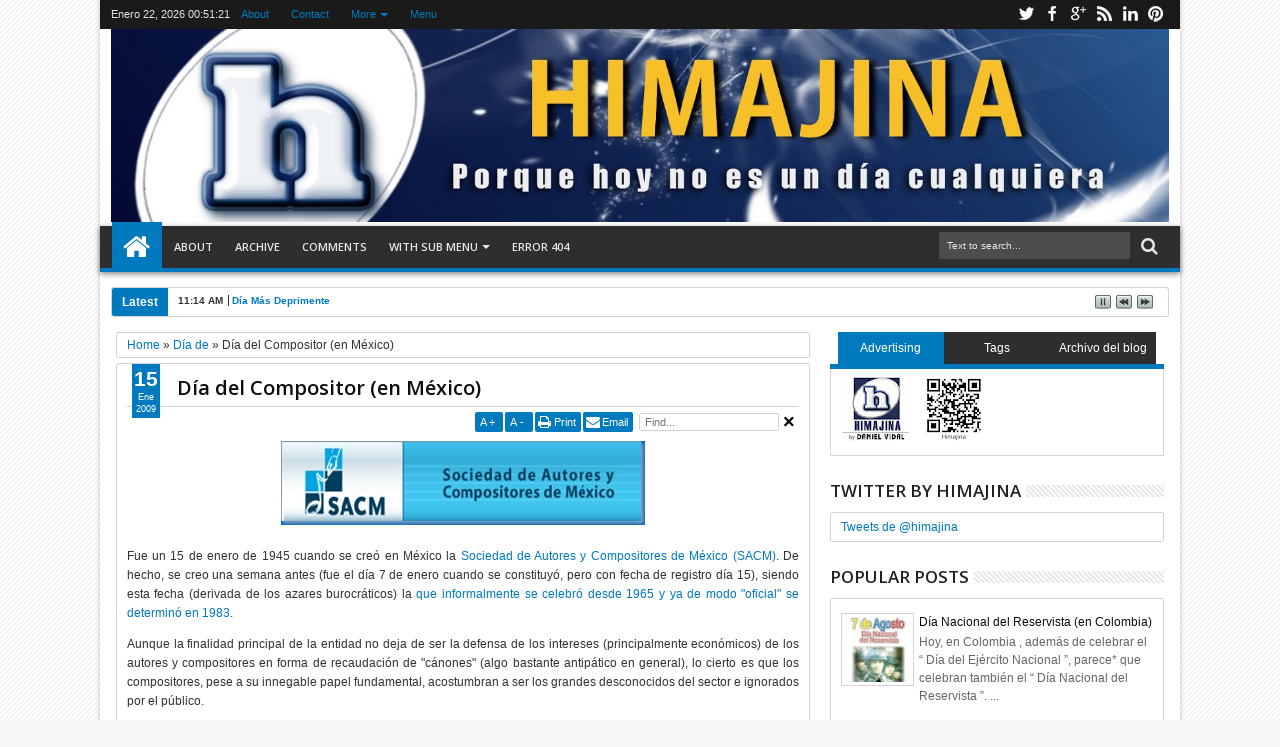

--- FILE ---
content_type: text/html; charset=UTF-8
request_url: https://himajina.blogspot.com/2009/01/da-del-maestro-en-venezuela.html
body_size: 92687
content:
<!DOCTYPE html>
<HTML dir='ltr'><head>
<link href='https://www.blogger.com/static/v1/widgets/2944754296-widget_css_bundle.css' rel='stylesheet' type='text/css'/>
<meta content='text/html; charset=UTF-8' http-equiv='Content-Type'/>
<meta content='blogger' name='generator'/>
<link href='https://himajina.blogspot.com/favicon.ico' rel='icon' type='image/x-icon'/>
<link href='https://himajina.blogspot.com/2009/01/da-del-maestro-en-venezuela.html' rel='canonical'/>
<link rel="alternate" type="application/atom+xml" title="Himajina - Atom" href="https://himajina.blogspot.com/feeds/posts/default" />
<link rel="alternate" type="application/rss+xml" title="Himajina - RSS" href="https://himajina.blogspot.com/feeds/posts/default?alt=rss" />
<link rel="service.post" type="application/atom+xml" title="Himajina - Atom" href="https://draft.blogger.com/feeds/146509639817356461/posts/default" />

<link rel="alternate" type="application/atom+xml" title="Himajina - Atom" href="https://himajina.blogspot.com/feeds/5087340355483737644/comments/default" />
<!--Can't find substitution for tag [blog.ieCssRetrofitLinks]-->
<link href='https://blogger.googleusercontent.com/img/b/R29vZ2xl/AVvXsEjt44FTYhXv3k_Q2nlYeaqjz47NnHccoMjmf7NW5xNna6GK33GrkjMOM7Lo2YTTuuQqvS3T9bsJlpcMszUJxtiT-pT4MepuHgw5xlr2QZLYK9GpMLIoIOXasqR6UtRUVnytWo2_qzOlfn4/?imgmax=800' rel='image_src'/>
<meta content='https://himajina.blogspot.com/2009/01/da-del-maestro-en-venezuela.html' property='og:url'/>
<meta content='Día del Maestro (en Venezuela)' property='og:title'/>
<meta content='Recientemente, con mi padre, en una de esas conversaciones (frecuentes en mi caso) en las que, sin pretenderlo, uno acaba hablando de la cri...' property='og:description'/>
<meta content='https://blogger.googleusercontent.com/img/b/R29vZ2xl/AVvXsEjt44FTYhXv3k_Q2nlYeaqjz47NnHccoMjmf7NW5xNna6GK33GrkjMOM7Lo2YTTuuQqvS3T9bsJlpcMszUJxtiT-pT4MepuHgw5xlr2QZLYK9GpMLIoIOXasqR6UtRUVnytWo2_qzOlfn4/w1200-h630-p-k-no-nu/?imgmax=800' property='og:image'/>
<title>
Día del Maestro (en Venezuela) | Himajina
</title>
<meta content='https://blogger.googleusercontent.com/img/b/R29vZ2xl/AVvXsEjt44FTYhXv3k_Q2nlYeaqjz47NnHccoMjmf7NW5xNna6GK33GrkjMOM7Lo2YTTuuQqvS3T9bsJlpcMszUJxtiT-pT4MepuHgw5xlr2QZLYK9GpMLIoIOXasqR6UtRUVnytWo2_qzOlfn4/?imgmax=800' property='og:image'/>
<meta content='https://blogger.googleusercontent.com/img/b/R29vZ2xl/AVvXsEjt44FTYhXv3k_Q2nlYeaqjz47NnHccoMjmf7NW5xNna6GK33GrkjMOM7Lo2YTTuuQqvS3T9bsJlpcMszUJxtiT-pT4MepuHgw5xlr2QZLYK9GpMLIoIOXasqR6UtRUVnytWo2_qzOlfn4/?imgmax=800' name='twitter:image'/>
<meta content='https://blogger.googleusercontent.com/img/b/R29vZ2xl/AVvXsEjt44FTYhXv3k_Q2nlYeaqjz47NnHccoMjmf7NW5xNna6GK33GrkjMOM7Lo2YTTuuQqvS3T9bsJlpcMszUJxtiT-pT4MepuHgw5xlr2QZLYK9GpMLIoIOXasqR6UtRUVnytWo2_qzOlfn4/?imgmax=800' itemprop='image'/>
<!-- Metadata Facebook -->
<meta content='Himajina' property='og:site_name'/>
<meta content='Himajina: Día del Maestro (en Venezuela)' property='og:title'/>
<meta content='article' property='og:type'/>
<meta content='https://himajina.blogspot.com/2009/01/da-del-maestro-en-venezuela.html' property='og:url'/>
<meta content='832457963' property='fb:app_id'/>
<meta content='832457963' property='fb:admins'/>
<!-- Metadata Twitter -->
<!-- twitter card details -->
<meta content='summary' name='twitter:card'/>
<meta content='@himajina' name='twitter:site'/>
<meta content='https://himajina.blogspot.com/2009/01/da-del-maestro-en-venezuela.html' name='twitter:url'/>
<meta content='Día del Maestro (en Venezuela)' name='twitter:title'/>
<meta content='' name='twitter:description'/>
<meta content='https://blogger.googleusercontent.com/img/b/R29vZ2xl/AVvXsEjt44FTYhXv3k_Q2nlYeaqjz47NnHccoMjmf7NW5xNna6GK33GrkjMOM7Lo2YTTuuQqvS3T9bsJlpcMszUJxtiT-pT4MepuHgw5xlr2QZLYK9GpMLIoIOXasqR6UtRUVnytWo2_qzOlfn4/s72-c/?imgmax=800' name='twitter:image'/>
<!-- end twitter card details -->
<script>window.twttr = (function(d, s, id) {
  var js, fjs = d.getElementsByTagName(s)[0],
    t = window.twttr || {};
  if (d.getElementById(id)) return t;
  js = d.createElement(s);
  js.id = id;
  js.src = "https://platform.twitter.com/widgets.js";
  fjs.parentNode.insertBefore(js, fjs);
 
  t._e = [];
  t.ready = function(f) {
    t._e.push(f);
  };
 
  return t;
}(document, "script", "twitter-wjs"));</script>
<!-- Google Authorship and Publisher Markup -->
<link href='https://plus.google.com/u/0/+DanielVidal007/posts' rel='author'/>
<link href='https://plus.google.com/+DanielVidal007' rel='publisher'/>
<!-- Schema.org markup for Google+ -->
<meta content='Himajina: Día del Maestro (en Venezuela)' itemprop='name'/>
<!--[if lt IE 9]> <script src="http://css3-mediaqueries-js.googlecode.com/svn/trunk/css3-mediaqueries.js"></script> <![endif]-->
<meta content='width=device-width, initial-scale=1, maximum-scale=1' name='viewport'/>
<link href="//fonts.googleapis.com/css?family=Open+Sans:400,300,600,700" rel="stylesheet" type="text/css">
<link href='//netdna.bootstrapcdn.com/font-awesome/3.2.0/css/font-awesome.min.css' rel='stylesheet' type='text/css'/>
<style type='text/css'>@font-face{font-family:'Open Sans';font-style:normal;font-weight:400;font-stretch:100%;font-display:swap;src:url(//fonts.gstatic.com/s/opensans/v44/memSYaGs126MiZpBA-UvWbX2vVnXBbObj2OVZyOOSr4dVJWUgsjZ0B4taVIUwaEQbjB_mQ.woff2)format('woff2');unicode-range:U+0460-052F,U+1C80-1C8A,U+20B4,U+2DE0-2DFF,U+A640-A69F,U+FE2E-FE2F;}@font-face{font-family:'Open Sans';font-style:normal;font-weight:400;font-stretch:100%;font-display:swap;src:url(//fonts.gstatic.com/s/opensans/v44/memSYaGs126MiZpBA-UvWbX2vVnXBbObj2OVZyOOSr4dVJWUgsjZ0B4kaVIUwaEQbjB_mQ.woff2)format('woff2');unicode-range:U+0301,U+0400-045F,U+0490-0491,U+04B0-04B1,U+2116;}@font-face{font-family:'Open Sans';font-style:normal;font-weight:400;font-stretch:100%;font-display:swap;src:url(//fonts.gstatic.com/s/opensans/v44/memSYaGs126MiZpBA-UvWbX2vVnXBbObj2OVZyOOSr4dVJWUgsjZ0B4saVIUwaEQbjB_mQ.woff2)format('woff2');unicode-range:U+1F00-1FFF;}@font-face{font-family:'Open Sans';font-style:normal;font-weight:400;font-stretch:100%;font-display:swap;src:url(//fonts.gstatic.com/s/opensans/v44/memSYaGs126MiZpBA-UvWbX2vVnXBbObj2OVZyOOSr4dVJWUgsjZ0B4jaVIUwaEQbjB_mQ.woff2)format('woff2');unicode-range:U+0370-0377,U+037A-037F,U+0384-038A,U+038C,U+038E-03A1,U+03A3-03FF;}@font-face{font-family:'Open Sans';font-style:normal;font-weight:400;font-stretch:100%;font-display:swap;src:url(//fonts.gstatic.com/s/opensans/v44/memSYaGs126MiZpBA-UvWbX2vVnXBbObj2OVZyOOSr4dVJWUgsjZ0B4iaVIUwaEQbjB_mQ.woff2)format('woff2');unicode-range:U+0307-0308,U+0590-05FF,U+200C-2010,U+20AA,U+25CC,U+FB1D-FB4F;}@font-face{font-family:'Open Sans';font-style:normal;font-weight:400;font-stretch:100%;font-display:swap;src:url(//fonts.gstatic.com/s/opensans/v44/memSYaGs126MiZpBA-UvWbX2vVnXBbObj2OVZyOOSr4dVJWUgsjZ0B5caVIUwaEQbjB_mQ.woff2)format('woff2');unicode-range:U+0302-0303,U+0305,U+0307-0308,U+0310,U+0312,U+0315,U+031A,U+0326-0327,U+032C,U+032F-0330,U+0332-0333,U+0338,U+033A,U+0346,U+034D,U+0391-03A1,U+03A3-03A9,U+03B1-03C9,U+03D1,U+03D5-03D6,U+03F0-03F1,U+03F4-03F5,U+2016-2017,U+2034-2038,U+203C,U+2040,U+2043,U+2047,U+2050,U+2057,U+205F,U+2070-2071,U+2074-208E,U+2090-209C,U+20D0-20DC,U+20E1,U+20E5-20EF,U+2100-2112,U+2114-2115,U+2117-2121,U+2123-214F,U+2190,U+2192,U+2194-21AE,U+21B0-21E5,U+21F1-21F2,U+21F4-2211,U+2213-2214,U+2216-22FF,U+2308-230B,U+2310,U+2319,U+231C-2321,U+2336-237A,U+237C,U+2395,U+239B-23B7,U+23D0,U+23DC-23E1,U+2474-2475,U+25AF,U+25B3,U+25B7,U+25BD,U+25C1,U+25CA,U+25CC,U+25FB,U+266D-266F,U+27C0-27FF,U+2900-2AFF,U+2B0E-2B11,U+2B30-2B4C,U+2BFE,U+3030,U+FF5B,U+FF5D,U+1D400-1D7FF,U+1EE00-1EEFF;}@font-face{font-family:'Open Sans';font-style:normal;font-weight:400;font-stretch:100%;font-display:swap;src:url(//fonts.gstatic.com/s/opensans/v44/memSYaGs126MiZpBA-UvWbX2vVnXBbObj2OVZyOOSr4dVJWUgsjZ0B5OaVIUwaEQbjB_mQ.woff2)format('woff2');unicode-range:U+0001-000C,U+000E-001F,U+007F-009F,U+20DD-20E0,U+20E2-20E4,U+2150-218F,U+2190,U+2192,U+2194-2199,U+21AF,U+21E6-21F0,U+21F3,U+2218-2219,U+2299,U+22C4-22C6,U+2300-243F,U+2440-244A,U+2460-24FF,U+25A0-27BF,U+2800-28FF,U+2921-2922,U+2981,U+29BF,U+29EB,U+2B00-2BFF,U+4DC0-4DFF,U+FFF9-FFFB,U+10140-1018E,U+10190-1019C,U+101A0,U+101D0-101FD,U+102E0-102FB,U+10E60-10E7E,U+1D2C0-1D2D3,U+1D2E0-1D37F,U+1F000-1F0FF,U+1F100-1F1AD,U+1F1E6-1F1FF,U+1F30D-1F30F,U+1F315,U+1F31C,U+1F31E,U+1F320-1F32C,U+1F336,U+1F378,U+1F37D,U+1F382,U+1F393-1F39F,U+1F3A7-1F3A8,U+1F3AC-1F3AF,U+1F3C2,U+1F3C4-1F3C6,U+1F3CA-1F3CE,U+1F3D4-1F3E0,U+1F3ED,U+1F3F1-1F3F3,U+1F3F5-1F3F7,U+1F408,U+1F415,U+1F41F,U+1F426,U+1F43F,U+1F441-1F442,U+1F444,U+1F446-1F449,U+1F44C-1F44E,U+1F453,U+1F46A,U+1F47D,U+1F4A3,U+1F4B0,U+1F4B3,U+1F4B9,U+1F4BB,U+1F4BF,U+1F4C8-1F4CB,U+1F4D6,U+1F4DA,U+1F4DF,U+1F4E3-1F4E6,U+1F4EA-1F4ED,U+1F4F7,U+1F4F9-1F4FB,U+1F4FD-1F4FE,U+1F503,U+1F507-1F50B,U+1F50D,U+1F512-1F513,U+1F53E-1F54A,U+1F54F-1F5FA,U+1F610,U+1F650-1F67F,U+1F687,U+1F68D,U+1F691,U+1F694,U+1F698,U+1F6AD,U+1F6B2,U+1F6B9-1F6BA,U+1F6BC,U+1F6C6-1F6CF,U+1F6D3-1F6D7,U+1F6E0-1F6EA,U+1F6F0-1F6F3,U+1F6F7-1F6FC,U+1F700-1F7FF,U+1F800-1F80B,U+1F810-1F847,U+1F850-1F859,U+1F860-1F887,U+1F890-1F8AD,U+1F8B0-1F8BB,U+1F8C0-1F8C1,U+1F900-1F90B,U+1F93B,U+1F946,U+1F984,U+1F996,U+1F9E9,U+1FA00-1FA6F,U+1FA70-1FA7C,U+1FA80-1FA89,U+1FA8F-1FAC6,U+1FACE-1FADC,U+1FADF-1FAE9,U+1FAF0-1FAF8,U+1FB00-1FBFF;}@font-face{font-family:'Open Sans';font-style:normal;font-weight:400;font-stretch:100%;font-display:swap;src:url(//fonts.gstatic.com/s/opensans/v44/memSYaGs126MiZpBA-UvWbX2vVnXBbObj2OVZyOOSr4dVJWUgsjZ0B4vaVIUwaEQbjB_mQ.woff2)format('woff2');unicode-range:U+0102-0103,U+0110-0111,U+0128-0129,U+0168-0169,U+01A0-01A1,U+01AF-01B0,U+0300-0301,U+0303-0304,U+0308-0309,U+0323,U+0329,U+1EA0-1EF9,U+20AB;}@font-face{font-family:'Open Sans';font-style:normal;font-weight:400;font-stretch:100%;font-display:swap;src:url(//fonts.gstatic.com/s/opensans/v44/memSYaGs126MiZpBA-UvWbX2vVnXBbObj2OVZyOOSr4dVJWUgsjZ0B4uaVIUwaEQbjB_mQ.woff2)format('woff2');unicode-range:U+0100-02BA,U+02BD-02C5,U+02C7-02CC,U+02CE-02D7,U+02DD-02FF,U+0304,U+0308,U+0329,U+1D00-1DBF,U+1E00-1E9F,U+1EF2-1EFF,U+2020,U+20A0-20AB,U+20AD-20C0,U+2113,U+2C60-2C7F,U+A720-A7FF;}@font-face{font-family:'Open Sans';font-style:normal;font-weight:400;font-stretch:100%;font-display:swap;src:url(//fonts.gstatic.com/s/opensans/v44/memSYaGs126MiZpBA-UvWbX2vVnXBbObj2OVZyOOSr4dVJWUgsjZ0B4gaVIUwaEQbjA.woff2)format('woff2');unicode-range:U+0000-00FF,U+0131,U+0152-0153,U+02BB-02BC,U+02C6,U+02DA,U+02DC,U+0304,U+0308,U+0329,U+2000-206F,U+20AC,U+2122,U+2191,U+2193,U+2212,U+2215,U+FEFF,U+FFFD;}</style>
<style id='page-skin-1' type='text/css'><!--
/*
-----------------------------------------------
Blogger Template Style (share on theme4me.com)
Name:   Sevida
Version:   1.7 (Full Features)
- Support Image from third party
- Support Video Thumbnail
Design by : MKRdezign
ThemeForest Profile : http://themeforest.net/user/MKRdezign
----------------------------------------------- */
/* Variable definitions
====================
<Variable name="startSide" description="Side where text starts in blog language" type="automatic" default="left"/>
<Variable name="endSide" description="Side where text ends in blog language" type="automatic" default="right"/>
<Group description="Main Color" selector="body">
<Variable name="topnav.background.color" description="Top Navigation Color" type="color" default="#1A1A1A"/>
<Variable name="midnav.background.color" description="Middle Navigation Color" type="color" default="#2E2E2E"/>
<Variable name="content.background.color" description="Content Area Color" type="color" default="#FFFFFF"/>
<Variable name="footer.background.color" description="Footer Area Color" type="color" default="#2E2E2E"/>
</Group>
<Group description="Main Area" selector="body">
<Variable name="main.font.type" description="Font Type" type="font" default="normal normal 12px Verdana, Geneva, sans-serif"/>
<Variable name="main.headfont.type" description="Heading Font" type="font" default="normal normal 100% 'Open Sans', serif, Sans-serif"/>
<Variable name="bodyxcolor" description="Body Color" type="color" default="#f7f5f5"/>
<Variable name="maintext.color" description="Text Color" type="color" default="#333333"/>
</Group>
<Group description="Backgrounds" selector="body">
<Variable name="keycolor" description="Primary Color" type="color" default="#007ABE"/>
<Variable name="body.background" description="Background" type="background" color="#f7f5f5" default="$(color) url(https://blogger.googleusercontent.com/img/b/R29vZ2xl/AVvXsEi-2nmldemvlidTw4ktsAdaTz1uMaGrlZMMEcW3mNtP4H6xF3aqhDaDXq6p5RhXWCsvNwlt26hxV7ZLgzb8nVIMMiEweAEF1STdofQ8W3t44RmhZ6xHzftkHG0aIe_vCh8e4-emI1ebx94/s1600/bg.png) repeat fixed top center"/>
</Group>
<Group description="Links" selector="body">
<Variable name="linkhover.color" description="Link Hover Color" type="color" default="#222222"/>
<Variable name="linkvisisted.color" description="Link Visited Color" type="color" default="#999999"/>
</Group>
<Group description="Header Title" selector="#header">
<Variable name="head.font.type" description="Blog Title" type="font" default="normal normal 35px 'Open Sans', serif ,sans-serif"/>
<Variable name="head.descfont.type" description="Blog Description" type="font" default="normal normal 12px Verdana, Geneva, sans-serif"/>
<Variable name="head.font.color" description="Blog Title Color" type="color" default="#333333"/>
<Variable name="head.descfont.color" description="Blog Description Color" type="color" default="#3D3D3D"/>
</Group>
<Group description="Top Navigation" selector="#topnav">
<Variable name="topnav.text.color" description="Text Color" type="color" default="#E2E2E2"/>
<Variable name="topnav.sub.color" description="Sub Menu Color" type="color" default="#1A1A1A"/>
<Variable name="topnav.subsub.color" description="Sub Sub Menu Color" type="color" default="#050505"/>
</Group>
<Group description="Middle Navigation" selector="#nav">
<Variable name="midnav.text.color" description="Text Color" type="color" default="#E6E6E6"/>
<Variable name="midnav.font.type" description="Font Type" type="font" default="normal normal 11px 'Open Sans', serif, Sans-serif"/>
<Variable name="midnav.sub.color" description="Sub Background Color" type="color" default="#007ABE"/>
<Variable name="midnav.subsub.color" description="Sub Sub Background Color" type="color" default="#007ABE"/>
</Group>
<Group description="Widget Area" selector="#content-wrapper .widget">
<Variable name="widget.head.color" description="Heading Color" type="color" default="#222222"/>
<Variable name="widget.headfont.type" description="Heading Font Type" type="font" default="normal normal 17px 'Open Sans', serif, sans-serif"/>
<Variable name="widget.back.color" description="Background Color" type="color" default="#FFFFFF"/>
<Variable name="widget.border.color" description="Border Color" type="color" default="#D3D3D3"/>
</Group>
<Group description="Content Area" selector="#outer-wrapper">
<Variable name="cont.headfont.type" description="Article Title Font" type="font" default="normal normal 20px 'Open Sans', serif, sans-serif"/>
<Variable name="cont.postfont.type" description="Post Font Type" type="font" default="normal normal 13px 'Open Sans', serif, sans-serif"/>
<Variable name="cont.title.color" description="Title Color" type="color" default="#0E0E0E"/>
<Variable name="cont.sidetext.color" description="Text Color" type="color" default="#666666"/>
</Group>
<Group description="Content Setting" selector="#outer-wrapper">
<Variable name="cont2.border.color" description="Image Border Color" type="color" default="#D3D3D3"/>
<Variable name="cont2.button.color" description="Button-tab-date Color" type="color" default="#007ABE"/>
<Variable name="cont2.buthover.color" description="Button-tab-date Hover" type="color" default="#2E2E2E"/>
<Variable name="cont2.foot.color" description="Post Footer" type="color" default="#FAFAFA"/>
</Group>
<Group description="Footer Area" selector="#footer-wrapper">
<Variable name="foot.headfont.type" description="Heading Font Type" type="font" default="normal normal 14px 'Open Sans', serif, sans-serif"/>
<Variable name="foot.text.color" description="Text Color" type="color" default="#CACACA"/>
<Variable name="foot.headtext.color" description="Heading Text Color" type="color" default="#FCFCFC"/>
<Variable name="foot.border.color" description="Border Color" type="color" default="#131313"/>
</Group>
<Group description="Footer Area 2" selector="#footer-wrapper">
<Variable name="foot2.back.color" description="Image Background Color" type="color" default="#1D1D1D"/>
</Group>
*/
#navbar-iframe{display:none!important;}
header,nav,section,aside,article,footer{display:block;}
/* Use this with templates/template-twocol.html */
body{background:#f7f5f5 url(https://blogger.googleusercontent.com/img/b/R29vZ2xl/AVvXsEi-2nmldemvlidTw4ktsAdaTz1uMaGrlZMMEcW3mNtP4H6xF3aqhDaDXq6p5RhXWCsvNwlt26hxV7ZLgzb8nVIMMiEweAEF1STdofQ8W3t44RmhZ6xHzftkHG0aIe_vCh8e4-emI1ebx94/s1600/bg.png) repeat fixed top center;margin:0;padding:0;color:#333333;font:x-small Georgia Serif;font-size/* */:/**/small;font-size:/**/small;text-align:center;}
a:link{color:#007ABE;text-decoration:none;}
a:visited{color:#999999;text-decoration:none;}
a:hover{color:#222222;text-decoration:underline;}
a img{border-width:0;}
.section,.widget{margin:0;}
/* -- Header -- */
#headisi{overflow:hidden;}
#header{margin:0;float:left;width:100%;}
#adstop{margin:0;float:right;width:70%;}
#adstop h2,.index #blog-pager,.archive #blog-pager{display:none;}
#adstop .widget-content{margin:20px 0 15px;max-width:760px;}
#header h1,#header p{margin:15px 0 0;padding:0;color:#333333;font:normal normal 35px 'Open Sans', serif ,sans-serif;}
#header a{color:#333333;text-decoration:none;}
#header a:hover{color:#333333;}
#header .description{margin:0 0 25px;padding:0;text-transform:capitalize;color:#3D3D3D;font:normal normal 12px Verdana, Geneva, sans-serif;}
#header img{margin-left:0;margin-right:auto;}
.imageheader {position: absolute;left: -9999px;}
/* --- Top Nav --- */
#topnav{background-color:#1A1A1A;padding:0;height:29px;font-size:11px;position:relative;}
#topnav .wrapnya,#nav .wrap,#headisi,#content-wrapper{margin:0 auto;width:98%;}
#topnav .tgltop{float:left;color:#E2E2E2;display:block;line-height:20px;margin-top:4px;}
/* --- Middle Nav --- */
#nav{height:50px;position:relative;}
#nav .bgnya{background-color:#2E2E2E;height:42px;position:absolute;z-index:0;bottom:0;left:0;right:0;border-bottom:4px solid #007ABE;-moz-box-shadow:0 2px 6px rgba(0,0,0,0.49);-webkit-box-shadow:0 2px 6px rgba(0,0,0,0.49);box-shadow:0 2px 6px rgba(0,0,0,0.49);}
.sf-menu,.sf-menu *{margin:0;padding:0;list-style:none;}
.sf-menu li{position:relative;}
.sf-menu ul{position:absolute;display:none;top:100%;left:0;z-index:99;}
.sf-menu > li{float:left;margin:0 1px;}
.sf-menu li:hover > ul,.sf-menu li.sfHover > ul{display:block;}
.sf-menu a{display:block;position:relative;}
#menunav > li > a{font:normal normal 11px 'Open Sans', serif, Sans-serif;line-height:50px;text-transform:uppercase;font-weight:600;height:50px;}
.sf-menu ul ul{top:0;left:100%;}
.sf-menu{float:left;}
.sf-menu ul{min-width:12em;*width:12em;}
.sf-menu a{padding:0 10px;height:50px;line-height:50px;text-decoration:none;zoom:1;}
.sf-menu a.home,.sf-menu > li > a.home.current{background-color:#007ABE;text-indent:-9999px;padding:0;width:50px;}
.sf-menu a{color:#E6E6E6;font-size:11px;}
#topnav .sf-menu a{color:#007ABE;height:29px;line-height:29px;}
.sf-menu li{white-space:nowrap;*white-space:normal;-moz-transition:background-color .2s;-webkit-transition:background-color .2s;transition:background-color .2s;position:relative;}
.sf-menu ul li{background-color:#007ABE;margin:1px 0;-moz-border-radius:3px;-webkit-border-radius:3px;border-radius:3px;}
#topnav .sf-menu ul li{background-color:#1A1A1A;}
#topnav .sf-menu ul ul li{background-color:#050505;}
.sf-menu ul a{font-weight:normal;height:28px;line-height:28px;}
#topnav .sf-menu ul a{height:25px;line-height:25px;}
.sf-menu ul a:hover{padding-left:12px;}
.sf-menu ul ul li{background-color:#007ABE;margin:0;margin-bottom:1px;margin-left:2px;}
.sf-menu li:hover > a,.sf-menu li.sfHover > a,.sf-menu > li > a.current{background-color:#007ABE;-moz-transition:none;-webkit-transition:none;transition:none;color:#E6E6E6;}
#topnav .sf-menu li:hover > a,#topnav .sf-menu li.sfHover > a,#topnav .sf-menu > li > a.current{background-color:#007ABE;color:#E2E2E2;}
.sf-arrows .sf-with-ul{padding-right:2em;*padding-right:1em;}
.sf-arrows .sf-with-ul:after{content:'';position:absolute;top:50%;right:0.85em;margin-top:-2px;height:0;width:0;border:4px solid transparent;border-top-color:#E6E6E6;}
#topnav .sf-arrows .sf-with-ul:after{border-top-color:#007ABE;}
.sf-arrows > li > .sf-with-ul:focus:after,.sf-arrows > li:hover > .sf-with-ul:after,.sf-arrows > .sfHover > .sf-with-ul:after{border-top-color:#E6E6E6;}
#topnav .sf-arrows > li > .sf-with-ul:focus:after,#topnav .sf-arrows > li:hover > .sf-with-ul:after,#topnav .sf-arrows > .sfHover > .sf-with-ul:after{border-top-color:#E2E2E2;}
.sf-arrows ul .sf-with-ul:after{margin-top:-4px;margin-right:-3px;border-color:transparent;border-left-color:#E6E6E6;}
#topnav .sf-arrows ul .sf-with-ul:after{border-left-color:#007ABE;}
.sf-arrows ul li > .sf-with-ul:focus:after,.sf-arrows ul li:hover > .sf-with-ul:after,.sf-arrows ul .sfHover > .sf-with-ul:after{border-left-color:#E6E6E6;}
#topnav .sf-arrows ul li > .sf-with-ul:focus:after,#topnav .sf-arrows ul li:hover > .sf-with-ul:after,#topnav .sf-arrows ul .sfHover > .sf-with-ul:after{border-left-color:#E2E2E2;}
.sf-menu li > i{position:absolute;top:3px;right:3px;width:27px;height:22px;cursor:pointer;display:none;background-color:#007ABE;-moz-border-radius:2px;-webkit-border-radius:2px;border-radius:2px;outline:0;}
.sf-menu li > i:after{content:'+';color:#fff;font-size:19px;position:absolute;left:5px;top:-2px;}
.sf-menu li > i.active:after{content:'-';font-size:39px;top:-14px;}
#topnav .sf-menu li > i{width:23px;height:19px;top:6px;}
#topnav .sf-menu li > i:after{top:-4px;left:3px;}
#topnav .sf-menu li > i.active:after{top:-13px;font-size:31px;left:4px;}
.sf-menu a.home:before,#searchnya button:before,#view a:before,.rcentpost .date:before,.rcentpost .comnum:before,.morepostag a:before,#topmobilenav:before,#mobilenav:before,#related_posts .date:before,#related_posts .comnum:before,.camera_caption .date:before,.camera_caption .comnum:before,.camera_prev > span:before,.camera_next > span:before,.camera_commands > .camera_stop:before,.camera_commands > .camera_play:before,.camera_nextThumbs div:before,.camera_prevThumbs div:before,.topmeta .addthis_default_style > a:before{position:absolute;font-family:FontAwesome;font-weight:normal;font-style:normal;text-decoration:inherit;-webkit-font-smoothing:antialiased;}
.sf-menu a.home:before,#searchnya button:before,#view a:before,.breadcrumbs .homex:before{text-indent:0;}
.sf-menu a.home:before{width:30px;height:30px;}
.sf-menu a.home:before{content:"\f015";top:0;font-size:29px;left:11px;color:#FFFFFF;}
#nav .wrap {position: relative;z-index: 1;}
#searchnya button:before{content:"\f002";top:5px;left:11px;color:#E6E6E6;font-size:18px;}
#topmobilenav:before,#mobilenav:before{content:"\f0c9";top:3px;text-indent:0;left:5px;font-size:29px;}
#topmobilenav:before{font-size:21px;top:1px;left:3px;}
#icon-socialmn{margin:0;float:right;}
#icon-socialmn li{float:left;}
.socialmedia a{display:block;text-indent:-9999px;width:26px;height:29px;background-image:url(https://blogger.googleusercontent.com/img/b/R29vZ2xl/AVvXsEjVrsLEB9oTaFK9nPfLzK5LyHWbvJCMwGJIRqlfKcrKh762KMgK4eaFNKoZB2B_RxQjE3DjY8DYlSY9uMbA1bJ9G5NO225TOyySfRcZuetKF9kMxZfappEUNO5-f0BE0Jzx0q9ccJp81DTj/h25/team-socialicons.png);background-repeat:no-repeat;-webkit-transition:background .2s ease-out;-moz-transition:background .2s ease-out;-o-transition:background .2s ease-out;transition:background .2s ease-out;background-color:#1A1A1A;}
.socialmedia .sotwitter a{background-position:1px 1px;}
.socialmedia .sofacebook a{background-position:-24px 1px;}
.socialmedia .sogoogle a{background-position:-49px 1px;}
.socialmedia .sorss a{background-position:-74px 1px;}
.socialmedia .solinkedin a{background-position:-99px 1px;}
.socialmedia .sodribbble a{background-position:-125px 1px;}
.socialmedia .sopinterest a{background-position:-150px 1px;}
.socialmedia .soyoutube a{background-position:-577px 1px;}
.socialmedia .sovimeo a{background-position:-225px 1px;}
.socialmedia .soskype a{background-position:-175px 1px;}
.socialmedia .sodeviantart a{background-position:-324px 1px;}
.socialmedia .soflickr a{background-position:-300px 1px;}
.socialmedia .sostumbleupon a{background-position:-374px 1px;}
.socialmedia .somyspace a{background-position:-773px 1px;}
.socialmedia .sotumblr a{background-position:-500px 1px;}
.socialmedia .sodelicious a{background-position:-602px 1px;}
.socialmedia .soblogger a{background-position:-525px 1px;}
.socialmedia .sodigg a{background-position:-349px 2px;}
.socialmedia .sotechnorati a{background-position:-751px 1px;}
.socialmedia .solastfm a{background-position:-727px 1px;}
.socialmedia .sowordpress a{background-position:-869px 1px;}
.socialmedia .soinstagram a{background-position:-274px 1px;}
.socialmedia .soapple a{background-position:-702px 1px;}
.socialmedia .sodropbox a{background-position:-425px 1px;}
.socialmedia .sobehance a{background-position:-549px 1px;}
.socialmedia .soevernote a{background-position:-450px 1px;}
.socialmedia .soforrst a{background-position:-200px 1px;}
.socialmedia .sopicasa a{background-position:-475px 1px;}
.socialmedia .soreddit a{background-position:-400px 1px;}
.socialmedia .sotwitter a:hover{background-color:#2DAAE1;}
.socialmedia .sofacebook a:hover{background-color:#3C5B9B;}
.socialmedia .sogoogle a:hover{background-color:#F63E28;}
.socialmedia .sorss a:hover{background-color:#FA8C27;}
.socialmedia .solinkedin a:hover{background-color:#0173B2;}
.socialmedia .sodribbble a:hover{background-color:#F9538F;}
.socialmedia .sopinterest a:hover{background-color:#CB2027;}
.socialmedia .soyoutube a:hover{background-color:#CD332D;}
.socialmedia .sovimeo a:hover{background-color:#44BBFF;}
.socialmedia .soskype a:hover{background-color:#00AFF0;}
.socialmedia .sodeviantart a:hover{background-color:#4B5D50;}
.socialmedia .soflickr a:hover{background-color:#0063DB;}
.socialmedia .sostumbleupon a:hover{background-color:#EB4924;}
.socialmedia .somyspace a:hover{background-color:#008DDE;}
.socialmedia .sotumblr a:hover{background-color:#2C4762;}
.socialmedia .sodelicious a:hover{background-color:#3274D1;}
.socialmedia .soblogger a:hover{background-color:#F57D00;}
.socialmedia .sodigg a:hover{background-color:#14589E;}
.socialmedia .sotechnorati a:hover{background-color:#14B81B;}
.socialmedia .solastfm a:hover{background-color:#D51007;}
.socialmedia .sowordpress a:hover{background-color:#21759B;}
.socialmedia .soinstagram a:hover{background-color:#3F729B;}
.socialmedia .soapple a:hover{background-color:#B9BFC1;}
.socialmedia .sodropbox a:hover{background-color:#2281CF;}
.socialmedia .sobehance a:hover{background-color:#1769ff;}
.socialmedia .soevernote a:hover{background-color:#6BB130;}
.socialmedia .soforrst a:hover{background-color:#5B9A68;}
.socialmedia .sopicasa a:hover{background-color:#4B5D5F;}
.socialmedia .soreddit a:hover{background-color:#FF4500;}
#topmobilenav,#mobilenav{position:absolute;width:35px;height:35px;bottom:7px;color:#E6E6E6;text-decoration:none;text-indent:-9999px;-moz-border-radius:2px;-webkit-border-radius:2px;border-radius:2px;outline:0;background-color:#007ABE;}
#topmobilenav{width:25px;height:25px;bottom:2px;color:#E2E2E2;}
#mobilenav.active{color:#2E2E2E;}
#topmobilenav.active{color:#1A1A1A;}
/* --- Outer-Wrapper --- */
#outer-wrapper{background-color:#FFFFFF;margin:0 auto;padding:0;text-align:left;font:normal normal 12px Verdana, Geneva, sans-serif;-moz-box-shadow:0 0 5px rgba(0,0,0,0.24);-webkit-box-shadow:0 0 5px rgba(0,0,0,0.24);box-shadow:0 0 5px rgba(0,0,0,0.24);}
#outer-wrapper,#nav{width:100%;max-width:1080px;}
#content-wrapper{padding:15px 0;}
#main-atas{width:67%;padding:0;float:left;word-wrap:break-word;overflow:hidden;min-height:350px;}
#sidebar-wrapper{width:33%;float:right;padding:0 0;word-wrap:break-word;overflow:hidden;}
.sidebar .widget > h2,#related_posts h4,#comment-post-message{padding:5px 0;margin:0 0 5px;background-image:url(https://blogger.googleusercontent.com/img/b/R29vZ2xl/AVvXsEj6JXK9AKPwbXF10OMjyf2yDwj24rkJGKRHJ7sgKrM_hZ7XMf9YTIYTI-3rDlE2eM6XzzbHuY2fNHW_DHA2Iy7fHpKyzjBOUXmZm95o71bu-7_INdUnYVow9i4WE4fMAAMDXrYrTBoVrPY/s12/stripe.png);background-repeat:repeat-x;background-position:0 50%;overflow:hidden;font:normal normal 17px 'Open Sans', serif, sans-serif;text-transform:uppercase;color:#222222;font-weight:600;}
.sidebar .widget > h2 a{text-decoration:none;color:#222222;}
.sidebar .widget > h2 span,#related_posts h4 span,#comment-post-message .cm_head{background-color:#FFFFFF;padding:0;padding-right:5px;}
#comment-post-message .rightx{padding-left:5px;background-color:#FFFFFF;}
.sidebar .widget-content,.bungkusmanualfeatured{padding:5px 10px;margin:0;border:1px solid #D3D3D3;background-color:#FFFFFF;border-radius:2px;position:relative;}
#mainmidtengah,#mainmidtengah2{overflow:hidden;}
#mainmidtengah .section,#mainmidtengah2 .section{width:50%;float:left;}
#mainmidtengah .left .widget,#mainmidtengah2 .left .widget{padding-right:10px;}
#mainmidtengah .right .widget,#mainmidtengah2 .right .widget{padding-left:10px;}
/* --- Layout --- */
.klearx{clear:both;height:0;}
body#layout #sidebar-tengah{overflow:hidden;}
body#layout #sidebar-tengah .sidebarmd-widget{width:33.3%;float:left;}
body#layout #icon-socialmn,body#layout ul.navtab{display:none;}
body#layout #headisi{margin-top:30px;}
body#layout #adstop .widget-content {margin:0;}
body#layout #headisi,body#layout #main-atas,body#layout #sidebar-wrapper,body#layout #sidebar-tengah,body#layout #mainmidtengah,body#layout #mainmidtengah2,body#layout #footer-wrapper,body#layout #footer-wrapper .row{overflow:visible;}
body#layout #main-top-manualslide > div {width:30.3%;float:left;display:block;}
body#layout #mainmidtengah .left .widget,body#layout #mainmidtengah2 .left .widget,body#layout #mainmidtengah .right .widget,body#layout #mainmidtengah2 .right .widget {padding:0;}
body#layout div.list-tabwrap{padding:0;margin:0;}
body#layout .menu-xitem {display:none;}
/* --- Headings --- */
h1,h2,h3,h4,h5,h6{font:normal normal 100% 'Open Sans', serif, Sans-serif;text-transform:none;margin:0;}
/* --- Posts --- */
.blog-posts.hfeed{overflow:hidden;}
.index .post-outer,.archive .post-outer{width:33.3%;float:left;position:relative;}
.index .post-outer .post,.archive .post-outer .post{margin:0 7px 10px;height:190px;position:relative;z-index:0;}
.imglatest,.thumbimgslide{display:block;border:1px solid #D3D3D3;-moz-border-radius:3px;-webkit-border-radius:3px;border-radius:3px;height:140px;padding:4px;position:relative;background-color:#FFFFFF;}
.thumbimage:before,.thumbimage:after,.thumbimgslide:before,.thumbimgslide:after,#feedContainer .inner:before,#feedContainer .inner:after{content:"";position:absolute;z-index:-2;bottom:15px;left:5px;width:50%;height:20%;max-width:300px;-webkit-box-shadow:0 15px 10px rgba(0,0,0,0.7);-moz-box-shadow:0 15px 10px rgba(0,0,0,0.7);box-shadow:0 15px 10px rgba(0,0,0,0.7);-webkit-transform:rotate(-3deg);-moz-transform:rotate(-3deg);-ms-transform:rotate(-3deg);-o-transform:rotate(-3deg);transform:rotate(-3deg);}
.thumbimage:after,.thumbimgslide:after,#feedContainer .inner:after{right:5px;left:auto;-webkit-transform:rotate(3deg);-moz-transform:rotate(3deg);-ms-transform:rotate(3deg);-o-transform:rotate(3deg);transform:rotate(3deg);}
.slideximg{height:100%;overflow:hidden;}
ul.imgslide,ul.imgslide li{padding:0;margin:0;list-style:none;}
ul.imgslide li{display:none;}
ul.imgslide li:first-child{display:block;}
.thumbimgslide .thumbimage {padding:0;border:0;}
.datex{position:absolute;z-index:10;background-color:#007ABE;color:#FFFFFF;padding:3px 0;top:0;left:15px;display:block;text-align:center;}
.item .datex,.static_page .datex{z-index:0;}
.post:hover .datex.show{background-color:#2E2E2E;}
.datex.show strong,.datex.show span,.datex.show small{display:block;padding:0 2px;}
.datex.show strong{font-size:21px;}
.datex.show span,.datex.show small{font-size:9px;height:12px;line-height:12px;}
.post-summary p,.post-more-link,.post-footer{display:none;}
.post .titlex,ul.rcentpost li strong a,#related_posts.rltcarousel strong a{text-decoration:none;font:normal normal 13px 'Open Sans', serif, sans-serif;font-weight:600;line-height:1.4em;color:#0E0E0E;display:block;margin:5px 0 0;max-height:36px;overflow:hidden;}
.menu-xitem{background-image:url(https://blogger.googleusercontent.com/img/b/R29vZ2xl/AVvXsEj6JXK9AKPwbXF10OMjyf2yDwj24rkJGKRHJ7sgKrM_hZ7XMf9YTIYTI-3rDlE2eM6XzzbHuY2fNHW_DHA2Iy7fHpKyzjBOUXmZm95o71bu-7_INdUnYVow9i4WE4fMAAMDXrYrTBoVrPY/s12/stripe.png);background-repeat:repeat-x;background-position:0 50%;height:34px;margin:0 0 5px;}
.xitem1,#view{float:left;background-color:#FFFFFF;padding:5px;position:relative;}
#view{float:right;}
.menu-xitem a{text-decoration:none;color:#222222;}
.xitem1 .liat{font:normal normal 17px 'Open Sans', serif, sans-serif;text-transform:uppercase;font-weight:600;background-image:url(https://blogger.googleusercontent.com/img/b/R29vZ2xl/AVvXsEgzUXRFvxDMJRB8SoK761ZTRe_LDvJh7NW4UxmYN9uHNPxPfZ0alcRRJS953U6086PtvM8TviiOGjnrjtbmhewYcLpFRheCfbf12Z7WDeFOn4sgd84PPN23j7-8Qjdz31kVwHam4I1NbGA/s1600/ui-select.png);background-repeat:no-repeat;background-position:100% 70%;display:inline-block;padding-right:20px;}
.rtl .xitem1 .liat {background-position: 0 70%;}
.index .post-outer.list,.archive .post-outer.list{width:100%;float:none;}
.index .post-outer.list .post,.archive .post-outer.list .post{height:auto;margin:0 0 15px;padding-bottom:10px;}
.post-outer.list .imglatest,.post-outer.list .thumbimgslide{width:200px;float:left;margin:0;margin-right:10px;margin-left:5px;}
.post-outer.list .slideximg .imglatest {margin:0;}
.post-outer.list .post .titlex{font-size:150%;max-height:200px;margin:0;overflow:visible;}
.post-outer.list .post-summary p{display:block;margin:10px 0 0;}
.post-outer.list .post-more-link{display:block;position:absolute;bottom:0;float:right;right:0;}
.post-outer.list .post-more-link a{display:block;text-decoration:none;padding:4px 8px;font-size:90%;background-color:#007ABE;color:#FFFFFF;}
.post-outer.list .post-more-link a:hover{background-color:#2E2E2E;}
.post-body .left{float:left;margin:0 5px 5px 0;}
.post-body .right{float:right;margin:0 0 5px 5px;}
.post-body .center{margin:10px 0 15px 0;display:block;text-align:center;}
.post-body .left span,.post-body .right span,.post-body .center span{display:block;text-align:center;font-size:80%;font-style:italic;}
.post-body blockquote{padding-left:40px;margin:20px;font-size:110%;line-height:1.6em;background:url(https://blogger.googleusercontent.com/img/b/R29vZ2xl/AVvXsEiPOfgAKUW-2mg_uQyyf05jdB5CdKdWpRCgH8bkAohZInrizKzigqyERG1ih-i6Akqfn13CsDFkUinv8FxwrO0JHDVj3xtoU71d6bqUWY-BmOPYgppb3uaNo2PCKYT-vVo1NI4B1ZGihMzi/s1600/quotation-l.png) no-repeat left 5px;}
.item .post-body img,.static_page .post-body img{padding:4px;border:1px solid #D3D3D3;}
.post-body h1{font-size:180%;}
.post-body h2{font-size:160%;}
.post-body h3{font-size:140%;}
.post-body h4{font-size:130%;}
.post-body h5{font-size:120%;}
.post-body h6{font-size:110%;}
.post-summary .socialpostshare {left: 5px;top: 100px;}
.post-outer.list .post-summary .socialpostshare {left: 10px;}
.post-summary:hover .socialpostshare {top: 125px;}
.item .post,.static_page .post,.comments .commentboxinner,#related_posts .relatedinner,.boxcommentnya,.error-custom,.breadcrumbs,#main-wrapper .inline-ad,.post-outer .author-profile,.mkrreaction-buttons,.post-locationinfo{padding:10px;border:1px solid #D3D3D3;position:relative;margin:0 0 10px;background-color:#FFFFFF;-moz-border-radius:2px;webkit-border-radius:2px;border-radius:2px;}
.breadcrumbs{padding:5px 10px;margin:0 0 5px;direction:ltr;text-align:left;}
.error-custom{background-image:url(https://blogger.googleusercontent.com/img/b/R29vZ2xl/AVvXsEj7Esf4NZPZiNatSvWvN-FuogJH6NnClg_FQ91OMKNISThvgYRnCPNlS4kEaVCo6RGkg9JfZHEqpmoNz1xAtDJviaQFBZU8H8Uvx6T-UCy211dGl_hMPZjU9Mj_9bwmavQPik1hgn35omM/s500/Abstract+Floral+Vector+Illustration.png);background-repeat:no-repeat;background-position:right bottom;padding-bottom:220px;line-height:1.5em;}
.post h1.post-title,.post h2.post-title,.error-custom h2{font:normal normal 20px 'Open Sans', serif, sans-serif;font-weight:600;border-bottom:1px solid #D3D3D3;padding:0 0 5px;padding-left:50px;color:#0E0E0E;}
.error-custom h2{margin-bottom:15px;}
.post h2.post-title,.error-custom h2{padding-left:0;}
.post h1.post-title a,.post h2.post-title a{text-decoration:none;display:block;color:#0E0E0E;}
.post-body{margin:0 0 .75em;line-height:1.6em;}
.post-body iframe{max-width:100%;max-height:450px;}
.item .post-footer,.static_page .post-footer{display:block;border-top:1px solid #D3D3D3;padding:8px;margin:0 -10px -10px;background-color:#FAFAFA;}
.item .post-body img,.static_page .post-body img{max-width:95%;}
.post-timestamp{display:none;}
.post-author.vcard,.post-labels{margin-bottom:5px;}
.tr-caption-container img{border:none;padding:0;}
.post blockquote p{margin:.75em 0;}
.index .post h2.post-title,.archive .post h2.post-title,#topmobilenav,#mobilenav,#topmenunya h2{display:none;}
.pager-isi{overflow:hidden;}
.pager-isi a,.pager-isi .linkgrey{width:50%;display:block;float:left;padding:10px 0;font-size:120%;text-decoration:none;}
.pager-isi h6{color:#007ABE;font-size:100%;}
.pager-isi h5{font-size:90%;}
a.blog-pager-newer-link{text-align:left;position:relative;}
a.blog-pager-newer-link h6,a.blog-pager-newer-link h5{padding-left:20px;}
a.blog-pager-older-link{text-align:right;position:relative;}
a.blog-pager-older-link h6,a.blog-pager-older-link h5{padding-right:20px;}
.pager-isi .linkgrey.left{text-align:left;}
.pager-isi .linkgrey.right{text-align:right;}
a.blog-pager-newer-link::after,a.blog-pager-older-link::after{content:"";width:0;height:0;border-width:8px 6px;border-style:solid;border-color:transparent;position:absolute;top:50%;margin-top:-8px;}
a.blog-pager-newer-link::after{border-right-color:#007ABE;left:0;}
a.blog-pager-older-link::after{border-left-color:#007ABE;right:0;}
#main-wrapper .inline-ad{text-align:center;padding:10px 0;overflow:hidden;}
.feed-links,.error_page #blog-pager{display:none;}
.item .post-footer .post-footer-line > *,.static_page .post-footer .post-footer-line > *{margin:0;}
.item .post-share-buttons.goog-inline-block,.static_page .post-share-buttons.goog-inline-block{overflow:hidden;display:block;margin-top:8px;text-align:left;direction:ltr;}
.item .post-share-buttons.goog-inline-block h4.title,.static_page .post-share-buttons.goog-inline-block h4.title{float:left;margin-right:8px;font-weight:bold;}
.largehide{display:none;}
.largeshow .addthis_button_tweet{width:89px;}
.largeshow .addthis_button_google_plusone{width:69px;}
.addthis_default_style .addthis_separator,.addthis_default_style .at300b,.addthis_default_style .at300bo,.addthis_default_style .at300m,.addthis_default_style .at300bs,.addthis_default_style .addthis_counter{float:left;}
.rtl .largeshow .addthis_button_google_plusone > div{position:relative;left:-24px;}
.post-footer .item-control{float:right;margin-top:-20px!important;z-index: 999;position: relative;}
.topmeta{overflow:hidden;padding:5px 0;font-size:11px;}
.topmeta .pull-right{float:right;}
.topmeta .pull-right > *{float:left;display:block;height:20px;line-height:20px;}
.topmeta a{text-decoration:none;outline:none;display:block;padding:0 5px;background-color:#007ABE;color:#FFFFFF;margin:0 1px;-moz-border-radius:2px;-webkit-border-radius:2px;border-radius:2px;position:relative;}
.topmeta .addthis_default_style .at300b,.topmeta .addthis_default_style > a{padding-left:19px;padding-right:5px;float:left;cursor:pointer;}
.topmeta .addthis_default_style .at300b span{display:none;}
.topmeta .zoom-text span{display:inline-block;width:11px;text-align:center;}
.topmeta a:hover{background-color:#2E2E2E;}
.topmeta a:active{top:1;}
#text-finder{position:relative;}
#text-finder input[type="text"]{margin:0;margin-right:20px;margin-left:5px;padding:2px 5px;outline:none;font-size:11px;}
#text-finder input[type="reset"]{border:0;background-color:transparent;margin:0;position:absolute;top:-1px;right:0;padding:0;font-size:20px;width:20px;font-weight:bold;cursor:pointer;outline:none;}
.topmeta .addthis_default_style > a:before{left:3px;font-size:14px;top:0;}
.topmeta .addthis_default_style > a.addthis_button_print:before{content:"\f02f";}
.topmeta .addthis_default_style > a.addthis_button_email:before{content:"\f0e0";}
.youtubeplay {position: absolute;left: 0;right: 0;top: 50%;height: 40px;margin-top: -20px;font-size: 40px;line-height: 30px;color: #007ABE;text-align: center;z-index: 5;}
.recntright .youtubeplay, .rcbytag.g2 ul.rcentpost > li.a0 .youtubeplay,.simple .rcbytag ul.rcentpost > li.a0 .youtubeplay {font-size: 24px;line-height: 24px;height: 24px;margin-top: -12px;}
/* --- Related Post --- */
#related_posts{color:#666666;}
#related_posts ul{overflow:hidden;list-style:none;padding:0;margin:0;}
#related_posts li{list-style:none;float:left;position:relative;width:50%;padding:0;min-height:120px;margin:0 0 8px;}
#related_posts .inner{padding:5px 3px;min-height: 127px;}
#related_posts .rltdimg{float:left;margin-right:5px;padding:3px;width:70px;height:70px;display:block;}
#related_posts.rltcarousel .rltdimg{float:none;width:auto;height:120px;padding:5px;-moz-border-radius: 2px;-webkit-border-radius: 2px;border-radius: 2px;margin-right:0;}
#related_posts a:hover{text-decoration:none;}
#related_posts strong{line-height:1.4em;overflow:hidden;max-height:30px;margin-bottom:5px;display:block;}
#related_posts p{margin:5px 0 0;line-height:1.5em;display:none;}
#related_posts .date.floatd:before{display:none;}
#related_posts .date.floatd{position:absolute;top:0;left:15px;color:#FFFFFF;display:block;background-color:#007ABE;text-align:center;padding:4px 2px;}
#related_posts li:hover .date.floatd{background-color:#2E2E2E;}
#related_posts .date.floatd span{display:block;font-size:9px;line-height:12px;height:12px;}
#related_posts .date.floatd span.dd{font-size:18px;line-height:17px;height:17px;font-weight:bold;}
#related_posts .flex-control-nav li,#related_posts.rltcarousel .flex-direction-nav li {width: auto;min-height: 0;float: none;margin: 0;}
#related_posts .rltcaraousel li {width:200px;}
#related_posts.rltcarousel .rltdimg img {min-height:100%;min-width:100%;}
#related_posts.rltcarousel .comnum {display:none;}
#related_posts.rltcarousel .inner {padding:0 3px;}
#related_posts.rltcarousel ul {width:1600%;}
.rltcarousel .socialpostshare {top: 106px;left: 9px;}
#related_posts.rltcarousel ul.flex-direction-nav, #related_posts.rltcarousel ul.flex-direction-nav li {width: 100%;position: static;}
#related_posts.rltcarousel strong {max-height: none;}
/* --- Comments --- */
.comments .continue a,.comments .comments-content .comment-thread ol .comment-replybox-thread{-moz-box-shadow:inset 0 1px 5px rgba(0,0,0,0.22);-webkit-box-shadow:inset 0 1px 5px rgba(0,0,0,0.22);box-shadow:inset 0 1px 5px rgba(0,0,0,0.22);background-color:#FAFAFA;}
#container-commentfb .fb_iframe_widget,#container-commentfb .fb_iframe_widget span,#container-commentfb .fb_iframe_widget iframe{width:100%!important;display:block!important;min-width:100%;}
.comments .comments-content .comment-thread ol .comment-replybox-thread #form-wrapper{padding:5px 10px;}
.comments .comments-content .comment-thread ol{margin:0;}
.comments .comments-content .inline-thread{border:1px solid #D3D3D3;border-left:2px solid #007ABE;-moz-border-radius:3px;-webkit-border-radius:3px;border-radius:3px;}
.comments .comments-content .comment:first-child{padding-top:0;}
.comments .comments-content .inline-thread .comment:first-child{padding-top:12px;}
.comments .comments-content .icon.blog-author,.commentarea .author-comment{background-image:url(https://blogger.googleusercontent.com/img/b/R29vZ2xl/AVvXsEj-jwD0dhaH7hwBI-aMEXxXpI_0nFncs0MPSLdVOoWL45F5V09OX0eFJP2JsLk3mveMc27uDe6DkpP9VXYRQAsFbj9Plg7Mfw3LZcFNqULN0m_9-3n-70bkcbeJtWnahFYR6WQ4Pn7QUkk/s17/48_edit.png);background-repeat:no-repeat;background-position:50% 50%;}
#comments-block .avatar-image-container img{width:35px;height:35px;display:block;}
#comments-block .avatar-image-container.avatar-stock img{border-width:0;padding:1px;background-image:url(https://blogger.googleusercontent.com/img/b/R29vZ2xl/AVvXsEifGrB8tOMICFcsuhQKGb4UmCImPqT1QzQl6AElFSGcST0nJ2lj17OFHwzB-cshMY94YbPr-lYCrsHtZ-oGQxZ_dFiHQf2rp38xdWsNipwCSX6HNW3JN0dVqeJLS8v20jOtL7_VhvqdQsfL/s37/user-anonymous-icon.png);}
.comments .comments-content .comment-content{text-align:justify;line-height:1.6em;}
#comments-block.avatar-comment-indent dd.comment-body p{margin:0;line-height:1.6em;}
#comments-block .avatar-image-container{top:0;}
.commentarea{padding:8px;border:1px solid #D3D3D3;border-left:2px solid #007ABE;-moz-border-radius:3px;-webkit-border-radius:3px;border-radius:3px;margin:0 0 15px;position:relative;}
#comments-block.avatar-comment-indent dd.comment-body{margin:10px 0;}
#comments-block.avatar-comment-indent .commentarea .comment-footer{margin-bottom:0;text-align:right;}
.commentarea .datecm{font-size:90%;float:right;}
.commentarea .author-comment{display:inline-block;height:18px;margin:0 6px -4px 0;width:18px;}
#googlePlusComment,.cmt_iframe_holder{width:100%!important;}
#comment-post-message .rightx{font:normal normal 12px Verdana, Geneva, sans-serif;float:right;}
#comment-post-message .rightx a{display:inline-block;height:20px;line-height:20px;padding:0 10px;color:#FFFFFF;text-decoration:none;outline:none;background-color:#2E2E2E;-moz-border-radius:2px;-webkit-border-radius:2px;border-radius:2px;position:relative;}
#comment-post-message .rightx a.active{background-color:#007ABE;}
.emoWrap {display: none;padding: 8px 10px;margin-top: 10px;}
.emobutton {background-color:#007ABE;color:#FFFFFF;padding: 5px 8px;-moz-border-radius: 2px;-webkit-border-radius: 2px;border-radius: 2px;cursor:pointer}
.emobutton.active {background-color:#2E2E2E;}
/* --- Sidebar Content --- */
.sidebar{color:#666666;line-height:1.5em;}
.sidebar ul,.footer ul{list-style:none;margin:0 0 0;padding:0 0 0;}
.sidebar li,.footer li{margin:0;padding-top:0;padding-right:0;padding-bottom:.25em;padding-left:15px;line-height:1.5em;}
.sidebar.section .widget,.main.section #Blog1.widget,#sidebar-tengah,.footer.section .widget{margin:0 0 1.5em;}
#sidebar-wrapper > .innerwrap,.rtl #main-atas > .innerwrap{padding:0 5px 0 10px;}
#main-atas > .innerwrap,.rtl #sidebar-wrapper > .innerwrap{padding:0 10px 0 5px;}
.main .Blog{border-bottom-width:0;position:relative;}
/* --- Footer --- */
#footer-wrapper{overflow:hidden;padding:20px 0 0;border-top:5px solid #007ABE;background-color:#2E2E2E;color:#CACACA;}
#footer-wrapper .row{width:99%;margin:0 auto;overflow:hidden;}
#footer-wrapper .grid{width:25%;float:left;}
#footer-wrapper a:hover{color:#CACACA;}
.footer .widget{padding:0 15px;}
.footer .widget > h2{font:normal normal 14px 'Open Sans', serif, sans-serif;color:#FCFCFC;background-image:url(https://blogger.googleusercontent.com/img/b/R29vZ2xl/AVvXsEj1NjikM-vgnbYK07H1SzF46pS78eiChfoROmo8wwxUZ2SWHgPGFVRfnNBmA7pPKttFepefZqlfiSS5NQSoqJk-ikiOz-_TqKdO7k5zSjI4SVwQ0lX5pKCrRxNb_a7oUTTV75S9f4BKAUc/s8/stripe.png);background-position:0 50%;background-repeat:repeat-x;margin:0 0 10px;padding:5px 0;}
.footer .widget > h2 span{background-color:#2E2E2E;padding-right:5px;}
.navix.credit{overflow:hidden;width:98%;padding:5px 1%;border-top:1px solid #131313;}
.navix.credit .left{float:left;}
.navix.credit .righ{float:right;}
/* ---Search Box --- */
#searchnya{float:right;width:250px;margin:10px 0 0;height:29px;}
#ajax-search-form{position:relative;font:normal normal 11px Arial,Sans-Serif;width:230px;float:right;}
#ajax-search-form input{color:#E6E6E6;margin:0 0;background-color:#1D1D1D;background-color:rgba(255,255,255,0.15);padding:8px 8px;font-size:10px;outline:0;width:175px;float:left;border:0;}
#ajax-search-form input:focus{color:#FFFFFF;}
#search-result{color:#333333;border:1px solid #D3D3D3;background-color:#FFFFFF;padding:8px 10px;margin:10px 0;width:280px;height:auto;position:absolute;top:27px;right:10px;z-index:99;-webkit-box-shadow:0 3px 11px -4px rgba(0,0,0,.6);-moz-box-shadow:0 3px 11px -4px rgba(0,0,0,.6);box-shadow:0 3px 11px -4px rgba(0,0,0,.6);display:none;}
#search-result *{margin:0 0 0 0;padding:0 0 0 0;}
#search-result h4,#search-result strong{display:block;margin:0;margin-right:30px;margin-bottom:10px;}
#search-result ol{list-style:none;overflow:hidden;height:300px;}
#search-result .close{text-decoration:none;display:block;position:absolute;top:4px;font-size:18px;right:10px;line-height:normal;color:black;}
#search-result li{padding:5px 0;overflow:hidden;}
#search-result strong{margin:0 0 3px 0;display:block;color:#0E0E0E;}
#search-result img{float:left;display:block;margin-right:5px;-moz-border-radius:2px;-webkit-border-radius:2px;border-radius:2px;}
#searchnya button{text-indent:-9999px;overflow:hidden;margin:0;background:transparent;width:35px;height:29px;font-size:12px;font-family:Arial,Helvetica,sans-serif;position:relative;cursor:pointer;border:none!important;outline:none;}
#search-result mark{color:#FFFFFF;background-color:#007ABE;}
#search-result .mCSB_scrollTools .mCSB_draggerRail,#search-result .mCSB_scrollTools .mCSB_dragger .mCSB_dragger_bar{margin:0 auto;}
#search-result .mCSB_container{margin-right:30px;}
.src-morepost{text-align:center;}
#search-result .src-morepost a{display:block;padding:5px;background-color:#007ABE;margin-top:8px;color:#FFFFFF;-moz-border-radius:3px;-webkit-border-radius:3px;border-radius:3px;position:relative;text-decoration:none;}
#search-result .src-morepost a:hover{background-color:#2E2E2E;}
#search-result .src-morepost a:active{top:1px;}
/* --- Slider --- */
#main-top h2{display:none;}
#main-top{position:relative;z-index:0;}
#main-top .widget-content:after,#main-top .widget-content:before,.bungkusmanualfeatured:before,.bungkusmanualfeatured:after{content:"";position:absolute;z-index:-2;bottom:15px;left:5px;width:50%;height:20%;max-width:300px;-webkit-box-shadow:0 15px 10px rgba(0,0,0,0.7);-moz-box-shadow:0 15px 10px rgba(0,0,0,0.7);box-shadow:0 15px 10px rgba(0,0,0,0.7);-webkit-transform:rotate(-1deg);-moz-transform:rotate(-1deg);-ms-transform:rotate(-1deg);-o-transform:rotate(-1deg);transform:rotate(-1deg);}
#main-top .widget-content:after,.bungkusmanualfeatured:after{right:5px;left:auto;-webkit-transform:rotate(1deg);-moz-transform:rotate(1deg);-ms-transform:rotate(1deg);-o-transform:rotate(1deg);transform:rotate(1deg);}
ul.featpost,ul.featpost li{padding:0;margin:0;overflow:hidden;position:relative;}
ul.featpost li{height:280px;display:none;float:left;}
ul.featpost li:first-child{display:block;}
.sidebar .flex-direction-nav {height: 0;}
.featuredpost{overflow:hidden;}
ul.featpost img{width:100%;height:100%;}
#main-top .widget-content,.bungkusmanualfeatured{padding:5px;}
.manualfeaturedpost{overflow:hidden;}
.bungkusmanualfeatured{margin-bottom:15px;}
ul.featpost .labeltext{position:absolute;bottom:35px;left:0;width:85%;z-index:9;background-color:#252525;padding:7px 10px;color:#FFFFFF;}
ul.featpost strong.titlex{position:absolute;bottom:95px;display:block;left:10px;z-index:10;background-color:#007ABE;padding:5px 8px;max-height:22px;overflow:hidden;}
ul.featpost strong.titlex a{font:normal normal 16px 'Open Sans',serif,Sans-serif;color:#FFFFFF;text-decoration:none;width:100%;font-weight:bold;text-transform:capitalize;display:inline-block;}
ul.featpost .labeltext .infolabel{font-size:90%;text-align:right;}
ul.featpost .labeltext .infolabel a{color:#FFFFFF;}
ul.featpost .labeltext .date{margin-right:5px;}
ul.featpost .labeltext p{margin:5px 0 0;font-style:italic;}
#main-top .flex-control-nav.flex-control-paging,#manualslidenya .flex-control-nav.flex-control-paging{position:absolute;width:100%;bottom:15px;z-index:2;}
#main-top .flex-viewport,#main-top-manualslide .flex-viewport{max-width:800px;}
.featuredpost .flex-direction-nav a{top:50%;margin-top:-20px;}
a.feathumb{width:100%;height:280px;display:block;}
#mainmtop-manualslide .widget > h2{display:none;}
#mainmtop-manualslide .Image .widget-content{padding:0;border:0;max-height:280px;overflow:hidden;}
#mainmtop-manualslide .widget{padding:0;margin-bottom:40px;}
#mainmtop-manualslide{overflow:hidden;position:relative;z-index:0;}
#manualslidenya{padding:5px;max-height:280px;}
#main-top-manualslide .bungkus{padding:0 0 1.5em;}
#main-top-manualslide .Image img{max-height:280px;}
/* --- Archive --- */
#table-outer table{width:100%;}
#orderFeedBy,#labelSorter{width:90%;margin:5px 0;}
#postSearcher input[type="text"]{width:88%;margin:5px 0;padding:3px 1%;}
#feedContainer,#feedContainer li{padding:0;margin:0;list-style:none;}
#feedContainer{overflow:hidden;margin-top:20px;}
#feedContainer li{float:left;width:50%;margin-bottom:10px;position:relative;z-index:0;}
#feedContainer .inner{padding:8px;margin:0 5px;position:relative;background-color:#FFFFFF;border:1px solid #D3D3D3;-moz-border-radius:2px;-webkit-border-radius:2px;border-radius:2px;height:133px;}
#feedContainer img{float:left;margin:0 8px 0 0;}
#feedContainer .inner > strong{display:none;}
#feedContainer .date{position:absolute;top:8px;left:15px;background-color:#007ABE;color:#FFFFFF;font-size:9px;padding:3px 2px;}
#feedContainer .inner:hover .date{background-color:#2E2E2E;}
#feedContainer .date span{display:block;line-height:12px;text-align:center;}
#feedContainer .date .dd{font-size:15px;line-height:18px;font-weight:bold;}
#feedContainer .toc-title{max-height:33px;overflow:hidden;}
#feedNav a,#feedNav span{display:block;text-align:center;color:#FFFFFF;text-decoration:none;background-color:#007ABE;padding:5px;width:95%;margin:0 auto;-moz-border-radius:2px;-webkit-border-radius:2px;border-radius:2px;}
#feedNav a:hover{background-color:#2E2E2E;}
/* --- Other --- */
img{max-width:100%;height:auto;width:auto\9;}
a img,a.loadpost,.datex.show,ul.rcentpost .date,.buttons a,ul.navtab li a,#related_posts .date,.post-outer.list .post-more-link a,#feedContainer .date,.showpageNum a,.socialpostshare,.youtubeplay{-webkit-transition:all .4s ease-in-out;-moz-transition:all .4s ease-in-out;-o-transition:all .4s ease-in-out;-ms-transition:all .4s ease-in-out;transition:all .4s ease-in-out;}
a img:hover,.thumbimage:hover .youtubeplay{-ms-filter:"progid:DXImageTransform.Microsoft.Alpha(Opacity=70)";filter:alpha(opacity=70);-moz-opacity:0.7;-khtml-opacity:0.7;opacity:0.7;}
a.loadpost{display:block;width:80%;margin:0 auto;line-height:30px;height:30px;-moz-border-radius:2px;-webkit-border-radius:2px;border-radius:2px;background-color:#007ABE;color:#FFFFFF;text-decoration:none;position:relative;}
a.loadpost:hover{background-color:#2E2E2E;}
a.loadpost:active{top:1px;}
.postinfo{border:3px solid #007ABE;position:absolute;display:none;width:300px;background-color:#FFFFFF;-moz-box-shadow:0 0 7px rgba(0,0,0,0.3);-webkit-box-shadow:0 0 7px rgba(0,0,0,0.3);box-shadow:0 0 7px rgba(0,0,0,0.3);z-index:88;}
.postinfo .inner{padding:4px;}
.postinfo a{float:left;margin-right:5px;margin-bottom:5px;width:65px;height:65px;padding:3px;border:1px solid #D3D3D3;background-color:#FFFFFF;position:relative;}
.postinfo img {min-height:100%;}
.postinfo strong{font-size:110%;display:block;}
.postinfo span{margin-top:5px;font-size:70%;}
.postinfo p{margin:10px 0;line-height:1.5em;font-size:90%;}
.postinfo span.youtubeplay {margin-top: -12px;font-size: 24px;}
ul.rcentpost{margin:-5px -10px;}
.recntright .box,.recntright .box .antiscroll-inner{height:270px;}
ul.rcentpost li{padding:0;overflow:hidden;position:relative;z-index:0;border-bottom:1px solid #D3D3D3;border-bottom:1px solid rgba(0,0,0,0.1);}
ul.rcentpost .inner{padding:8px;overflow:hidden;}
ul.rcentpost .recntright .inner{padding-right:12px;}
ul.rcentpost p{margin:10px 0;}
ul.rcentpost .recntright p,.rcbytag.s ul.rcentpost p,.simple ul.rcentpost > li.a0 p{display:none;}
.simple ul.rcentpost > li.a0 strong a {margin: 0;font-size: 13px;}
.thumbimage,#dsq-recentcoment img.dsq-widget-avatar {border:1px solid #D3D3D3;background-color:#FFFFFF;position:relative;}
.thumbimage a {overflow: hidden;display: block;height: 100%;position:relative;}
.thumbimage img {position:absolute;display:block;min-height: 100%;min-width: 100%;}
.rcpstimage,.rcbytag.g2 ul.rcentpost > li.a0 .rcpstimage,.simple ul.rcentpost > li.a0 .rcpstimage{float:left;width:60px;height:60px;display:block;margin-right:8px;padding:3px;-moz-border-radius:2px;-webkit-border-radius:2px;border-radius:2px;}
.rcbytag.g2 .rcpstimage,.rcbytag.g2 ul.rcentpost > li.a0 .rcpstimage{height:67px;}
.halfx .rcbytag.g2 .rcpstimage,.halfx .rcbytag.g2 ul.rcentpost > li.a0 .rcpstimage{height:64px;}
#sidebar-wrapper .rcbytag.g2 .rcpstimage,#sidebar-wrapper .rcbytag.g2 ul.rcentpost > li.a0 .rcpstimage{width:64px;height:64px;}
.morepostag{text-align:center;padding:2px 0;}
.recntright .info,#related_posts .info{font-size:80%;}
.morepostag a{display:block;width:80%;line-height:25px;height:25px;-moz-border-radius:2px;-webkit-border-radius:2px;border-radius:2px;margin:5px auto;color:#FFFFFF;background-color:#007ABE;text-decoration:none;-webkit-transition:background-color .4s ease-in-out;-moz-transition:background-color .4s ease-in-out;-o-transition:background-color .4s ease-in-out;-ms-transition:background-color .4s ease-in-out;transition:background-color .4s ease-in-out;}
.morepostag a.loadingnya{background-image:url(https://blogger.googleusercontent.com/img/b/R29vZ2xl/AVvXsEi43aO5Q-u-qMhI0e-HxUEgXecU_FhbGoSrbyO8hWSoEH6hNC9e5UzXrOBAsA-5WQFHCcoRZj9Ayof2_Hv111m39FiPySq6t-hQcUiz8i5S2odMHNFFXlk5aTJYiKfZdqOzfKcOj33QE6E/s16/progress_ani.gif);background-repeat:no-repeat;background-position:center;text-indent:-9999px;}
.morepostag a:hover,.morepostag a.loadingnya{background-color:#2E2E2E;}
ul.rcentpost > li.a0 .rcpstimage,.rcbytag.s ul.rcentpost .rcpstimage{float:none;width:auto;padding:5px;display:block;height:170px;position:relative;margin:0;}
.rcbytag.s ul.rcentpost .rcpstimage{height:120px;}
ul.rcentpost li strong a{margin:0;}
ul.rcentpost > li.a0 strong a{margin:10px 0 0;font-size:120%;display:block;}
ul.rcentpost > li.a0 .date,.rcbytag.s ul.rcentpost .date{position:absolute;top:8px;left:20px;background-color:#007ABE;color:#FFFFFF;display:block;padding:3px;text-align:center;}
ul.rcentpost > li.a0 .date span,.rcbytag.s ul.rcentpost .date span{display:block;font-size:9px;line-height:12px;height:12px;}
ul.rcentpost > li.a0 .date span.dd,.rcbytag.s ul.rcentpost .date span.dd{font-size:18px;font-weight:bold;line-height:20px;height:20px;}
ul.rcentpost > li.a0:hover .date,.rcbytag.s ul.rcentpost li:hover .date{background-color:#2E2E2E;}
.rcbytag.s ul.rcentpost{margin:10px 0;overflow:hidden;height:175px;}
.rcbytag.s ul.rcentpost li{padding:0;width:210px;float:left;height:175px;}
.rcbytag.s ul.rcentpost .inner{margin:0;padding:0 8px;}
.rcbytag.s ul.rcentpost .date{top:0;}
.rcbytag.s ul.rcentpost p,.rcbytag.noimagez .info,.rcbytag.noimagez .socialpostshare,.rcbytag.noimagez .rcentpost p,.rcbytag.featuredpost .infolabel,.rcbytag.noimagez .morepostag,.rcbytag.g1 ul.rcentpost > .a0 strong,.rcbytag.g2 ul.rcentpost > .a0 strong,.rcbytag.g1 ul.rcentpost > .a0 p,.rcbytag.g2 ul.rcentpost > .a0 p,.rcbytag.g1 .recntright strong,.rcbytag.g2 .recntright strong,.rcbytag.g1 .recntright .info,.rcbytag.g2 .recntright .info,.rcbytag.g2 ul.rcentpost > li.a0 .rcpstimage:before,.rcbytag.g2 ul.rcentpost > li.a0 .rcpstimage:after,.rcbytag.g2 ul.rcentpost > li.a0 .date{display:none;}
.rcbytag.h .rcentpost,.rcbytag.g1 ul.rcentpost,.rcbytag.g2 ul.rcentpost,.rcbytag.ht .rcentpost{overflow:hidden;}
.rcbytag.h ul.rcentpost > .a0,.rcbytag.c .recntright li,.rcbytag.h .recntright,.rcbytag.g1 ul.rcentpost > .a0,.rcbytag.g1 .recntright,.rcbytag.ht ul.rcentpost > .a0,.rcbytag.ht .recntright{float:left;width:50%;}
#sidebar-wrapper .rcbytag.h ul.rcentpost > .a0,#sidebar-wrapper .rcbytag.c .recntright li,#sidebar-wrapper .rcbytag.h .recntright,#sidebar-wrapper .rcbytag.g1 ul.rcentpost > .a0,#sidebar-wrapper .rcbytag.g1 .recntright{float:none;width:auto;}
.rcbytag.h ul.rcentpost > .a0,.rcbytag.g1 ul.rcentpost > .a0,.rcbytag.ht ul.rcentpost > .a0{border-bottom:0;}
.rcbytag.g1 ul.rcentpost li{float:left;width: 33.3%;border-bottom: 0;}
.rcbytag.g1 ul.rcentpost .inner,.rcbytag.g2 ul.rcentpost .inner{padding:5px;}
.rcbytag.g1 .rcpstimage,.rcbytag.g2 .rcpstimage,.rcbytag.g2 ul.rcentpost > li.a0 .rcpstimage{margin-right:0;width: auto;float: none;}
.rcbytag.g1 ul.rcentpost > li.a0 .rcpstimage{height:220px;}
.recntright .date,.recntright .comnum,#related_posts .date,#related_posts .comnum,.camera_caption .date,.camera_caption .comnum,.simple ul.rcentpost > li.a0 .date,.simple ul.rcentpost > li.a0 .comnum{padding-left:15px;display:inline-block;position:relative;}
.recntright .date:before,#related_posts .date:before,.camera_caption .date:before,.simple ul.rcentpost > li.a0 .date:before{content:"\f133";left:0;font-size:11px;}
.recntright .comnum:before,#related_posts .comnum:before,.camera_caption .comnum:before,.simple ul.rcentpost > li.a0 .comnum:before{content:"\f075";left:2px;}
.rcbytag .recntright{background-color:#FAFAFA;background-color:rgba(0,0,0,0.03);}
.recntright .comnum,.simple ul.rcentpost > li.a0 .comnum{margin-left:8px;}
#related_posts .date{margin-right:8px;}
.recntright .comnum a,#related_posts .comnum a,.simple ul.rcentpost > li.a0 .comnum a{color:#666666;}
.rcbytag.g2 ul.rcentpost li{float:left;border-bottom:0;width: 16.65%;}
.halfx .rcbytag.g2 ul.rcentpost li,#sidebar-wrapper .rcbytag.g2 ul.rcentpost li,.footer .rcbytag.g2 ul.rcentpost li{width: 25%;}
.rcbytag.noimagez .recntright,.rcbytag.g2 .recntright{background-color:transparent;}
.rcbytag.noimagez ul.rcentpost > li.a0 strong a{margin:0;font-size:13px;}
.rcbytag.s.featuredpost{margin:5px 0;position:relative;overflow:visible;}
.rcbytag.featuredpost ul.rcentpost li,.rcbytag.featuredpost ul.rcentpost .inner,.rcbytag.featuredpost a.feathumb,.rcbytag.featuredpost a.feathumb img,.rcbytag.featuredpost ul.rcentpost{height:100%;}
.rcbytag.featuredpost ul.rcentpost .inner{padding:0;}
.rcbytag.featuredpost ul.rcentpost li {border-bottom: 0;}
.rcbytag.s.featuredpost .flex-viewport {height: 280px;}
.rcbytag.featuredpost a.feathumb,.rcbytag.featuredpost a.feathumb img{width:100%;}
.rcbytag.featuredpost ul.rcentpost{margin:0;}
.rcbytag.featuredpost .flex-control-nav.flex-control-paging{position:absolute;bottom:0;left:0;right:0;}
.rcbytag.featuredpost .titlex{text-align:center;bottom:-10px;position:relative;}
.rcbytag.s.featuredpost ul.rcentpost strong a{font-size:160%;display:inline-block;padding:5px 8px;background-color:#007ABE;color:#FFFFFF;-moz-text-shadow:0 1px 1px rgba(0,0,0,0.23);-webkit-text-shadow:0 1px 1px rgba(0,0,0,0.23);text-shadow:0 1px 1px rgba(0,0,0,0.23);font-weight:bold;margin:0 15px;max-height:100%;}
.rcbytag.featuredpost .labeltext{background-color:#2E2E2E;color:#FFFFFF;}
.featinfo{position:absolute;top:110px;text-align:center;left:10px;right:10px;z-index: 5;}
.rcbytag.featuredpost ul.rcentpost .labeltext p{display:block;padding:10px;margin:0;}
.rcbytag.featuredpost .flex-direction-nav a.flex-prev{right:-10px;}
.rcbytag.featuredpost .flex-direction-nav a.flex-next{left:-10px;}
.rcbytag.c ul.rcentpost > .a0 .rcpstimage{width:48%;float:left;margin-right:10px;margin-bottom:10px;}
.rcbytag.c .recntright ul{height:170px;}
.socialpostshare{position:absolute;left:14px;z-index:7;top:134px;}
.socialpostshare{-ms-filter:"progid:DXImageTransform.Microsoft.Alpha(Opacity=0)";filter:alpha(opacity=0);-moz-opacity:0;-khtml-opacity:0;opacity:0;}
.rcentpost li:hover .socialpostshare,#comment-post-message .rightx a.active,#related_posts li:hover .socialpostshare,.post-summary:hover .socialpostshare{-ms-filter:"progid:DXImageTransform.Microsoft.Alpha(Opacity=100)";filter:alpha(opacity=100);-moz-opacity:1;-khtml-opacity:1;opacity:1;}
.rcbytag.h .rcentpost > .a0:hover .socialpostshare,.rcbytag.v .rcentpost > .a0:hover .socialpostshare,.rcbytag.c .rcentpost > .a0:hover .socialpostshare{top:164px;}
.socialpostshare a,.sf-menu .socialpostshare a{padding:0;color:#FFFFFF;background-color:#2E2E2E;display:inline-block;line-height:20px;height:20px;width:20px;text-align:center;margin-right:2px;text-decoration:none;-moz-border-radius:2px;-webkit-border-radius:2px;border-radius:2px;}
.recntright .socialpostshare,.g1 .recntright .socialpostshare,.g2 .recntright .socialpostshare{top:auto;bottom:8px;}
.recntright .socialpostshare,.simple .rcbytag.v .rcentpost > .a0 .socialpostshare{left:auto;right:30px;}
.recntright li:hover .socialpostshare,.simple .rcbytag.v .rcentpost > .a0:hover .socialpostshare{right:5px;}
.recntright .socialpostshare a,.g2 .socialpostshare a,.simple .rcbytag.v .rcentpost > .a0 .socialpostshare a{line-height:16px;height:16px;width:16px;font-size:9px;}
.s .socialpostshare{top:85px;left:14px;}
.s li:hover .socialpostshare {top:106px;}
.g1 .rcentpost > .a0 .socialpostshare{top:175px;left:11px;}
.rcbytag.g1 .rcentpost > .a0:hover .socialpostshare{top:211px;}
.rcbytag.g1 .recntright .socialpostshare,.rcbytag.g2 .socialpostshare,.rcbytag.g2 .recntright .socialpostshare{right:7px;bottom:9px;top:auto;left:auto;}
.socialpostshare .facebook:hover{background-color:#3081D8;}
.socialpostshare .twitter:hover{background-color:#2DAAE1;}
.socialpostshare .google-plus:hover{background-color:#F63E28;}
.recntright ul{height:340px;padding:5px 0;}
.recntright .thumbimage:before, .recntright .thumbimage:after,.rcbytag.g1 ul.rcentpost .date,.slideximg .flex-direction-nav a {display:none;}
.noimagez .recntright ul,.recntright ul.animated,.rcbytag.g2 .recntright ul{height:auto;padding:0;}
.rcbytag.g1 .recntright ul{height:237px;}
.footer .PopularPosts .item-thumbnail,.footer .rcpstimage,.footer .rcbytag.g2 ul.rcentpost > li.a0 .rcpstimage,.sf-menu .rcpstimage{background-color:#1D1D1D;border:1px solid #131313;}
.footer .cloud-label-widget-content .label-size:hover{background-color:#1D1D1D;}
.flex-direction-nav a{position:absolute;display:block;top:90px;width:25px;height:40px;background-color:#007ABE;-ms-filter:"progid:DXImageTransform.Microsoft.Alpha(Opacity=60)";filter:alpha(opacity=60);-moz-opacity:0.6;-khtml-opacity:0.6;opacity:0.6;outline:0;text-indent:-9999px;background-image:url(https://blogger.googleusercontent.com/img/b/R29vZ2xl/AVvXsEgIb6bZYaYMm5d-IlC7qdhMPHBbhBsvTwUUfsGnoUW16NKdCDT0LyuNCyqAzukLWhNPItaY_4oBKCjD7qPxIB_Lv0rMLzXmCa5U45yucJTCG3nbsQlAaDkd0osoYp8YAuAiz8P-7GhnbG4/s1600/glyphicons-halflings-white.png);background-repeat:no-repeat;z-index:2;}
.widget-content:hover .flex-direction-nav a,#manualslidenya:hover .flex-direction-nav a,#related_posts .relatedinner:hover .flex-direction-nav a{-ms-filter:"progid:DXImageTransform.Microsoft.Alpha(Opacity=100)";filter:alpha(opacity=100);-moz-opacity:1;-khtml-opacity:1;opacity:1;}
.flex-direction-nav a:hover{background-color:#2E2E2E;}
.flex-direction-nav a.flex-prev{right:0;-moz-border-radius:3px 0 0 3px;-webkit-border-radius:3px 0 0 3px;border-radius:3px 0 0 3px;background-position:-18px 7px;}
.flex-direction-nav a.flex-next{left:0;-moz-border-radius:0 3px 3px 0;-webkit-border-radius:0 3px 3px 0;border-radius:0 3px 3px 0;background-position:7px 7px;}
.flex-control-nav.flex-control-paging,.flex-control-nav.flex-control-paging li{list-style:none;padding:0;text-align:center;margin:0;}
.flex-control-nav.flex-control-paging li{display:inline-block;}
.flex-control-nav.flex-control-paging a{display:inline-block;text-indent:-9999px;margin:0 3px;width:10px;height:10px;background-color:#2E2E2E;cursor:pointer;-moz-border-radius:50%;-webkit-border-radius:50%;border-radius:50%;}
.flex-control-nav.flex-control-paging a.flex-active,.rcbytag.featuredpost .flex-control-nav.flex-control-paging a.flex-active,.sf-menu .flex-control-nav.flex-control-paging a.flex-active{background-color:#007ABE;}
.flex-viewport,.rcbytag{max-width:100%;margin:0 auto;}
.flex-viewport{direction:ltr;}
.rcbytag.s ul.rcentpost strong a{margin:5px 0 0;font-size:13px;}
#sidebar-tengah h2,ul.rcentpost > li.a0 .comnum,.rcbytag.s ul.rcentpost .comnum,.slideximg .flex-control-nav.flex-control-paging{display:none;}
ul.navtab,ul.navtab li,#icon-socialmn,#icon-socialmn li{list-style:none;padding:0;margin:0;}
ul.navtab{height:32px;padding:0 8px;margin:0;border-bottom:5px solid #007ABE;}
ul.navtab li{float:left;width:33.3%;text-align:center;}
ul.navtab li a{display:block;line-height:32px;height:32px;background-color:#2E2E2E;color:#FFFFFF;text-decoration:none;}
ul.navtab li a.current,ul.navtab li a:hover{background-color:#007ABE;}
#sidebar-tengah .widget-content,#sidebar-tengah .widget{border:0;padding:0;margin:0;}
#sidebar-tengah .widget-content{background-color:#FFFFFF;background-color:transparent;}
.list-tabwrap{padding:8px 10px;margin:0;border:1px solid #D3D3D3;border-top:0;background-color:#FFFFFF;}
#view a{display:inline-block;text-indent:-9999px;width:23px;height:23px;background-image:url(https://blogger.googleusercontent.com/img/b/R29vZ2xl/AVvXsEjnrkOjeTU_wdQtD6iNN2OpuiefX926UIWB3Pz7XyTyyZylmM6iokVyVX39SxMY-kxqfkNpb3KzJOFBeqPyMYDpt1RAnSaEYkZ2aZ4FxcHWRl8ccb5p6_81z6PtKXHTkhQzl6tQDPbp3VM/s1600/sprite1.png);background-repeat:no-repeat;float:right;outline:0;}
#view a.list{background-position:0 -102px;}
#view a.list.active{background-position:0 -68px;}
#view a.grid{background-position:0 -34px;}
#view a.grid.active{background-position:0 0;}
#labelxnya{position:absolute;z-index:99;top:100%;left:0;display:none;}
ul.subnya-xitem,ul.subnya-xitem li{padding:0;list-style:none;margin:0;overflow:hidden;width:160px;}
ul.subnya-xitem{height:250px;}
#labelxnya .bknslabel{min-width:160px;padding:8px 5px;background-color:#FFFFFF;border:1px solid #D3D3D3;border-radius:3px;overflow:hidden;position:relative;top:-12px;-moz-box-shadow:0 3px 11px -4px rgba(0,0,0,.6);-webkit-box-shadow:0 3px 11px -4px rgba(0,0,0,.6);box-shadow:0 3px 11px -4px rgba(0,0,0,.6);}
ul.subnya-xitem li{margin:1px 0;white-space:nowrap;}
ul.subnya-xitem a{line-height:25px;display:block;padding:0 10px;}
ul.subnya-xitem a.activelabel,ul.subnya-xitem a.activelabel:hover{color:#FFFFFF;background-color:#007ABE;}
ul.subnya-xitem a:hover{background-color:#FAFAFA;background-color:rgba(0,0,0,0.03);}
#labelxnya span{position:relative;display:inline-block;text-indent:-9999px;left:50px;top:-7px;width:0;height:0;border-width:10px 10px;border-style:solid;border-color:transparent transparent #FFFFFF transparent;z-index:1;}
.left .ticker-controls,.left .ticker-content,.left .ticker-title,.left .ticker{float:left;}
.ticker-wrapper.has-js{height:28px;overflow:hidden;margin:0 0 15px;line-height:28px;border:1px solid #D3D3D3;-moz-border-radius:3px;-webkit-border-radius:3px;border-radius:3px;background-color:#FFFFFF;}
.ticker{width:92%;position:relative;overflow:hidden;}
.ticker-title{background-color:#007ABE;padding:0 10px;color:#FFFFFF;font-weight:bold;}
.ticker-content{margin:0;position:absolute;font-weight:bold;overflow:hidden;white-space:nowrap;line-height:26px;padding:0 10px;font-size:10px;}
.ticker-content .date{padding:0 5px 0 0;border-right:1px solid #333333;}
.ticker-swipe{position:absolute;top:0;background-color:#FFFFFF;display:block;width:800px;height:23px;}
.ticker-swipe span{margin-left:1px;background-color:#FFFFFF;border-bottom:1px solid #333333;height:18px;width:7px;display:block;}
.ticker-controls{padding:6px 0 0;margin:0;list-style-type:none;float:left;}
.ticker-controls li{padding:0;margin-left:5px;float:left;cursor:pointer;height:16px;width:16px;display:block;}
.ticker-controls li.jnt-play-pause{background-image:url(https://blogger.googleusercontent.com/img/b/R29vZ2xl/AVvXsEhPUx21yJah-ABFRe3foN1UAT3vhKvMYt6lOfnNdduPugX18vttCIha30W9zjXK7NI9CUQVwafkH-ftEClRBV18chU03GznvFhcsfpJHadAOFOK7BacMO2mkbzHCeUndKUqnahTsbgs4y4/s1600/controls.png);background-position:32px 16px;}
.ticker-controls li.jnt-play-pause.over{background-position:32px 32px;}
.ticker-controls li.jnt-play-pause.down{background-position:32px 0;}
.ticker-controls li.jnt-play-pause.paused{background-image:url(https://blogger.googleusercontent.com/img/b/R29vZ2xl/AVvXsEhPUx21yJah-ABFRe3foN1UAT3vhKvMYt6lOfnNdduPugX18vttCIha30W9zjXK7NI9CUQVwafkH-ftEClRBV18chU03GznvFhcsfpJHadAOFOK7BacMO2mkbzHCeUndKUqnahTsbgs4y4/s1600/controls.png);background-position:48px 16px;}
.ticker-controls li.jnt-play-pause.paused.over{background-position:48px 32px;}
.ticker-controls li.jnt-play-pause.paused.down{background-position:48px 0;}
.ticker-controls li.jnt-prev{background-image:url(https://blogger.googleusercontent.com/img/b/R29vZ2xl/AVvXsEhPUx21yJah-ABFRe3foN1UAT3vhKvMYt6lOfnNdduPugX18vttCIha30W9zjXK7NI9CUQVwafkH-ftEClRBV18chU03GznvFhcsfpJHadAOFOK7BacMO2mkbzHCeUndKUqnahTsbgs4y4/s1600/controls.png);background-position:0 16px;}
.ticker-controls li.jnt-prev.over{background-position:0 32px;}
.ticker-controls li.jnt-prev.down{background-position:0 0;}
.ticker-controls li.jnt-next{background-image:url(https://blogger.googleusercontent.com/img/b/R29vZ2xl/AVvXsEhPUx21yJah-ABFRe3foN1UAT3vhKvMYt6lOfnNdduPugX18vttCIha30W9zjXK7NI9CUQVwafkH-ftEClRBV18chU03GznvFhcsfpJHadAOFOK7BacMO2mkbzHCeUndKUqnahTsbgs4y4/s1600/controls.png);background-position:16px 16px;}
.ticker-controls li.jnt-next.over{background-position:16px 32px;}
.ticker-controls li.jnt-next.down{background-position:16px 0;}
.left .ticker-swipe{/*left:80px;*/;}
.left .ticker-controls{padding-left:6px;}
.right .ticker-swipe{/*right:80px;*/;}
.right .ticker-controls,.right .ticker-content,.right .ticker-title,.right .ticker{float:right;direction:rtl;}
.right .ticker-controls{padding-right:6px;}
.js-hidden{display:none;}
.FollowByEmail .follow-by-email-inner .follow-by-email-submit{background-color:#007ABE;margin:0;margin-left:8px;}
.FollowByEmail .follow-by-email-inner .follow-by-email-submit:hover{background-color:#2E2E2E;}
.footer .FollowByEmail .follow-by-email-inner .follow-by-email-submit:hover{background-color:#1D1D1D;}
.FollowByEmail .follow-by-email-inner .follow-by-email-address{font-size:12px;padding:2px 0;padding-left:5%;width:95%;border:1px solid #D3D3D3;outline: none;}
.profile-img{float:left;margin:0;margin-right:5px;margin-bottom:5px;width:70px;height:70px;padding:4px;border:1px solid #D3D3D3;background-color:#FFFFFF;}
.footer .profile-img{background-color:#1D1D1D;border:1px solid #131313;}
.footer .FollowByEmail .follow-by-email-inner .follow-by-email-address{background-color:#1D1D1D;border:1px solid #131313;}
input[type="submit"]{border-radius:2px;background-color:#007ABE;outline:0;border:0;padding:5px 8px;color:#FFFFFF;margin:2px 3px;cursor:pointer;}
input[type="submit"]:hover{background-color:#2E2E2E;}
input[type="text"]{padding:4px 5px;border:1px solid #D3D3D3;border-radius:2px;color:#333333;}
.cloud-label-widget-content .label-size{float:left;display:block;padding:4px 5px;margin-right:2px;margin-bottom:2px;background-color:#007ABE;color:#FFFFFF;-moz-border-radius:2px;-webkit-border-radius:2px;border-radius:2px;}
.cloud-label-widget-content .label-size a{color:#FFFFFF;}
.cloud-label-widget-content .label-size:hover{background-color:#2E2E2E;}
.cloud-label-widget-content .label-size:active{top:1px;}
.label-size-1,.label-size-2,.label-size-3,.label-size-4,.label-size-5{font-size:100%;}
.Label li{padding:3px 5px;}
.Label li a{text-decoration:none;}
.Label li:nth-child(even){background-color:#FAFAFA;background-color:rgba(0,0,0,0.03);}
.Label li:hover{border-left:3px solid #007ABE;}
.footer .Label li:hover{background-color:#1D1D1D;}
#top{position:fixed;right:10px;bottom:0;text-indent:-9999px;width:40px;height:0;background-color:#007ABE;border-radius:2px 2px 0 0;background-image:url(https://blogger.googleusercontent.com/img/b/R29vZ2xl/AVvXsEht7UWEWQ7e-gEfHlVp8qQBbL2wUr1XaA_pWf4bOvKwFBUHiD0fik2QTPFpjygEevKQuzUgOPqcM_4Gxsjbxbj_m8AIidyduxXSy-uwvoGXKdRVvNzN52VZDmw0Yvz-Fx2q6yjzL4lwVkU/s1600/up.png);background-repeat:no-repeat;background-position:50% 50%;opacity:0;cursor:pointer;outline:0;}
#top:hover{background-color:#2E2E2E;}
ul.rcomnetxx li{padding:5px;margin-bottom:8px;overflow:hidden;}
ul.rcomnetxx .kmtimg{float:left;margin-right:5px;margin-bottom:5px;width:50px;height:50px;padding:3px;border:1px solid #D3D3D3;}
ul.rcomnetxx p{margin:5px 0 0;}
ul.rcomnetxx .date{font-size:80%;}
.PopularPosts li img{padding:0;width:65px;height:65px;display:block;}
.PopularPosts .item-thumbnail{padding:3px;border:1px solid #D3D3D3;width:65px;height:65px;float:left;margin:0;margin-right:5px;margin-bottom:5px;}
.PopularPosts .item-title a{color:#0E0E0E;}
.loadingxx{background-image:url(https://blogger.googleusercontent.com/img/b/R29vZ2xl/AVvXsEi43aO5Q-u-qMhI0e-HxUEgXecU_FhbGoSrbyO8hWSoEH6hNC9e5UzXrOBAsA-5WQFHCcoRZj9Ayof2_Hv111m39FiPySq6t-hQcUiz8i5S2odMHNFFXlk5aTJYiKfZdqOzfKcOj33QE6E/s1600/progress_ani.gif);background-repeat:no-repeat;background-position:50% 50%;min-height:150px;}
.index #blog-pager,.archive #blog-pager{text-align:left;margin:10px 0 0;padding:5px;}
.showpagePoint,.showpageNum a,.showpage a{display:inline-block;padding:8px 9px;margin-right:2px;color:#FFFFFF;background-color:#007ABE;border-radius:3px;position:relative;text-decoration:none;outline:0;}
.showpageNum a:hover,.showpage a:hover,.showpagePoint{background-color:#2E2E2E;}
.showpageNum a:active,.showpage a:active{top:1px;}
.loadingpost,.loadmorepost{position:absolute;background-color:#FFFFFF;background-image:url(https://blogger.googleusercontent.com/img/b/R29vZ2xl/AVvXsEhAr8CXwyNOLyBBeTO0qPDtAmEx8rMgWgNyQJPkA6K48RQDTBEaYC4CPDdQAqlZ1tv_kzE8roIfjHm2MD34JAJxwamgfSGpb_TPpVwsz97RTUx5d2RqEUk6KRYv0QARU4QM_4CYpX85SSxA/s32/ajax-loader.gif);background-repeat:no-repeat;background-position:50% 50%;top:0;left:0;bottom:30px;right:0;display:none;}
.loadmorepost{bottom:0;z-index:2;}
.rcbytag.h,.rcbytag.s{max-width:100%;}
.widget .post-body ul.imgslide{padding:0;margin:0;}
.sidebar iframe,.footer iframe{max-width:100%;}
.widget.Label {visibility: hidden;}
/* --- Featured Post --- */
.autofeaturedpost{overflow:hidden;}
.camera_wrap a,.camera_wrap img,.camera_wrap ol,.camera_wrap ul,.camera_wrap li,.camera_wrap table,.camera_wrap tbody,.camera_wrap tfoot,.camera_wrap thead,.camera_wrap tr,.camera_wrap th,.camera_wrap td
.camera_thumbs_wrap a,.camera_thumbs_wrap img,.camera_thumbs_wrap ol,.camera_thumbs_wrap ul,.camera_thumbs_wrap li,.camera_thumbs_wrap table,.camera_thumbs_wrap tbody,.camera_thumbs_wrap tfoot,.camera_thumbs_wrap thead,.camera_thumbs_wrap tr,.camera_thumbs_wrap th,.camera_thumbs_wrap td{background:none;border:0;font:inherit;font-size:100%;margin:0;padding:0;vertical-align:baseline;list-style:none;}
.camera_wrap{display:none;float:left;position:relative;z-index:0;direction:ltr;}
.camera_wrap img{max-width:none!important;}
.camera_fakehover{height:100%;min-height:100px;position:relative;width:100%;z-index:1;}
.camera_wrap{width:100%;}
.camera_src{display:none;}
.cameraCont,.cameraContents{height:100%;position:relative;width:100%;z-index:1;}
.cameraSlide{bottom:0;left:0;position:absolute;right:0;top:0;width:100%;}
.cameraContent{bottom:0;display:none;left:0;position:absolute;right:0;top:0;width:100%;}
.camera_target{bottom:0;height:100%;left:0;overflow:hidden;position:absolute;right:0;text-align:left;top:0;width:100%;z-index:0;}
.camera_overlayer{bottom:0;height:100%;left:0;overflow:hidden;position:absolute;right:0;top:0;width:100%;z-index:0;}
.camera_target_content{bottom:0;left:0;overflow:hidden;position:absolute;right:0;top:0;z-index:2;}
.camera_target_content .camera_link{display:block;height:100%;text-decoration:none;}
.camera_loader{left:0;right:0;top:0;background-color:#FFFFFF;background-image:url(https://blogger.googleusercontent.com/img/b/R29vZ2xl/AVvXsEi43aO5Q-u-qMhI0e-HxUEgXecU_FhbGoSrbyO8hWSoEH6hNC9e5UzXrOBAsA-5WQFHCcoRZj9Ayof2_Hv111m39FiPySq6t-hQcUiz8i5S2odMHNFFXlk5aTJYiKfZdqOzfKcOj33QE6E/s1600/progress_ani.gif);background-repeat:no-repeat;background-position:50% 50%;bottom:0;overflow:hidden;position:absolute;margin:0;z-index:5;}
.camera_bar{bottom:0;left:0;overflow:hidden;position:absolute;right:0;top:0;z-index:3;}
.camera_thumbs_wrap.camera_left .camera_bar,.camera_thumbs_wrap.camera_right .camera_bar{height:100%;position:absolute;width:auto;}
.camera_thumbs_wrap.camera_bottom .camera_bar,.camera_thumbs_wrap.camera_top .camera_bar{height:auto;position:absolute;width:100%;}
.camera_nav_cont{height:65px;overflow:hidden;position:absolute;right:9px;top:15px;width:120px;z-index:4;}
.camera_caption{bottom:0;display:block;position:absolute;width:100%;}
.rtl .camera_caption,.rtl .rcbytag.s ul.rcentpost strong a{direction:rtl;}
.camera_caption > div{padding:10px 10px;}
.camerarelative{overflow:hidden;position:relative;}
.imgFake{cursor:pointer;}
.camera_prevThumbs{bottom:4px;cursor:pointer;left:0;position:absolute;top:4px;width:23px;z-index:10;}
.camera_prevThumbs div{display:block;height:40px;margin-top:-20px;position:absolute;top:50%;width:23px;}
.camera_nextThumbs{bottom:4px;cursor:pointer;position:absolute;right:0;top:4px;width:23px;z-index:10;}
.camera_nextThumbs div{display:block;height:40px;margin-top:-20px;position:absolute;top:50%;width:23px;}
.camera_nextThumbs div,.camera_prevThumbs div{background-color:#007ABE;color:#FFFFFF;}
.camera_command_wrap .hideNav{display:none;}
.camera_command_wrap{left:0;position:relative;right:0;z-index:4;}
.camera_wrap .camera_pag .camera_pag_ul{list-style:none;margin:0;padding:0;text-align:center;}
.camera_wrap .camera_pag .camera_pag_ul li{-webkit-border-radius:8px;-moz-border-radius:8px;border-radius:8px;cursor:pointer;display:inline-block;height:12px;margin:20px 3px;position:relative;text-align:left;text-indent:-9999px;width:12px;background-color:#2E2E2E;}
.camera_wrap .camera_pag .camera_pag_ul li.cameracurrent,.camera_wrap .camera_pag .camera_pag_ul li.camera_hover{background-color:#007ABE;}
.camera_commands_emboss .camera_pag .camera_pag_ul li{-moz-box-shadow:0 1px 0 rgba(255,255,255,1),inset 0 1px 1px rgba(0,0,0,0.2);-webkit-box-shadow:0 1px 0 rgba(255,255,255,1),inset 0 1px 1px rgba(0,0,0,0.2);box-shadow:0 1px 0 rgba(255,255,255,1),inset 0 1px 1px rgba(0,0,0,0.2);}
.camera_wrap .camera_pag .camera_pag_ul li > span{-webkit-border-radius:5px;-moz-border-radius:5px;border-radius:5px;height:8px;left:2px;overflow:hidden;position:absolute;top:2px;width:8px;background-color:#131313;}
.camera_wrap .camera_pag .camera_pag_ul li.cameracurrent > span,.camera_wrap .camera_pag .camera_pag_ul li.camera_hover > span{background-color:#FFFFFF;}
.camera_commands_emboss .camera_pag .camera_pag_ul li:hover > span{-moz-box-shadow:0 1px 0 rgba(255,255,255,1),inset 0 1px 1px rgba(0,0,0,0.2);-webkit-box-shadow:0 1px 0 rgba(255,255,255,1),inset 0 1px 1px rgba(0,0,0,0.2);box-shadow:0 1px 0 rgba(255,255,255,1),inset 0 1px 1px rgba(0,0,0,0.2);}
.camera_wrap .camera_pag .camera_pag_ul li.cameracurrent > span{-moz-box-shadow:0;-webkit-box-shadow:0;box-shadow:0;}
.camera_pag_ul li img{display:none;position:absolute;width:90px;height:65px;padding:2px;background-color:#007ABE;-moz-box-shadow:0 0 5px rgba(0,0,0,0.2);-webkit-box-shadow:0 0 5px rgba(0,0,0,0.2);box-shadow:0 0 5px rgba(0,0,0,0.2);}
.camera_pag_ul .thumb_arrow{border-left:6px solid transparent;border-right:6px solid transparent;border-top:4px solid #007ABE;top:0;left:50%;margin-left:-6px;position:absolute;}
.camera_sevida_skin{min-height:200px;}
.camera_sevida_skin.pageyes{margin-bottom:0!important;}
.camera_pag{position:absolute;bottom:-15px;right:0;left:0;z-index:1;}
.camera_prev,.camera_next,.camera_commands{cursor:pointer;height:40px;margin-top:-20px;position:absolute;top:50%;width:30px;z-index:2;color:#FFFFFF;background-color:#007ABE;font-size:18px;}
.camera_prev{left:0;}
.camera_prev > span,.camera_next > span,.camera_commands > .camera_stop,.camera_commands > .camera_play{display:block;height:40px;width:30px;position:relative;}
.camera_next{right:0;}
.camera_commands{right:32px;}
.camera_prev > span:before,.camera_prevThumbs div:before{content:"\f053";}
.camera_next > span:before,.camera_nextThumbs div:before{content:"\f054";}
.camera_commands > .camera_stop:before{content:"\f04c";}
.camera_commands > .camera_play:before{content:"\f04b";}
.camera_prev > span:before,.camera_next > span:before,.camera_commands > .camera_stop:before,.camera_commands > .camera_play:before,.camera_nextThumbs div:before,.camera_prevThumbs div:before{top:12px;left:8px;}
.camera_thumbs_cont{overflow:hidden;position:relative;width:100%;background-color:#2E2E2E;}
.camera_commands_emboss .camera_thumbs_cont{-moz-box-shadow:0 1px 0 rgba(255,255,255,1),inset 0 1px 1px rgba(0,0,0,0.2);-webkit-box-shadow:0 1px 0 rgba(255,255,255,1),inset 0 1px 1px rgba(0,0,0,0.2);box-shadow:0 1px 0 rgba(255,255,255,1),inset 0 1px 1px rgba(0,0,0,0.2);}
.camera_thumbs_cont > div{float:left;width:100%;}
.camera_thumbs_cont ul{overflow:hidden;padding:3px 4px;position:relative;text-align:center;height:54px;}
.camera_thumbs_cont ul li{display:inline;padding:0 3px;}
.camera_thumbs_cont ul li > img{border:2px solid #007ABE;cursor:pointer;vertical-align:bottom;height:50px;width:90px;}
.camera_clear{display:block;clear:both;}
.showIt{display:none;}
.camera_clear{clear:both;display:block;height:1px;margin:-1px 0 25px;position:relative;}
.camera_caption .inner{color:#FFFFFF;padding-bottom:18px;}
.camera_caption h4{font-size:150%;margin:0 10px -5px;margin-right:40px;}
.camera_caption h4 a{background-color:#007ABE;text-decoration:none;font-weight:600;color:#FFFFFF;text-shadow:0 1px 1px rgba(0,0,0,0.51);display:inline-block;padding:2px 10px;}
.camera_caption .info a{color:#FFFFFF;}
.camera_caption p{margin:0 10px;padding:15px 10px;font-size:90%;background-color:#2E2E2E;}
.camera_caption .info{font-size:80%;text-align:right;margin:-17px 10px 0;position:relative;right:-1px;}
.camera_caption .info .infoinner{background-color:#007ABE;padding:3px 5px;}
.camera_caption .info .infoinner > span{margin:0 2px;}
/* --- Scroll Panel --- */
.mCSB_container{width:auto;margin-right:14px;overflow:hidden;}
.mCSB_container.mCS_no_scrollbar{margin-right:0;}
.mCS_disabled>.mCustomScrollBox>.mCSB_container.mCS_no_scrollbar,.mCS_destroyed>.mCustomScrollBox>.mCSB_container.mCS_no_scrollbar{margin-right:30px;}
.mCustomScrollBox>.mCSB_scrollTools{width:14px;height:100%;top:0;right:0;}
.mCSB_scrollTools .mCSB_draggerContainer{position:absolute;top:0;left:0;bottom:0;right:0;height:auto;}
.mCSB_scrollTools a+.mCSB_draggerContainer{margin:20px 0;}
.mCSB_scrollTools .mCSB_draggerRail{width:3px;height:100%;margin:0 auto;-webkit-border-radius:10px;-moz-border-radius:10px;border-radius:10px;}
.mCSB_scrollTools .mCSB_dragger{cursor:pointer;width:100%;height:30px;z-index:2;}
.mCSB_scrollTools .mCSB_dragger .mCSB_dragger_bar{width:5px;height:100%;margin:0 auto;-webkit-border-radius:10px;-moz-border-radius:10px;border-radius:10px;text-align:center;}
.mCSB_scrollTools .mCSB_buttonUp,.mCSB_scrollTools .mCSB_buttonDown{display:block;position:relative;height:20px;overflow:hidden;margin:0 auto;cursor:pointer;}
.mCSB_scrollTools .mCSB_buttonDown{top:100%;margin-top:-40px;}
.mCSB_horizontal>.mCSB_container{height:auto;margin-right:0;margin-bottom:30px;overflow:hidden;}
.mCSB_horizontal>.mCSB_container.mCS_no_scrollbar{margin-bottom:0;}
.mCS_disabled>.mCSB_horizontal>.mCSB_container.mCS_no_scrollbar,.mCS_destroyed>.mCSB_horizontal>.mCSB_container.mCS_no_scrollbar{margin-right:0;margin-bottom:30px;}
.mCSB_horizontal.mCustomScrollBox>.mCSB_scrollTools{width:100%;height:16px;top:auto;right:auto;bottom:0;left:0;overflow:hidden;}
.mCSB_horizontal>.mCSB_scrollTools a+.mCSB_draggerContainer{margin:0 20px;}
.mCSB_horizontal>.mCSB_scrollTools .mCSB_draggerRail{width:100%;height:2px;margin:7px 0;-webkit-border-radius:10px;-moz-border-radius:10px;border-radius:10px;}
.mCSB_horizontal>.mCSB_scrollTools .mCSB_dragger{width:30px;height:100%;}
.mCSB_horizontal>.mCSB_scrollTools .mCSB_dragger .mCSB_dragger_bar{width:100%;height:4px;margin:6px auto;-webkit-border-radius:10px;-moz-border-radius:10px;border-radius:10px;}
.mCSB_horizontal>.mCSB_scrollTools .mCSB_buttonLeft,.mCSB_horizontal>.mCSB_scrollTools .mCSB_buttonRight{display:block;position:relative;width:20px;height:100%;overflow:hidden;margin:0 auto;cursor:pointer;float:left;}
.mCSB_horizontal>.mCSB_scrollTools .mCSB_buttonRight{margin-left:-40px;float:right;}
.mCustomScrollBox{-ms-touch-action:none;}
.mCustomScrollBox>.mCSB_scrollTools,.postinfo span,.loadingpost,.loadmorepost,.post-summary strong a:hover,.item .post h1.post-title a:hover,.static_page .post h2.post-title a:hover,.post-body blockquote{opacity:0.75;filter:"alpha(opacity=75)";-ms-filter:"alpha(opacity=75)";}
.mCustomScrollBox:hover>.mCSB_scrollTools{opacity:1;filter:"alpha(opacity=100)";-ms-filter:"alpha(opacity=100)";}
.mCSB_scrollTools .mCSB_draggerRail{background:#000;background:rgba(0,0,0,0.4);filter:"alpha(opacity=40)";-ms-filter:"alpha(opacity=40)";}
.mCSB_scrollTools .mCSB_dragger .mCSB_dragger_bar{background:#007ABE;filter:"alpha(opacity=75)";-ms-filter:"alpha(opacity=75)";}
.mCSB_scrollTools .mCSB_dragger:hover .mCSB_dragger_bar{background:#007ABE;filter:"alpha(opacity=85)";-ms-filter:"alpha(opacity=85)";}
.mCSB_scrollTools .mCSB_dragger:active .mCSB_dragger_bar,.mCSB_scrollTools .mCSB_dragger.mCSB_dragger_onDrag .mCSB_dragger_bar{background:#007ABE;filter:"alpha(opacity=90)";-ms-filter:"alpha(opacity=90)";}
::selection{background:#007ABE;color:#FFFFFF;text-shadow:none;}
::-moz-selection{background:#007ABE;color:#FFFFFF;text-shadow:none;}
.highlight{background-color:#007ABE;font-weight:bold;color:#FFFFFF;}
.simpleTab{margin:20px auto;}
.simpleTab ul.tab-wrapper{margin:0;padding:0;height:30px;line-height:30px;}
.simpleTab ul.tab-wrapper li{margin:0;padding:0;float:left;list-style:none;display:inline;}
.simpleTab ul.tab-wrapper li a{margin-right:2px;display:block;padding:0 15px;background-color:#2E2E2E;color:#FFFFFF;text-decoration:none;border-bottom:none;position:relative;z-index:1;outline:none;}
.simpleTab .tab-content{clear:both;padding:10px;position:relative;z-index:2;border:1px solid #D3D3D3;border-top:3px solid #007ABE;}
.simpleTab ul.tab-wrapper li a.activeTab{background-color:#007ABE;z-index:3;}
[class^="column-"] ul,[class*=" column-"] ul{display:block;position:static;}
[class^="column-"] > ul,[class*=" column-"] > ul{padding:10px;}
[class^="column-"],[class*=" column-"]{float:left;}
.column-50{width:50%;}
.column-25{width:25%;}
.column-33{width:33.3%;}
.column-66{width:66.6%;}
.column-75{width:75%;}
.simple ul.rcentpost > li.a0 .date{background-color:transparent;color:inherit;display:inline;padding:0;padding-left:15px;position:relative;top:0;left:0;line-height:1.6em;}
.simple ul.rcentpost > li.a0 .date span{display:inline;font-size:80%;font-weight:normal;}
.simple ul.rcentpost > li.a0 .info > span:before{font-size:11px;}
.simple .recntright ul{padding:0;height:auto;}
.simple .rcbytag .recntright{background-color:transparent;}
.simple .rcbytag.v .rcentpost > .a0 .socialpostshare{top:auto;bottom:8px;}
.sf-menu .rcbytag li{background-color:transparent;margin:0;}
.sf-menu .rcbytag ul.rcentpost .rcpstimage a{height:100%;padding:0;}
.sf-menu .flex-control-nav.flex-control-paging a{padding:0;background-color:#E6E6E6;}
.sf-menu ul.rcentpost li strong a{height:auto;padding:0;}
.sf-menu .rcbytag,.sf-menu ul.rcentpost li strong a,.sf-menu ul.rcentpost .comnum a,.sf-menu .simple ul.rcentpost > li.a0 .comnum a{color:#E6E6E6;}
.sf-menu .rcbytag li,.sf-menu .megamenu li{white-space:normal;}
.sf-menu .rcbytag.v li{min-width:300px;}
.sf-menu .rcbytag ul,.sf-menu{position:static;}
.sf-menu .rcbytag ul{display:block;-moz-box-shadow:none;-webkit-box-shadow:none;box-shadow:none;}
.sf-menu .rcbytag strong a,.sf-menu .rcbytag ul,.scrollq .sf-menu .rcbytag ul{background-color:transparent;}
.sf-menu .megamenu,.sf-menu .rcbytag a i:before{position:static;}
.sf-menu .megamenu > ul{top:50px;left:0;right:0;background-color:#2E2E2E;}
.sf-menu .socialpostshare a:hover,.sf-menu ul.rcentpost li strong a{padding-left:0;}
.sf-menu ul.rcentpost{margin:0;}
.sf-menu ul.rcentpost .comnum a,.sf-menu .simple ul.rcentpost .comnum a{padding:0;padding-left:2px;line-height:inherit;height:auto;}
.rcbytag.ht .rcentpost{background-color:#007ABE;}
.rcbytag.ht ul.rcentpost > .a0,.rcbytag.ht ul.rcentpost > .a0 a{color:#FFFFFF;}
.rcbytag.ht .recntright{background-color:#FAFAFA;}
.rcbytag.ht ul.rcentpost > li.a0 .rcpstimage{height:270px;}
.rcbytag.ht ul.rcentpost > li.a0 strong a{font-size:150%;max-height:50px;}
.rcbytag.ht .recntright .rcpstimage{float:none;width:auto;margin-right:0;height:135px;}
.ht .recntright .info{position:absolute;top:12px;left:12px;background-color:#FAFAFA;padding:2px 5px;}
.rcbytag.ht .recntright ul{height:435px;padding:0;}
.rcbytag.ht .recntright strong a{font-size:120%;margin-top:5px;margin-bottom:10px;}
.simple ul.rcentpost > li.a0 .rcpstimage:before,.simple ul.rcentpost > li.a0 .rcpstimage:after{display:none;}
.rcbytag.ht ul.rcentpost > .a0 .socialpostshare{top:240px;}
.rcbytag.ht ul.rcentpost > .a0:hover .socialpostshare{top:264px;}
.sevidarecentag > div{min-width:350px;}
.sf-menu .rcbytag.g2 ul.rcentpost li{width:25%;}
.sevidarecentag > div.g1,.sevidarecentag > div.h,.sevidarecentag > div.c,.sevidarecentag > div.ht{min-width:500px;}
.sf-menu .socialpostshare i{display:inline!important;}
#socialmedia ul{margin:0;padding:0;}
#socialmedia li{float:left;margin-right:2px;}
#socialmedia li a{height:28px;}
.post-outer .author-profile > span{line-height:1.5em;margin-bottom:10px;display:block;}
.post-outer .author-profile img{width:110px;height:110px;margin:0;margin-right:8px;float:left;border:1px solid #D3D3D3;padding:4px;}
.post-outer .author-profile .g-profile{font-size:150%;font-weight:bold;color:#0E0E0E;}
.post-locationinfo iframe{display:block;width:100%;height:400px;border:none;margin:0;}
.mkrreaction-buttons table{margin:0;}
.mkrreactions-label{display:block;background:#007ABE;padding:10px;font-size:12px;line-height:1em;color:#FFFFFF;}
.mkrreaction-buttons td{vertical-align:top;}
.mkrreactions-iframe{height:1.6em;margin-top:6px;}
#dsq-recentcoment li.dsq-widget-item{padding:5px 0;margin:0;}
#dsq-recentcoment img.dsq-widget-avatar{width:50px;height:50px;margin-right:5px;padding:3px;float:left;}
#dsq-recentcoment ul.dsq-widget-list{text-align:left;}
.sf-menu .rcbytag ul.flex-direction-nav li{position:static;}
.sf-menu .flex-direction-nav a{height:38px;}
.sf-menu .flex-direction-nav a,.sf-menu .flex-direction-nav a:hover{padding:0;}
.sf-menu .rcbytag.s{position:relative;}
/* --- RESPONSIVE --- */
@media only screen and (max-width:1024px){
#navinti a{padding:0 10px;}
#searchnya{width:195px;}
#ajax-search-form{width:191px;}
#ajax-search-form input{width:140px;}
.rcbytag.g2 .rcpstimage,.rcbytag.g2 ul.rcentpost > li.a0 .rcpstimage{height:62px;}
.halfx .rcbytag.g2 .rcpstimage,.halfx .rcbytag.g2 ul.rcentpost > li.a0 .rcpstimage{height:59px;}
#sidebar-wrapper .rcbytag.g2 .rcpstimage,#sidebar-wrapper .rcbytag.g2 ul.rcentpost > li.a0 .rcpstimage{height:59px;}
.footer .rcbytag.g2 .rcpstimage,.footer .rcbytag.g2 ul.rcentpost > li.a0 .rcpstimage{width:61px;height:61px;}
#adstop{width:74%;}
#header{width:26%;}
}
@media only screen and (max-width:979px){
#outer-wrapper,#nav{width:768px;}
#nav .wrap{width:99%;height:50px;}
#footer-wrapper .grid{width:33.3%;}
#topmenunav,#menunav,.sf-menu a.home:before,.sf-menu > li > a.home.current:before{display:none;}
#topmobilenav,#mobilenav{display:block;}
#menunav,#topmenunav{position:absolute;top:100%;float:none;left:5px;}
#menunav{background-color:#2E2E2E;right:5px;}
#topmenunav{width:300px;background-color:#1A1A1A;z-index:99;}
.sf-menu > li,.rtl .sf-menu > li{float:none;}
.sf-menu ul{position:static;}
.sf-menu ul ul li{margin:1px 0;}
.sf-menu a.home,.sf-menu > li > a.home.current{text-indent:0;width:auto;padding:0 10px;}
#menunav > li > a{height:30px;line-height:30px;}
#topnav .tgltop{margin-left:35px;}
.sf-menu li:hover > ul,.sf-menu li.sfHover > ul{display:none;}
#main-atas{width:59%;}
#sidebar-wrapper{width:41%;}
#mainmidtengah .section,#mainmidtengah2 .section{width:100%;float:none;}
.index .post-outer,.archive .post-outer,ul.rcentpost.sliderq li{width:50%;}
.post-outer.list .imglatest,.post-outer.list .thumbimgslide{width:150px;height:120px;}
.ticker{width:90%;}
.featuredpost{font-size:11px;}
#main-top .flex-viewport,#main-top-manualslide .flex-viewport{width:100%;}
ul.featpost strong.titlex{max-width:250px;max-height:55px;bottom:110px;}
.post-body .left,.post-body .right{float:none;display:block;text-align:center;margin:10px 0 15px;}
#related_posts strong{max-height:auto;}
#related_posts li{width:100%;float:none;height:auto;overflow:hidden;min-height:0;}
.comments .comments-content .comment-replies{margin-left:10px;}
#header,#adstop{width:100%;float:none;text-align:center;}
#header img{margin-left:auto;}
#feedContainer li,.rtl #feedContainer li{float:none;width:100%;}
#feedContainer .inner{height:auto;}
.rcbytag.h ul.rcentpost > .a0,.rcbytag.h .recntright,.rcbytag.c ul.rcentpost > .a0 .rcpstimage,.rcbytag.c .recntright li,.rcbytag.g1 .recntright,.rcbytag.g1 ul.rcentpost > .a0,.rcbytag.ht ul.rcentpost > .a0,.rcbytag.ht .recntright{width:auto;float:none;}
.rcbytag.c ul.rcentpost > .a0 .rcpstimage{margin-right:0;margin-bottom:0;}
.rcbytag.c .recntright ul{height:340px;}
.rcbytag.h ul.rcentpost > .a0,.rcbytag.g1 ul.rcentpost > .a0{border-bottom:1px solid #F1F1F1;}
.post-body iframe{max-height:300px;}
#mainmidtengah .right .widget,#mainmidtengah2 .right .widget,#mainmidtengah .left .widget,#mainmidtengah2 .left .widget{padding:0;}
.rcbytag.g2 .rcpstimage,.rcbytag.g2 ul.rcentpost > li.a0 .rcpstimage,.halfx .rcbytag.g2 .rcpstimage,.halfx .rcbytag.g2 ul.rcentpost > li.a0 .rcpstimage{height:67px;}
#sidebar-wrapper .rcbytag.g2 .rcpstimage,#sidebar-wrapper .rcbytag.g2 ul.rcentpost > li.a0 .rcpstimage{height:79px;}
.footer .rcbytag.g2 .rcpstimage,.footer .rcbytag.g2 ul.rcentpost > li.a0 .rcpstimage{height:63px;}
.camera_caption h4{font-size:130%;}
#related_posts .inner{min-height:0;}
.rcbytag.g1 ul.rcentpost li{width:25%;}
[class^="column-"],[class*=" column-"]{float:none;}
.column-50,.column-25,.column-33,.column-66,.column-75,.sevidarecentag{width:100%;}
.sf-menu .megamenu{position:relative;}
.rcbytag.g2 ul.rcentpost li{width:25%;}
.sf-menu .rcbytag.g2 ul.rcentpost li{width:16.65%;}
.megamenu .rcbytag{background-color:#2E2E2E;}
.sf-menu .rcbytag.g1 .recntright,.sf-menu .rcbytag.g1 ul.rcentpost > .a0,.sf-menu .rcbytag.h .recntright,.sf-menu .rcbytag.h ul.rcentpost > .a0,.sf-menu .rcbytag.ht .recntright,.sf-menu .rcbytag.ht ul.rcentpost > .a0{width:50%;float:left;border-bottom:0;}
.post-outer.list .post-summary .socialpostshare{top:85px;}
.post-outer.list .post-summary:hover .socialpostshare{top:105px;}
}
@media only screen and (max-width:767px){
#outer-wrapper,#nav{width:480px;}
#footer-wrapper .grid{width:50%;}
#main-atas,#sidebar-wrapper,.rtl #main-atas,.rtl #sidebar-wrapper{width:100%;float:none;padding:0;}
.flex-viewport,.rcbytag{width:100%;}
#newsticker{display:none;}
.navix.credit .left,.navix.credit .righ{float:none;text-align:center;}
#topmenunav{right:5px;width:auto;}
#sidebar-wrapper > .innerwrap,#main-atas > .innerwrap{padding:0 6px;}
.rcbytag.g2 .rcpstimage,.rcbytag.g2 ul.rcentpost > li.a0 .rcpstimage,#sidebar-wrapper .rcbytag.g2 .rcpstimage,#sidebar-wrapper .rcbytag.g2 ul.rcentpost > li.a0 .rcpstimage,.halfx .rcbytag.g2 .rcpstimage,.halfx .rcbytag.g2 ul.rcentpost > li.a0 .rcpstimage{height:73px;}
.footer .rcbytag.g2 .rcpstimage,.footer .rcbytag.g2 ul.rcentpost > li.a0 .rcpstimage{height:57px;}
#adstop{display:none;}
.sf-menu .rcbytag.g2 ul.rcentpost li{width:25%;}
.sf-menu .rcbytag.g1 .recntright,.sf-menu .rcbytag.g1 ul.rcentpost > .a0,.sf-menu .rcbytag.h .recntright,.sf-menu .rcbytag.h ul.rcentpost > .a0,.sf-menu .rcbytag.ht .recntright,.sf-menu .rcbytag.ht ul.rcentpost > .a0{width:auto;float:none;}
.sevidarecentag > div.g1,.sevidarecentag > div.h,.sevidarecentag > div.c,.sevidarecentag > div.ht{min-width:0;}
}
@media only screen and (max-width:479px){
#outer-wrapper,#nav{width:320px;}
#footer-wrapper .grid{width:100%;}
.imglatest,.thumbimgslide{padding:3px;height:110px;}
.index .post-outer .post,.archive .post-outer .post{height:160px;}
.post-outer.list .imglatest,.post-outer.list .thumbimgslide{width:100px;height:90px;}
ul.rcentpost.sliderq .rcpstimage,ul.rcentpost.sliderq li:first-child .rcpstimage{width:97%;height:90px;}
ul.rcentpost.sliderq,ul.rcentpost.sliderq li{height:150px;}
.post-outer.list .post .titlex{font-size:130%;}
.separator a,table.tr-caption-container{float:none!important;margin:0 auto 15px!important;}
table.tr-caption-container{padding:0;}
.flex-viewport,.rcbytag{width:100%;}
ul.featpost strong.titlex{max-width:190px;bottom:95px;}
ul.featpost .labeltext p{height:50px;overflow:hidden;}
ul.featpost .labeltext .date{display:none;}
#topnav .tgltop,.largeshow{display:none;}
.post-body iframe{max-height:280px;}
.largehide{display:block;}
.rcbytag.g2 .rcpstimage,.rcbytag.g2 ul.rcentpost > li.a0 .rcpstimage,#sidebar-wrapper .rcbytag.g2 .rcpstimage,#sidebar-wrapper .rcbytag.g2 ul.rcentpost > li.a0 .rcpstimage,.halfx .rcbytag.g2 .rcpstimage,.halfx .rcbytag.g2 ul.rcentpost > li.a0 .rcpstimage{height:81px;}
.footer .rcbytag.g2 .rcpstimage,.footer .rcbytag.g2 ul.rcentpost > li.a0 .rcpstimage{height:84px;}
.rcbytag.featuredpost .titlex{top:80px;}
.rcbytag.s.featuredpost ul.rcentpost strong a{font-size:140%;}
.rcbytag.featuredpost .labeltext,.camera_caption p,.camera_caption .info{display:none;}
.camera_caption h4{margin-right:10px;}
#text-finder input[type="text"]{width:60px;}
.rcbytag.g1 ul.rcentpost li,.rcbytag.g2 ul.rcentpost li,.halfx .rcbytag.g2 ul.rcentpost li,#sidebar-wrapper .rcbytag.g2 ul.rcentpost li,.footer .rcbytag.g2 ul.rcentpost li,.sf-menu .rcbytag.g2 ul.rcentpost li{width:33.3%;}
.sevidarecentag > div{min-width:0;}
.post-summary .socialpostshare{top:74px;}
.post-summary:hover .socialpostshare{top:94px;}
.post-outer.list .post-summary .socialpostshare{top:54px;}
.post-outer.list .post-summary:hover .socialpostshare{top:74px;}
}
@media only screen and (max-width:319px){
#outer-wrapper,#nav{width:100%;}
.index .post-outer,.archive .post-outer,ul.rcentpost.sliderq li{width:100%;float:none;}
.rcbytag.g2 .rcpstimage,.rcbytag.g2 ul.rcentpost > li.a0 .rcpstimage,#sidebar-wrapper .rcbytag.g2 .rcpstimage,#sidebar-wrapper .rcbytag.g2 ul.rcentpost > li.a0 .rcpstimage,.footer .rcbytag.g2 .rcpstimage,.footer .rcbytag.g2 ul.rcentpost > li.a0 .rcpstimage,.halfx .rcbytag.g2 .rcpstimage,.halfx .rcbytag.g2 ul.rcentpost > li.a0 .rcpstimage{height:75px;}
.rcbytag.g1 ul.rcentpost li,.rcbytag.g2 ul.rcentpost li,.halfx .rcbytag.g2 ul.rcentpost li,#sidebar-wrapper .rcbytag.g2 ul.rcentpost li,.footer .rcbytag.g2 ul.rcentpost li,.sf-menu .rcbytag.g2 ul.rcentpost li{width:50%;}
}
@media print{
#nav,#topnav,#adstop,#newsticker,#sidebar-wrapper,#footer-wrapper,.breadcrumbs,.topmeta,.item .datex,.static_page .datex,#related_posts,#blog-pager,#main-wrapper .inline-ad,.comments,#top,.item .post-footer,.static_page .post-footer{display:none;}
#main-atas,#header{float:none;width:100%;}
.post h1.post-title,.post h2.post-title,.error-custom h2{padding-left:0;border-bottom:0;}
.item .post,.static_page .post{border:0;padding:0;}
.post-body blockquote{color:#333333;font-size:100%;line-height:1.5em;}
}

--></style>
<link href='https://draft.blogger.com/dyn-css/authorization.css?targetBlogID=146509639817356461&amp;zx=c31422ae-d0a5-4cc3-8547-31155d0a9183' media='none' onload='if(media!=&#39;all&#39;)media=&#39;all&#39;' rel='stylesheet'/><noscript><link href='https://draft.blogger.com/dyn-css/authorization.css?targetBlogID=146509639817356461&amp;zx=c31422ae-d0a5-4cc3-8547-31155d0a9183' rel='stylesheet'/></noscript>
<meta name='google-adsense-platform-account' content='ca-host-pub-1556223355139109'/>
<meta name='google-adsense-platform-domain' content='blogspot.com'/>

<!-- data-ad-client=ca-pub-5282293988589046 -->

</head>
<body class='item' itemscope='' itemtype='http://schema.org/WebPage'>
<script src='https://ajax.googleapis.com/ajax/libs/jquery/1.8.3/jquery.min.js' type='text/javascript'></script>
<script class='jshilang' type='text/javascript'>
//<![CDATA[
var configSummary = {
    thumbnailSize: "s180-c", // Define the post thumbnail size
    summaryLength: 200, // Define the summary length
	slideffect: true, // Define to make image slide
	maxImage:5,	// Define Maximal Image to image slide
	slideSpeed: 3000, // Define Slideshow Speed in milisecond
  	defaultNavigation:"LoadMore",
	defaultView:"grid", // Default view Mode
	postPerPage:6, // Number post every Page (work with PageNavi) 
	numshowpage:3 // Number page Number (work with PageNavi)
};
var Alldefaultconfig = {
    MaxPost:5,
	MoreText: "Load more posts",
    monthName: ["Ene", "Feb", "Mar", "Abr", "May", "Jun", "Jul", "Ago", "Sep", "Oct", "Nov", "Dic"],
	timemonthName: ["Enero", "Febrero", "Marzo", "Abril", "Mayo", "Junio", "Julio", "Agosts", "Septiembere", "Octubre", "Noviembre", "Diciembre"], 
	timeFormat:"24",
	viewMoreText: "View More About",
	BackupImage: "http://1.bp.blogspot.com/-htG7vy9vIAA/Tp0KrMUdoWI/AAAAAAAABAU/e7XkFtErqsU/s72-c/grey.gif",
	summaryLength:100,	
	FirstImageSize:"s220-p",
	ImageSize:"s70-p",
	slideshowSpeed:5000,
	RandomTitle:"Random Posts",
	RecentTitle:"Recent Posts",
	RelatedTitle:"Related Posts",
	RelatedStyle:"carousel",
	CommentMode:"blogger",
	redirectMobile:true
};
if (Alldefaultconfig.redirectMobile) {
var curl = window.location.href;if (curl.indexOf('m=1') != -1) {curl = curl.replace('m=1', 'm=0');window.location.href = curl;}
}
// Mousewheel v3.0.6 - jQuery Scroll Mouse Wheel
// Copyright (c) 2011 Brandon Aaron (http://brandonaaron.net) 
(function(d){var b=["DOMMouseScroll","mousewheel"];if(d.event.fixHooks){for(var a=b.length;a;){d.event.fixHooks[b[--a]]=d.event.mouseHooks}}d.event.special.mousewheel={setup:function(){if(this.addEventListener){for(var e=b.length;e;){this.addEventListener(b[--e],c,false)}}else{this.onmousewheel=c}},teardown:function(){if(this.removeEventListener){for(var e=b.length;e;){this.removeEventListener(b[--e],c,false)}}else{this.onmousewheel=null}}};d.fn.extend({mousewheel:function(e){return e?this.bind("mousewheel",e):this.trigger("mousewheel")},unmousewheel:function(e){return this.unbind("mousewheel",e)}});function c(j){var h=j||window.event,g=[].slice.call(arguments,1),k=0,i=true,f=0,e=0;j=d.event.fix(h);j.type="mousewheel";if(h.wheelDelta){k=h.wheelDelta/120}if(h.detail){k=-h.detail/3}e=k;if(h.axis!==undefined&&h.axis===h.HORIZONTAL_AXIS){e=0;f=-1*k}if(h.wheelDeltaY!==undefined){e=h.wheelDeltaY/120}if(h.wheelDeltaX!==undefined){f=-1*h.wheelDeltaX/120}g.unshift(j,k,f,e);return(d.event.dispatch||d.event.handle).apply(this,g)}})(jQuery);

// jQuery FlexSlider v2.2.0 Copyright 2012 WooThemes Author: Tyler Smith 
(function(e){e.flexslider=function(t,n){var r=e(t);r.vars=e.extend({},e.flexslider.defaults,n);var i=r.vars.namespace,s=window.navigator&&window.navigator.msPointerEnabled&&window.MSGesture,o=("ontouchstart"in window||s||window.DocumentTouch&&document instanceof DocumentTouch)&&r.vars.touch,u="click touchend MSPointerUp",a="",f,l=r.vars.direction==="vertical",c=r.vars.reverse,h=r.vars.itemWidth>0,p=r.vars.animation==="fade",d=r.vars.asNavFor!=="",v={},m=!0;e.data(t,"flexslider",r);v={init:function(){r.animating=!1;r.currentSlide=parseInt(r.vars.startAt?r.vars.startAt:0);isNaN(r.currentSlide)&&(r.currentSlide=0);r.animatingTo=r.currentSlide;r.atEnd=r.currentSlide===0||r.currentSlide===r.last;r.containerSelector=r.vars.selector.substr(0,r.vars.selector.search(" "));r.slides=e(r.vars.selector,r);r.container=e(r.containerSelector,r);r.count=r.slides.length;r.syncExists=e(r.vars.sync).length>0;r.vars.animation==="slide"&&(r.vars.animation="swing");r.prop=l?"top":"marginLeft";r.args={};r.manualPause=!1;r.stopped=!1;r.started=!1;r.startTimeout=null;r.transitions=!r.vars.video&&!p&&r.vars.useCSS&&function(){var e=document.createElement("div"),t=["perspectiveProperty","WebkitPerspective","MozPerspective","OPerspective","msPerspective"];for(var n in t)if(e.style[t[n]]!==undefined){r.pfx=t[n].replace("Perspective","").toLowerCase();r.prop="-"+r.pfx+"-transform";return!0}return!1}();r.vars.controlsContainer!==""&&(r.controlsContainer=e(r.vars.controlsContainer).length>0&&e(r.vars.controlsContainer));r.vars.manualControls!==""&&(r.manualControls=e(r.vars.manualControls).length>0&&e(r.vars.manualControls));if(r.vars.randomize){r.slides.sort(function(){return Math.round(Math.random())-.5});r.container.empty().append(r.slides)}r.doMath();r.setup("init");r.vars.controlNav&&v.controlNav.setup();r.vars.directionNav&&v.directionNav.setup();r.vars.keyboard&&(e(r.containerSelector).length===1||r.vars.multipleKeyboard)&&e(document).bind("keyup",function(e){var t=e.keyCode;if(!r.animating&&(t===39||t===37)){var n=t===39?r.getTarget("next"):t===37?r.getTarget("prev"):!1;r.flexAnimate(n,r.vars.pauseOnAction)}});r.vars.mousewheel&&r.bind("mousewheel",function(e,t,n,i){e.preventDefault();var s=t<0?r.getTarget("next"):r.getTarget("prev");r.flexAnimate(s,r.vars.pauseOnAction)});r.vars.pausePlay&&v.pausePlay.setup();r.vars.slideshow&&r.vars.pauseInvisible&&v.pauseInvisible.init();if(r.vars.slideshow){r.vars.pauseOnHover&&r.hover(function(){!r.manualPlay&&!r.manualPause&&r.pause()},function(){!r.manualPause&&!r.manualPlay&&!r.stopped&&r.play()});if(!r.vars.pauseInvisible||!v.pauseInvisible.isHidden())r.vars.initDelay>0?r.startTimeout=setTimeout(r.play,r.vars.initDelay):r.play()}d&&v.asNav.setup();o&&r.vars.touch&&v.touch();(!p||p&&r.vars.smoothHeight)&&e(window).bind("resize orientationchange focus",v.resize);r.find("img").attr("draggable","false");setTimeout(function(){r.vars.start(r)},200)},asNav:{setup:function(){r.asNav=!0;r.animatingTo=Math.floor(r.currentSlide/r.move);r.currentItem=r.currentSlide;r.slides.removeClass(i+"active-slide").eq(r.currentItem).addClass(i+"active-slide");if(!s)r.slides.click(function(t){t.preventDefault();var n=e(this),s=n.index(),o=n.offset().left-e(r).scrollLeft();if(o<=0&&n.hasClass(i+"active-slide"))r.flexAnimate(r.getTarget("prev"),!0);else if(!e(r.vars.asNavFor).data("flexslider").animating&&!n.hasClass(i+"active-slide")){r.direction=r.currentItem<s?"next":"prev";r.flexAnimate(s,r.vars.pauseOnAction,!1,!0,!0)}});else{t._slider=r;r.slides.each(function(){var t=this;t._gesture=new MSGesture;t._gesture.target=t;t.addEventListener("MSPointerDown",function(e){e.preventDefault();e.currentTarget._gesture&&e.currentTarget._gesture.addPointer(e.pointerId)},!1);t.addEventListener("MSGestureTap",function(t){t.preventDefault();var n=e(this),i=n.index();if(!e(r.vars.asNavFor).data("flexslider").animating&&!n.hasClass("active")){r.direction=r.currentItem<i?"next":"prev";r.flexAnimate(i,r.vars.pauseOnAction,!1,!0,!0)}})})}}},controlNav:{setup:function(){r.manualControls?v.controlNav.setupManual():v.controlNav.setupPaging()},setupPaging:function(){var t=r.vars.controlNav==="thumbnails"?"control-thumbs":"control-paging",n=1,s,o;r.controlNavScaffold=e('<ol class="'+i+"control-nav "+i+t+'"></ol>');if(r.pagingCount>1)for(var f=0;f<r.pagingCount;f++){o=r.slides.eq(f);s=r.vars.controlNav==="thumbnails"?'<img src="'+o.attr("data-thumb")+'"/>':"<a>"+n+"</a>";if("thumbnails"===r.vars.controlNav&&!0===r.vars.thumbCaptions){var l=o.attr("data-thumbcaption");""!=l&&undefined!=l&&(s+='<span class="'+i+'caption">'+l+"</span>")}r.controlNavScaffold.append("<li>"+s+"</li>");n++}r.controlsContainer?e(r.controlsContainer).append(r.controlNavScaffold):r.append(r.controlNavScaffold);v.controlNav.set();v.controlNav.active();r.controlNavScaffold.delegate("a, img",u,function(t){t.preventDefault();if(a===""||a===t.type){var n=e(this),s=r.controlNav.index(n);if(!n.hasClass(i+"active")){r.direction=s>r.currentSlide?"next":"prev";r.flexAnimate(s,r.vars.pauseOnAction)}}a===""&&(a=t.type);v.setToClearWatchedEvent()})},setupManual:function(){r.controlNav=r.manualControls;v.controlNav.active();r.controlNav.bind(u,function(t){t.preventDefault();if(a===""||a===t.type){var n=e(this),s=r.controlNav.index(n);if(!n.hasClass(i+"active")){s>r.currentSlide?r.direction="next":r.direction="prev";r.flexAnimate(s,r.vars.pauseOnAction)}}a===""&&(a=t.type);v.setToClearWatchedEvent()})},set:function(){var t=r.vars.controlNav==="thumbnails"?"img":"a";r.controlNav=e("."+i+"control-nav li "+t,r.controlsContainer?r.controlsContainer:r)},active:function(){r.controlNav.removeClass(i+"active").eq(r.animatingTo).addClass(i+"active")},update:function(t,n){r.pagingCount>1&&t==="add"?r.controlNavScaffold.append(e("<li><a>"+r.count+"</a></li>")):r.pagingCount===1?r.controlNavScaffold.find("li").remove():r.controlNav.eq(n).closest("li").remove();v.controlNav.set();r.pagingCount>1&&r.pagingCount!==r.controlNav.length?r.update(n,t):v.controlNav.active()}},directionNav:{setup:function(){var t=e('<ul class="'+i+'direction-nav"><li><a class="'+i+'prev" href="#">'+r.vars.prevText+'</a></li><li><a class="'+i+'next" href="#">'+r.vars.nextText+"</a></li></ul>");if(r.controlsContainer){e(r.controlsContainer).append(t);r.directionNav=e("."+i+"direction-nav li a",r.controlsContainer)}else{r.append(t);r.directionNav=e("."+i+"direction-nav li a",r)}v.directionNav.update();r.directionNav.bind(u,function(t){t.preventDefault();var n;if(a===""||a===t.type){n=e(this).hasClass(i+"next")?r.getTarget("next"):r.getTarget("prev");r.flexAnimate(n,r.vars.pauseOnAction)}a===""&&(a=t.type);v.setToClearWatchedEvent()})},update:function(){var e=i+"disabled";r.pagingCount===1?r.directionNav.addClass(e).attr("tabindex","-1"):r.vars.animationLoop?r.directionNav.removeClass(e).removeAttr("tabindex"):r.animatingTo===0?r.directionNav.removeClass(e).filter("."+i+"prev").addClass(e).attr("tabindex","-1"):r.animatingTo===r.last?r.directionNav.removeClass(e).filter("."+i+"next").addClass(e).attr("tabindex","-1"):r.directionNav.removeClass(e).removeAttr("tabindex")}},pausePlay:{setup:function(){var t=e('<div class="'+i+'pauseplay"><a></a></div>');if(r.controlsContainer){r.controlsContainer.append(t);r.pausePlay=e("."+i+"pauseplay a",r.controlsContainer)}else{r.append(t);r.pausePlay=e("."+i+"pauseplay a",r)}v.pausePlay.update(r.vars.slideshow?i+"pause":i+"play");r.pausePlay.bind(u,function(t){t.preventDefault();if(a===""||a===t.type)if(e(this).hasClass(i+"pause")){r.manualPause=!0;r.manualPlay=!1;r.pause()}else{r.manualPause=!1;r.manualPlay=!0;r.play()}a===""&&(a=t.type);v.setToClearWatchedEvent()})},update:function(e){e==="play"?r.pausePlay.removeClass(i+"pause").addClass(i+"play").html(r.vars.playText):r.pausePlay.removeClass(i+"play").addClass(i+"pause").html(r.vars.pauseText)}},touch:function(){var e,n,i,o,u,a,f=!1,d=0,v=0,m=0;if(!s){t.addEventListener("touchstart",g,!1);function g(s){if(r.animating)s.preventDefault();else if(window.navigator.msPointerEnabled||s.touches.length===1){r.pause();o=l?r.h:r.w;a=Number(new Date);d=s.touches[0].pageX;v=s.touches[0].pageY;i=h&&c&&r.animatingTo===r.last?0:h&&c?r.limit-(r.itemW+r.vars.itemMargin)*r.move*r.animatingTo:h&&r.currentSlide===r.last?r.limit:h?(r.itemW+r.vars.itemMargin)*r.move*r.currentSlide:c?(r.last-r.currentSlide+r.cloneOffset)*o:(r.currentSlide+r.cloneOffset)*o;e=l?v:d;n=l?d:v;t.addEventListener("touchmove",y,!1);t.addEventListener("touchend",b,!1)}}function y(t){d=t.touches[0].pageX;v=t.touches[0].pageY;u=l?e-v:e-d;f=l?Math.abs(u)<Math.abs(d-n):Math.abs(u)<Math.abs(v-n);var s=500;if(!f||Number(new Date)-a>s){t.preventDefault();if(!p&&r.transitions){r.vars.animationLoop||(u/=r.currentSlide===0&&u<0||r.currentSlide===r.last&&u>0?Math.abs(u)/o+2:1);r.setProps(i+u,"setTouch")}}}function b(s){t.removeEventListener("touchmove",y,!1);if(r.animatingTo===r.currentSlide&&!f&&u!==null){var l=c?-u:u,h=l>0?r.getTarget("next"):r.getTarget("prev");r.canAdvance(h)&&(Number(new Date)-a<550&&Math.abs(l)>50||Math.abs(l)>o/2)?r.flexAnimate(h,r.vars.pauseOnAction):p||r.flexAnimate(r.currentSlide,r.vars.pauseOnAction,!0)}t.removeEventListener("touchend",b,!1);e=null;n=null;u=null;i=null}}else{t.style.msTouchAction="none";t._gesture=new MSGesture;t._gesture.target=t;t.addEventListener("MSPointerDown",w,!1);t._slider=r;t.addEventListener("MSGestureChange",E,!1);t.addEventListener("MSGestureEnd",S,!1);function w(e){e.stopPropagation();if(r.animating)e.preventDefault();else{r.pause();t._gesture.addPointer(e.pointerId);m=0;o=l?r.h:r.w;a=Number(new Date);i=h&&c&&r.animatingTo===r.last?0:h&&c?r.limit-(r.itemW+r.vars.itemMargin)*r.move*r.animatingTo:h&&r.currentSlide===r.last?r.limit:h?(r.itemW+r.vars.itemMargin)*r.move*r.currentSlide:c?(r.last-r.currentSlide+r.cloneOffset)*o:(r.currentSlide+r.cloneOffset)*o}}function E(e){e.stopPropagation();var n=e.target._slider;if(!n)return;var r=-e.translationX,s=-e.translationY;m+=l?s:r;u=m;f=l?Math.abs(m)<Math.abs(-r):Math.abs(m)<Math.abs(-s);if(e.detail===e.MSGESTURE_FLAG_INERTIA){setImmediate(function(){t._gesture.stop()});return}if(!f||Number(new Date)-a>500){e.preventDefault();if(!p&&n.transitions){n.vars.animationLoop||(u=m/(n.currentSlide===0&&m<0||n.currentSlide===n.last&&m>0?Math.abs(m)/o+2:1));n.setProps(i+u,"setTouch")}}}function S(t){t.stopPropagation();var r=t.target._slider;if(!r)return;if(r.animatingTo===r.currentSlide&&!f&&u!==null){var s=c?-u:u,l=s>0?r.getTarget("next"):r.getTarget("prev");r.canAdvance(l)&&(Number(new Date)-a<550&&Math.abs(s)>50||Math.abs(s)>o/2)?r.flexAnimate(l,r.vars.pauseOnAction):p||r.flexAnimate(r.currentSlide,r.vars.pauseOnAction,!0)}e=null;n=null;u=null;i=null;m=0}}},resize:function(){if(!r.animating&&r.is(":visible")){h||r.doMath();if(p)v.smoothHeight();else if(h){r.slides.width(r.computedW);r.update(r.pagingCount);r.setProps()}else if(l){r.viewport.height(r.h);r.setProps(r.h,"setTotal")}else{r.vars.smoothHeight&&v.smoothHeight();r.newSlides.width(r.computedW);r.setProps(r.computedW,"setTotal")}}},smoothHeight:function(e){if(!l||p){var t=p?r:r.viewport;e?t.animate({height:r.slides.eq(r.animatingTo).height()},e):t.height(r.slides.eq(r.animatingTo).height())}},sync:function(t){var n=e(r.vars.sync).data("flexslider"),i=r.animatingTo;switch(t){case"animate":n.flexAnimate(i,r.vars.pauseOnAction,!1,!0);break;case"play":!n.playing&&!n.asNav&&n.play();break;case"pause":n.pause()}},pauseInvisible:{visProp:null,init:function(){var e=["webkit","moz","ms","o"];if("hidden"in document)return"hidden";for(var t=0;t<e.length;t++)e[t]+"Hidden"in document&&(v.pauseInvisible.visProp=e[t]+"Hidden");if(v.pauseInvisible.visProp){var n=v.pauseInvisible.visProp.replace(/[H|h]idden/,"")+"visibilitychange";document.addEventListener(n,function(){v.pauseInvisible.isHidden()?r.startTimeout?clearTimeout(r.startTimeout):r.pause():r.started?r.play():r.vars.initDelay>0?setTimeout(r.play,r.vars.initDelay):r.play()})}},isHidden:function(){return document[v.pauseInvisible.visProp]||!1}},setToClearWatchedEvent:function(){clearTimeout(f);f=setTimeout(function(){a=""},3e3)}};r.flexAnimate=function(t,n,s,u,a){!r.vars.animationLoop&&t!==r.currentSlide&&(r.direction=t>r.currentSlide?"next":"prev");d&&r.pagingCount===1&&(r.direction=r.currentItem<t?"next":"prev");if(!r.animating&&(r.canAdvance(t,a)||s)&&r.is(":visible")){if(d&&u){var f=e(r.vars.asNavFor).data("flexslider");r.atEnd=t===0||t===r.count-1;f.flexAnimate(t,!0,!1,!0,a);r.direction=r.currentItem<t?"next":"prev";f.direction=r.direction;if(Math.ceil((t+1)/r.visible)-1===r.currentSlide||t===0){r.currentItem=t;r.slides.removeClass(i+"active-slide").eq(t).addClass(i+"active-slide");return!1}r.currentItem=t;r.slides.removeClass(i+"active-slide").eq(t).addClass(i+"active-slide");t=Math.floor(t/r.visible)}r.animating=!0;r.animatingTo=t;n&&r.pause();r.vars.before(r);r.syncExists&&!a&&v.sync("animate");r.vars.controlNav&&v.controlNav.active();h||r.slides.removeClass(i+"active-slide").eq(t).addClass(i+"active-slide");r.atEnd=t===0||t===r.last;r.vars.directionNav&&v.directionNav.update();if(t===r.last){r.vars.end(r);r.vars.animationLoop||r.pause()}if(!p){var m=l?r.slides.filter(":first").height():r.computedW,g,y,b;if(h){g=r.vars.itemMargin;b=(r.itemW+g)*r.move*r.animatingTo;y=b>r.limit&&r.visible!==1?r.limit:b}else r.currentSlide===0&&t===r.count-1&&r.vars.animationLoop&&r.direction!=="next"?y=c?(r.count+r.cloneOffset)*m:0:r.currentSlide===r.last&&t===0&&r.vars.animationLoop&&r.direction!=="prev"?y=c?0:(r.count+1)*m:y=c?(r.count-1-t+r.cloneOffset)*m:(t+r.cloneOffset)*m;r.setProps(y,"",r.vars.animationSpeed);if(r.transitions){if(!r.vars.animationLoop||!r.atEnd){r.animating=!1;r.currentSlide=r.animatingTo}r.container.unbind("webkitTransitionEnd transitionend");r.container.bind("webkitTransitionEnd transitionend",function(){r.wrapup(m)})}else r.container.animate(r.args,r.vars.animationSpeed,r.vars.easing,function(){r.wrapup(m)})}else if(!o){r.slides.eq(r.currentSlide).css({zIndex:1}).animate({opacity:0},r.vars.animationSpeed,r.vars.easing);r.slides.eq(t).css({zIndex:2}).animate({opacity:1},r.vars.animationSpeed,r.vars.easing,r.wrapup)}else{r.slides.eq(r.currentSlide).css({opacity:0,zIndex:1});r.slides.eq(t).css({opacity:1,zIndex:2});r.wrapup(m)}r.vars.smoothHeight&&v.smoothHeight(r.vars.animationSpeed)}};r.wrapup=function(e){!p&&!h&&(r.currentSlide===0&&r.animatingTo===r.last&&r.vars.animationLoop?r.setProps(e,"jumpEnd"):r.currentSlide===r.last&&r.animatingTo===0&&r.vars.animationLoop&&r.setProps(e,"jumpStart"));r.animating=!1;r.currentSlide=r.animatingTo;r.vars.after(r)};r.animateSlides=function(){!r.animating&&m&&r.flexAnimate(r.getTarget("next"))};r.pause=function(){clearInterval(r.animatedSlides);r.animatedSlides=null;r.playing=!1;r.vars.pausePlay&&v.pausePlay.update("play");r.syncExists&&v.sync("pause")};r.play=function(){r.playing&&clearInterval(r.animatedSlides);r.animatedSlides=r.animatedSlides||setInterval(r.animateSlides,r.vars.slideshowSpeed);r.started=r.playing=!0;r.vars.pausePlay&&v.pausePlay.update("pause");r.syncExists&&v.sync("play")};r.stop=function(){r.pause();r.stopped=!0};r.canAdvance=function(e,t){var n=d?r.pagingCount-1:r.last;return t?!0:d&&r.currentItem===r.count-1&&e===0&&r.direction==="prev"?!0:d&&r.currentItem===0&&e===r.pagingCount-1&&r.direction!=="next"?!1:e===r.currentSlide&&!d?!1:r.vars.animationLoop?!0:r.atEnd&&r.currentSlide===0&&e===n&&r.direction!=="next"?!1:r.atEnd&&r.currentSlide===n&&e===0&&r.direction==="next"?!1:!0};r.getTarget=function(e){r.direction=e;return e==="next"?r.currentSlide===r.last?0:r.currentSlide+1:r.currentSlide===0?r.last:r.currentSlide-1};r.setProps=function(e,t,n){var i=function(){var n=e?e:(r.itemW+r.vars.itemMargin)*r.move*r.animatingTo,i=function(){if(h)return t==="setTouch"?e:c&&r.animatingTo===r.last?0:c?r.limit-(r.itemW+r.vars.itemMargin)*r.move*r.animatingTo:r.animatingTo===r.last?r.limit:n;switch(t){case"setTotal":return c?(r.count-1-r.currentSlide+r.cloneOffset)*e:(r.currentSlide+r.cloneOffset)*e;case"setTouch":return c?e:e;case"jumpEnd":return c?e:r.count*e;case"jumpStart":return c?r.count*e:e;default:return e}}();return i*-1+"px"}();if(r.transitions){i=l?"translate3d(0,"+i+",0)":"translate3d("+i+",0,0)";n=n!==undefined?n/1e3+"s":"0s";r.container.css("-"+r.pfx+"-transition-duration",n)}r.args[r.prop]=i;(r.transitions||n===undefined)&&r.container.css(r.args)};r.setup=function(t){if(!p){var n,s;if(t==="init"){r.viewport=e('<div class="'+i+'viewport"></div>').css({overflow:"hidden",position:"relative"}).appendTo(r).append(r.container);r.cloneCount=0;r.cloneOffset=0;if(c){s=e.makeArray(r.slides).reverse();r.slides=e(s);r.container.empty().append(r.slides)}}if(r.vars.animationLoop&&!h){r.cloneCount=2;r.cloneOffset=1;t!=="init"&&r.container.find(".clone").remove();r.container.append(r.slides.first().clone().addClass("clone").attr("aria-hidden","true")).prepend(r.slides.last().clone().addClass("clone").attr("aria-hidden","true"))}r.newSlides=e(r.vars.selector,r);n=c?r.count-1-r.currentSlide+r.cloneOffset:r.currentSlide+r.cloneOffset;if(l&&!h){r.container.height((r.count+r.cloneCount)*200+"%").css("position","absolute").width("100%");setTimeout(function(){r.newSlides.css({display:"block"});r.doMath();r.viewport.height(r.h);r.setProps(n*r.h,"init")},t==="init"?100:0)}else{r.container.width((r.count+r.cloneCount)*200+"%");r.setProps(n*r.computedW,"init");setTimeout(function(){r.doMath();r.newSlides.css({width:r.computedW,"float":"left",display:"block"});r.vars.smoothHeight&&v.smoothHeight()},t==="init"?100:0)}}else{r.slides.css({width:"100%","float":"left",marginRight:"-100%",position:"relative"});t==="init"&&(o?r.slides.css({opacity:0,display:"block",webkitTransition:"opacity "+r.vars.animationSpeed/1e3+"s ease",zIndex:1}).eq(r.currentSlide).css({opacity:1,zIndex:2}):r.slides.css({opacity:0,display:"block",zIndex:1}).eq(r.currentSlide).css({zIndex:2}).animate({opacity:1},r.vars.animationSpeed,r.vars.easing));r.vars.smoothHeight&&v.smoothHeight()}h||r.slides.removeClass(i+"active-slide").eq(r.currentSlide).addClass(i+"active-slide")};r.doMath=function(){var e=r.slides.first(),t=r.vars.itemMargin,n=r.vars.minItems,i=r.vars.maxItems;r.w=r.viewport===undefined?r.width():r.viewport.width();r.h=e.height();r.boxPadding=e.outerWidth()-e.width();if(h){r.itemT=r.vars.itemWidth+t;r.minW=n?n*r.itemT:r.w;r.maxW=i?i*r.itemT-t:r.w;r.itemW=r.minW>r.w?(r.w-t*(n-1))/n:r.maxW<r.w?(r.w-t*(i-1))/i:r.vars.itemWidth>r.w?r.w:r.vars.itemWidth;r.visible=Math.floor(r.w/r.itemW);r.move=r.vars.move>0&&r.vars.move<r.visible?r.vars.move:r.visible;r.pagingCount=Math.ceil((r.count-r.visible)/r.move+1);r.last=r.pagingCount-1;r.limit=r.pagingCount===1?0:r.vars.itemWidth>r.w?r.itemW*(r.count-1)+t*(r.count-1):(r.itemW+t)*r.count-r.w-t}else{r.itemW=r.w;r.pagingCount=r.count;r.last=r.count-1}r.computedW=r.itemW-r.boxPadding};r.update=function(e,t){r.doMath();if(!h){e<r.currentSlide?r.currentSlide+=1:e<=r.currentSlide&&e!==0&&(r.currentSlide-=1);r.animatingTo=r.currentSlide}if(r.vars.controlNav&&!r.manualControls)if(t==="add"&&!h||r.pagingCount>r.controlNav.length)v.controlNav.update("add");else if(t==="remove"&&!h||r.pagingCount<r.controlNav.length){if(h&&r.currentSlide>r.last){r.currentSlide-=1;r.animatingTo-=1}v.controlNav.update("remove",r.last)}r.vars.directionNav&&v.directionNav.update()};r.addSlide=function(t,n){var i=e(t);r.count+=1;r.last=r.count-1;l&&c?n!==undefined?r.slides.eq(r.count-n).after(i):r.container.prepend(i):n!==undefined?r.slides.eq(n).before(i):r.container.append(i);r.update(n,"add");r.slides=e(r.vars.selector+":not(.clone)",r);r.setup();r.vars.added(r)};r.removeSlide=function(t){var n=isNaN(t)?r.slides.index(e(t)):t;r.count-=1;r.last=r.count-1;isNaN(t)?e(t,r.slides).remove():l&&c?r.slides.eq(r.last).remove():r.slides.eq(t).remove();r.doMath();r.update(n,"remove");r.slides=e(r.vars.selector+":not(.clone)",r);r.setup();r.vars.removed(r)};v.init()};e(window).blur(function(e){focused=!1}).focus(function(e){focused=!0});e.flexslider.defaults={namespace:"flex-",selector:".slides > li",animation:"fade",easing:"swing",direction:"horizontal",reverse:!1,animationLoop:!0,smoothHeight:!1,startAt:0,slideshow:!0,slideshowSpeed:7e3,animationSpeed:600,initDelay:0,randomize:!1,thumbCaptions:!1,pauseOnAction:!0,pauseOnHover:!1,pauseInvisible:!0,useCSS:!0,touch:!0,video:!1,controlNav:!0,directionNav:!0,prevText:"Previous",nextText:"Next",keyboard:!0,multipleKeyboard:!1,mousewheel:!1,pausePlay:!1,pauseText:"Pause",playText:"Play",controlsContainer:"",manualControls:"",sync:"",asNavFor:"",itemWidth:0,itemMargin:0,minItems:1,maxItems:0,move:0,allowOneSlide:!0,start:function(){},before:function(){},after:function(){},end:function(){},added:function(){},removed:function(){}};e.fn.flexslider=function(t){t===undefined&&(t={});if(typeof t=="object")return this.each(function(){var n=e(this),r=t.selector?t.selector:".slides > li",i=n.find(r);if(i.length===1&&t.allowOneSlide===!0||i.length===0){i.fadeIn(400);t.start&&t.start(n)}else n.data("flexslider")===undefined&&new e.flexslider(this,t)});var n=e(this).data("flexslider");switch(t){case"play":n.play();break;case"pause":n.pause();break;case"stop":n.stop();break;case"next":n.flexAnimate(n.getTarget("next"),!0);break;case"prev":case"previous":n.flexAnimate(n.getTarget("prev"),!0);break;default:typeof t=="number"&&n.flexAnimate(t,!0)}}})(jQuery);
  
var shuffleArray=function(a){var d=a.length,c,b;if(d===0){return false}while(--d){c=Math.floor(Math.random()*(d+1));b=a[d];a[d]=a[c];a[c]=b}return a};
var getRandomInt=function(b,a){return Math.floor(Math.random()*(a-b+1))+b};
 
function changeimage(){setTimeout(function(){$(".thumbimage img").each(function(){$(this).removeAttr("style"),h=Number($(this).height()),w=Number($(this).width()),th=Number($(this).parents().height()),tw=Number($(this).parents().width()),new_w=w/h*th,new_h=th,left=$("#outer-wrapper").hasClass("rtl")?"margin-right":"margin-left",tw>new_w?(new_w=tw,new_h=h/w*tw,margin_top=-((new_h-th)/2),$(this).css("width",new_w+"px"),$(this).css("height",new_h+"px"),$(this).css("margin-top",margin_top+"px")):(margin_left=-((new_w-tw)/2),$(this).css("width",new_w+"px"),$(this).css("height",new_h+"px"),$(this).css(left,margin_left+"px"))})},1e3)}
function createPostSummary(e,t,a){var l,s,i,c=[],o=[],m="",n=document,g=configSummary,r=n.getElementById(e).value,u=n.getElementById(t),p=a,h=jQuery("#"+e).parents(".post"),d=h.find(".post-title.entry-title a").text();if(null!=(c=r.match(/src=(?:\"|\')?([^>]*[^\/].(?:jpg|bmp|gif|png))(?:\"|\')?/gi)))if(g.slideffect===!0&&c.length>1){for(var b=g.maxImage>c.length?c.length:g.maxImage,f=0;b>f;f++)m+='<li><div class="thumbimage imglatest"><a title="'+d+'" href="'+p+'"><img alt="'+d+'" src="'+c[f].replace("src=","").replace(/"/g,"").replace(/'/g,"")+'"/></a></div></li>';s='<div class="thumbimgslide"><div class="slideximg"><ul class="imgslide">'+m+"</ul></div></div>",setTimeout(function(){jQuery("#"+t+" .slideximg").flexslider({animation:"fade",selector:".imgslide > li",slideshowSpeed:g.slideSpeed})},20)}else s='<div class="thumbimage imglatest"><a class="thumbimgx" title="'+d+'" href="'+p+'"><img class="post-thumbnail" src="'+c[0].replace("src=","").replace(/"/g,"").replace(/'/g,"")+'" alt="'+d+'">'+(-1!=c[0].indexOf("ytimg.googleusercontent.com")?'<span class="youtubeplay"><i class="icon-youtube-play"></i></span>':"")+"</a></div>";else if(null!=(o=r.match(/(youtu.be\/|youtube.com\/(watch\?(.*&)?v=|(embed|v)\/))([^\?&\"\'>]+)/gi))){var v=o[0].match(/^.*((youtu.be\/)|(v\/)|(\/u\/\w\/)|(embed\/)|(watch\?))\??v?=?([^#\&\?]*).*/);v&&11==v[7].length&&(s='<div class="thumbimage imglatest"><a class="thumbimgx" title="'+d+'" href="'+p+'"><img class="post-thumbnail" src="http://img.youtube.com/vi/'+v[7]+'/0.jpg" alt="'+d+'"><span class="youtubeplay"><i class="icon-youtube-play"></i></span></a></div>')}else s='<div class="thumbimage imglatest"><a class="thumbimgx" title="'+d+'" href="'+p+'"><img class="post-thumbnail" src="'+Alldefaultconfig.BackupImage+'" alt="'+d+'"></a></div>';i='<a target="_blank" title="Share to Facebook" class="facebook" href="http://www.facebook.com/share.php?u='+encodeURIComponent(p)+"&t="+encodeURIComponent(d)+'"><i class="icon-facebook"></i></a><a target="_blank" title="Share to Twitter" class="twitter" href="https://twitter.com/intent/tweet?text='+encodeURIComponent(d)+"&amp;url="+encodeURIComponent(p)+'"><i class="icon-twitter"></i></a><a target="_blank" title="Share to Google Plus" class="google-plus" href="https://plus.google.com/share?url='+encodeURIComponent(p)+'"><i class="icon-google-plus"></i></a>',l=r.replace(/<(.*?)>/g,"").replace(/[\n\r]+/g," "),u.innerHTML=s+'<strong><a class="titlex" href="'+p+'">'+d+"</a></strong><p>"+l.substring(0,g.summaryLength)+'&hellip;</p><div class="socialpostshare">'+i+"</div>"}

// JQuery easing 1.3
jQuery.easing.jswing=jQuery.easing.swing;jQuery.extend(jQuery.easing,{def:"easeOutQuad",swing:function(e,f,a,h,g){return jQuery.easing[jQuery.easing.def](e,f,a,h,g)},easeInQuad:function(e,f,a,h,g){return h*(f/=g)*f+a},easeOutQuad:function(e,f,a,h,g){return -h*(f/=g)*(f-2)+a},easeInOutQuad:function(e,f,a,h,g){if((f/=g/2)<1){return h/2*f*f+a}return -h/2*((--f)*(f-2)-1)+a},easeInCubic:function(e,f,a,h,g){return h*(f/=g)*f*f+a},easeOutCubic:function(e,f,a,h,g){return h*((f=f/g-1)*f*f+1)+a},easeInOutCubic:function(e,f,a,h,g){if((f/=g/2)<1){return h/2*f*f*f+a}return h/2*((f-=2)*f*f+2)+a},easeInQuart:function(e,f,a,h,g){return h*(f/=g)*f*f*f+a},easeOutQuart:function(e,f,a,h,g){return -h*((f=f/g-1)*f*f*f-1)+a},easeInOutQuart:function(e,f,a,h,g){if((f/=g/2)<1){return h/2*f*f*f*f+a}return -h/2*((f-=2)*f*f*f-2)+a},easeInQuint:function(e,f,a,h,g){return h*(f/=g)*f*f*f*f+a},easeOutQuint:function(e,f,a,h,g){return h*((f=f/g-1)*f*f*f*f+1)+a},easeInOutQuint:function(e,f,a,h,g){if((f/=g/2)<1){return h/2*f*f*f*f*f+a}return h/2*((f-=2)*f*f*f*f+2)+a},easeInSine:function(e,f,a,h,g){return -h*Math.cos(f/g*(Math.PI/2))+h+a},easeOutSine:function(e,f,a,h,g){return h*Math.sin(f/g*(Math.PI/2))+a},easeInOutSine:function(e,f,a,h,g){return -h/2*(Math.cos(Math.PI*f/g)-1)+a},easeInExpo:function(e,f,a,h,g){return(f==0)?a:h*Math.pow(2,10*(f/g-1))+a},easeOutExpo:function(e,f,a,h,g){return(f==g)?a+h:h*(-Math.pow(2,-10*f/g)+1)+a},easeInOutExpo:function(e,f,a,h,g){if(f==0){return a}if(f==g){return a+h}if((f/=g/2)<1){return h/2*Math.pow(2,10*(f-1))+a}return h/2*(-Math.pow(2,-10*--f)+2)+a},easeInCirc:function(e,f,a,h,g){return -h*(Math.sqrt(1-(f/=g)*f)-1)+a},easeOutCirc:function(e,f,a,h,g){return h*Math.sqrt(1-(f=f/g-1)*f)+a},easeInOutCirc:function(e,f,a,h,g){if((f/=g/2)<1){return -h/2*(Math.sqrt(1-f*f)-1)+a}return h/2*(Math.sqrt(1-(f-=2)*f)+1)+a},easeInElastic:function(f,h,e,l,k){var i=1.70158;var j=0;var g=l;if(h==0){return e}if((h/=k)==1){return e+l}if(!j){j=k*0.3}if(g<Math.abs(l)){g=l;var i=j/4}else{var i=j/(2*Math.PI)*Math.asin(l/g)}return -(g*Math.pow(2,10*(h-=1))*Math.sin((h*k-i)*(2*Math.PI)/j))+e},easeOutElastic:function(f,h,e,l,k){var i=1.70158;var j=0;var g=l;if(h==0){return e}if((h/=k)==1){return e+l}if(!j){j=k*0.3}if(g<Math.abs(l)){g=l;var i=j/4}else{var i=j/(2*Math.PI)*Math.asin(l/g)}return g*Math.pow(2,-10*h)*Math.sin((h*k-i)*(2*Math.PI)/j)+l+e},easeInOutElastic:function(f,h,e,l,k){var i=1.70158;var j=0;var g=l;if(h==0){return e}if((h/=k/2)==2){return e+l}if(!j){j=k*(0.3*1.5)}if(g<Math.abs(l)){g=l;var i=j/4}else{var i=j/(2*Math.PI)*Math.asin(l/g)}if(h<1){return -0.5*(g*Math.pow(2,10*(h-=1))*Math.sin((h*k-i)*(2*Math.PI)/j))+e}return g*Math.pow(2,-10*(h-=1))*Math.sin((h*k-i)*(2*Math.PI)/j)*0.5+l+e},easeInBack:function(e,f,a,i,h,g){if(g==undefined){g=1.70158}return i*(f/=h)*f*((g+1)*f-g)+a},easeOutBack:function(e,f,a,i,h,g){if(g==undefined){g=1.70158}return i*((f=f/h-1)*f*((g+1)*f+g)+1)+a},easeInOutBack:function(e,f,a,i,h,g){if(g==undefined){g=1.70158}if((f/=h/2)<1){return i/2*(f*f*(((g*=(1.525))+1)*f-g))+a}return i/2*((f-=2)*f*(((g*=(1.525))+1)*f+g)+2)+a},easeInBounce:function(e,f,a,h,g){return h-jQuery.easing.easeOutBounce(e,g-f,0,h,g)+a},easeOutBounce:function(e,f,a,h,g){if((f/=g)<(1/2.75)){return h*(7.5625*f*f)+a}else{if(f<(2/2.75)){return h*(7.5625*(f-=(1.5/2.75))*f+0.75)+a}else{if(f<(2.5/2.75)){return h*(7.5625*(f-=(2.25/2.75))*f+0.9375)+a}else{return h*(7.5625*(f-=(2.625/2.75))*f+0.984375)+a}}}},easeInOutBounce:function(e,f,a,h,g){if(f<g/2){return jQuery.easing.easeInBounce(e,f*2,0,h,g)*0.5+a}return jQuery.easing.easeOutBounce(e,f*2-g,0,h,g)*0.5+h*0.5+a}});

// hoverIntent r7 // 2013.03.11 // jQuery 1.9.1+
// @author Brian Cherne <brian(at)cherne(dot)net>  
(function(a){a.fn.hoverIntent=function(m,d,h){var j={interval:100,sensitivity:7,timeout:0};if(typeof m==="object"){j=a.extend(j,m)}else{if(a.isFunction(d)){j=a.extend(j,{over:m,out:d,selector:h})}else{j=a.extend(j,{over:m,out:m,selector:d})}}var l,k,g,f;var e=function(n){l=n.pageX;k=n.pageY};var c=function(o,n){n.hoverIntent_t=clearTimeout(n.hoverIntent_t);if((Math.abs(g-l)+Math.abs(f-k))<j.sensitivity){a(n).off("mousemove.hoverIntent",e);n.hoverIntent_s=1;return j.over.apply(n,[o])}else{g=l;f=k;n.hoverIntent_t=setTimeout(function(){c(o,n)},j.interval)}};var i=function(o,n){n.hoverIntent_t=clearTimeout(n.hoverIntent_t);n.hoverIntent_s=0;return j.out.apply(n,[o])};var b=function(p){var o=jQuery.extend({},p);var n=this;if(n.hoverIntent_t){n.hoverIntent_t=clearTimeout(n.hoverIntent_t)}if(p.type=="mouseenter"){g=o.pageX;f=o.pageY;a(n).on("mousemove.hoverIntent",e);if(n.hoverIntent_s!=1){n.hoverIntent_t=setTimeout(function(){c(o,n)},j.interval)}}else{a(n).off("mousemove.hoverIntent",e);if(n.hoverIntent_s==1){n.hoverIntent_t=setTimeout(function(){i(o,n)},j.timeout)}}};return this.on({"mouseenter.hoverIntent":b,"mouseleave.hoverIntent":b},j.selector)}})(jQuery);
  
// Superfish v1.7.2 - jQuery menu widget
// Copyright (c) 2013 Joel Birch  
(function(b){var a=(function(){var p={bcClass:"sf-breadcrumb",menuClass:"sf-js-enabled",anchorClass:"sf-with-ul",menuArrowClass:"sf-arrows"},f=/iPhone|iPad|iPod/i.test(navigator.userAgent),k=(function(){var c=document.documentElement.style;return("behavior" in c&&"fill" in c&&/iemobile/i.test(navigator.userAgent))})(),d=(function(){if(f){b(window).load(function(){b("body").children().on("click",b.noop)})}})(),m=function(s,t){var c=p.menuClass;if(t.cssArrows){c+=" "+p.menuArrowClass}s.toggleClass(c)},r=function(c,s){return c.find("li."+s.pathClass).slice(0,s.pathLevels).addClass(s.hoverClass+" "+p.bcClass).filter(function(){return(b(this).children("ul").hide().show().length)}).removeClass(s.pathClass)},n=function(c){c.children("a").toggleClass(p.anchorClass)},g=function(c){var s=c.css("ms-touch-action");s=(s==="pan-y")?"auto":"pan-y";c.css("ms-touch-action",s)},j=function(t,u){var c="li:has(ul)";if(b.fn.hoverIntent&&!u.disableHI){t.hoverIntent(l,h,c)}else{t.on("mouseenter.superfish",c,l).on("mouseleave.superfish",c,h)}var s="MSPointerDown.superfish";if(!f){s+=" touchend.superfish"}if(k){s+=" mousedown.superfish"}t.on("focusin.superfish","li",l).on("focusout.superfish","li",h).on(s,"a",i)},i=function(t){var s=b(this),c=s.siblings("ul");if(c.length>0&&c.is(":hidden")){s.one("click.superfish",false);if(t.type==="MSPointerDown"){s.trigger("focus")}else{b.proxy(l,s.parent("li"))()}}},l=function(){var c=b(this),s=o(c);clearTimeout(s.sfTimer);c.siblings().superfish("hide").end().superfish("show")},h=function(){var c=b(this),s=o(c);if(f){b.proxy(q,c,s)()}else{clearTimeout(s.sfTimer);s.sfTimer=setTimeout(b.proxy(q,c,s),s.delay)}},q=function(c){c.retainPath=(b.inArray(this[0],c.$path)>-1);this.superfish("hide");if(!this.parents("."+c.hoverClass).length){c.onIdle.call(e(this));if(c.$path.length){b.proxy(l,c.$path)()}}},e=function(c){return c.closest("."+p.menuClass)},o=function(c){return e(c).data("sf-options")};return{hide:function(s){if(this.length){var v=this,w=o(v);if(!w){return this}var t=(w.retainPath===true)?w.$path:"",c=v.find("li."+w.hoverClass).add(this).not(t).removeClass(w.hoverClass).children("ul"),u=w.speedOut;if(s){c.show();u=0}w.retainPath=false;w.onBeforeHide.call(c);c.stop(true,true).animate(w.animationOut,u,function(){var x=b(this);w.onHide.call(x)})}return this},show:function(){var t=o(this);if(!t){return this}var s=this.addClass(t.hoverClass),c=s.children("ul");t.onBeforeShow.call(c);c.stop(true,true).animate(t.animation,t.speed,function(){t.onShow.call(c)});return this},destroy:function(){return this.each(function(){var s=b(this),t=s.data("sf-options"),c=s.find("li:has(ul)");if(!t){return false}clearTimeout(t.sfTimer);m(s,t);n(c);g(s);s.off(".superfish").off(".hoverIntent");c.children("ul").attr("style",function(u,v){return v.replace(/display[^;]+;?/g,"")});t.$path.removeClass(t.hoverClass+" "+p.bcClass).addClass(t.pathClass);s.find("."+t.hoverClass).removeClass(t.hoverClass);t.onDestroy.call(s);s.removeData("sf-options")})},init:function(c){return this.each(function(){var t=b(this);if(t.data("sf-options")){return false}var u=b.extend({},b.fn.superfish.defaults,c),s=t.find("li:has(ul)");u.$path=r(t,u);t.data("sf-options",u);m(t,u);n(s);g(t);j(t,u);s.not("."+p.bcClass).superfish("hide",true);u.onInit.call(this)})}}})();b.fn.superfish=function(d,c){if(a[d]){return a[d].apply(this,Array.prototype.slice.call(arguments,1))}else{if(typeof d==="object"||!d){return a.init.apply(this,arguments)}else{return b.error("Method "+d+" does not exist on jQuery.fn.superfish")}}};b.fn.superfish.defaults={hoverClass:"sfHover",pathClass:"overrideThisToUse",pathLevels:1,delay:800,animation:{opacity:"show"},animationOut:{opacity:"hide"},speed:"normal",speedOut:"fast",cssArrows:true,disableHI:false,onInit:b.noop,onBeforeShow:b.noop,onShow:b.noop,onBeforeHide:b.noop,onHide:b.noop,onIdle:b.noop,onDestroy:b.noop};b.fn.extend({hideSuperfishUl:a.hide,showSuperfishUl:a.show})})(jQuery);

// JQUERY NEWS TICKER by Rhodimus 
// http://github.com/rhodimus/jQuery-News-Ticker
(function(a){a.fn.ticker=function(c){var e=a.extend({},a.fn.ticker.defaults,c);if(a(this).length==0){if(window.console&&window.console.log){window.console.log("Element does not exist in DOM!")}else{alert("Element does not exist in DOM!")}return false}var b="#"+a(this).attr("id");var d=a(this).get(0).tagName;return this.each(function(){var g=o();var i={position:0,time:0,distance:0,newsArr:{},play:true,paused:false,contentLoaded:false,dom:{contentID:"#ticker-content-"+g,titleID:"#ticker-title-"+g,titleElem:"#ticker-title-"+g+" SPAN",tickerID:"#ticker-"+g,wrapperID:"#ticker-wrapper-"+g,revealID:"#ticker-swipe-"+g,revealElem:"#ticker-swipe-"+g+" SPAN",controlsID:"#ticker-controls-"+g,prevID:"#prev-"+g,nextID:"#next-"+g,playPauseID:"#play-pause-"+g}};if(d!="UL"&&d!="OL"&&e.htmlFeed===true){q("Cannot use <"+d.toLowerCase()+"> type of element for this plugin - must of type <ul> or <ol>");return false}e.direction=="rtl"?e.direction="right":e.direction="left";f();function l(u){var t=0,s;for(s in u){if(u.hasOwnProperty(s)){t++}}return t}function o(){var s=new Date;return s.getTime()}function q(s){if(e.debugMode){if(window.console&&window.console.log){window.console.log(s)}else{alert(s)}}}function f(){m();a(b).wrap('<div id="'+i.dom.wrapperID.replace("#","")+'"></div>');a(i.dom.wrapperID).children().remove();a(i.dom.wrapperID).append('<div id="'+i.dom.tickerID.replace("#","")+'" class="ticker"><div id="'+i.dom.titleID.replace("#","")+'" class="ticker-title"><span><!-- --></span></div><p id="'+i.dom.contentID.replace("#","")+'" class="ticker-content"></p><div id="'+i.dom.revealID.replace("#","")+'" class="ticker-swipe"><span><!-- --></span></div></div>');a(i.dom.wrapperID).removeClass("no-js").addClass("ticker-wrapper has-js "+e.direction);a(i.dom.tickerElem+","+i.dom.contentID).hide();if(e.controls){a(i.dom.controlsID).live("click mouseover mousedown mouseout mouseup",function(t){var s=t.target.id;if(t.type=="click"){switch(s){case i.dom.prevID.replace("#",""):i.paused=true;a(i.dom.playPauseID).addClass("paused");n("prev");break;case i.dom.nextID.replace("#",""):i.paused=true;a(i.dom.playPauseID).addClass("paused");n("next");break;case i.dom.playPauseID.replace("#",""):if(i.play==true){i.paused=true;a(i.dom.playPauseID).addClass("paused");j()}else{i.paused=false;a(i.dom.playPauseID).removeClass("paused");p()}break}}else{if(t.type=="mouseover"&&a("#"+s).hasClass("controls")){a("#"+s).addClass("over")}else{if(t.type=="mousedown"&&a("#"+s).hasClass("controls")){a("#"+s).addClass("down")}else{if(t.type=="mouseup"&&a("#"+s).hasClass("controls")){a("#"+s).removeClass("down")}else{if(t.type=="mouseout"&&a("#"+s).hasClass("controls")){a("#"+s).removeClass("over")}}}}}});a(i.dom.wrapperID).append('<ul id="'+i.dom.controlsID.replace("#","")+'" class="ticker-controls"><li id="'+i.dom.playPauseID.replace("#","")+'" class="jnt-play-pause controls"><a href=""><!-- --></a></li><li id="'+i.dom.prevID.replace("#","")+'" class="jnt-prev controls"><a href=""><!-- --></a></li><li id="'+i.dom.nextID.replace("#","")+'" class="jnt-next controls"><a href=""><!-- --></a></li></ul>')}if(e.displayType!="fade"){a(i.dom.contentID).mouseover(function(){if(i.paused==false){j()}}).mouseout(function(){if(i.paused==false){p()}})}if(!e.ajaxFeed){r()}}function m(){if(i.contentLoaded==false){if(e.ajaxFeed){if(e.feedType=="xml"){a.ajax({url:e.feedUrl,cache:false,dataType:e.feedType,async:true,success:function(w){count=0;for(var t=0;t<w.childNodes.length;t++){if(w.childNodes[t].nodeName=="rss"){xmlContent=w.childNodes[t]}}for(var u=0;u<xmlContent.childNodes.length;u++){if(xmlContent.childNodes[u].nodeName=="channel"){xmlChannel=xmlContent.childNodes[u]}}for(var s=0;s<xmlChannel.childNodes.length;s++){if(xmlChannel.childNodes[s].nodeName=="item"){xmlItems=xmlChannel.childNodes[s];var z,v=false;for(var A=0;A<xmlItems.childNodes.length;A++){if(xmlItems.childNodes[A].nodeName=="title"){z=xmlItems.childNodes[A].lastChild.nodeValue}else{if(xmlItems.childNodes[A].nodeName=="link"){v=xmlItems.childNodes[A].lastChild.nodeValue}}if((z!==false&&z!="")&&v!==false){i.newsArr["item-"+count]={type:e.titleText,content:'<a href="'+v+'">'+z+"</a>"};count++;z=false;v=false}}}}if(l(i.newsArr<1)){q("Couldn't find any content from the XML feed for the ticker to use!");return false}i.contentLoaded=true;r()}})}else{q("Code Me!")}}else{if(e.htmlFeed){if(a(b+" LI").length>0){a(b+" LI").each(function(s){i.newsArr["item-"+s]={type:e.titleText,content:a(this).html()}})}else{q("Couldn't find HTML any content for the ticker to use!");return false}}else{q("The ticker is set to not use any types of content! Check the settings for the ticker.");return false}}}}function r(){i.contentLoaded=true;a(i.dom.titleElem).html(i.newsArr["item-"+i.position].type);a(i.dom.contentID).html(i.newsArr["item-"+i.position].content);if(i.position==(l(i.newsArr)-1)){i.position=0}else{i.position++}distance=a(i.dom.contentID).width();time=distance/e.speed;h()}function h(){a(i.dom.contentID).css("opacity","1");if(i.play){var s=a(i.dom.titleID).width()+20;a(i.dom.revealID).css(e.direction,s+"px");if(e.displayType=="fade"){a(i.dom.revealID).hide(0,function(){a(i.dom.contentID).css(e.direction,s+"px").fadeIn(e.fadeInSpeed,k)})}else{if(e.displayType=="scroll"){}else{a(i.dom.revealElem).show(0,function(){a(i.dom.contentID).css(e.direction,s+"px").show();animationAction=e.direction=="right"?{marginRight:distance+"px"}:{marginLeft:distance+"px"};a(i.dom.revealID).css("margin-"+e.direction,"0px").delay(20).animate(animationAction,time,"linear",k)})}}}else{return false}}function k(){if(i.play){a(i.dom.contentID).delay(e.pauseOnItems).fadeOut(e.fadeOutSpeed);if(e.displayType=="fade"){a(i.dom.contentID).fadeOut(e.fadeOutSpeed,function(){a(i.dom.wrapperID).find(i.dom.revealElem+","+i.dom.contentID).hide().end().find(i.dom.tickerID+","+i.dom.revealID).show().end().find(i.dom.tickerID+","+i.dom.revealID).removeAttr("style");r()})}else{a(i.dom.revealID).hide(0,function(){a(i.dom.contentID).fadeOut(e.fadeOutSpeed,function(){a(i.dom.wrapperID).find(i.dom.revealElem+","+i.dom.contentID).hide().end().find(i.dom.tickerID+","+i.dom.revealID).show().end().find(i.dom.tickerID+","+i.dom.revealID).removeAttr("style");r()})})}}else{a(i.dom.revealElem).hide()}}function j(){i.play=false;a(i.dom.tickerID+","+i.dom.revealID+","+i.dom.titleID+","+i.dom.titleElem+","+i.dom.revealElem+","+i.dom.contentID).stop(true,true);a(i.dom.revealID+","+i.dom.revealElem).hide();a(i.dom.wrapperID).find(i.dom.titleID+","+i.dom.titleElem).show().end().find(i.dom.contentID).show()}function p(){i.play=true;i.paused=false;k()}function n(s){j();switch(s){case"prev":if(i.position==0){i.position=l(i.newsArr)-2}else{if(i.position==1){i.position=l(i.newsArr)-1}else{i.position=i.position-2}}a(i.dom.titleElem).html(i.newsArr["item-"+i.position].type);a(i.dom.contentID).html(i.newsArr["item-"+i.position].content);break;case"next":a(i.dom.titleElem).html(i.newsArr["item-"+i.position].type);a(i.dom.contentID).html(i.newsArr["item-"+i.position].content);break}if(i.position==(l(i.newsArr)-1)){i.position=0}else{i.position++}}})};a.fn.ticker.defaults={speed:0.1,ajaxFeed:false,feedUrl:"",feedType:"xml",displayType:"reveal",htmlFeed:true,debugMode:true,controls:true,titleText:"Latest",direction:"ltr",pauseOnItems:3000,fadeInSpeed:600,fadeOutSpeed:300}})(jQuery);
 
//JS Cookie    
function createCookie(c,d,e){if(e){var b=new Date();b.setTime(b.getTime()+(e*24*60*60*1000));var a="; expires="+b.toGMTString()}else{var a=""}document.cookie=c+"="+d+a+"; path=/"}function readCookie(b){var e=b+"=";var a=document.cookie.split(";");for(var d=0;d<a.length;d++){var f=a[d];while(f.charAt(0)==" "){f=f.substring(1,f.length)}if(f.indexOf(e)==0){return f.substring(e.length,f.length)}}return null}function eraseCookie(a){createCookie(a,"",-1)};

/*
== malihu jquery custom scrollbars plugin == 
version: 2.8.2 
author: malihu (http://manos.malihu.gr) 
plugin home: http://manos.malihu.gr/jquery-custom-content-scroller 
*/
(function(c){var b={init:function(e){var f={set_width:false,set_height:false,horizontalScroll:false,scrollInertia:950,mouseWheel:true,mouseWheelPixels:"auto",autoDraggerLength:true,autoHideScrollbar:false,snapAmount:null,snapOffset:0,scrollButtons:{enable:false,scrollType:"continuous",scrollSpeed:"auto",scrollAmount:40},advanced:{updateOnBrowserResize:true,updateOnContentResize:false,autoExpandHorizontalScroll:false,autoScrollOnFocus:true,normalizeMouseWheelDelta:false},contentTouchScroll:true,callbacks:{onScrollStart:function(){},onScroll:function(){},onTotalScroll:function(){},onTotalScrollBack:function(){},onTotalScrollOffset:0,onTotalScrollBackOffset:0,whileScrolling:function(){}},theme:"light"},e=c.extend(true,f,e);return this.each(function(){var m=c(this);if(e.set_width){m.css("width",e.set_width)}if(e.set_height){m.css("height",e.set_height)}if(!c(document).data("mCustomScrollbar-index")){c(document).data("mCustomScrollbar-index","1")}else{var t=parseInt(c(document).data("mCustomScrollbar-index"));c(document).data("mCustomScrollbar-index",t+1)}m.wrapInner("<div class='mCustomScrollBox mCS-"+e.theme+"' id='mCSB_"+c(document).data("mCustomScrollbar-index")+"' style='position:relative; height:100%; overflow:hidden; max-width:100%;' />").addClass("mCustomScrollbar _mCS_"+c(document).data("mCustomScrollbar-index"));var g=m.children(".mCustomScrollBox");if(e.horizontalScroll){g.addClass("mCSB_horizontal").wrapInner("<div class='mCSB_h_wrapper' style='position:relative; left:0; width:999999px;' />");var k=g.children(".mCSB_h_wrapper");k.wrapInner("<div class='mCSB_container' style='position:absolute; left:0;' />").children(".mCSB_container").css({width:k.children().outerWidth(),position:"relative"}).unwrap()}else{g.wrapInner("<div class='mCSB_container' style='position:relative; top:0;' />")}var o=g.children(".mCSB_container");if(c.support.touch){o.addClass("mCS_touch")}o.after("<div class='mCSB_scrollTools' style='position:absolute;'><div class='mCSB_draggerContainer'><div class='mCSB_dragger' style='position:absolute;' oncontextmenu='return false;'><div class='mCSB_dragger_bar' style='position:relative;'></div></div><div class='mCSB_draggerRail'></div></div></div>");var l=g.children(".mCSB_scrollTools"),h=l.children(".mCSB_draggerContainer"),q=h.children(".mCSB_dragger");if(e.horizontalScroll){q.data("minDraggerWidth",q.width())}else{q.data("minDraggerHeight",q.height())}if(e.scrollButtons.enable){if(e.horizontalScroll){l.prepend("<a class='mCSB_buttonLeft' oncontextmenu='return false;'></a>").append("<a class='mCSB_buttonRight' oncontextmenu='return false;'></a>")}else{l.prepend("<a class='mCSB_buttonUp' oncontextmenu='return false;'></a>").append("<a class='mCSB_buttonDown' oncontextmenu='return false;'></a>")}}g.bind("scroll",function(){if(!m.is(".mCS_disabled")){g.scrollTop(0).scrollLeft(0)}});m.data({mCS_Init:true,mCustomScrollbarIndex:c(document).data("mCustomScrollbar-index"),horizontalScroll:e.horizontalScroll,scrollInertia:e.scrollInertia,scrollEasing:"mcsEaseOut",mouseWheel:e.mouseWheel,mouseWheelPixels:e.mouseWheelPixels,autoDraggerLength:e.autoDraggerLength,autoHideScrollbar:e.autoHideScrollbar,snapAmount:e.snapAmount,snapOffset:e.snapOffset,scrollButtons_enable:e.scrollButtons.enable,scrollButtons_scrollType:e.scrollButtons.scrollType,scrollButtons_scrollSpeed:e.scrollButtons.scrollSpeed,scrollButtons_scrollAmount:e.scrollButtons.scrollAmount,autoExpandHorizontalScroll:e.advanced.autoExpandHorizontalScroll,autoScrollOnFocus:e.advanced.autoScrollOnFocus,normalizeMouseWheelDelta:e.advanced.normalizeMouseWheelDelta,contentTouchScroll:e.contentTouchScroll,onScrollStart_Callback:e.callbacks.onScrollStart,onScroll_Callback:e.callbacks.onScroll,onTotalScroll_Callback:e.callbacks.onTotalScroll,onTotalScrollBack_Callback:e.callbacks.onTotalScrollBack,onTotalScroll_Offset:e.callbacks.onTotalScrollOffset,onTotalScrollBack_Offset:e.callbacks.onTotalScrollBackOffset,whileScrolling_Callback:e.callbacks.whileScrolling,bindEvent_scrollbar_drag:false,bindEvent_content_touch:false,bindEvent_scrollbar_click:false,bindEvent_mousewheel:false,bindEvent_buttonsContinuous_y:false,bindEvent_buttonsContinuous_x:false,bindEvent_buttonsPixels_y:false,bindEvent_buttonsPixels_x:false,bindEvent_focusin:false,bindEvent_autoHideScrollbar:false,mCSB_buttonScrollRight:false,mCSB_buttonScrollLeft:false,mCSB_buttonScrollDown:false,mCSB_buttonScrollUp:false});if(e.horizontalScroll){if(m.css("max-width")!=="none"){if(!e.advanced.updateOnContentResize){e.advanced.updateOnContentResize=true}}}else{if(m.css("max-height")!=="none"){var s=false,r=parseInt(m.css("max-height"));if(m.css("max-height").indexOf("%")>=0){s=r,r=m.parent().height()*s/100}m.css("overflow","hidden");g.css("max-height",r)}}m.mCustomScrollbar("update");if(e.advanced.updateOnBrowserResize){var i,j=c(window).width(),u=c(window).height();c(window).bind("resize."+m.data("mCustomScrollbarIndex"),function(){if(i){clearTimeout(i)}i=setTimeout(function(){if(!m.is(".mCS_disabled")&&!m.is(".mCS_destroyed")){var w=c(window).width(),v=c(window).height();if(j!==w||u!==v){if(m.css("max-height")!=="none"&&s){g.css("max-height",m.parent().height()*s/100)}m.mCustomScrollbar("update");j=w;u=v}}},150)})}if(e.advanced.updateOnContentResize){var p;if(e.horizontalScroll){var n=o.outerWidth()}else{var n=o.outerHeight()}p=setInterval(function(){if(e.horizontalScroll){if(e.advanced.autoExpandHorizontalScroll){o.css({position:"absolute",width:"auto"}).wrap("<div class='mCSB_h_wrapper' style='position:relative; left:0; width:999999px;' />").css({width:o.outerWidth(),position:"relative"}).unwrap()}var v=o.outerWidth()}else{var v=o.outerHeight()}if(v!=n){m.mCustomScrollbar("update");n=v}},300)}})},update:function(){var n=c(this),k=n.children(".mCustomScrollBox"),q=k.children(".mCSB_container");q.removeClass("mCS_no_scrollbar");n.removeClass("mCS_disabled mCS_destroyed");k.scrollTop(0).scrollLeft(0);var y=k.children(".mCSB_scrollTools"),o=y.children(".mCSB_draggerContainer"),m=o.children(".mCSB_dragger");if(n.data("horizontalScroll")){var A=y.children(".mCSB_buttonLeft"),t=y.children(".mCSB_buttonRight"),f=k.width();if(n.data("autoExpandHorizontalScroll")){q.css({position:"absolute",width:"auto"}).wrap("<div class='mCSB_h_wrapper' style='position:relative; left:0; width:999999px;' />").css({width:q.outerWidth(),position:"relative"}).unwrap()}var z=q.outerWidth()}else{var w=y.children(".mCSB_buttonUp"),g=y.children(".mCSB_buttonDown"),r=k.height(),i=q.outerHeight()}if(i>r&&!n.data("horizontalScroll")){y.css("display","block");var s=o.height();if(n.data("autoDraggerLength")){var u=Math.round(r/i*s),l=m.data("minDraggerHeight");if(u<=l){m.css({height:l})}else{if(u>=s-10){var p=s-10;m.css({height:p})}else{m.css({height:u})}}m.children(".mCSB_dragger_bar").css({"line-height":m.height()+"px"})}var B=m.height(),x=(i-r)/(s-B);n.data("scrollAmount",x).mCustomScrollbar("scrolling",k,q,o,m,w,g,A,t);var D=Math.abs(q.position().top);n.mCustomScrollbar("scrollTo",D,{scrollInertia:0,trigger:"internal"})}else{if(z>f&&n.data("horizontalScroll")){y.css("display","block");var h=o.width();if(n.data("autoDraggerLength")){var j=Math.round(f/z*h),C=m.data("minDraggerWidth");if(j<=C){m.css({width:C})}else{if(j>=h-10){var e=h-10;m.css({width:e})}else{m.css({width:j})}}}var v=m.width(),x=(z-f)/(h-v);n.data("scrollAmount",x).mCustomScrollbar("scrolling",k,q,o,m,w,g,A,t);var D=Math.abs(q.position().left);n.mCustomScrollbar("scrollTo",D,{scrollInertia:0,trigger:"internal"})}else{k.unbind("mousewheel focusin");if(n.data("horizontalScroll")){m.add(q).css("left",0)}else{m.add(q).css("top",0)}y.css("display","none");q.addClass("mCS_no_scrollbar");n.data({bindEvent_mousewheel:false,bindEvent_focusin:false})}}},scrolling:function(h,p,m,j,w,e,A,v){var k=c(this);if(!k.data("bindEvent_scrollbar_drag")){var n,o;if(c.support.msPointer){j.bind("MSPointerDown",function(H){H.preventDefault();k.data({on_drag:true});j.addClass("mCSB_dragger_onDrag");var G=c(this),J=G.offset(),F=H.originalEvent.pageX-J.left,I=H.originalEvent.pageY-J.top;if(F<G.width()&&F>0&&I<G.height()&&I>0){n=I;o=F}});c(document).bind("MSPointerMove."+k.data("mCustomScrollbarIndex"),function(H){H.preventDefault();if(k.data("on_drag")){var G=j,J=G.offset(),F=H.originalEvent.pageX-J.left,I=H.originalEvent.pageY-J.top;D(n,o,I,F)}}).bind("MSPointerUp."+k.data("mCustomScrollbarIndex"),function(x){k.data({on_drag:false});j.removeClass("mCSB_dragger_onDrag")})}else{j.bind("mousedown touchstart",function(H){H.preventDefault();H.stopImmediatePropagation();var G=c(this),K=G.offset(),F,J;if(H.type==="touchstart"){var I=H.originalEvent.touches[0]||H.originalEvent.changedTouches[0];F=I.pageX-K.left;J=I.pageY-K.top}else{k.data({on_drag:true});j.addClass("mCSB_dragger_onDrag");F=H.pageX-K.left;J=H.pageY-K.top}if(F<G.width()&&F>0&&J<G.height()&&J>0){n=J;o=F}}).bind("touchmove",function(H){H.preventDefault();H.stopImmediatePropagation();var K=H.originalEvent.touches[0]||H.originalEvent.changedTouches[0],G=c(this),J=G.offset(),F=K.pageX-J.left,I=K.pageY-J.top;D(n,o,I,F)});c(document).bind("mousemove."+k.data("mCustomScrollbarIndex"),function(H){if(k.data("on_drag")){var G=j,J=G.offset(),F=H.pageX-J.left,I=H.pageY-J.top;D(n,o,I,F)}}).bind("mouseup."+k.data("mCustomScrollbarIndex"),function(x){k.data({on_drag:false});j.removeClass("mCSB_dragger_onDrag")})}k.data({bindEvent_scrollbar_drag:true})}function D(G,H,I,F){if(k.data("horizontalScroll")){k.mCustomScrollbar("scrollTo",(j.position().left-(H))+F,{moveDragger:true,trigger:"internal"})}else{k.mCustomScrollbar("scrollTo",(j.position().top-(G))+I,{moveDragger:true,trigger:"internal"})}}if(c.support.touch&&k.data("contentTouchScroll")){if(!k.data("bindEvent_content_touch")){var l,B,r,s,u,C,E;p.bind("touchstart",function(x){x.stopImmediatePropagation();l=x.originalEvent.touches[0]||x.originalEvent.changedTouches[0];B=c(this);r=B.offset();u=l.pageX-r.left;s=l.pageY-r.top;C=s;E=u});p.bind("touchmove",function(x){x.preventDefault();x.stopImmediatePropagation();l=x.originalEvent.touches[0]||x.originalEvent.changedTouches[0];B=c(this).parent();r=B.offset();u=l.pageX-r.left;s=l.pageY-r.top;if(k.data("horizontalScroll")){k.mCustomScrollbar("scrollTo",E-u,{trigger:"internal"})}else{k.mCustomScrollbar("scrollTo",C-s,{trigger:"internal"})}})}}if(!k.data("bindEvent_scrollbar_click")){m.bind("click",function(F){var x=(F.pageY-m.offset().top)*k.data("scrollAmount"),y=c(F.target);if(k.data("horizontalScroll")){x=(F.pageX-m.offset().left)*k.data("scrollAmount")}if(y.hasClass("mCSB_draggerContainer")||y.hasClass("mCSB_draggerRail")){k.mCustomScrollbar("scrollTo",x,{trigger:"internal",scrollEasing:"draggerRailEase"})}});k.data({bindEvent_scrollbar_click:true})}if(k.data("mouseWheel")){if(!k.data("bindEvent_mousewheel")){h.bind("mousewheel",function(H,J){var G,F=k.data("mouseWheelPixels"),x=Math.abs(p.position().top),I=j.position().top,y=m.height()-j.height();if(k.data("normalizeMouseWheelDelta")){if(J<0){J=-1}else{J=1}}if(F==="auto"){F=100+Math.round(k.data("scrollAmount")/2)}if(k.data("horizontalScroll")){I=j.position().left;y=m.width()-j.width();x=Math.abs(p.position().left)}if((J>0&&I!==0)||(J<0&&I!==y)){H.preventDefault();H.stopImmediatePropagation()}G=x-(J*F);k.mCustomScrollbar("scrollTo",G,{trigger:"internal"})});k.data({bindEvent_mousewheel:true})}}if(k.data("scrollButtons_enable")){if(k.data("scrollButtons_scrollType")==="pixels"){if(k.data("horizontalScroll")){v.add(A).unbind("mousedown touchstart MSPointerDown mouseup MSPointerUp mouseout MSPointerOut touchend",i,g);k.data({bindEvent_buttonsContinuous_x:false});if(!k.data("bindEvent_buttonsPixels_x")){v.bind("click",function(x){x.preventDefault();q(Math.abs(p.position().left)+k.data("scrollButtons_scrollAmount"))});A.bind("click",function(x){x.preventDefault();q(Math.abs(p.position().left)-k.data("scrollButtons_scrollAmount"))});k.data({bindEvent_buttonsPixels_x:true})}}else{e.add(w).unbind("mousedown touchstart MSPointerDown mouseup MSPointerUp mouseout MSPointerOut touchend",i,g);k.data({bindEvent_buttonsContinuous_y:false});if(!k.data("bindEvent_buttonsPixels_y")){e.bind("click",function(x){x.preventDefault();q(Math.abs(p.position().top)+k.data("scrollButtons_scrollAmount"))});w.bind("click",function(x){x.preventDefault();q(Math.abs(p.position().top)-k.data("scrollButtons_scrollAmount"))});k.data({bindEvent_buttonsPixels_y:true})}}function q(x){if(!j.data("preventAction")){j.data("preventAction",true);k.mCustomScrollbar("scrollTo",x,{trigger:"internal"})}}}else{if(k.data("horizontalScroll")){v.add(A).unbind("click");k.data({bindEvent_buttonsPixels_x:false});if(!k.data("bindEvent_buttonsContinuous_x")){v.bind("mousedown touchstart MSPointerDown",function(y){y.preventDefault();var x=z();k.data({mCSB_buttonScrollRight:setInterval(function(){k.mCustomScrollbar("scrollTo",Math.abs(p.position().left)+x,{trigger:"internal",scrollEasing:"easeOutCirc"})},17)})});var i=function(x){x.preventDefault();clearInterval(k.data("mCSB_buttonScrollRight"))};v.bind("mouseup touchend MSPointerUp mouseout MSPointerOut",i);A.bind("mousedown touchstart MSPointerDown",function(y){y.preventDefault();var x=z();k.data({mCSB_buttonScrollLeft:setInterval(function(){k.mCustomScrollbar("scrollTo",Math.abs(p.position().left)-x,{trigger:"internal",scrollEasing:"easeOutCirc"})},17)})});var g=function(x){x.preventDefault();clearInterval(k.data("mCSB_buttonScrollLeft"))};A.bind("mouseup touchend MSPointerUp mouseout MSPointerOut",g);k.data({bindEvent_buttonsContinuous_x:true})}}else{e.add(w).unbind("click");k.data({bindEvent_buttonsPixels_y:false});if(!k.data("bindEvent_buttonsContinuous_y")){e.bind("mousedown touchstart MSPointerDown",function(y){y.preventDefault();var x=z();k.data({mCSB_buttonScrollDown:setInterval(function(){k.mCustomScrollbar("scrollTo",Math.abs(p.position().top)+x,{trigger:"internal",scrollEasing:"easeOutCirc"})},17)})});var t=function(x){x.preventDefault();clearInterval(k.data("mCSB_buttonScrollDown"))};e.bind("mouseup touchend MSPointerUp mouseout MSPointerOut",t);w.bind("mousedown touchstart MSPointerDown",function(y){y.preventDefault();var x=z();k.data({mCSB_buttonScrollUp:setInterval(function(){k.mCustomScrollbar("scrollTo",Math.abs(p.position().top)-x,{trigger:"internal",scrollEasing:"easeOutCirc"})},17)})});var f=function(x){x.preventDefault();clearInterval(k.data("mCSB_buttonScrollUp"))};w.bind("mouseup touchend MSPointerUp mouseout MSPointerOut",f);k.data({bindEvent_buttonsContinuous_y:true})}}function z(){var x=k.data("scrollButtons_scrollSpeed");if(k.data("scrollButtons_scrollSpeed")==="auto"){x=Math.round((k.data("scrollInertia")+100)/40)}return x}}}if(k.data("autoScrollOnFocus")){if(!k.data("bindEvent_focusin")){h.bind("focusin",function(){h.scrollTop(0).scrollLeft(0);var x=c(document.activeElement);if(x.is("input,textarea,select,button,a[tabindex],area,object")){var G=p.position().top,y=x.position().top,F=h.height()-x.outerHeight();if(k.data("horizontalScroll")){G=p.position().left;y=x.position().left;F=h.width()-x.outerWidth()}if(G+y<0||G+y>F){k.mCustomScrollbar("scrollTo",y,{trigger:"internal"})}}});k.data({bindEvent_focusin:true})}}if(k.data("autoHideScrollbar")){if(!k.data("bindEvent_autoHideScrollbar")){h.bind("mouseenter",function(x){h.addClass("mCS-mouse-over");d.showScrollbar.call(h.children(".mCSB_scrollTools"))}).bind("mouseleave touchend",function(x){h.removeClass("mCS-mouse-over");if(x.type==="mouseleave"){d.hideScrollbar.call(h.children(".mCSB_scrollTools"))}});k.data({bindEvent_autoHideScrollbar:true})}}},scrollTo:function(e,f){var i=c(this),o={moveDragger:false,trigger:"external",callbacks:true,scrollInertia:i.data("scrollInertia"),scrollEasing:i.data("scrollEasing")},f=c.extend(o,f),p,g=i.children(".mCustomScrollBox"),k=g.children(".mCSB_container"),r=g.children(".mCSB_scrollTools"),j=r.children(".mCSB_draggerContainer"),h=j.children(".mCSB_dragger"),t=draggerSpeed=f.scrollInertia,q,s,m,l;if(!k.hasClass("mCS_no_scrollbar")){i.data({mCS_trigger:f.trigger});if(i.data("mCS_Init")){f.callbacks=false}if(e||e===0){if(typeof(e)==="number"){if(f.moveDragger){p=e;if(i.data("horizontalScroll")){e=h.position().left*i.data("scrollAmount")}else{e=h.position().top*i.data("scrollAmount")}draggerSpeed=0}else{p=e/i.data("scrollAmount")}}else{if(typeof(e)==="string"){var v;if(e==="top"){v=0}else{if(e==="bottom"&&!i.data("horizontalScroll")){v=k.outerHeight()-g.height()}else{if(e==="left"){v=0}else{if(e==="right"&&i.data("horizontalScroll")){v=k.outerWidth()-g.width()}else{if(e==="first"){v=i.find(".mCSB_container").find(":first")}else{if(e==="last"){v=i.find(".mCSB_container").find(":last")}else{v=i.find(e)}}}}}}if(v.length===1){if(i.data("horizontalScroll")){e=v.position().left}else{e=v.position().top}p=e/i.data("scrollAmount")}else{p=e=v}}}if(i.data("horizontalScroll")){if(i.data("onTotalScrollBack_Offset")){s=-i.data("onTotalScrollBack_Offset")}if(i.data("onTotalScroll_Offset")){l=g.width()-k.outerWidth()+i.data("onTotalScroll_Offset")}if(p<0){p=e=0;clearInterval(i.data("mCSB_buttonScrollLeft"));if(!s){q=true}}else{if(p>=j.width()-h.width()){p=j.width()-h.width();e=g.width()-k.outerWidth();clearInterval(i.data("mCSB_buttonScrollRight"));if(!l){m=true}}else{e=-e}}var n=i.data("snapAmount");if(n){e=Math.round(e/n)*n-i.data("snapOffset")}d.mTweenAxis.call(this,h[0],"left",Math.round(p),draggerSpeed,f.scrollEasing);d.mTweenAxis.call(this,k[0],"left",Math.round(e),t,f.scrollEasing,{onStart:function(){if(f.callbacks&&!i.data("mCS_tweenRunning")){u("onScrollStart")}if(i.data("autoHideScrollbar")){d.showScrollbar.call(r)}},onUpdate:function(){if(f.callbacks){u("whileScrolling")}},onComplete:function(){if(f.callbacks){u("onScroll");if(q||(s&&k.position().left>=s)){u("onTotalScrollBack")}if(m||(l&&k.position().left<=l)){u("onTotalScroll")}}h.data("preventAction",false);i.data("mCS_tweenRunning",false);if(i.data("autoHideScrollbar")){if(!g.hasClass("mCS-mouse-over")){d.hideScrollbar.call(r)}}}})}else{if(i.data("onTotalScrollBack_Offset")){s=-i.data("onTotalScrollBack_Offset")}if(i.data("onTotalScroll_Offset")){l=g.height()-k.outerHeight()+i.data("onTotalScroll_Offset")}if(p<0){p=e=0;clearInterval(i.data("mCSB_buttonScrollUp"));if(!s){q=true}}else{if(p>=j.height()-h.height()){p=j.height()-h.height();e=g.height()-k.outerHeight();clearInterval(i.data("mCSB_buttonScrollDown"));if(!l){m=true}}else{e=-e}}var n=i.data("snapAmount");if(n){e=Math.round(e/n)*n-i.data("snapOffset")}d.mTweenAxis.call(this,h[0],"top",Math.round(p),draggerSpeed,f.scrollEasing);d.mTweenAxis.call(this,k[0],"top",Math.round(e),t,f.scrollEasing,{onStart:function(){if(f.callbacks&&!i.data("mCS_tweenRunning")){u("onScrollStart")}if(i.data("autoHideScrollbar")){d.showScrollbar.call(r)}},onUpdate:function(){if(f.callbacks){u("whileScrolling")}},onComplete:function(){if(f.callbacks){u("onScroll");if(q||(s&&k.position().top>=s)){u("onTotalScrollBack")}if(m||(l&&k.position().top<=l)){u("onTotalScroll")}}h.data("preventAction",false);i.data("mCS_tweenRunning",false);if(i.data("autoHideScrollbar")){if(!g.hasClass("mCS-mouse-over")){d.hideScrollbar.call(r)}}}})}if(i.data("mCS_Init")){i.data({mCS_Init:false})}}}function u(w){this.mcs={top:k.position().top,left:k.position().left,draggerTop:h.position().top,draggerLeft:h.position().left,topPct:Math.round((100*Math.abs(k.position().top))/Math.abs(k.outerHeight()-g.height())),leftPct:Math.round((100*Math.abs(k.position().left))/Math.abs(k.outerWidth()-g.width()))};switch(w){case"onScrollStart":i.data("mCS_tweenRunning",true).data("onScrollStart_Callback").call(i,this.mcs);break;case"whileScrolling":i.data("whileScrolling_Callback").call(i,this.mcs);break;case"onScroll":i.data("onScroll_Callback").call(i,this.mcs);break;case"onTotalScrollBack":i.data("onTotalScrollBack_Callback").call(i,this.mcs);break;case"onTotalScroll":i.data("onTotalScroll_Callback").call(i,this.mcs);break}}},stop:function(){var g=c(this),e=g.children().children(".mCSB_container"),f=g.children().children().children().children(".mCSB_dragger");d.mTweenAxisStop.call(this,e[0]);d.mTweenAxisStop.call(this,f[0])},disable:function(e){var j=c(this),f=j.children(".mCustomScrollBox"),h=f.children(".mCSB_container"),g=f.children(".mCSB_scrollTools"),i=g.children().children(".mCSB_dragger");f.unbind("mousewheel focusin mouseenter mouseleave touchend");h.unbind("touchstart touchmove");if(e){if(j.data("horizontalScroll")){i.add(h).css("left",0)}else{i.add(h).css("top",0)}}g.css("display","none");h.addClass("mCS_no_scrollbar");j.data({bindEvent_mousewheel:false,bindEvent_focusin:false,bindEvent_content_touch:false,bindEvent_autoHideScrollbar:false}).addClass("mCS_disabled")},destroy:function(){var e=c(this);e.removeClass("mCustomScrollbar _mCS_"+e.data("mCustomScrollbarIndex")).addClass("mCS_destroyed").children().children(".mCSB_container").unwrap().children().unwrap().siblings(".mCSB_scrollTools").remove();c(document).unbind("mousemove."+e.data("mCustomScrollbarIndex")+" mouseup."+e.data("mCustomScrollbarIndex")+" MSPointerMove."+e.data("mCustomScrollbarIndex")+" MSPointerUp."+e.data("mCustomScrollbarIndex"));c(window).unbind("resize."+e.data("mCustomScrollbarIndex"))}},d={showScrollbar:function(){this.stop().animate({opacity:1},"fast")},hideScrollbar:function(){this.stop().animate({opacity:0},"fast")},mTweenAxis:function(g,i,h,f,o,y){var y=y||{},v=y.onStart||function(){},p=y.onUpdate||function(){},w=y.onComplete||function(){};var n=t(),l,j=0,r=g.offsetTop,s=g.style;if(i==="left"){r=g.offsetLeft}var m=h-r;q();e();function t(){if(window.performance&&window.performance.now){return window.performance.now()}else{if(window.performance&&window.performance.webkitNow){return window.performance.webkitNow()}else{if(Date.now){return Date.now()}else{return new Date().getTime()}}}}function x(){if(!j){v.call()}j=t()-n;u();if(j>=g._time){g._time=(j>g._time)?j+l-(j-g._time):j+l-1;if(g._time<j+1){g._time=j+1}}if(g._time<f){g._id=_request(x)}else{w.call()}}function u(){if(f>0){g.currVal=k(g._time,r,m,f,o);s[i]=Math.round(g.currVal)+"px"}else{s[i]=h+"px"}p.call()}function e(){l=1000/60;g._time=j+l;_request=(!window.requestAnimationFrame)?function(z){u();return setTimeout(z,0.01)}:window.requestAnimationFrame;g._id=_request(x)}function q(){if(g._id==null){return}if(!window.requestAnimationFrame){clearTimeout(g._id)}else{window.cancelAnimationFrame(g._id)}g._id=null}function k(B,A,F,E,C){switch(C){case"linear":return F*B/E+A;break;case"easeOutQuad":B/=E;return -F*B*(B-2)+A;break;case"easeInOutQuad":B/=E/2;if(B<1){return F/2*B*B+A}B--;return -F/2*(B*(B-2)-1)+A;break;case"easeOutCubic":B/=E;B--;return F*(B*B*B+1)+A;break;case"easeOutQuart":B/=E;B--;return -F*(B*B*B*B-1)+A;break;case"easeOutQuint":B/=E;B--;return F*(B*B*B*B*B+1)+A;break;case"easeOutCirc":B/=E;B--;return F*Math.sqrt(1-B*B)+A;break;case"easeOutSine":return F*Math.sin(B/E*(Math.PI/2))+A;break;case"easeOutExpo":return F*(-Math.pow(2,-10*B/E)+1)+A;break;case"mcsEaseOut":var D=(B/=E)*B,z=D*B;return A+F*(0.499999999999997*z*D+-2.5*D*D+5.5*z+-6.5*D+4*B);break;case"draggerRailEase":B/=E/2;if(B<1){return F/2*B*B*B+A}B-=2;return F/2*(B*B*B+2)+A;break}}},mTweenAxisStop:function(e){if(e._id==null){return}if(!window.requestAnimationFrame){clearTimeout(e._id)}else{window.cancelAnimationFrame(e._id)}e._id=null},rafPolyfill:function(){var f=["ms","moz","webkit","o"],e=f.length;while(--e>-1&&!window.requestAnimationFrame){window.requestAnimationFrame=window[f[e]+"RequestAnimationFrame"];window.cancelAnimationFrame=window[f[e]+"CancelAnimationFrame"]||window[f[e]+"CancelRequestAnimationFrame"]}}};d.rafPolyfill.call();c.support.touch=!!("ontouchstart" in window);c.support.msPointer=window.navigator.msPointerEnabled;var a=("https:"==document.location.protocol)?"https:":"http:";c.event.special.mousewheel||document.write('<script src="'+a+'//cdnjs.cloudflare.com/ajax/libs/jquery-mousewheel/3.0.6/jquery.mousewheel.min.js"><\/script>');c.fn.mCustomScrollbar=function(e){if(b[e]){return b[e].apply(this,Array.prototype.slice.call(arguments,1))}else{if(typeof e==="object"||!e){return b.init.apply(this,arguments)}else{c.error("Method "+e+" does not exist")}}}})(jQuery);

//	jQuery Mobile framework customized for Camera slideshow, made by
//	'jquery.mobile.define.js',
//	'jquery.ui.widget.js',
//	'jquery.mobile.widget.js',
//	'jquery.mobile.media.js',
//	'jquery.mobile.support.js',
//	'jquery.mobile.vmouse.js',
//	'jquery.mobile.event.js',
//	'jquery.mobile.core.js'
window.define=function(){Array.prototype.slice.call(arguments).pop()(window.jQuery)};define(["jquery"],function(a){(function(a,b){if(a.cleanData){var c=a.cleanData;a.cleanData=function(b){for(var d=0,e;(e=b[d])!=null;d++){a(e).triggerHandler("remove")}c(b)}}else{var d=a.fn.remove;a.fn.remove=function(b,c){return this.each(function(){if(!c){if(!b||a.filter(b,[this]).length){a("*",this).add([this]).each(function(){a(this).triggerHandler("remove")})}}return d.call(a(this),b,c)})}}a.widget=function(b,c,d){var e=b.split(".")[0],f;b=b.split(".")[1];f=e+"-"+b;if(!d){d=c;c=a.Widget}a.expr[":"][f]=function(c){return!!a.data(c,b)};a[e]=a[e]||{};a[e][b]=function(a,b){if(arguments.length){this._createWidget(a,b)}};var g=new c;g.options=a.extend(true,{},g.options);a[e][b].prototype=a.extend(true,g,{namespace:e,widgetName:b,widgetEventPrefix:a[e][b].prototype.widgetEventPrefix||b,widgetBaseClass:f},d);a.widget.bridge(b,a[e][b])};a.widget.bridge=function(c,d){a.fn[c]=function(e){var f=typeof e==="string",g=Array.prototype.slice.call(arguments,1),h=this;e=!f&&g.length?a.extend.apply(null,[true,e].concat(g)):e;if(f&&e.charAt(0)==="_"){return h}if(f){this.each(function(){var d=a.data(this,c);if(!d){throw"cannot call methods on "+c+" prior to initialization; "+"attempted to call method '"+e+"'"}if(!a.isFunction(d[e])){throw"no such method '"+e+"' for "+c+" widget instance"}var f=d[e].apply(d,g);if(f!==d&&f!==b){h=f;return false}})}else{this.each(function(){var b=a.data(this,c);if(b){b.option(e||{})._init()}else{a.data(this,c,new d(e,this))}})}return h}};a.Widget=function(a,b){if(arguments.length){this._createWidget(a,b)}};a.Widget.prototype={widgetName:"widget",widgetEventPrefix:"",options:{disabled:false},_createWidget:function(b,c){a.data(c,this.widgetName,this);this.element=a(c);this.options=a.extend(true,{},this.options,this._getCreateOptions(),b);var d=this;this.element.bind("remove."+this.widgetName,function(){d.destroy()});this._create();this._trigger("create");this._init()},_getCreateOptions:function(){var b={};if(a.metadata){b=a.metadata.get(element)[this.widgetName]}return b},_create:function(){},_init:function(){},destroy:function(){this.element.unbind("."+this.widgetName).removeData(this.widgetName);this.widget().unbind("."+this.widgetName).removeAttr("aria-disabled").removeClass(this.widgetBaseClass+"-disabled "+"ui-state-disabled")},widget:function(){return this.element},option:function(c,d){var e=c;if(arguments.length===0){return a.extend({},this.options)}if(typeof c==="string"){if(d===b){return this.options[c]}e={};e[c]=d}this._setOptions(e);return this},_setOptions:function(b){var c=this;a.each(b,function(a,b){c._setOption(a,b)});return this},_setOption:function(a,b){this.options[a]=b;if(a==="disabled"){this.widget()[b?"addClass":"removeClass"](this.widgetBaseClass+"-disabled"+" "+"ui-state-disabled").attr("aria-disabled",b)}return this},enable:function(){return this._setOption("disabled",false)},disable:function(){return this._setOption("disabled",true)},_trigger:function(b,c,d){var e=this.options[b];c=a.Event(c);c.type=(b===this.widgetEventPrefix?b:this.widgetEventPrefix+b).toLowerCase();d=d||{};if(c.originalEvent){for(var f=a.event.props.length,g;f;){g=a.event.props[--f];c[g]=c.originalEvent[g]}}this.element.trigger(c,d);return!(a.isFunction(e)&&e.call(this.element[0],c,d)===false||c.isDefaultPrevented())}}})(jQuery)});define(["jquery","./jquery.ui.widget"],function(a){(function(a,b){a.widget("mobile.widget",{_createWidget:function(){a.Widget.prototype._createWidget.apply(this,arguments);this._trigger("init")},_getCreateOptions:function(){var c=this.element,d={};a.each(this.options,function(a){var e=c.jqmData(a.replace(/[A-Z]/g,function(a){return"-"+a.toLowerCase()}));if(e!==b){d[a]=e}});return d},enhanceWithin:function(b){var c=a.mobile.closestPageData(a(b)),d=c&&c.keepNativeSelector()||"";a(this.options.initSelector,b).not(d)[this.widgetName]()}})})(jQuery)});define(["jquery","./jquery.mobile.core"],function(a){(function(a,b){var c=a(window),d=a("html");a.mobile.media=function(){var b={},c=a("<div id='jquery-mediatest'>"),e=a("<body>").append(c);return function(a){if(!(a in b)){var f=document.createElement("style"),g="@media "+a+" { #jquery-mediatest { position:absolute; } }";f.type="text/css";if(f.styleSheet){f.styleSheet.cssText=g}else{f.appendChild(document.createTextNode(g))}d.prepend(e).prepend(f);b[a]=c.css("position")==="absolute";e.add(f).remove()}return b[a]}}()})(jQuery)});define(["jquery","./jquery.mobile.media"],function(a){(function(a,b){function m(){var b=location.protocol+"//"+location.host+location.pathname+"ui-dir/",d=a("head base"),e=null,f="",g,h;if(!d.length){d=e=a("<base>",{href:b}).appendTo("head")}else{f=d.attr("href")}g=a("<a href='testurl' />").prependTo(c);h=g[0].href;d[0].href=f||location.pathname;if(e){e.remove()}return h.indexOf(b)===0}function l(){var b="transform-3d";return k("perspective","10px","moz")||a.mobile.media("(-"+e.join("-"+b+"),(-")+"-"+b+"),("+b+")")}function k(a,b,c){var d=document.createElement("div"),f=function(a){return a.charAt(0).toUpperCase()+a.substr(1)},g=function(a){return"-"+a.charAt(0).toLowerCase()+a.substr(1)+"-"},h=function(c){var e=g(c)+a+": "+b+";",h=f(c),i=h+f(a);d.setAttribute("style",e);if(!!d.style[i]){k=true}},j=c?[c]:e,k;for(i=0;i<j.length;i++){h(j[i])}return!!k}function j(a){var c=a.charAt(0).toUpperCase()+a.substr(1),f=(a+" "+e.join(c+" ")+c).split(" ");for(var g in f){if(d[f[g]]!==b){return true}}}var c=a("<body>").prependTo("html"),d=c[0].style,e=["Webkit","Moz","O"],f="palmGetResource"in window,g=window.operamini&&{}.toString.call(window.operamini)==="[object OperaMini]",h=window.blackberry;a.extend(a.mobile,{browser:{}});a.mobile.browser.ie=function(){var a=3,b=document.createElement("div"),c=b.all||[];while(b.innerHTML="<!--[if gt IE "+ ++a+"]><br><![endif]-->",c[0]){}return a>4?a:!a}();a.extend(a.support,{orientation:"orientation"in window&&"onorientationchange"in window,touch:"ontouchend"in document,cssTransitions:"WebKitTransitionEvent"in window||k("transition","height 100ms linear"),pushState:"pushState"in history&&"replaceState"in history,mediaquery:a.mobile.media("only all"),cssPseudoElement:!!j("content"),touchOverflow:!!j("overflowScrolling"),cssTransform3d:l(),boxShadow:!!j("boxShadow")&&!h,scrollTop:("pageXOffset"in window||"scrollTop"in document.documentElement||"scrollTop"in c[0])&&!f&&!g,dynamicBaseTag:m()});c.remove();var n=function(){var a=window.navigator.userAgent;return a.indexOf("Nokia")>-1&&(a.indexOf("Symbian/3")>-1||a.indexOf("Series60/5")>-1)&&a.indexOf("AppleWebKit")>-1&&a.match(/(BrowserNG|NokiaBrowser)\/7\.[0-3]/)}();a.mobile.ajaxBlacklist=window.blackberry&&!window.WebKitPoint||g||n;if(n){a(function(){a("head link[rel='stylesheet']").attr("rel","alternate stylesheet").attr("rel","stylesheet")})}if(!a.support.boxShadow){a("html").addClass("ui-mobile-nosupport-boxshadow")}})(jQuery)});define(["jquery"],function(a){(function(a,b,c,d){function O(b){var c=b.substr(1);return{setup:function(d,f){if(!M(this)){a.data(this,e,{})}var g=a.data(this,e);g[b]=true;k[b]=(k[b]||0)+1;if(k[b]===1){t.bind(c,H)}a(this).bind(c,N);if(s){k["touchstart"]=(k["touchstart"]||0)+1;if(k["touchstart"]===1){t.bind("touchstart",I).bind("touchend",L).bind("touchmove",K).bind("scroll",J)}}},teardown:function(d,f){--k[b];if(!k[b]){t.unbind(c,H)}if(s){--k["touchstart"];if(!k["touchstart"]){t.unbind("touchstart",I).unbind("touchmove",K).unbind("touchend",L).unbind("scroll",J)}}var g=a(this),h=a.data(this,e);if(h){h[b]=false}g.unbind(c,N);if(!M(this)){g.removeData(e)}}}}function N(){}function M(b){var c=a.data(b,e),d;if(c){for(d in c){if(c[d]){return true}}}return false}function L(a){if(r){return}B();var b=y(a.target),c;G("vmouseup",a,b);if(!o){var d=G("vclick",a,b);if(d&&d.isDefaultPrevented()){c=w(a).changedTouches[0];p.push({touchID:v,x:c.clientX,y:c.clientY});q=true}}G("vmouseout",a,b);o=false;E()}function K(b){if(r){return}var c=w(b).touches[0],d=o,e=a.vmouse.moveDistanceThreshold;o=o||Math.abs(c.pageX-m)>e||Math.abs(c.pageY-n)>e,flags=y(b.target);if(o&&!d){G("vmousecancel",b,flags)}G("vmousemove",b,flags);E()}function J(a){if(r){return}if(!o){G("vmousecancel",a,y(a.target))}o=true;E()}function I(b){var c=w(b).touches,d,e;if(c&&c.length===1){d=b.target;e=y(d);if(e.hasVirtualBinding){v=u++;a.data(d,f,v);F();D();o=false;var g=w(b).touches[0];m=g.pageX;n=g.pageY;G("vmouseover",b,e);G("vmousedown",b,e)}}}function H(b){var c=a.data(b.target,f);if(!q&&(!v||v!==c)){var d=G("v"+b.type,b);if(d){if(d.isDefaultPrevented()){b.preventDefault()}if(d.isPropagationStopped()){b.stopPropagation()}if(d.isImmediatePropagationStopped()){b.stopImmediatePropagation()}}}}function G(b,c,d){var e;if(d&&d[b]||!d&&z(c.target,b)){e=x(c,b);a(c.target).trigger(e)}return e}function F(){if(l){clearTimeout(l);l=0}}function E(){F();l=setTimeout(function(){l=0;C()},a.vmouse.resetTimerDuration)}function D(){A()}function C(){v=0;p.length=0;q=false;B()}function B(){r=true}function A(){r=false}function z(b,c){var d;while(b){d=a.data(b,e);if(d&&(!c||d[c])){return b}b=b.parentNode}return null}function y(b){var c={},d,f;while(b){d=a.data(b,e);for(f in d){if(d[f]){c[f]=c.hasVirtualBinding=true}}b=b.parentNode}return c}function x(b,c){var e=b.type,f,g,i,k,l,m,n,o;b=a.Event(b);b.type=c;f=b.originalEvent;g=a.event.props;if(e.search(/mouse/)>-1){g=j}if(f){for(n=g.length,k;n;){k=g[--n];b[k]=f[k]}}if(e.search(/mouse(down|up)|click/)>-1&&!b.which){b.which=1}if(e.search(/^touch/)!==-1){i=w(f);e=i.touches;l=i.changedTouches;m=e&&e.length?e[0]:l&&l.length?l[0]:d;if(m){for(o=0,len=h.length;o<len;o++){k=h[o];b[k]=m[k]}}}return b}function w(a){while(a&&typeof a.originalEvent!=="undefined"){a=a.originalEvent}return a}var e="virtualMouseBindings",f="virtualTouchID",g="vmouseover vmousedown vmousemove vmouseup vclick vmouseout vmousecancel".split(" "),h="clientX clientY pageX pageY screenX screenY".split(" "),i=a.event.mouseHooks?a.event.mouseHooks.props:[],j=a.event.props.concat(i),k={},l=0,m=0,n=0,o=false,p=[],q=false,r=false,s="addEventListener"in c,t=a(c),u=1,v=0;a.vmouse={moveDistanceThreshold:10,clickDistanceThreshold:10,resetTimerDuration:1500};for(var P=0;P<g.length;P++){a.event.special[g[P]]=O(g[P])}if(s){c.addEventListener("click",function(b){var c=p.length,d=b.target,e,g,h,i,j,k;if(c){e=b.clientX;g=b.clientY;threshold=a.vmouse.clickDistanceThreshold;h=d;while(h){for(i=0;i<c;i++){j=p[i];k=0;if(h===d&&Math.abs(j.x-e)<threshold&&Math.abs(j.y-g)<threshold||a.data(h,f)===j.touchID){b.preventDefault();b.stopPropagation();return}}h=h.parentNode}}},true)}})(jQuery,window,document)});define(["jquery","./jquery.mobile.core","./jquery.mobile.media","./jquery.mobile.support","./jquery.mobile.vmouse"],function(a){(function(a,b,c){function i(b,c,d){var e=d.type;d.type=c;a.event.handle.call(b,d);d.type=e}a.each(("touchstart touchmove touchend orientationchange throttledresize "+"tap taphold swipe swipeleft swiperight scrollstart scrollstop").split(" "),function(b,c){a.fn[c]=function(a){return a?this.bind(c,a):this.trigger(c)};a.attrFn[c]=true});var d=a.support.touch,e="touchmove scroll",f=d?"touchstart":"mousedown",g=d?"touchend":"mouseup",h=d?"touchmove":"mousemove";a.event.special.scrollstart={enabled:true,setup:function(){function g(a,c){d=c;i(b,d?"scrollstart":"scrollstop",a)}var b=this,c=a(b),d,f;c.bind(e,function(b){if(!a.event.special.scrollstart.enabled){return}if(!d){g(b,true)}clearTimeout(f);f=setTimeout(function(){g(b,false)},50)})}};a.event.special.tap={setup:function(){var b=this,c=a(b);c.bind("vmousedown",function(d){function k(a){j();if(e==a.target){i(b,"tap",a)}}function j(){h();c.unbind("vclick",k).unbind("vmouseup",h);a(document).unbind("vmousecancel",j)}function h(){clearTimeout(g)}if(d.which&&d.which!==1){return false}var e=d.target,f=d.originalEvent,g;c.bind("vmouseup",h).bind("vclick",k);a(document).bind("vmousecancel",j);g=setTimeout(function(){i(b,"taphold",a.Event("taphold"))},750)})}};a.event.special.swipe={scrollSupressionThreshold:10,durationThreshold:1e3,horizontalDistanceThreshold:30,verticalDistanceThreshold:75,setup:function(){var b=this,d=a(b);d.bind(f,function(b){function j(b){if(!f){return}var c=b.originalEvent.touches?b.originalEvent.touches[0]:b;i={time:(new Date).getTime(),coords:[c.pageX,c.pageY]};if(Math.abs(f.coords[0]-i.coords[0])>a.event.special.swipe.scrollSupressionThreshold){b.preventDefault()}}var e=b.originalEvent.touches?b.originalEvent.touches[0]:b,f={time:(new Date).getTime(),coords:[e.pageX,e.pageY],origin:a(b.target)},i;d.bind(h,j).one(g,function(b){d.unbind(h,j);if(f&&i){if(i.time-f.time<a.event.special.swipe.durationThreshold&&Math.abs(f.coords[0]-i.coords[0])>a.event.special.swipe.horizontalDistanceThreshold&&Math.abs(f.coords[1]-i.coords[1])<a.event.special.swipe.verticalDistanceThreshold){f.origin.trigger("swipe").trigger(f.coords[0]>i.coords[0]?"swipeleft":"swiperight")}}f=i=c})})}};(function(a,b){function j(){var a=e();if(a!==f){f=a;c.trigger("orientationchange")}}var c=a(b),d,e,f,g,h,i={0:true,180:true};if(a.support.orientation){g=a.mobile.media("all and (orientation: landscape)");h=i[b.orientation];if(g&&h||!g&&!h){i={"-90":true,90:true}}}a.event.special.orientationchange=d={setup:function(){if(a.support.orientation&&a.mobile.orientationChangeEnabled){return false}f=e();c.bind("throttledresize",j)},teardown:function(){if(a.support.orientation&&a.mobile.orientationChangeEnabled){return false}c.unbind("throttledresize",j)},add:function(a){var b=a.handler;a.handler=function(a){a.orientation=e();return b.apply(this,arguments)}}};a.event.special.orientationchange.orientation=e=function(){var c=true,d=document.documentElement;if(a.support.orientation){c=i[b.orientation]}else{c=d&&d.clientWidth/d.clientHeight<1.1}return c?"portrait":"landscape"}})(jQuery,b);(function(){a.event.special.throttledresize={setup:function(){a(this).bind("resize",c)},teardown:function(){a(this).unbind("resize",c)}};var b=250,c=function(){f=(new Date).getTime();g=f-d;if(g>=b){d=f;a(this).trigger("throttledresize")}else{if(e){clearTimeout(e)}e=setTimeout(c,b-g)}},d=0,e,f,g})();a.each({scrollstop:"scrollstart",taphold:"tap",swipeleft:"swipe",swiperight:"swipe"},function(b,c){a.event.special[b]={setup:function(){a(this).bind(c,a.noop)}}})})(jQuery,this)});define(["jquery","../external/requirejs/text!../version.txt","./jquery.mobile.widget"],function(a,b){(function(a,c,d){var e={};a.mobile=a.extend({},{version:b,ns:"",subPageUrlKey:"ui-page",activePageClass:"ui-page-active",activeBtnClass:"ui-btn-active",focusClass:"ui-focus",ajaxEnabled:true,hashListeningEnabled:true,linkBindingEnabled:true,defaultPageTransition:"fade",maxTransitionWidth:false,minScrollBack:10,touchOverflowEnabled:false,defaultDialogTransition:"pop",loadingMessage:"loading",pageLoadErrorMessage:"Error Loading Page",loadingMessageTextVisible:false,loadingMessageTheme:"a",pageLoadErrorMessageTheme:"e",autoInitializePage:true,pushStateEnabled:true,orientationChangeEnabled:true,gradeA:function(){return a.support.mediaquery||a.mobile.browser.ie&&a.mobile.browser.ie>=7},keyCode:{ALT:18,BACKSPACE:8,CAPS_LOCK:20,COMMA:188,COMMAND:91,COMMAND_LEFT:91,COMMAND_RIGHT:93,CONTROL:17,DELETE:46,DOWN:40,END:35,ENTER:13,ESCAPE:27,HOME:36,INSERT:45,LEFT:37,MENU:93,NUMPAD_ADD:107,NUMPAD_DECIMAL:110,NUMPAD_DIVIDE:111,NUMPAD_ENTER:108,NUMPAD_MULTIPLY:106,NUMPAD_SUBTRACT:109,PAGE_DOWN:34,PAGE_UP:33,PERIOD:190,RIGHT:39,SHIFT:16,SPACE:32,TAB:9,UP:38,WINDOWS:91},silentScroll:function(b){if(a.type(b)!=="number"){b=a.mobile.defaultHomeScroll}a.event.special.scrollstart.enabled=false;setTimeout(function(){c.scrollTo(0,b);a(document).trigger("silentscroll",{x:0,y:b})},20);setTimeout(function(){a.event.special.scrollstart.enabled=true},150)},nsNormalizeDict:e,nsNormalize:function(b){if(!b){return}return e[b]||(e[b]=a.camelCase(a.mobile.ns+b))},getInheritedTheme:function(a,b){var c=a[0],d="",e=/ui-(bar|body)-([a-z])\b/,f,g;while(c){var f=c.className||"";if((g=e.exec(f))&&(d=g[2])){break}c=c.parentNode}return d||b||"a"},closestPageData:function(a){return a.closest(':jqmData(role="page"), :jqmData(role="dialog")').data("page")}},a.mobile);a.fn.jqmData=function(b,c){var d;if(typeof b!="undefined"){d=this.data(b?a.mobile.nsNormalize(b):b,c)}return d};a.jqmData=function(b,c,d){var e;if(typeof c!="undefined"){e=a.data(b,c?a.mobile.nsNormalize(c):c,d)}return e};a.fn.jqmRemoveData=function(b){return this.removeData(a.mobile.nsNormalize(b))};a.jqmRemoveData=function(b,c){return a.removeData(b,a.mobile.nsNormalize(c))};a.fn.removeWithDependents=function(){a.removeWithDependents(this)};a.removeWithDependents=function(b){var c=a(b);(c.jqmData("dependents")||a()).remove();c.remove()};a.fn.addDependents=function(b){a.addDependents(a(this),b)};a.addDependents=function(b,c){var d=a(b).jqmData("dependents")||a();a(b).jqmData("dependents",a.merge(d,c))};a.fn.getEncodedText=function(){return a("<div/>").text(a(this).text()).html()};var f=a.find,g=/:jqmData\(([^)]*)\)/g;a.find=function(b,c,d,e){b=b.replace(g,"[data-"+(a.mobile.ns||"")+"$1]");return f.call(this,b,c,d,e)};a.extend(a.find,f);a.find.matches=function(b,c){return a.find(b,null,null,c)};a.find.matchesSelector=function(b,c){return a.find(c,null,null,[b]).length>0}})(jQuery,this)})

// Camera slideshow v1.3.3 - a jQuery slideshow with many effects, transitions, easy to customize, using canvas and mobile ready, based on jQuery 1.4+
// Copyright (c) 2012 by Manuel Masia - www.pixedelic.com
// Licensed under the MIT license: http://www.opensource.org/licenses/mit-license.php
;(function(a){a.fn.camera=function(b,c){function e(){if(navigator.userAgent.match(/Android/i)||navigator.userAgent.match(/webOS/i)||navigator.userAgent.match(/iPad/i)||navigator.userAgent.match(/iPhone/i)||navigator.userAgent.match(/iPod/i)){return true}}function H(){var b=a(s).width();a("li",s).removeClass("camera_visThumb");a("li",s).each(function(){var c=a(this).position(),d=a("ul",s).outerWidth(),e=a("ul",s).offset().left,f=a("> div",s).offset().left,g=f-e;if(g>0){a(".camera_prevThumbs",V).removeClass("hideNav")}else{a(".camera_prevThumbs",V).addClass("hideNav")}if(d-g>b){a(".camera_nextThumbs",V).removeClass("hideNav")}else{a(".camera_nextThumbs",V).addClass("hideNav")}var h=c.left,i=c.left+a(this).width();if(i-g<=b&&h-g>=0){a(this).addClass("camera_visThumb")}})}function K(){function d(){t=f.width();if(b.height.indexOf("%")!=-1){var c=Math.round(t/(100/parseFloat(b.height)));if(b.minHeight!=""&&c<parseFloat(b.minHeight)){u=parseFloat(b.minHeight)}else{u=c}f.css({height:u})}else if(b.height=="auto"){u=f.height()}else{u=parseFloat(b.height);f.css({height:u})}a(".camerarelative",k).css({width:t,height:u});a(".imgLoaded",k).each(function(){var c=a(this),d=c.attr("width"),e=c.attr("height"),f=c.index(),g,h,i=c.attr("data-alignment"),j=c.attr("data-portrait");if(typeof i==="undefined"||i===false||i===""){i=b.alignment}if(typeof j==="undefined"||j===false||j===""){j=b.portrait}if(j==false||j=="false"){if(d/e<t/u){var k=t/d;var l=Math.abs(u-e*k)*.5;switch(i){case"topLeft":g=0;break;case"topCenter":g=0;break;case"topRight":g=0;break;case"centerLeft":g="-"+l+"px";break;case"center":g="-"+l+"px";break;case"centerRight":g="-"+l+"px";break;case"bottomLeft":g="-"+l*2+"px";break;case"bottomCenter":g="-"+l*2+"px";break;case"bottomRight":g="-"+l*2+"px";break}c.css({height:e*k,"margin-left":0,"margin-top":g,position:"absolute",visibility:"visible",width:t})}else{var k=u/e;var l=Math.abs(t-d*k)*.5;switch(i){case"topLeft":h=0;break;case"topCenter":h="-"+l+"px";break;case"topRight":h="-"+l*2+"px";break;case"centerLeft":h=0;break;case"center":h="-"+l+"px";break;case"centerRight":h="-"+l*2+"px";break;case"bottomLeft":h=0;break;case"bottomCenter":h="-"+l+"px";break;case"bottomRight":h="-"+l*2+"px";break}c.css({height:u,"margin-left":h,"margin-top":0,position:"absolute",visibility:"visible",width:d*k})}}else{if(d/e<t/u){var k=u/e;var l=Math.abs(t-d*k)*.5;switch(i){case"topLeft":h=0;break;case"topCenter":h=l+"px";break;case"topRight":h=l*2+"px";break;case"centerLeft":h=0;break;case"center":h=l+"px";break;case"centerRight":h=l*2+"px";break;case"bottomLeft":h=0;break;case"bottomCenter":h=l+"px";break;case"bottomRight":h=l*2+"px";break}c.css({height:u,"margin-left":h,"margin-top":0,position:"absolute",visibility:"visible",width:d*k})}else{var k=t/d;var l=Math.abs(u-e*k)*.5;switch(i){case"topLeft":g=0;break;case"topCenter":g=0;break;case"topRight":g=0;break;case"centerLeft":g=l+"px";break;case"center":g=l+"px";break;case"centerRight":g=l+"px";break;case"bottomLeft":g=l*2+"px";break;case"bottomCenter":g=l*2+"px";break;case"bottomRight":g=l*2+"px";break}c.css({height:e*k,"margin-left":0,"margin-top":g,position:"absolute",visibility:"visible",width:t})}}})}var c;if(I==true){clearTimeout(c);c=setTimeout(d,200)}else{d()}I=true}function X(a){for(var b,c,d=a.length;d;b=parseInt(Math.random()*d),c=a[--d],a[d]=a[b],a[b]=c);return a}function Y(a){return Math.ceil(a)==Math.floor(a)}function hb(){if(a(s).length&&!a(r).length){var b=a(s).outerWidth(),c=a("ul > li",s).outerWidth(),d=a("li.cameracurrent",s).length?a("li.cameracurrent",s).position():"",e=a("ul > li",s).length*a("ul > li",s).outerWidth(),g=a("ul",s).offset().left,h=a("> div",s).offset().left,i;if(g<0){i="-"+(h-g)}else{i=h-g}if(gb==true){a("ul",s).width(a("ul > li",s).length*a("ul > li",s).outerWidth());if(a(s).length&&!a(r).lenght){f.css({marginBottom:a(s).outerHeight()})}H();a("ul",s).width(a("ul > li",s).length*a("ul > li",s).outerWidth());if(a(s).length&&!a(r).lenght){f.css({marginBottom:a(s).outerHeight()})}}gb=false;var j=a("li.cameracurrent",s).length?d.left:"",k=a("li.cameracurrent",s).length?d.left+a("li.cameracurrent",s).outerWidth():"";if(j<a("li.cameracurrent",s).outerWidth()){j=0}if(k-i>b){if(j+b<e){a("ul",s).animate({"margin-left":"-"+j+"px"},500,H)}else{a("ul",s).animate({"margin-left":"-"+(a("ul",s).outerWidth()-b)+"px"},500,H)}}else if(j-i<0){a("ul",s).animate({"margin-left":"-"+j+"px"},500,H)}else{a("ul",s).css({"margin-left":"auto","margin-right":"auto"});setTimeout(H,100)}}}function ib(){bb=0;var c=a(".camera_bar_cont",V).width(),d=a(".camera_bar_cont",V).height();if(h!="pie"){switch(U){case"leftToRight":a("#"+i).css({right:c});break;case"rightToLeft":a("#"+i).css({left:c});break;case"topToBottom":a("#"+i).css({bottom:d});break;case"bottomToTop":a("#"+i).css({top:d});break}}else{db.clearRect(0,0,b.pieDiameter,b.pieDiameter)}}function jb(c){j.addClass("camerasliding");R=false;var d=parseFloat(a("div.cameraSlide.cameracurrent",k).index());if(c>0){var l=c-1}else if(d==B-1){var l=0}else{var l=d+1}var m=a(".cameraSlide:eq("+l+")",k);var n=a(".cameraSlide:eq("+(l+1)+")",k).addClass("cameranext");if(d!=l+1){n.hide()}a(".cameraContent",g).fadeOut(600);a(".camera_caption",g).show();a(".camerarelative",m).append(a("> div ",j).eq(l).find("> div.camera_effected"));a(".camera_target_content .cameraContent:eq("+l+")",f).append(a("> div ",j).eq(l).find("> div"));if(!a(".imgLoaded",m).length){var o=v[l];var p=new Image;p.src=o+"?"+(new Date).getTime();m.css("visibility","hidden");m.prepend(a(p).attr("class","imgLoaded").css("visibility","hidden"));var q,w;if(!a(p).get(0).complete||q=="0"||w=="0"||typeof q==="undefined"||q===false||typeof w==="undefined"||w===false){a(".camera_loader",f).delay(500).fadeIn(400);p.onload=function(){q=p.naturalWidth;w=p.naturalHeight;a(p).attr("data-alignment",z[l]).attr("data-portrait",y[l]);a(p).attr("width",q);a(p).attr("height",w);k.find(".cameraSlide_"+l).hide().css("visibility","visible");K();jb(l+1)}}}else{if(v.length>l+1&&!a(".imgLoaded",n).length){var x=v[l+1];var A=new Image;A.src=x+"?"+(new Date).getTime();n.prepend(a(A).attr("class","imgLoaded").css("visibility","hidden"));A.onload=function(){q=A.naturalWidth;w=A.naturalHeight;a(A).attr("data-alignment",z[l+1]).attr("data-portrait",y[l+1]);a(A).attr("width",q);a(A).attr("height",w);K()}}b.onLoaded.call(this);if(a(".camera_loader",f).is(":visible")){a(".camera_loader",f).fadeOut(400)}else{a(".camera_loader",f).css({visibility:"hidden"});a(".camera_loader",f).fadeOut(400,function(){a(".camera_loader",f).css({visibility:"visible"})})}var C=b.rows,D=b.cols,F=1,G=0,H,I,J,N,O,P=new Array("simpleFade","curtainTopLeft","curtainTopRight","curtainBottomLeft","curtainBottomRight","curtainSliceLeft","curtainSliceRight","blindCurtainTopLeft","blindCurtainTopRight","blindCurtainBottomLeft","blindCurtainBottomRight","blindCurtainSliceBottom","blindCurtainSliceTop","stampede","mosaic","mosaicReverse","mosaicRandom","mosaicSpiral","mosaicSpiralReverse","topLeftBottomRight","bottomRightTopLeft","bottomLeftTopRight","topRightBottomLeft","scrollLeft","scrollRight","scrollTop","scrollBottom","scrollHorz");marginLeft=0,marginTop=0,opacityOnGrid=0;if(b.opacityOnGrid==true){opacityOnGrid=0}else{opacityOnGrid=1}var Q=a(" > div",j).eq(l).attr("data-fx");if(e()&&b.mobileFx!=""&&b.mobileFx!="default"){N=b.mobileFx}else{if(typeof Q!=="undefined"&&Q!==false&&Q!=="default"){N=Q}else{N=b.fx}}if(N=="random"){N=X(P);N=N[0]}else{N=N;if(N.indexOf(",")>0){N=N.replace(/ /g,"");N=N.split(",");N=X(N);N=N[0]}}dataEasing=a(" > div",j).eq(l).attr("data-easing");mobileEasing=a(" > div",j).eq(l).attr("data-mobileEasing");if(e()&&b.mobileEasing!=""&&b.mobileEasing!="default"){if(typeof mobileEasing!=="undefined"&&mobileEasing!==false&&mobileEasing!=="default"){O=mobileEasing}else{O=b.mobileEasing}}else{if(typeof dataEasing!=="undefined"&&dataEasing!==false&&dataEasing!=="default"){O=dataEasing}else{O=b.easing}}H=a(" > div",j).eq(l).attr("data-slideOn");if(typeof H!=="undefined"&&H!==false){T=H}else{if(b.slideOn=="random"){var T=new Array("next","prev");T=X(T);T=T[0]}else{T=b.slideOn}}var Y=a(" > div",j).eq(l).attr("data-time");if(typeof Y!=="undefined"&&Y!==false&&Y!==""){I=parseFloat(Y)}else{I=b.time}var Z=a(" > div",j).eq(l).attr("data-transPeriod");if(typeof Z!=="undefined"&&Z!==false&&Z!==""){J=parseFloat(Z)}else{J=b.transPeriod}if(!a(j).hasClass("camerastarted")){N="simpleFade";T="next";O="";J=400;a(j).addClass("camerastarted")}switch(N){case"simpleFade":D=1;C=1;break;case"curtainTopLeft":if(b.slicedCols==0){D=b.cols}else{D=b.slicedCols}C=1;break;case"curtainTopRight":if(b.slicedCols==0){D=b.cols}else{D=b.slicedCols}C=1;break;case"curtainBottomLeft":if(b.slicedCols==0){D=b.cols}else{D=b.slicedCols}C=1;break;case"curtainBottomRight":if(b.slicedCols==0){D=b.cols}else{D=b.slicedCols}C=1;break;case"curtainSliceLeft":if(b.slicedCols==0){D=b.cols}else{D=b.slicedCols}C=1;break;case"curtainSliceRight":if(b.slicedCols==0){D=b.cols}else{D=b.slicedCols}C=1;break;case"blindCurtainTopLeft":if(b.slicedRows==0){C=b.rows}else{C=b.slicedRows}D=1;break;case"blindCurtainTopRight":if(b.slicedRows==0){C=b.rows}else{C=b.slicedRows}D=1;break;case"blindCurtainBottomLeft":if(b.slicedRows==0){C=b.rows}else{C=b.slicedRows}D=1;break;case"blindCurtainBottomRight":if(b.slicedRows==0){C=b.rows}else{C=b.slicedRows}D=1;break;case"blindCurtainSliceTop":if(b.slicedRows==0){C=b.rows}else{C=b.slicedRows}D=1;break;case"blindCurtainSliceBottom":if(b.slicedRows==0){C=b.rows}else{C=b.slicedRows}D=1;break;case"stampede":G="-"+J;break;case"mosaic":G=b.gridDifference;break;case"mosaicReverse":G=b.gridDifference;break;case"mosaicRandom":break;case"mosaicSpiral":G=b.gridDifference;F=1.7;break;case"mosaicSpiralReverse":G=b.gridDifference;F=1.7;break;case"topLeftBottomRight":G=b.gridDifference;F=6;break;case"bottomRightTopLeft":G=b.gridDifference;F=6;break;case"bottomLeftTopRight":G=b.gridDifference;F=6;break;case"topRightBottomLeft":G=b.gridDifference;F=6;break;case"scrollLeft":D=1;C=1;break;case"scrollRight":D=1;C=1;break;case"scrollTop":D=1;C=1;break;case"scrollBottom":D=1;C=1;break;case"scrollHorz":D=1;C=1;break}var _=0;var ab=C*D;var eb=t-Math.floor(t/D)*D;var fb=u-Math.floor(u/C)*C;var gb;var kb;var lb=0;var mb=0;var nb=new Array;var ob=new Array;var pb=new Array;while(_<ab){nb.push(_);ob.push(_);E.append('<div class="cameraappended" style="display:none; overflow:hidden; position:absolute; z-index:1000" />');var qb=a(".cameraappended:eq("+_+")",k);if(N=="scrollLeft"||N=="scrollRight"||N=="scrollTop"||N=="scrollBottom"||N=="scrollHorz"){S.eq(l).clone().show().appendTo(qb)}else{if(T=="next"){S.eq(l).clone().show().appendTo(qb)}else{S.eq(d).clone().show().appendTo(qb)}}if(_%D<eb){gb=1}else{gb=0}if(_%D==0){lb=0}if(Math.floor(_/D)<fb){kb=1}else{kb=0}qb.css({height:Math.floor(u/C+kb+1),left:lb,top:mb,width:Math.floor(t/D+gb+1)});a("> .cameraSlide",qb).css({height:u,"margin-left":"-"+lb+"px","margin-top":"-"+mb+"px",width:t});lb=lb+qb.width()-1;if(_%D==D-1){mb=mb+qb.height()-1}_++}switch(N){case"curtainTopLeft":break;case"curtainBottomLeft":break;case"curtainSliceLeft":break;case"curtainTopRight":nb=nb.reverse();break;case"curtainBottomRight":nb=nb.reverse();break;case"curtainSliceRight":nb=nb.reverse();break;case"blindCurtainTopLeft":break;case"blindCurtainBottomLeft":nb=nb.reverse();break;case"blindCurtainSliceTop":break;case"blindCurtainTopRight":break;case"blindCurtainBottomRight":nb=nb.reverse();break;case"blindCurtainSliceBottom":nb=nb.reverse();break;case"stampede":nb=X(nb);break;case"mosaic":break;case"mosaicReverse":nb=nb.reverse();break;case"mosaicRandom":nb=X(nb);break;case"mosaicSpiral":var rb=C/2,sb,tb,ub,vb=0;for(ub=0;ub<rb;ub++){tb=ub;for(sb=ub;sb<D-ub-1;sb++){pb[vb++]=tb*D+sb}sb=D-ub-1;for(tb=ub;tb<C-ub-1;tb++){pb[vb++]=tb*D+sb}tb=C-ub-1;for(sb=D-ub-1;sb>ub;sb--){pb[vb++]=tb*D+sb}sb=ub;for(tb=C-ub-1;tb>ub;tb--){pb[vb++]=tb*D+sb}}nb=pb;break;case"mosaicSpiralReverse":var rb=C/2,sb,tb,ub,vb=ab-1;for(ub=0;ub<rb;ub++){tb=ub;for(sb=ub;sb<D-ub-1;sb++){pb[vb--]=tb*D+sb}sb=D-ub-1;for(tb=ub;tb<C-ub-1;tb++){pb[vb--]=tb*D+sb}tb=C-ub-1;for(sb=D-ub-1;sb>ub;sb--){pb[vb--]=tb*D+sb}sb=ub;for(tb=C-ub-1;tb>ub;tb--){pb[vb--]=tb*D+sb}}nb=pb;break;case"topLeftBottomRight":for(var tb=0;tb<C;tb++)for(var sb=0;sb<D;sb++){pb.push(sb+tb)}ob=pb;break;case"bottomRightTopLeft":for(var tb=0;tb<C;tb++)for(var sb=0;sb<D;sb++){pb.push(sb+tb)}ob=pb.reverse();break;case"bottomLeftTopRight":for(var tb=C;tb>0;tb--)for(var sb=0;sb<D;sb++){pb.push(sb+tb)}ob=pb;break;case"topRightBottomLeft":for(var tb=0;tb<C;tb++)for(var sb=D;sb>0;sb--){pb.push(sb+tb)}ob=pb;break}a.each(nb,function(c,e){function o(){a(this).addClass("cameraeased");if(a(".cameraeased",k).length>=0){a(s).css({visibility:"visible"})}if(a(".cameraeased",k).length==ab){hb();a(".moveFromLeft, .moveFromRight, .moveFromTop, .moveFromBottom, .fadeIn, .fadeFromLeft, .fadeFromRight, .fadeFromTop, .fadeFromBottom",g).each(function(){a(this).css("visibility","hidden")});S.eq(l).show().css("z-index","999").removeClass("cameranext").addClass("cameracurrent");S.eq(d).css("z-index","1").removeClass("cameracurrent");a(".cameraContent",g).eq(l).addClass("cameracurrent");if(d>=0){a(".cameraContent",g).eq(d).removeClass("cameracurrent")}b.onEndTransition.call(this);if(a("> div",j).eq(l).attr("data-video")!="hide"&&a(".cameraContent.cameracurrent .imgFake",g).length){a(".cameraContent.cameracurrent .imgFake",g).click()}var c=S.eq(l).find(".fadeIn").length;var e=a(".cameraContent",g).eq(l).find(".moveFromLeft, .moveFromRight, .moveFromTop, .moveFromBottom, .fadeIn, .fadeFromLeft, .fadeFromRight, .fadeFromTop, .fadeFromBottom").length;if(c!=0){a(".cameraSlide.cameracurrent .fadeIn",g).each(function(){if(a(this).attr("data-easing")!=""){var b=a(this).attr("data-easing")}else{var b=O}var d=a(this);if(typeof d.attr("data-outerWidth")==="undefined"||d.attr("data-outerWidth")===false||d.attr("data-outerWidth")===""){var e=d.outerWidth();d.attr("data-outerWidth",e)}else{var e=d.attr("data-outerWidth")}if(typeof d.attr("data-outerHeight")==="undefined"||d.attr("data-outerHeight")===false||d.attr("data-outerHeight")===""){var f=d.outerHeight();d.attr("data-outerHeight",f)}else{var f=d.attr("data-outerHeight")}var g=d.position();var h=g.left;var i=g.top;var j=d.attr("class");var k=d.index();var l=d.parents(".camerarelative").outerHeight();var m=d.parents(".camerarelative").outerWidth();if(j.indexOf("fadeIn")!=-1){d.animate({opacity:0},0).css("visibility","visible").delay(I/c*.1*(k-1)).animate({opacity:1},I/c*.15,b)}else{d.css("visibility","visible")}})}a(".cameraContent.cameracurrent",g).show();if(e!=0){a(".cameraContent.cameracurrent .moveFromLeft, .cameraContent.cameracurrent .moveFromRight, .cameraContent.cameracurrent .moveFromTop, .cameraContent.cameracurrent .moveFromBottom, .cameraContent.cameracurrent .fadeIn, .cameraContent.cameracurrent .fadeFromLeft, .cameraContent.cameracurrent .fadeFromRight, .cameraContent.cameracurrent .fadeFromTop, .cameraContent.cameracurrent .fadeFromBottom",g).each(function(){if(a(this).attr("data-easing")!=""){var b=a(this).attr("data-easing")}else{var b=O}var c=a(this);var d=c.position();var f=d.left;var g=d.top;var h=c.attr("class");var i=c.index();var j=c.outerHeight();if(h.indexOf("moveFromLeft")!=-1){c.css({left:"-"+t+"px",right:"auto"});c.css("visibility","visible").delay(I/e*.1*(i-1)).animate({left:d.left},I/e*.15,b)}else if(h.indexOf("moveFromRight")!=-1){c.css({left:t+"px",right:"auto"});c.css("visibility","visible").delay(I/e*.1*(i-1)).animate({left:d.left},I/e*.15,b)}else if(h.indexOf("moveFromTop")!=-1){c.css({top:"-"+u+"px",bottom:"auto"});c.css("visibility","visible").delay(I/e*.1*(i-1)).animate({top:d.top},I/e*.15,b,function(){c.css({top:"auto",bottom:0})})}else if(h.indexOf("moveFromBottom")!=-1){c.css({top:u+"px",bottom:"auto"});c.css("visibility","visible").delay(I/e*.1*(i-1)).animate({top:d.top},I/e*.15,b)}else if(h.indexOf("fadeFromLeft")!=-1){c.animate({opacity:0},0).css({left:"-"+t+"px",right:"auto"});c.css("visibility","visible").delay(I/e*.1*(i-1)).animate({left:d.left,opacity:1},I/e*.15,b)}else if(h.indexOf("fadeFromRight")!=-1){c.animate({opacity:0},0).css({left:t+"px",right:"auto"});c.css("visibility","visible").delay(I/e*.1*(i-1)).animate({left:d.left,opacity:1},I/e*.15,b)}else if(h.indexOf("fadeFromTop")!=-1){c.animate({opacity:0},0).css({top:"-"+u+"px",bottom:"auto"});c.css("visibility","visible").delay(I/e*.1*(i-1)).animate({top:d.top,opacity:1},I/e*.15,b,function(){c.css({top:"auto",bottom:0})})}else if(h.indexOf("fadeFromBottom")!=-1){c.animate({opacity:0},0).css({bottom:"-"+j+"px"});c.css("visibility","visible").delay(I/e*.1*(i-1)).animate({bottom:"0",opacity:1},I/e*.15,b)}else if(h.indexOf("fadeIn")!=-1){c.animate({opacity:0},0).css("visibility","visible").delay(I/e*.1*(i-1)).animate({opacity:1},I/e*.15,b)}else{c.css("visibility","visible")}})}a(".cameraappended",k).remove();j.removeClass("camerasliding");S.eq(d).hide();var f=a(".camera_bar_cont",V).width(),m=a(".camera_bar_cont",V).height(),o;if(h!="pie"){o=.05}else{o=.005}a("#"+i).animate({opacity:b.loaderOpacity},200);L=setInterval(function(){if(j.hasClass("stopped")){clearInterval(L)}if(h!="pie"){if(bb<=1.002&&!j.hasClass("stopped")&&!j.hasClass("paused")&&!j.hasClass("hovered")){bb=bb+o}else if(bb<=1&&(j.hasClass("stopped")||j.hasClass("paused")||j.hasClass("stopped")||j.hasClass("hovered"))){bb=bb}else{if(!j.hasClass("stopped")&&!j.hasClass("paused")&&!j.hasClass("hovered")){clearInterval(L);W();a("#"+i).animate({opacity:0},200,function(){clearTimeout(M);M=setTimeout(ib,n);jb();b.onStartLoading.call(this)})}}switch(U){case"leftToRight":a("#"+i).animate({right:f-f*bb},I*o,"linear");break;case"rightToLeft":a("#"+i).animate({left:f-f*bb},I*o,"linear");break;case"topToBottom":a("#"+i).animate({bottom:m-m*bb},I*o,"linear");break;case"bottomToTop":a("#"+i).animate({bottom:m-m*bb},I*o,"linear");break}}else{cb=bb;db.clearRect(0,0,b.pieDiameter,b.pieDiameter);db.globalCompositeOperation="destination-over";db.beginPath();db.arc(b.pieDiameter/2,b.pieDiameter/2,b.pieDiameter/2-b.loaderStroke,0,Math.PI*2,false);db.lineWidth=b.loaderStroke;db.strokeStyle=b.loaderBgColor;db.stroke();db.closePath();db.globalCompositeOperation="source-over";db.beginPath();db.arc(b.pieDiameter/2,b.pieDiameter/2,b.pieDiameter/2-b.loaderStroke,0,Math.PI*2*cb,false);db.lineWidth=b.loaderStroke-b.loaderPadding*2;db.strokeStyle=b.loaderColor;db.stroke();db.closePath();if(bb<=1.002&&!j.hasClass("stopped")&&!j.hasClass("paused")&&!j.hasClass("hovered")){bb=bb+o}else if(bb<=1&&(j.hasClass("stopped")||j.hasClass("paused")||j.hasClass("hovered"))){bb=bb}else{if(!j.hasClass("stopped")&&!j.hasClass("paused")&&!j.hasClass("hovered")){clearInterval(L);W();a("#"+i+", .camera_canvas_wrap",V).animate({opacity:0},200,function(){clearTimeout(M);M=setTimeout(ib,n);jb();b.onStartLoading.call(this)})}}}},I*o)}}if(e%D<eb){gb=1}else{gb=0}if(e%D==0){lb=0}if(Math.floor(e/D)<fb){kb=1}else{kb=0}switch(N){case"simpleFade":height=u;width=t;opacityOnGrid=0;break;case"curtainTopLeft":height=0,width=Math.floor(t/D+gb+1),marginTop="-"+Math.floor(u/C+kb+1)+"px";break;case"curtainTopRight":height=0,width=Math.floor(t/D+gb+1),marginTop="-"+Math.floor(u/C+kb+1)+"px";break;case"curtainBottomLeft":height=0,width=Math.floor(t/D+gb+1),marginTop=Math.floor(u/C+kb+1)+"px";break;case"curtainBottomRight":height=0,width=Math.floor(t/D+gb+1),marginTop=Math.floor(u/C+kb+1)+"px";break;case"curtainSliceLeft":height=0,width=Math.floor(t/D+gb+1);if(e%2==0){marginTop=Math.floor(u/C+kb+1)+"px"}else{marginTop="-"+Math.floor(u/C+kb+1)+"px"}break;case"curtainSliceRight":height=0,width=Math.floor(t/D+gb+1);if(e%2==0){marginTop=Math.floor(u/C+kb+1)+"px"}else{marginTop="-"+Math.floor(u/C+kb+1)+"px"}break;case"blindCurtainTopLeft":height=Math.floor(u/C+kb+1),width=0,marginLeft="-"+Math.floor(t/D+gb+1)+"px";break;case"blindCurtainTopRight":height=Math.floor(u/C+kb+1),width=0,marginLeft=Math.floor(t/D+gb+1)+"px";break;case"blindCurtainBottomLeft":height=Math.floor(u/C+kb+1),width=0,marginLeft="-"+Math.floor(t/D+gb+1)+"px";break;case"blindCurtainBottomRight":height=Math.floor(u/C+kb+1),width=0,marginLeft=Math.floor(t/D+gb+1)+"px";break;case"blindCurtainSliceBottom":height=Math.floor(u/C+kb+1),width=0;if(e%2==0){marginLeft="-"+Math.floor(t/D+gb+1)+"px"}else{marginLeft=Math.floor(t/D+gb+1)+"px"}break;case"blindCurtainSliceTop":height=Math.floor(u/C+kb+1),width=0;if(e%2==0){marginLeft="-"+Math.floor(t/D+gb+1)+"px"}else{marginLeft=Math.floor(t/D+gb+1)+"px"}break;case"stampede":height=0;width=0;marginLeft=t*.2*(c%D-(D-Math.floor(D/2)))+"px";marginTop=u*.2*(Math.floor(c/D)+1-(C-Math.floor(C/2)))+"px";break;case"mosaic":height=0;width=0;break;case"mosaicReverse":height=0;width=0;marginLeft=Math.floor(t/D+gb+1)+"px";marginTop=Math.floor(u/C+kb+1)+"px";break;case"mosaicRandom":height=0;width=0;marginLeft=Math.floor(t/D+gb+1)*.5+"px";marginTop=Math.floor(u/C+kb+1)*.5+"px";break;case"mosaicSpiral":height=0;width=0;marginLeft=Math.floor(t/D+gb+1)*.5+"px";marginTop=Math.floor(u/C+kb+1)*.5+"px";break;case"mosaicSpiralReverse":height=0;width=0;marginLeft=Math.floor(t/D+gb+1)*.5+"px";marginTop=Math.floor(u/C+kb+1)*.5+"px";break;case"topLeftBottomRight":height=0;width=0;break;case"bottomRightTopLeft":height=0;width=0;marginLeft=Math.floor(t/D+gb+1)+"px";marginTop=Math.floor(u/C+kb+1)+"px";break;case"bottomLeftTopRight":height=0;width=0;marginLeft=0;marginTop=Math.floor(u/C+kb+1)+"px";break;case"topRightBottomLeft":height=0;width=0;marginLeft=Math.floor(t/D+gb+1)+"px";marginTop=0;break;case"scrollRight":height=u;width=t;marginLeft=-t;break;case"scrollLeft":height=u;width=t;marginLeft=t;break;case"scrollTop":height=u;width=t;marginTop=u;break;case"scrollBottom":height=u;width=t;marginTop=-u;break;case"scrollHorz":height=u;width=t;if(d==0&&l==B-1){marginLeft=-t}else if(d<l||d==B-1&&l==0){marginLeft=t}else{marginLeft=-t}break}var m=a(".cameraappended:eq("+e+")",k);if(typeof L!=="undefined"){clearInterval(L);clearTimeout(M);M=setTimeout(ib,J+G)}if(a(r).length){a(".camera_pag li",f).removeClass("cameracurrent");a(".camera_pag li",f).eq(l).addClass("cameracurrent")}if(a(s).length){a("li",s).removeClass("cameracurrent");a("li",s).eq(l).addClass("cameracurrent");a("li",s).not(".cameracurrent").find("img").animate({opacity:.5},0);a("li.cameracurrent img",s).animate({opacity:1},0);a("li",s).hover(function(){a("img",this).stop(true,false).animate({opacity:1},150)},function(){if(!a(this).hasClass("cameracurrent")){a("img",this).stop(true,false).animate({opacity:.5},150)}})}var n=parseFloat(J)+parseFloat(G);if(N=="scrollLeft"||N=="scrollRight"||N=="scrollTop"||N=="scrollBottom"||N=="scrollHorz"){b.onStartTransition.call(this);n=0;m.delay((J+G)/ab*ob[c]*F*.5).css({display:"block",height:height,"margin-left":marginLeft,"margin-top":marginTop,width:width}).animate({height:Math.floor(u/C+kb+1),"margin-top":0,"margin-left":0,width:Math.floor(t/D+gb+1)},J-G,O,o);S.eq(d).delay((J+G)/ab*ob[c]*F*.5).animate({"margin-left":marginLeft*-1,"margin-top":marginTop*-1},J-G,O,function(){a(this).css({"margin-top":0,"margin-left":0})})}else{b.onStartTransition.call(this);n=parseFloat(J)+parseFloat(G);if(T=="next"){m.delay((J+G)/ab*ob[c]*F*.5).css({display:"block",height:height,"margin-left":marginLeft,"margin-top":marginTop,width:width,opacity:opacityOnGrid}).animate({height:Math.floor(u/C+kb+1),"margin-top":0,"margin-left":0,opacity:1,width:Math.floor(t/D+gb+1)},J-G,O,o)}else{S.eq(l).show().css("z-index","999").addClass("cameracurrent");S.eq(d).css("z-index","1").removeClass("cameracurrent");a(".cameraContent",g).eq(l).addClass("cameracurrent");a(".cameraContent",g).eq(d).removeClass("cameracurrent");m.delay((J+G)/ab*ob[c]*F*.5).css({display:"block",height:Math.floor(u/C+kb+1),"margin-top":0,"margin-left":0,opacity:1,width:Math.floor(t/D+gb+1)}).animate({height:height,"margin-left":marginLeft,"margin-top":marginTop,width:width,opacity:opacityOnGrid},J-G,O,o)}}})}}var d={alignment:"center",autoAdvance:true,mobileAutoAdvance:true,barDirection:"leftToRight",barPosition:"bottom",cols:6,easing:"easeInOutExpo",mobileEasing:"",fx:"random",mobileFx:"",gridDifference:250,height:"50%",imagePath:"images/",hover:true,loader:"pie",loaderColor:"#eeeeee",loaderBgColor:"#222222",loaderOpacity:.8,loaderPadding:2,loaderStroke:7,minHeight:"200px",navigation:true,navigationHover:true,mobileNavHover:true,opacityOnGrid:false,overlayer:true,pagination:true,playPause:true,pauseOnClick:true,pieDiameter:38,piePosition:"rightTop",portrait:false,rows:4,slicedCols:12,slicedRows:8,slideOn:"random",thumbnails:false,time:7e3,transPeriod:1500,onEndTransition:function(){},onLoaded:function(){},onStartLoading:function(){},onStartTransition:function(){}};var b=a.extend({},d,b);var f=a(this).addClass("camera_wrap");f.wrapInner('<div class="camera_src" />').wrapInner('<div class="camera_fakehover" />');var g=a(".camera_fakehover",f);g.append('<div class="camera_target"></div>');if(b.overlayer==true){g.append('<div class="camera_overlayer"></div>')}g.append('<div class="camera_target_content"></div>');var h;if(b.loader=="pie"&&a.browser.msie&&a.browser.version<9){h="bar"}else{h=b.loader}if(h=="pie"){g.append('<div class="camera_pie"></div>')}else if(h=="bar"){g.append('<div class="camera_bar"></div>')}else{g.append('<div class="camera_bar" style="display:none"></div>')}if(b.playPause==true){g.append('<div class="camera_commands"></div>')}if(b.navigation==true){g.append('<div class="camera_prev"><span></span></div>').append('<div class="camera_next"><span></span></div>')}if(b.thumbnails==true){f.append('<div class="camera_thumbs_cont" />')}if(b.thumbnails==true&&b.pagination!=true){a(".camera_thumbs_cont",f).wrap("<div />").wrap('<div class="camera_thumbs" />').wrap("<div />").wrap('<div class="camera_command_wrap" />')}if(b.pagination==true){f.append('<div class="camera_pag"></div>')}f.append('<div class="camera_loader"></div>');a(".camera_caption",f).each(function(){a(this).wrapInner("<div />")});var i="pie_"+f.index(),j=a(".camera_src",f),k=a(".camera_target",f),l=a(".camera_target_content",f),m=a(".camera_pie",f),n=a(".camera_bar",f),o=a(".camera_prev",f),p=a(".camera_next",f),q=a(".camera_commands",f),r=a(".camera_pag",f),s=a(".camera_thumbs_cont",f);var t,u;var v=new Array;a("> div",j).each(function(){v.push(a(this).attr("data-src"))});var w=new Array;a("> div",j).each(function(){if(a(this).attr("data-link")){w.push(a(this).attr("data-link"))}else{w.push("")}});var x=new Array;a("> div",j).each(function(){if(a(this).attr("data-target")){x.push(a(this).attr("data-target"))}else{x.push("")}});var y=new Array;a("> div",j).each(function(){if(a(this).attr("data-portrait")){y.push(a(this).attr("data-portrait"))}else{y.push("")}});var z=new Array;a("> div",j).each(function(){if(a(this).attr("data-alignment")){z.push(a(this).attr("data-alignment"))}else{z.push("")}});var A=new Array;a("> div",j).each(function(){if(a(this).attr("data-thumb")){A.push(a(this).attr("data-thumb"))}else{A.push("")}});var B=v.length;a(l).append('<div class="cameraContents" />');var C;for(C=0;C<B;C++){a(".cameraContents",l).append('<div class="cameraContent" />');if(w[C]!=""){var D=a("> div ",j).eq(C).attr("data-box");if(typeof D!=="undefined"&&D!==false&&D!=""){D='data-box="'+a("> div ",j).eq(C).attr("data-box")+'"'}else{D=""}a(".camera_target_content .cameraContent:eq("+C+")",f).append('<a class="camera_link" href="'+w[C]+'" '+D+' target="'+x[C]+'"></a>')}}a(".camera_caption",f).each(function(){var b=a(this).parent().index(),c=f.find(".cameraContent").eq(b);a(this).appendTo(c)});k.append('<div class="cameraCont" />');var E=a(".cameraCont",f);var F;for(F=0;F<B;F++){E.append('<div class="cameraSlide cameraSlide_'+F+'" />');var G=a("> div:eq("+F+")",j);k.find(".cameraSlide_"+F).clone(G)}a(window).bind("load resize pageshow",function(){hb();H()});E.append('<div class="cameraSlide cameraSlide_'+F+'" />');var I;f.show();var t=k.width();var u=k.height();var J;a(window).bind("resize pageshow",function(){if(I==true){K()}a("ul",s).animate({"margin-top":0},0,hb);if(!j.hasClass("paused")){j.addClass("paused");if(a(".camera_stop",V).length){a(".camera_stop",V).hide();a(".camera_play",V).show();if(h!="none"){a("#"+i).hide()}}else{if(h!="none"){a("#"+i).hide()}}clearTimeout(J);J=setTimeout(function(){j.removeClass("paused");if(a(".camera_play",V).length){a(".camera_play",V).hide();a(".camera_stop",V).show();if(h!="none"){a("#"+i).fadeIn()}}else{if(h!="none"){a("#"+i).fadeIn()}}},1500)}});var L,M;var N,O,P,q,r;var Q,R;if(e()&&b.mobileAutoAdvance!=""){O=b.mobileAutoAdvance}else{O=b.autoAdvance}if(O==false){j.addClass("paused")}if(e()&&b.mobileNavHover!=""){P=b.mobileNavHover}else{P=b.navigationHover}if(j.length!=0){var S=a(".cameraSlide",k);S.wrapInner('<div class="camerarelative" />');var T;var U=b.barDirection;var V=f;a("iframe",g).each(function(){var b=a(this);var c=b.attr("src");b.attr("data-src",c);var d=b.parent().index(".camera_src > div");a(".camera_target_content .cameraContent:eq("+d+")",f).append(b)});function W(){a("iframe",g).each(function(){a(".camera_caption",g).show();var c=a(this);var d=c.attr("data-src");c.attr("src",d);var e=b.imagePath+"blank.gif";var h=new Image;h.src=e;if(b.height.indexOf("%")!=-1){var i=Math.round(t/(100/parseFloat(b.height)));if(b.minHeight!=""&&i<parseFloat(b.minHeight)){u=parseFloat(b.minHeight)}else{u=i}}else if(b.height=="auto"){u=f.height()}else{u=parseFloat(b.height)}c.after(a(h).attr({"class":"imgFake",width:t,height:u}));var j=c.clone();c.remove();a(h).bind("click",function(){if(a(this).css("position")=="absolute"){a(this).remove();if(d.indexOf("vimeo")!=-1||d.indexOf("youtube")!=-1){if(d.indexOf("?")!=-1){autoplay="&autoplay=1"}else{autoplay="?autoplay=1"}}else if(d.indexOf("dailymotion")!=-1){if(d.indexOf("?")!=-1){autoplay="&autoPlay=1"}else{autoplay="?autoPlay=1"}}j.attr("src",d+autoplay);R=true}else{a(this).css({position:"absolute",top:0,left:0,zIndex:10}).after(j);j.css({position:"absolute",top:0,left:0,zIndex:9})}})})}W();if(b.hover==true){if(!e()){g.hover(function(){j.addClass("hovered")},function(){j.removeClass("hovered")})}}if(P==true){a(o,f).animate({opacity:0},0);a(p,f).animate({opacity:0},0);a(q,f).animate({opacity:0},0);if(e()){g.live("vmouseover",function(){a(o,f).animate({opacity:1},200);a(p,f).animate({opacity:1},200);a(q,f).animate({opacity:1},200)});g.live("vmouseout",function(){a(o,f).delay(500).animate({opacity:0},200);a(p,f).delay(500).animate({opacity:0},200);a(q,f).delay(500).animate({opacity:0},200)})}else{g.hover(function(){a(o,f).animate({opacity:1},200);a(p,f).animate({opacity:1},200);a(q,f).animate({opacity:1},200)},function(){a(o,f).animate({opacity:0},200);a(p,f).animate({opacity:0},200);a(q,f).animate({opacity:0},200)})}}a(".camera_stop",V).live("click",function(){O=false;j.addClass("paused");if(a(".camera_stop",V).length){a(".camera_stop",V).hide();a(".camera_play",V).show();if(h!="none"){a("#"+i).hide()}}else{if(h!="none"){a("#"+i).hide()}}});a(".camera_play",V).live("click",function(){O=true;j.removeClass("paused");if(a(".camera_play",V).length){a(".camera_play",V).hide();a(".camera_stop",V).show();if(h!="none"){a("#"+i).show()}}else{if(h!="none"){a("#"+i).show()}}});if(b.pauseOnClick==true){a(".camera_target_content",g).mouseup(function(){O=false;j.addClass("paused");a(".camera_stop",V).hide();a(".camera_play",V).show();a("#"+i).hide()})}a(".cameraContent, .imgFake",g).hover(function(){Q=true},function(){Q=false});a(".cameraContent, .imgFake",g).bind("click",function(){if(R==true&&Q==true){O=false;a(".camera_caption",g).hide();j.addClass("paused");a(".camera_stop",V).hide();a(".camera_play",V).show();a("#"+i).hide()}})}if(h!="pie"){n.append('<span class="camera_bar_cont" />');a(".camera_bar_cont",n).animate({opacity:b.loaderOpacity},0).css({position:"absolute",left:0,right:0,top:0,bottom:0,"background-color":b.loaderBgColor}).append('<span id="'+i+'" />');a("#"+i).animate({opacity:0},0);var Z=a("#"+i);Z.css({position:"absolute","background-color":b.loaderColor});switch(b.barPosition){case"left":n.css({right:"auto",width:b.loaderStroke});break;case"right":n.css({left:"auto",width:b.loaderStroke});break;case"top":n.css({bottom:"auto",height:b.loaderStroke});break;case"bottom":n.css({top:"auto",height:b.loaderStroke});break}switch(U){case"leftToRight":Z.css({left:0,right:0,top:b.loaderPadding,bottom:b.loaderPadding});break;case"rightToLeft":Z.css({left:0,right:0,top:b.loaderPadding,bottom:b.loaderPadding});break;case"topToBottom":Z.css({left:b.loaderPadding,right:b.loaderPadding,top:0,bottom:0});break;case"bottomToTop":Z.css({left:b.loaderPadding,right:b.loaderPadding,top:0,bottom:0});break}}else{m.append('<canvas id="'+i+'"></canvas>');var _;var Z=document.getElementById(i);Z.setAttribute("width",b.pieDiameter);Z.setAttribute("height",b.pieDiameter);var ab;switch(b.piePosition){case"leftTop":ab="left:0; top:0;";break;case"rightTop":ab="right:0; top:0;";break;case"leftBottom":ab="left:0; bottom:0;";break;case"rightBottom":ab="right:0; bottom:0;";break}Z.setAttribute("style","position:absolute; z-index:1002; "+ab);var bb;var cb;if(Z&&Z.getContext){var db=Z.getContext("2d");db.rotate(Math.PI*(3/2));db.translate(-b.pieDiameter,0)}}if(h=="none"||O==false){a("#"+i).hide();a(".camera_canvas_wrap",V).hide()}if(a(r).length){a(r).append('<ul class="camera_pag_ul" />');var eb;for(eb=0;eb<B;eb++){a(".camera_pag_ul",f).append('<li class="pag_nav_'+eb+'" style="position:relative; z-index:1002"><span><span>'+eb+"</span></span></li>")}a(".camera_pag_ul li",f).hover(function(){a(this).addClass("camera_hover");if(a(".camera_thumb",this).length){var b=a(".camera_thumb",this).outerWidth(),c=a(".camera_thumb",this).outerHeight(),d=a(this).outerWidth();a(".camera_thumb",this).show().css({top:"-"+c+"px",left:"-"+(b-d)/2+"px"}).animate({opacity:1,"margin-top":"-3px"},200);a(".thumb_arrow",this).show().animate({opacity:1,"margin-top":"-3px"},200)}},function(){a(this).removeClass("camera_hover");a(".camera_thumb",this).animate({"margin-top":"-20px",opacity:0},200,function(){a(this).css({marginTop:"5px"}).hide()});a(".thumb_arrow",this).animate({"margin-top":"-20px",opacity:0},200,function(){a(this).css({marginTop:"5px"}).hide()})})}if(a(s).length){var fb;if(!a(r).length){a(s).append("<div />");a(s).before('<div class="camera_prevThumbs hideNav"><div></div></div>').before('<div class="camera_nextThumbs hideNav"><div></div></div>');a("> div",s).append("<ul />");a.each(A,function(b,c){if(a("> div",j).eq(b).attr("data-thumb")!=""){var d=a("> div",j).eq(b).attr("data-thumb"),e=new Image;e.src=d;a("ul",s).append('<li class="pix_thumb pix_thumb_'+b+'" />');a("li.pix_thumb_"+b,s).append(a(e).attr("class","camera_thumb"))}})}else{a.each(A,function(b,c){if(a("> div",j).eq(b).attr("data-thumb")!=""){var d=a("> div",j).eq(b).attr("data-thumb"),e=new Image;e.src=d;a("li.pag_nav_"+b,r).append(a(e).attr("class","camera_thumb").css({position:"absolute"}).animate({opacity:0},0));a("li.pag_nav_"+b+" > img",r).after('<div class="thumb_arrow" />');a("li.pag_nav_"+b+" > .thumb_arrow",r).animate({opacity:0},0)}});f.css({marginBottom:a(r).outerHeight()})}}else if(!a(s).length&&a(r).length){f.css({marginBottom:a(r).outerHeight()})}var gb=true;if(a(q).length){a(q).append('<div class="camera_play"></div>').append('<div class="camera_stop"></div>');if(O==true){a(".camera_play",V).hide();a(".camera_stop",V).show()}else{a(".camera_stop",V).hide();a(".camera_play",V).show()}}ib();a(".moveFromLeft, .moveFromRight, .moveFromTop, .moveFromBottom, .fadeIn, .fadeFromLeft, .fadeFromRight, .fadeFromTop, .fadeFromBottom",g).each(function(){a(this).css("visibility","hidden")});b.onStartLoading.call(this);jb();if(a(o).length){a(o).click(function(){if(!j.hasClass("camerasliding")){var c=parseFloat(a(".cameraSlide.cameracurrent",k).index());clearInterval(L);W();a("#"+i+", .camera_canvas_wrap",f).animate({opacity:0},0);ib();if(c!=0){jb(c)}else{jb(B)}b.onStartLoading.call(this)}})}if(a(p).length){a(p).click(function(){if(!j.hasClass("camerasliding")){var c=parseFloat(a(".cameraSlide.cameracurrent",k).index());clearInterval(L);W();a("#"+i+", .camera_canvas_wrap",V).animate({opacity:0},0);ib();if(c==B-1){jb(1)}else{jb(c+2)}b.onStartLoading.call(this)}})}if(e()){g.bind("swipeleft",function(c){if(!j.hasClass("camerasliding")){var d=parseFloat(a(".cameraSlide.cameracurrent",k).index());clearInterval(L);W();a("#"+i+", .camera_canvas_wrap",V).animate({opacity:0},0);ib();if(d==B-1){jb(1)}else{jb(d+2)}b.onStartLoading.call(this)}});g.bind("swiperight",function(c){if(!j.hasClass("camerasliding")){var d=parseFloat(a(".cameraSlide.cameracurrent",k).index());clearInterval(L);W();a("#"+i+", .camera_canvas_wrap",V).animate({opacity:0},0);ib();if(d!=0){jb(d)}else{jb(B)}b.onStartLoading.call(this)}})}if(a(r).length){a(".camera_pag li",f).click(function(){if(!j.hasClass("camerasliding")){var c=parseFloat(a(this).index());var d=parseFloat(a(".cameraSlide.cameracurrent",k).index());if(c!=d){clearInterval(L);W();a("#"+i+", .camera_canvas_wrap",V).animate({opacity:0},0);ib();jb(c+1);b.onStartLoading.call(this)}}})}if(a(s).length){a(".pix_thumb img",s).click(function(){if(!j.hasClass("camerasliding")){var c=parseFloat(a(this).parents("li").index());var d=parseFloat(a(".cameracurrent",k).index());if(c!=d){clearInterval(L);W();a("#"+i+", .camera_canvas_wrap",V).animate({opacity:0},0);a(".pix_thumb",s).removeClass("cameracurrent");a(this).parents("li").addClass("cameracurrent");ib();jb(c+1);hb();b.onStartLoading.call(this)}}});a(".camera_thumbs_cont .camera_prevThumbs",V).hover(function(){a(this).stop(true,false).animate({opacity:1},250)},function(){a(this).stop(true,false).animate({opacity:.7},250)});a(".camera_prevThumbs",V).click(function(){var b=0,c=a(s).outerWidth(),d=a("ul",s).offset().left,e=a("> div",s).offset().left,f=e-d;a(".camera_visThumb",s).each(function(){var c=a(this).outerWidth();b=b+c});if(f-b>0){a("ul",s).animate({"margin-left":"-"+(f-b)+"px"},500,H)}else{a("ul",s).animate({"margin-left":0},500,H)}});a(".camera_thumbs_cont .camera_nextThumbs",V).hover(function(){a(this).stop(true,false).animate({opacity:1},250)},function(){a(this).stop(true,false).animate({opacity:.7},250)});a(".camera_nextThumbs",V).click(function(){var b=0,c=a(s).outerWidth(),d=a("ul",s).outerWidth(),e=a("ul",s).offset().left,f=a("> div",s).offset().left,g=f-e;a(".camera_visThumb",s).each(function(){var c=a(this).outerWidth();b=b+c});if(g+b+b<d){a("ul",s).animate({"margin-left":"-"+(g+b)+"px"},500,H)}else{a("ul",s).animate({"margin-left":"-"+(d-c)+"px"},500,H)}})}}})(jQuery);(function(a){a.fn.cameraStop=function(){var b=a(this),c=a(".camera_src",b),d="pie_"+b.index();c.addClass("stopped");if(a(".camera_showcommands").length){var e=a(".camera_thumbs_wrap",b)}else{var e=b}}})(jQuery);(function(a){a.fn.cameraPause=function(){var b=a(this);var c=a(".camera_src",b);c.addClass("paused")}})(jQuery);(function(a){a.fn.cameraResume=function(){var b=a(this);var c=a(".camera_src",b);if(typeof autoAdv==="undefined"||autoAdv!==true){c.removeClass("paused")}}})(jQuery);

//View Mode by MKR 
window.viewMode=function(){var e=function(e){var i=e||{},o=configSummary,a=i.viewmodedefault||o.defaultView,r=i.cookielist||"list",s=i.cookiegrid||"grid";!function(){function e(){return o.addClass("grid").removeClass("list"),d.addClass("active"),t.removeClass("active"),createCookie(s,null,1e4),eraseCookie(r),changeimage(),!1}function i(){return o.removeClass("grid").addClass("list"),d.removeClass("active"),t.addClass("active"),createCookie(r,null,1e4),eraseCookie(s),changeimage(),!1}var o=$(".blog-posts.hfeed").find(".post-outer"),d=$("#view .grid"),t=$("#view .list");readCookie(r)&&"grid"!=a?(i(),eraseCookie(r)):readCookie(s)&&"grid"!=a?(e(),eraseCookie(s)):readCookie(r)?(i(),eraseCookie(r)):readCookie(s)?(e(),eraseCookie(s)):"grid"!=a?(i(),eraseCookie(r)):(e(),eraseCookie(s)),d.click(e),t.click(i)}()};return function(i){e(i)}}();

//Digital Time and Date by MKR     
function datetime(h){(function(g){var c=Alldefaultconfig,e={months:c.timemonthName,dateplace:"tglxnya",timeplace:"clockx",timeFormat:c.timeFormat},e=g.extend({},e,h),b=new Date;g=b.getDate();c=b.getMonth();b=b.getYear();b=1E3>b?b+1900:b;document.getElementById(e.dateplace).innerHTML=e.months[c]+" "+g+", "+b;var f=function(a){10>a&&(a="0"+a);return a};setInterval("12"===e.timeFormat?function(){var a="",a=new Date,d=a.getHours(),b=a.getMinutes(),c=a.getSeconds(),a=12>d?"AM":"PM";0==d&&(d=12);12<d&&
(d-=12);d=f(d);b=f(b);c=f(c);document.getElementById(e.timeplace).innerHTML=d+":"+b+":"+c+" "+a}:function(){var a=new Date,b=a.getHours(),c=a.getMinutes(),a=a.getSeconds(),b=f(b),c=f(c),a=f(a);document.getElementById(e.timeplace).innerHTML=b+":"+c+":"+a},500)})(jQuery)};

//Navigation Call by MKR
function menunav(c){c("#mobilenav").click(function(){c("#menunav").slideToggle();c(this).toggleClass("active");return false});c("#topmobilenav").click(function(){c("#topmenunav").slideToggle();c(this).toggleClass("active");return false});c(".sf-menu ul").each(function(){var e=c(this).parent("li");e.append("<i></i>")});var b=function(){var e=c(window).width();if(e>979){c("#menunav").css("display","block");c("#menunav").superfish({animation:{height:"show"},animationOut:{height:"hide"}});c(".sf-menu i").css("display","none")}else{if(e<=979&&c("#mobilenav").attr("class")==="active"){c("#menunav").css("display","block");c("#menunav").superfish("destroy");c(".sf-menu i").css("display","block")}else{if(e<=979&&c("#mobilenav").attr("class")!=="active"){c("#menunav").css("display","none");c("#menunav").superfish("destroy");c(".sf-menu i").css("display","block")}}}};var a=function(){var e=c(window).width();if(e>979){c("#topmenunav").css("display","block");c("#topmenunav").superfish({animation:{height:"show"},animationOut:{height:"hide"}});c(".sf-menu i").css("display","none")}else{if(e<=979&&c("#topmobilenav").attr("class")==="active"){c("#topmenunav").css("display","block");c("#topmenunav").superfish("destroy");c(".sf-menu i").css("display","block")}else{if(e<=979&&c("#topmobilenav").attr("class")!=="active"){c("#topmenunav").css("display","none");c("#topmenunav").superfish("destroy");c(".sf-menu i").css("display","block")}}}};b();a();c(window).resize(b);c(window).resize(a);c(".sf-menu i").click(function(){var e=c(this).parent("li");var f=e.children("ul");f.slideToggle();c(this).toggleClass("active");return false});var d=window.location.href;c("#menunav a, #topmenunav a").each(function(){if(this.href===d){var e=c(this).parents("li").children("a").addClass("current")}})};

//Organic tab by CSStrick modif by MKR
(function(b){b.organicTabs=function(c,l){var a=this;a.$el=b(c);a.$nav=a.$el.find(".navtab");a.init=function(){a.options=b.extend({},b.organicTabs.defaultOptions,l);b(".list-tabwrap .hide").css({position:"relative",top:0,left:0,display:"none"});a.$nav.delegate("li > a","click",function(){var c=a.$el.find("a.current").attr("href").substring(1),e=b(this),g=e.attr("href").substring(1),d=a.$el.find(".list-tabwrap"),f=d.height();d.height(f);g!=c&&0==a.$el.find(":animated").length&&a.$el.find("#"+c).fadeOut(a.options.speed,
function(){a.$el.find("#"+g).fadeIn(a.options.speed);var b=a.$el.find("#"+g).height();d.animate({height:b});a.$el.find(".navtab li a").removeClass("current");e.addClass("current")});return!1});b(".sidebarmd-widget .BlogArchive .toggle").length&&b(".sidebarmd-widget .BlogArchive .toggle").click(function(){var a=b(this).parents(".BlogArchive"),d=b(this).parent("li").children("ul"),c=function(){var c=a.height();b("#sidebar-tengah .list-tabwrap").animate({height:c})};b(this).children().is(".toggle-open")?
setTimeout(c,500):0<d.length?setTimeout(c,500):setTimeout(c,4E3)});var e,d,f,c=a.$el.find(".nav-one a"),h=a.$el.find(".nav-two a"),k=a.$el.find(".nav-three a");e=c.attr("href");d=h.attr("href");f=k.attr("href");e=a.$el.find(e);d=a.$el.find(d);f=a.$el.find(f);e=e.find(".widget > h2:first").html();d=d.find(".widget > h2:first").html();f=f.find(".widget > h2:first").html();c.html(e);h.html(d);k.html(f)};a.init()};b.organicTabs.defaultOptions={speed:300};b.fn.organicTabs=function(c){return this.each(function(){new b.organicTabs(this,
c)})}})(jQuery);

// Simple Spy
(function(c){c.fn.simpleSpy=function(a,e){a=a||4;e=e||4E3;return this.each(function(){function g(){var a=c(f[d]).css({height:0,opacity:0}).prependTo(b);b.find("> li:last").animate({opacity:0},1E3,function(){a.animate({height:h},1E3).animate({opacity:1},1E3);c(this).remove()});d++;d>=k&&(d=0);setTimeout(g,e)}var b=c(this),f=[],d=a,k=0,h=b.find("> li:first").height();b.find("> li").each(function(){f.push("<li>"+c(this).html()+"</li>")});k=f.length;b.wrap('<div class="spyWrapper" />').parent().css({height:h*
a});b.find("> li").filter(":gt("+(a-1)+")").remove();g()})}})(jQuery);

//Date Format by MKR
function datenya(){var e=Alldefaultconfig;$(".timestamp-link abbr.published").each(function(){var d=$(this).attr("title"),a=e.monthName;if(""!=d)var b=d.substring(0,10),f=b.substring(0,4),c=b.substring(5,7),b=b.substring(8,10),c=a[parseInt(c,10)-1];a=$(this).parents(".post").children(".datex");a.removeClass("hidex").addClass("show");$("strong",a).html(b);$("small",a).html(f);$("span",a).html(c)})};  

//Ajax Loadmore by MKR
function loadMorePost(e){!function(t){function i(e){t.getScript("http://"+e+".disqus.com/blogger_index.js")}function a(){return n.loading?void 0:(n.loading=!0,n.olderPostsLink?(n.loadMoreDiv.find("a").hide(),n.loadMoreDiv.find("img").show(),t.get(n.olderPostsLink,"html").done(function(e){var a=t("<div></div>").append(e.replace(d,"")),o=a.find("a.blog-pager-older-link");o?n.olderPostsLink=o.attr("href"):(n.olderPostsLink="",n.loadMoreDiv.hide());var l=a.find(n.postContainerSelector).children(".date-outer");l.find(".post-summary").each(function(){var e,i,a,o,l,s,r=[],d=[],c="",g="";if(i=t(this).parent(".post-body"),a=i.children("textarea").val(),s=a.replace(/<(.*?)>/g,"").replace(/[\n\r]+/g," "),parens=t(this).parents(".post"),l=parens.find(".post-title.entry-title a").attr("href"),titlex=parens.find(".post-title.entry-title a").text(),null!=(r=a.match(/src=(?:\"|\')?([^>]*[^\/].(?:jpg|bmp|gif|png))(?:\"|\')?/gi)))if(n.slideffect===!0&&r.length>1){for(var m=n.maxImage>r.length?r.length:n.maxImage,p=0;m>p;p++)c+='<li><div class="thumbimage imglatest"><a title="'+titlex+'" href="'+l+'"><img alt="'+titlex+'" src="'+r[p].replace("src=","").replace(/"/g,"").replace(/'/g,"")+'"/></a></div></li>';e='<div class="thumbimgslide"><div class="slideximg"><ul class="imgslide">'+c+"</ul></div></div>";var u=t(this).attr("id");setTimeout(function(){t("#"+u+" .slideximg").flexslider({animation:"fade",selector:".imgslide > li",slideshowSpeed:n.slideSpeed})},20)}else e='<div class="thumbimage imglatest"><a class="thumbimgx" title="'+titlex+'" href="'+l+'"><img class="post-thumbnail" src="'+r[0].replace("src=","").replace(/"/g,"").replace(/'/g,"")+'" alt="'+titlex+'">'+(-1!=r[0].indexOf("ytimg.googleusercontent.com")?'<span class="youtubeplay"><i class="icon-youtube-play"></i></span>':"")+"</a></div>";else if(null!=(d=a.match(/(youtu.be\/|youtube.com\/(watch\?(.*&)?v=|(embed|v)\/))([^\?&\"\'>]+)/gi))){var h=d[0].match(/^.*((youtu.be\/)|(v\/)|(\/u\/\w\/)|(embed\/)|(watch\?))\??v?=?([^#\&\?]*).*/);h&&11==h[7].length&&(e='<div class="thumbimage imglatest"><a class="thumbimgx" title="'+titlex+'" href="'+l+'"><img class="post-thumbnail" src="http://img.youtube.com/vi/'+h[7]+'/0.jpg" alt="'+titlex+'"/><span class="youtubeplay"><i class="icon-youtube-play"></i></span></a></div>')}else e='<div class="thumbimage imglatest"><a title="'+titlex+'" class="thumbimgx" href="'+l+'"><img class="post-thumbnail" src="'+n.BackupImage.replace(/\/s[0-9]+(\-c)?\//,"/"+n.thumbnailSize+"/")+'" alt="'+titlex+'"/></a></div>';o='<a target="_blank" title="Share to Facebook" class="facebook" href="http://www.facebook.com/share.php?u='+encodeURIComponent(l)+"&t="+encodeURIComponent(titlex)+'"><i class="icon-facebook"></i></a><a target="_blank" title="Share to Twitter" class="twitter" href="https://twitter.com/intent/tweet?text='+encodeURIComponent(titlex)+"&amp;url="+encodeURIComponent(l)+'"><i class="icon-twitter"></i></a><a target="_blank" title="Share to Google Plus" class="google-plus" href="https://plus.google.com/share?url='+encodeURIComponent(l)+'"><i class="icon-google-plus"></i></a>',g=e+'<strong><a class="titlex" href="'+l+'">'+titlex+"</a></strong><p>"+s.substring(0,n.summaryLength)+'&hellip;</p><div class="socialpostshare">'+o+"</div>",t(this).html(g)}),t(n.postContainerSelector).append(l),datenya({monthName:n.monthName}),viewMode({viewmodedefault:n.viewmodedefault,cookielist:n.cookielist,cookiegrid:n.cookiegrid}),changeimage(),window._gaq&&window._gaq.push(["_trackPageview",n.olderPostsLink]),window.gapi&&window.gapi.plusone&&window.gapi.plusone.go&&window.gapi.plusone.go(),window.disqus_shortname&&i(window.disqus_shortname),window.FB&&window.FB.XFBML&&window.FB.XFBML.parse&&window.FB.XFBML.parse(),n.loadMoreDiv.find("img").hide(),n.loadMoreDiv.find("a").show(),n.loading=!1}),!1):void n.loadMoreDiv.hide())}function o(){if("item"!=_WidgetManager._GetAllData().blog.pageType&&(n.olderPostsLink=t("a.blog-pager-older-link").attr("href"),n.olderPostsLink)){var e=t('<a class="loadpost" href="javascript:;">'+n.MoreText+"</a>");e.click(a);var i=t('<img class="imgload" src="'+n.loadingGif+'" style="display: none;">');n.loadMoreDiv=t('<div style="text-align: center; font-size: 120%;"></div>'),n.loadMoreDiv.append(e),n.loadMoreDiv.append(i),n.loadMoreDiv.insertBefore(t("#blog-pager")),t("#blog-pager").hide()}}var l=configSummary,s=Alldefaultconfig,n={loadingGif:"https://blogger.googleusercontent.com/img/b/R29vZ2xl/AVvXsEhAr8CXwyNOLyBBeTO0qPDtAmEx8rMgWgNyQJPkA6K48RQDTBEaYC4CPDdQAqlZ1tv_kzE8roIfjHm2MD34JAJxwamgfSGpb_TPpVwsz97RTUx5d2RqEUk6KRYv0QARU4QM_4CYpX85SSxA/s32/ajax-loader.gif",olderPostsLink:"",loadMoreDiv:null,thumbnailSize:l.thumbnailSize,summaryLength:l.summaryLength,postContainerSelector:"div.blog-posts",MoreText:s.MoreText,viewmodedefault:l.defaultView,cookielist:"list",cookiegrid:"grid",monthName:s.monthName,slideffect:l.slideffect,maxImage:l.maxImage,slideSpeed:l.slideSpeed,BackupImage:s.BackupImage,loading:!1};n=t.extend({},n,e);var r=(t(window),t(document)),d=/<script\b[^<]*(?:(?!<\/script>)<[^<]*)*<\/script>/gi;r.ready(o)}(jQuery)}

//Ajax Page Navigation by MKR
function pageNavi(a){!function(e){var s=configSummary,t=Alldefaultconfig,i={postperpage:s.postPerPage,numshowpage:s.numshowpage,previous:"&#171;",next:"&#187;",loadAjax:!0,thumbnailSize:s.thumbnailSize,summaryLength:s.summaryLength,viewmodedefault:s.defaultView,cookielist:"list",cookiegrid:"grid",monthName:t.monthName,slideffect:s.slideffect,maxImage:s.maxImage,slideSpeed:s.slideSpeed,BackupImage:t.BackupImage};i=e.extend({},i,a);var l,n,o,p,r="/",m=location.href,g=function(a){var s="";nomerkiri=parseInt(i.numshowpage/2),nomerkiri==i.numshowpage-nomerkiri&&(i.numshowpage=2*nomerkiri+1),mulai=o-nomerkiri,1>mulai&&(mulai=1),maksimal=parseInt(a/i.postperpage)+1,maksimal-1==a/i.postperpage&&(maksimal-=1),akhir=mulai+i.numshowpage-1,akhir>maksimal&&(akhir=maksimal);var t=parseInt(o)-1;o>1&&(s+=2==o?"page"==n?'<span class="showpage"><a href="'+r+'">'+i.previous+"</a></span>":'<span class="showpageNum"><a href="/search/label/'+p+"?&max-results="+i.postperpage+'">'+i.previous+"</a></span>":"page"==n?'<span class="showpageNum"><a class="xpagex" href="#" alt="'+t+'">'+i.previous+"</a></span>":'<span class="showpageNum"><a class="xlabelx" href="#" alt="'+t+'">'+i.previous+"</a></span>"),mulai>1&&(s+="page"==n?'<span class="showpageNum"><a href="'+r+'">1</a></span>':'<span class="showpageNum"><a href="/search/label/'+p+"?&max-results="+i.postperpage+'">1</a></span>'),mulai>2&&(s+='<span class="dotxpage"> ... </span>');for(var m=mulai;akhir>=m;m++)s+=o==m?'<span class="showpagePoint">'+m+"</span>":1==m?"page"==n?'<span class="showpageNum"><a href="'+r+'">1</a></span>':'<span class="showpageNum"><a href="/search/label/'+p+"?&max-results="+i.postperpage+'">1</a></span>':"page"==n?'<span class="showpageNum"><a href="#" class="xpagex" alt="'+m+'">'+m+"</a></span>":'<span class="showpageNum"><a href="#" class="xlabelx" alt="'+m+'">'+m+"</a></span>";maksimal-1>akhir&&(s+='<span class="dotxpage"> ... </span>'),maksimal>akhir&&(s+="page"==n?'<span class="showpageNum"><a href="#" class="xpagex" alt="'+maksimal+'">'+maksimal+"</a></span>":'<span class="showpageNum"><a href="#" class="xlabelx" alt="'+maksimal+'">'+maksimal+"</a></span>");var g=parseInt(o)+1;maksimal>o&&(s+="page"==n?'<span class="showpageNum"><a href="#" class="xpagex" alt="'+g+'">'+i.next+"</a></span>":'<span class="showpageNum"><a href="#" class="xlabelx" alt="'+g+'">'+i.next+"</a></span>");for(var c=document.getElementsByName("pageArea"),u=document.getElementById("blog-pager"),h=0;h<c.length;h++)c[h].innerHTML=s;c&&c.length>0&&(s=""),u&&(u.innerHTML=s),e("#blog-pager").css("display","block"),e("#blog-pager a.xpagex, #blog-pager a.xlabelx").click(function(){i.loadAjax&&e(".loadingpost").show();var a=e(this).attr("alt");return jsonstart=(a-1)*i.postperpage,l=a,"page"==n?e.get(r+"feeds/posts/summary?start-index="+jsonstart+"&max-results=1&alt=json-in-script",d,"jsonp"):e.get(r+"feeds/posts/summary/-/"+p+"?start-index="+jsonstart+"&max-results=1&alt=json-in-script",d,"jsonp"),!1}),e(".loadingpost").hide()},c=function(a){var e=a.feed,s=parseInt(e.openSearch$totalResults.$t,10);g(s)},u=function(){var a=m;-1!=a.indexOf("/search/label/")&&(p=-1!=a.indexOf("?updated-max")?a.substring(a.indexOf("/search/label/")+14,a.indexOf("?updated-max")):-1!=a.indexOf("?&max")?a.substring(a.indexOf("/search/label/")+14,a.indexOf("?&max")):a.substr(a.lastIndexOf("/"))),-1==a.indexOf("?q=")&&-1==a.indexOf(".html")&&(-1==a.indexOf("/search/label/")?(n="page",o=-1!=m.indexOf("#PageNo=")?m.substring(m.indexOf("#PageNo=")+8,m.length):1,e.get(r+"feeds/posts/summary?max-results=1&alt=json-in-script",c,"jsonp")):(n="label",-1==a.indexOf("&max-results=")&&(i.postperpage=20),o=-1!=m.indexOf("#PageNo=")?m.substring(m.indexOf("#PageNo=")+8,m.length):1,e.get(r+"feeds/posts/summary/-/"+p+"?max-results=1&alt=json-in-script",c,"jsonp")))};u();var d=function(a){post=a.feed.entry[0];var s=post.published.$t.substring(0,19)+post.published.$t.substring(23,29),t=encodeURIComponent(s);if("page"==n)var o="/search?updated-max="+t+"&max-results="+i.postperpage+"#PageNo="+l;else var o="/search/label/"+p+"?updated-max="+t+"&max-results="+i.postperpage+"#PageNo="+l;if(i.loadAjax){var r=function(a){e.getScript("http://"+a+".disqus.com/blogger_index.js")},g=/<script\b[^<]*(?:(?!<\/script>)<[^<]*)*<\/script>/gi;e.get(o,"html").done(function(a){var s=e("<div></div>").append(a.replace(g,"")),t=s.find("div.blog-posts").children(".date-outer");t.find(".post-summary").each(function(){var a,s,t,l,n,o,p=[],r=[],m="",g="";if(s=e(this).parent(".post-body"),t=s.children("textarea").val(),o=t.replace(/<(.*?)>/g,"").replace(/[\n\r]+/g," "),parens=e(this).parents(".post"),n=parens.find(".post-title.entry-title a").attr("href"),titlex=parens.find(".post-title.entry-title a").text(),null!=(p=t.match(/src=(?:\"|\')?([^>]*[^\/].(?:jpg|bmp|gif|png))(?:\"|\')?/gi)))if(i.slideffect===!0&&p.length>1){for(var c=i.maxImage>p.length?p.length:i.maxImage,u=0;c>u;u++)m+='<li><div class="thumbimage imglatest"><a title="'+titlex+'" href="'+n+'"><img alt="'+titlex+'" src="'+p[u].replace("src=","").replace(/"/g,"").replace(/'/g,"")+'"/></a></div></li>';a='<div class="thumbimgslide"><div class="slideximg"><ul class="imgslide">'+m+"</ul></div></div>";var d=e(this).attr("id");setTimeout(function(){e("#"+d+" .slideximg").flexslider({animation:"fade",selector:".imgslide > li",slideshowSpeed:i.slideSpeed})},20)}else a='<div class="thumbimage imglatest"><a class="thumbimgx" title="'+titlex+'" href="'+n+'"><img class="post-thumbnail" src="'+p[0].replace("src=","").replace(/"/g,"").replace(/'/g,"")+'" alt="'+titlex+'">'+(-1!=p[0].indexOf("ytimg.googleusercontent.com")?'<span class="youtubeplay"><i class="icon-youtube-play"></i></span>':"")+"</a></div>";else if(null!=(r=t.match(/(youtu.be\/|youtube.com\/(watch\?(.*&)?v=|(embed|v)\/))([^\?&\"\'>]+)/gi))){var h=r[0].match(/^.*((youtu.be\/)|(v\/)|(\/u\/\w\/)|(embed\/)|(watch\?))\??v?=?([^#\&\?]*).*/);h&&11==h[7].length&&(a='<div class="thumbimage imglatest"><a class="thumbimgx" title="'+titlex+'" href="'+n+'"><img class="post-thumbnail" src="http://img.youtube.com/vi/'+h[7]+'/0.jpg" alt="'+titlex+'"/><span class="youtubeplay"><i class="icon-youtube-play"></i></span></a></div>')}else a='<div class="thumbimage imglatest"><a title="'+titlex+'" class="thumbimgx" href="'+n+'"><img class="post-thumbnail" src="'+i.BackupImage.replace(/\/s[0-9]+(\-c)?\//,"/"+i.thumbnailSize+"/")+'" alt="'+titlex+'"/></a></div>';l='<a target="_blank" title="Share to Facebook" class="facebook" href="http://www.facebook.com/share.php?u='+encodeURIComponent(n)+"&t="+encodeURIComponent(titlex)+'"><i class="icon-facebook"></i></a><a target="_blank" title="Share to Twitter" class="twitter" href="https://twitter.com/intent/tweet?text='+encodeURIComponent(titlex)+"&amp;url="+encodeURIComponent(n)+'"><i class="icon-twitter"></i></a><a target="_blank" title="Share to Google Plus" class="google-plus" href="https://plus.google.com/share?url='+encodeURIComponent(n)+'"><i class="icon-google-plus"></i></a>',g=a+'<strong><a class="titlex" href="'+n+'">'+titlex+"</a></strong><p>"+o.substring(0,i.summaryLength)+'&hellip;</p><div class="socialpostshare">'+l+"</div>",e(this).html(g)}),e("div.blog-posts").html(t),datenya({monthName:i.monthName}),viewMode({viewmodedefault:i.viewmodedefault,cookielist:i.cookielist,cookiegrid:i.cookiegrid}),m=o,u(),changeimage(),window._gaq&&window._gaq.push(["_trackPageview",i.olderPostsLink]),window.gapi&&window.gapi.plusone&&window.gapi.plusone.go&&window.gapi.plusone.go(),window.disqus_shortname&&r(window.disqus_shortname),window.FB&&window.FB.XFBML&&window.FB.XFBML.parse&&window.FB.XFBML.parse()})}else location.href=o}}(jQuery)}

//Ajax JSON Search Result by MKR
function searchxx(e){!function(t){var r=Alldefaultconfig,a={blogURL:"",srcBlank:r.BackupImage,findText:"Search results for keyword",NotfindText:"No result!",Showthumb:!0,LoadingText:"Searching...",viewMoreText:r.viewMoreText,scrthumbSize:50,MaxPost:10,summaryLength:r.summaryLength};a=t.extend({},a,e);var s=t("#ajax-search-form"),o=s.find(":text");s.append('<div id="search-result"></div>');var i=t("#search-result");s.on("submit",function(){var e=o.val();return i.show().html('<div class="load">'+a.LoadingText+"</div>"),t.get((""===a.blogURL?window.location.protocol+"//"+window.location.host:a.blogURL)+"/feeds/posts/default?alt=json-in-script&q="+e+"&max-results="+a.MaxPost,function(r){var s,o,l,n,c=r.feed.entry,h=[],u=[],m="";if(void 0!==c){m="<h4>"+a.findText+" &quot;"+e+"&quot;</h4>",m+='<a class="close" href="/">&times;</a><ol>';for(var g=0,d=c.length;d>g;g++){for(var f=new RegExp(e,"ig"),l=c[g].title.$t.replace(f,"<mark>"+e+"</mark>"),p=0,v=c[g].link.length;v>p;p++)"alternate"==c[g].link[p].rel&&(n=c[g].link[p].href);if(s="content"in c[g]?c[g].content.$t:"summary"in c[g]?c[g].summary.$t:"","media$thumbnail"in c[g])o=c[g].media$thumbnail.url.replace(/\/s[0-9]+\-c/g,"/s"+a.scrthumbSize+"-c");else if(null!=(h=s.match(/src=(?:\"|\')?([^>]*[^\/].(?:jpg|bmp|gif|png))(?:\"|\')?/gi)))o=h[0].replace("src=","").replace(/"/g,"").replace(/'/g,"");else if(null!=(u=s.match(/(youtu.be\/|youtube.com\/(watch\?(.*&)?v=|(embed|v)\/))([^\?&\"\'>]+)/gi))){var b=u[0].match(/^.*((youtu.be\/)|(v\/)|(\/u\/\w\/)|(embed\/)|(watch\?))\??v?=?([^#\&\?]*).*/);b&&11==b[7].length&&(o="http://img.youtube.com/vi/"+b[7]+"/0.jpg")}else o=a.srcBlank;s=s.replace(/<\S[^>]*>/g,""),s.length>a.summaryLength&&(s=s.substring(0,a.summaryLength)+"..."),s=s.replace(f,"<mark>"+e+"</mark>"),m+='<li><a href="'+n+'" >'+(a.Showthumb===!0?'<img style="width:'+a.scrthumbSize+"px;height:"+a.scrthumbSize+'px" width="'+a.scrthumbSize+'" height="'+a.scrthumbSize+'" src="'+o+'"/>':"")+"<strong>"+l+"</strong></a>"+(a.summaryLength>0?"<p>"+s+"</p>":"")+"</li>"}m+="</ol>"+(r.feed.openSearch$totalResults.$t>r.feed.openSearch$itemsPerPage.$t?'<div class="src-morepost"><a href="/search?q='+e+'">'+a.viewMoreText+" &quot;"+e+"&quot;</a></div>":""),i.html(m),t("#searchnya ol").mCustomScrollbar()}else i.html('<a class="close" href="/">&times;</a><strong>'+a.NotfindText+"</strong>")},"jsonp"),!1}),s.on("click",".close",function(){return i.fadeOut(),!1})}(jQuery)}

// Ajax Recent Post Tag by MKR 
!function(t){var o=Alldefaultconfig,e=configSummary;t.RecentPostbyTag=function(e,a){var s=this;s.$el=t(e),s.init=function(){s.options=t.extend({},t.RecentPostbyTag.defaultOptions,a),s.$el.html('<div class="rcbytag '+s.options.postType+" "+("f"===s.options.sliderType?"featuredpost":"")+" "+(s.options.ShowImage?"":"noimagez")+'"><ul class="rcentpost '+s.options.sliderType+" "+(s.options.animated?"animated":"")+'"></ul></div>').addClass(s.options.loadingClass);var n=t(e).parents(".widget"),i=n.children("h2");i.length||"f"===s.options.sliderType||n.prepend('<h2 class="title"><span>'+(s.options.tagName!==!1?s.options.tagName:s.options.Random?o.RandomTitle:o.RecentTitle)+"</span></h2>");var l=function(o){var a,n,i,l,p,r,d,m,c,g,u="",h=[],f=[],b=s.options.Random===!0?shuffleArray(o.feed.entry):o.feed.entry;if(void 0!==b){for(var y=s.$el.find(".recntmore"),v=s.$el.find("ul li"),w=b.length,x=0;w>x;x++){for(var $=b[x].link.length,S=0;$>S;S++)if("alternate"==b[x].link[S].rel){a=b[x].link[S].href;break}for(var T=0;$>T;T++)if("replies"==b[x].link[T].rel&&"text/html"==b[x].link[T].type){l=b[x].link[T].title.split(" ")[0];break}if(i="content"in b[x]?b[x].content.$t:"summary"in b[x]?b[x].summary.$t:"","media$thumbnail"in b[x])p=b[x].media$thumbnail.url.replace(/\/s[0-9]+\-c/g,"/"+s.options.ImageSize),-1!=b[x].media$thumbnail.url.indexOf("img.youtube.com")?p=b[x].media$thumbnail.url.replace("default","0"):b[x]===b[0]&&"s"!==s.options.postType&&(p=b[x].media$thumbnail.url.replace(/\/s[0-9]+\-c/g,"/"+s.options.FirstImageSize));else if(null!=(h=i.match(/src=(?:\"|\')?([^>]*[^\/].(?:jpg|bmp|gif|png))(?:\"|\')?/gi)))p=h[0].replace("src=","").replace(/"/g,"").replace(/'/g,"");else if(null!=(f=i.match(/(youtu.be\/|youtube.com\/(watch\?(.*&)?v=|(embed|v)\/))([^\?&\"\'>]+)/gi))){var R=f[0].match(/^.*((youtu.be\/)|(v\/)|(\/u\/\w\/)|(embed\/)|(watch\?))\??v?=?([^#\&\?]*).*/);R&&11==R[7].length&&(p="http://img.youtube.com/vi/"+R[7]+"/0.jpg")}else p=s.options.pBlank;i=i.replace(/<\S[^>]*>/g,"").replace(/"/g,"&quot;"),i.length>s.options.Summarylength&&(i=i.substring(0,s.options.Summarylength)+"..."),n=b[x].title.$t,g=b[x].published.$t.substring(0,10),r=g.substring(0,4),d=g.substring(5,7),m=g.substring(8,10),c=s.options.MonthNames[parseInt(d,10)-1],"f"===s.options.sliderType?u+='<li><div class="inner" ><a title="'+n+'" class="feathumb" href="'+a+'"><img src="'+p+'"/>'+(-1!=p.indexOf("img.youtube.com")||-1!=p.indexOf("ytimg.googleusercontent.com")?'<span class="youtubeplay"><i class="icon-youtube-play"></i></span>':"")+'</a><div class="featinfo"><strong class="titlex"><a href="'+a+'">'+n+'</a></strong><div class="labeltext"><div class="infolabel">'+(s.options.ShowDate?'<span class="date">'+c+" "+m+", "+r+"</span>":"")+(s.options.ShowComment?'<span class="comnum"><a href="'+a+'#comment-form">'+l+"</a></span>":"")+"</span></div><p>"+i+"</p></div></div></div></li>":(socialadd='<a target="_blank" title="Share to Facebook" class="facebook" href="http://www.facebook.com/share.php?u='+encodeURIComponent(a)+"&t="+encodeURIComponent(n)+'"><i class="icon-facebook"></i></a><a target="_blank" title="Share to Twitter" class="twitter" href="https://twitter.com/intent/tweet?text='+encodeURIComponent(n)+"&amp;url="+encodeURIComponent(a)+'"><i class="icon-twitter"></i></a><a target="_blank" title="Share to Google Plus" class="google-plus" href="https://plus.google.com/share?url='+encodeURIComponent(a)+'"><i class="icon-google-plus"></i></a>',u+='<li class="a'+x+'"><div class="inner" >'+(s.options.ShowImage?'<div class="thumbimage rcpstimage"><a '+("g1"===s.options.postType||"g2"===s.options.postType?'data-comment="'+l+'" data-date="'+c+" "+m+", "+r+'" data-description="'+i+'" data-image="'+p+'" data-title="'+n+'"':'title="'+n+'"')+' class="thumbxtag '+("g1"===s.options.postType||"g2"===s.options.postType?"adainfo":"")+'" href="'+a+'"><img src="'+p+'"/>'+(-1!=p.indexOf("img.youtube.com")||-1!=p.indexOf("ytimg.googleusercontent.com")?'<span class="youtubeplay"><i class="icon-youtube-play"></i></span>':"")+"</a></div>":"")+"<strong><a "+(s.options.ShowImage?"":"class=adainfo")+" "+(s.options.ShowImage?"":'data-comment="'+l+'" data-date="'+c+" "+m+", "+r+'" data-description="'+i+'" data-image="'+p+'" data-title="'+n+'"')+' href="'+a+'">'+n+'</a></strong><div class="info">'+(s.options.ShowDate?'<span class="date"><span class="dd">'+m+'</span> <span class="dm">'+c+'</span> <span class="dy">'+r+"</span></span>":"")+(s.options.ShowComment?'<span class="comnum"><a href="'+a+'#comment-form">'+l+"</a></span>":"")+"</div><p "+(s.options.ShowDesc?'style="display:block"':"")+">"+i+'</p><div class="socialpostshare">'+socialadd+"</div></div></li>"+(b[x]!==b[0]||"s"===s.options.postType||v.length?"":'<div class="loadmorepost"></div><div class="recntright"><ul '+(s.options.animated?"class=animated":"")+" >")+(b[x]!==b[w+1]||"s"===s.options.postType||v.length?"":"</ul>"+L+"</div>"))}if(y.length&&!s.options.animated?(s.$el.find(".mCSB_container").append(u),s.$el.find(".recntright ul").mCustomScrollbar("update")):t("ul",s.$el).html(u),"s"===s.options.postType)if("c"===s.options.sliderType){var I=t(e).parents(".widget"),N=I.children("h2");0!=s.options.tagName&&N.wrapInner('<a href="/search/label/'+encodeURIComponent(s.options.tagName)+'"/>');var k,M,C=s.$el.width();300>C?(M=1,k=C/M):450>C?(M=2,k=C/M):700>C?(M=3,k=C/M):(M=4,k=C/M),t(".rcbytag",s.$el).flexslider({animation:"slide",selector:".rcentpost > li",animationLoop:!0,itemWidth:k,minItems:1,move:M,mousewheel:!0,maxItems:4})}else t(".featuredpost",s.$el).flexslider({animation:s.options.animation,selector:".rcentpost > li",animationLoop:!0,mousewheel:!0,slideshowSpeed:s.options.slideSpeed});else{var L=s.options.tagName!==!1?'<div class="morepostag"><a class="recntmore" title="'+s.options.MoreText+" "+s.options.tagName+'" href="/search/label/'+encodeURIComponent(s.options.tagName)+"?&max-results="+s.options.MoreNumPost+'">'+s.options.MoreText+" "+s.options.tagName+"</a></div>":'<div class="morepostag rect"><a class="recntmore" title="'+s.options.LoadMoreText+'" href="#">'+s.options.LoadMoreText+"</a></div>";y.length||(s.$el.find(".recntright").append(L),s.options.animated||"g2"===s.options.postType||s.$el.find(".recntright ul").mCustomScrollbar(),(s.options.animated||s.options.Random||"g2"===s.options.postType)&&s.$el.find(".morepostag").hide(),s.options.AjaxLoad||s.$el.find(".morepostag.rect").hide(),s.$el.find(".loadmorepost").fadeOut(),s.options.animated&&s.$el.find(".recntright ul.animated").simpleSpy()),(v.length+s.options.MaxPost>=o.feed.openSearch$totalResults.$t||s.options.Random)&&s.$el.find(".morepostag").hide(),s.$el.find(".loadmorepost").fadeOut(),"g1"!==s.options.postType&&"g2"!==s.options.postType&&s.options.ShowImage||(t("#content-wrapper").mouseenter(function(){t(".postinfo").filter(":not(:animated)").hide()}).mousemove(function(){t(".postinfo").filter(":not(:animated)").hide()}),s.$el.find(".rcbytag a.adainfo").mouseenter(function(){var o=t(this).attr("data-title"),e=t(this).attr("data-image"),a=t(this).attr("data-description"),s=t(this).attr("data-date"),n=t(this).attr("data-comment");t(".postinfo").html('<div class="inner"><a href="#"><img src="'+e.replace(/\/s[0-9]+\-c/g,"/s320-c")+'"/>'+(-1!=e.indexOf("img.youtube.com")||-1!=e.indexOf("ytimg.googleusercontent.com")?'<span class="youtubeplay"><i class="icon-youtube-play"></i></span>':"")+"</a><strong>"+o+'</strong><span><i class="icon-time"></i> '+s+' <i class="icon-comment"></i> '+n+"</span><p>"+a+"</p></div>"),t(".postinfo").filter(":not(:animated)").fadeIn(700)}).mousemove(function(o){var e=t(window).width(),a=(t(window).height(),t(".postinfo").outerWidth()),s=(t(".postinfo").outerHeight(),o.pageY+20),n=o.pageX+10;t("#outer-wrapper").hasClass("rtl")&&(n=o.pageX-(a+10)),n+a>e?n=e-a-10:0>n&&(n=10),t(".postinfo").css({top:s,left:n})}).mouseleave(function(){t(".postinfo").filter(":not(:animated)").hide().html("")}),s.$el.find(".rcbytag").on("mousemove",function(t){t.stopPropagation()}))}s.$el.removeClass(s.options.loadingClass)}else s.$el.html("<span>No result! Or Error Loading Feed</span>")};if(s.options.Random)t.get((""===s.options.blogURL?window.location.protocol+"//"+window.location.host:s.options.blogURL)+"/feeds/posts/summary"+(s.options.tagName===!1?"":"/-/"+s.options.tagName)+"?max-results=0&orderby=published&alt=json-in-script",function(o){var e=s.options.MaxPost>o.feed.openSearch$totalResults.$t?1:getRandomInt(1,o.feed.openSearch$totalResults.$t-s.options.MaxPost);t.get((""===s.options.blogURL?window.location.protocol+"//"+window.location.host:s.options.blogURL)+"/feeds/posts/default"+(s.options.tagName===!1?"":"/-/"+s.options.tagName)+"?max-results="+s.options.MaxPost+"&orderby=published&start-index="+e+"&alt=json-in-script",l,"jsonp")},"jsonp");else{var p=t.get((""===s.options.blogURL?window.location.protocol+"//"+window.location.host:s.options.blogURL)+"/feeds/posts/default"+(s.options.tagName===!1?"":"/-/"+s.options.tagName)+"?max-results="+s.options.MaxPost+"&orderby=published&alt=json-in-script",l,"jsonp");t.when(p).done(function(){s.options.AjaxLoad&&s.$el.find(".morepostag a.recntmore").click(function(){s.$el.find(".loadmorepost").fadeIn();var o=s.$el.find("ul li"),e=o.length+1;return t.get((""===s.options.blogURL?window.location.protocol+"//"+window.location.host:s.options.blogURL)+"/feeds/posts/default"+(s.options.tagName===!1?"":"/-/"+s.options.tagName)+"?max-results="+s.options.MaxPost+"&orderby=published&start-index="+e+"&alt=json-in-script",l,"jsonp"),!1})})}},s.init()},t.RecentPostbyTag.defaultOptions={blogURL:"",MaxPost:o.MaxPost,FirstImageSize:o.FirstImageSize,ImageSize:o.ImageSize,ShowDesc:!1,ShowImage:!0,ShowDate:!0,ShowComment:!0,Random:!1,Summarylength:o.summaryLength,MoreText:o.viewMoreText,LoadMoreText:o.MoreText,MoreNumPost:e.postPerPage,animation:"slide",slideSpeed:o.slideshowSpeed,AjaxLoad:!0,animated:!1,postType:"v",sliderType:"c",loadingClass:"loadingxx",pBlank:o.BackupImage,MonthNames:o.monthName,tagName:!1},t.fn.RecentPostbyTag=function(o){return this.each(function(){new t.RecentPostbyTag(this,o)})}}(jQuery);

//Emoticon by MKR
window.emoticonx=(function(){var b=function(m){var j=m||{},l=j.emoRange||".comments p, div.emoWrap",k=j.putEmoAbove||"iframe#comment-editor",h=j.topText||"Click to see the code!",a=j.emoMessage||"To insert emoticon you must added at least one space before the code.";$(k).before('<span class="emobutton"><i class="icon-smile"></i> <b>Emoticon</b></span><div style="text-align:center" class="emoWrap"> :) :)) ;(( :-) =)) ;( ;-( :d :-d @-) :p :o :&gt;) (o) [-( :-? (p) :-s (m) 8-) :-t :-b  b-( :-# =p~ $-) (b) (f) x-) (k) (h) (c) cheer <br/><b>'+h+"</b><br/>"+a+"</div>");var i=function(c,d,e){$(l).each(function(){$(this).html($(this).html().replace(/<br>:/g,"<br> :").replace(/<br>;/g,"<br> ;").replace(/<br>=/g,"<br> =").replace(/<br>\^/g,"<br> ^").replace(c," <img style='max-height:24px' src='"+d+"' class='emo delayLoad' alt='"+e+"' />"))})};i(/\s:\)\)+/g,"https://blogger.googleusercontent.com/img/b/R29vZ2xl/AVvXsEjnnm3Pt0xZ_kFKIBpN2oVg4RDVy_7L3SAnAHzfujve7je1GQeoPa2WL5a2_l0dCnQ7fFxegiEgUwkjzrSqTaCzmPfXj_70H9VwkAu-EIAkve_ywG-ibYD55xt6Ov74mL_9CXA5FVg4jik/s36/03.gif",":))");i(/\s;\(\(+/g,"https://blogger.googleusercontent.com/img/b/R29vZ2xl/AVvXsEg-93TzJkEOmkF6_RBW1CGFtMgb5t0MWdL25HwGdlPlX575VeR1ezHT5ImcdqTT_tYgvzvsrWCcOOwvnngxntcqYblfoG7_z10EbCx2DGbtlDcQpYgbVLH4s60v_dNiyRRUNXk5O7Jwo2I/s47/06.gif",";((");i(/\s:\)+/g,"https://blogger.googleusercontent.com/img/b/R29vZ2xl/AVvXsEgfz3FkyFicCTyACmh-QTsZXs8SAtkoLSCSKXc-hE3gBg0SI5sJoexJkkEjjHlebpE_SmF3R77qH0nnflpphnFnI3LHCorcjjXWCBVLo1ogcyHqindoJRd7DoICzGTpzZd5Z8q6WxNLRI4/s36/01.gif",":)");i(/\s:-\)+/g,"https://blogger.googleusercontent.com/img/b/R29vZ2xl/AVvXsEgZcXtcYzzOqAfZAWPLPoiYCT7M5HS89lIiIWaLL4Qa6F6TesZ-uWHhmRgedMVhF4R4lzLIT-03m8CjTGmhvqU4yUYFZi4HidS3eWwMozIA7TgB7gARP_FzmC9RWZ0NLxQIuZS5NpuqSVE/s36/02.gif",":-)");i(/\s=\)\)+/g,"https://blogger.googleusercontent.com/img/b/R29vZ2xl/AVvXsEjOnrrGgAv6Gxn0AbIM8yTfRWcQ_MYLHDhvYZJnezQsDzC9hKPJZRRwZceao3xrUZt0sfPpDXULATX_lj7vTlEzffPhrcCshFCMf5gmE1JIxGV0RgT6FhH2zfyXDOV4WcIDv-SbjU4fQoI/s36/03a.gif","=))");i(/\s;\(+/g,"https://blogger.googleusercontent.com/img/b/R29vZ2xl/AVvXsEgLxO6wg0u6h4BNSfTs9sa28RcRrbv8dgxrmzmQQtz1SNdG9jMUZWeQyLf2k0KbY4n2HfGOFviAHP_DF3Z6ZZlaSYxQEOf0cCsekCkIU00OA4AKIutorvoqt0_6gYUIwDyEbq2Mv-gt6QQ/s36/04.gif",";(");i(/\s;-\(+/g,"https://blogger.googleusercontent.com/img/b/R29vZ2xl/AVvXsEixzShqn1ulwlVjGY9mV1pB_Fiz_RYCiCTcwDKsyu1gVU9rgyVwrrGx6SavJxmytImjE5_VAWkB9Jm_SBds0dOzp-PGUlhc5i-GcVX1g5CXzCEdeWRvdEVJbutQ2mSjecgw9KjG8EX1KWE/s36/05.gif",";-(");i(/\s:d/ig,"https://blogger.googleusercontent.com/img/b/R29vZ2xl/AVvXsEg2iBSao6ush0vENoP7O5-eXVT50BG1dKZFvV53uDyf1BskglfEsWC1B9GaS9FMZTaQwmZVeLtiE8V5rQcJ1sxwD-wyvKZ_lajCfImuq8zpGc0Y3k5SnmBiX_fedde4nLme6KGo-GbhhZk/s36/7.gif",":d");i(/\s:-d/ig,"https://blogger.googleusercontent.com/img/b/R29vZ2xl/AVvXsEjh9B9tSEzH1-OQyz2ZHyP4bqmp5hqhoToUacShyphenhyphenyzFcn7DSCJURFkYWt4BvoCYz8c_L3sI4OwzFAUiEyFca3aDh-JrYtpuXiVNtkhZ8x-pSYe0kQqlVsfTCfi0eR8WQ6ah3Jl8X23Y7VI/s36/8.gif",":-d");i(/\s@-\)+/g,"https://blogger.googleusercontent.com/img/b/R29vZ2xl/AVvXsEhs1WQqcRDaOFsQK-TmUBHp7HWgy8P6JfaRZ7yRf7pAwTc6qja32ZnMTt3XHoRuJCANx1MKUWGI77_2YtznpN0qF6064-rUt0uMRoPdFhivqfoSv-HATYm3CesQLifbs6XXg24Wg2p2rzE/s36/09.gif","@-)");i(/\s:p/ig,"https://blogger.googleusercontent.com/img/b/R29vZ2xl/AVvXsEgSSnGJRgIyv7KHSS56w0xuclqi7W_yJfVuROpKZ3II3uU6p_0ml9pkwXpSuNkkIN2Q2wBC3SR1QMfBpbfUhCG4mDLECy0Xf6o6IfAbER0jMXZPxH1Ne-ZBbWM6-cTINspuCc0AjKTIKt4/s36/10.gif",":p");i(/\s:o/ig,"https://blogger.googleusercontent.com/img/b/R29vZ2xl/AVvXsEj2SzvgDEgnSc0Tli6tbRoN_wMVnnwOLx75R6BRvInibEkWRQycM0gWwXjlhoudw7FMDqdQT_E9F6oQFfEbQRFlVRHig83gpDFSgtuKDPi7-IJXJelj83hukAMLWBo2kW9Umor0NcC6cUY/s36/11.gif",":o");i(/\s:&gt;\)+/g,"https://blogger.googleusercontent.com/img/b/R29vZ2xl/AVvXsEiJVuc2Zt5rx7agGrdnBpLAbgZ_DF7Lrg12R9-BeBNPc0VN9abzc0Y8626yKUfvkxuZycLvwOQt7yGmnZ3oBV6f1L_MHs1s8EjTDV02cRGrkjD2UbMY0NP3XN7aBOq2n4JcyUFbW_asN5I/s36/12.gif",":&gt;)");i(/\s\(o\)+/ig,"https://blogger.googleusercontent.com/img/b/R29vZ2xl/AVvXsEhCGsCt-M7LPZYk9F-k4Hd3dCME1_xNKJO6n_Keboi7ihgWYELSrIbfCuFPzMYWcGV-AqrJxQzAGhC9WLnKPx8_64RAOjUwaNm6YiqPQNDvt8jsH3IRq7jre-IaKZhFZ8OK-F2ckmwzQUY/s36/13.gif","(o)");i(/\s\[-\(+/g,"https://blogger.googleusercontent.com/img/b/R29vZ2xl/AVvXsEhiVCNsWa10wji1bOoyZBSmtzoX13mhg4z3IK0DBp28QEAmFL5l9nIAvyjM5E51ISZRX-xvwLPy2Urhvf2EnsAZWUQ8elmg-7IcaJO5kdKpNrtrAu5S0mNk7NL8epUca7-5pqYrWIUC_zg/s36/14.gif","[-(");i(/\s:-\?/g,"https://blogger.googleusercontent.com/img/b/R29vZ2xl/AVvXsEg_VcPsrARgJzzCe0nN3o_YsFykp5F7neV2LWxAT9a2FY1jibptx_67uNmo3nXkj4GNqOmDTJorD9NRnTggnFMWNGpVWU2gDgQIuhAYsqsqOAAC3NzZK_8ZVIGNr_sQQJZ-czCd_xN5OdI/s36/15.gif",":-?");i(/\s\(p\)+/ig,"https://blogger.googleusercontent.com/img/b/R29vZ2xl/AVvXsEi__vSL7ekLoj0IRU3_Nko8DsbtBjvymS1YNpXN1djVzGM4QeFkFxEVq6NovLf1pxoVEweGe_vyax-weRiJg9KL21tookNOja5vBkpBsXBJ23GqqULQeVToSHDLYMJi9hzYhV9eOJYOeY4/s36/16.gif","(p)");i(/\s:-s/ig,"https://blogger.googleusercontent.com/img/b/R29vZ2xl/AVvXsEgXuubf8dPaJfs8ycwFFsx9bn5BnU4AioWGVTpbdQURopXceJz-MGsqxC6zKy5vZishpdkC3yIsU-qcKKrZZKGo190CMeDrg8SoXS-jRIemEhYpHJ2p-hYvk4eD3DiIB6kTR9qDrU87gOk/s36/17.gif",":-s");i(/\s\(m\)+/ig,"https://blogger.googleusercontent.com/img/b/R29vZ2xl/AVvXsEi0Bkco-UY6EcPJJ7VTzh0RY1VWgaQny39Qr9EmRNonDsbMvunxSYpYHAJmToU1v6WsP_quS0WcBElyPfDIJz_qXewFkTwwHazSRJYjINw6sNXJEeyLTf7YPLI0KQuuPXV_c54GXi0Ic18/s36/18.gif","(m)");i(/\s8-\)+/ig,"https://blogger.googleusercontent.com/img/b/R29vZ2xl/AVvXsEhlI-lefddUwSDvgb7IFXghzJeKmDXQbT3rkYtbPHs4vxt5oR4fsKzySi3h8qNGYSjP9RRLikb-joCtUDBjyuzBSISJfl31bZQ0VfK7hdtPMf2bxZnblIhSrwpqD94ZWugq5BVoGacPm-4/s36/19.gif","8-)");i(/\s:-t/ig,"https://blogger.googleusercontent.com/img/b/R29vZ2xl/AVvXsEgIO97W77_fFngLua8nj7DywYJpm4m3GGJIf_UPtRz2-XMwSLLnXf0R43bLGk0GN3BeRxCHGwJR1ewUGN30Jkbwb03hWnFkHqMMM0k4iNad4G3lp67BVtRctOrZ63tBFJAwKd1bWE5Jo-s/s36/20.gif",":-t");i(/\s:-b/ig,"https://blogger.googleusercontent.com/img/b/R29vZ2xl/AVvXsEhECeBGCv2f4MUnwthPRRTj5nrz7yGrCnP29HqZf2pOiijw_Gah4faNzB5AGkozLiX-BfhvCXgB1LJQH7aWAzXW4xhRizqfo4c-JDQcsWS-0qp2IpmKM-VQruYbbhalR3ImRxTOXnFk470/s36/21.gif",":-b");i(/\sb-\(+/ig,"https://blogger.googleusercontent.com/img/b/R29vZ2xl/AVvXsEgV_Ligxzt7Sd3NoPJeMspwA5YFg_VOJ9GW0Al_RyxB0RPn9JR2vPWmvNkiKez7taP14DaBPJWYgHGuS3UWsyqwPmhyphenhyphenV8Y83WPjhAWEsbG0VYQLOCZ7Ffpp69auuZQlQ0uhKUziz2NKhyphenhyphen0/s35/22.gif","b-(");i(/\s:-#/ig,"https://blogger.googleusercontent.com/img/b/R29vZ2xl/AVvXsEiisuKePXiP_IpFAx4uAFwcbV3tVp0j9xXllznVZS8WmgEi1gYFL6p1MCpNZt321U5hzhlsUxYKEZzaMiDJuGX_EzZFFOhB2Ay6_elJpr0bOGWUZq5Nrmeggw7uIIldP6WsQLEersnXK60/s36/23.gif",":-#");i(/\s=p~/ig,"https://blogger.googleusercontent.com/img/b/R29vZ2xl/AVvXsEj8ZmuSnx___rxCvOF8QRu8JiLmiBa40LdLhXFn98qkUH4O5bhX3uiorPFhfrnfqf1tNLM3u2zH0azj-cBl-6chjqrJK4IcBrzXB3DU4a0DdD_12Mpx1Uu742E3gavGaOZSzqXg0-LqnuE/s36/24.gif","=p~");i(/\s\$-\)+/ig,"https://blogger.googleusercontent.com/img/b/R29vZ2xl/AVvXsEiDTztJGes9StPG8MX2_OlxMVoNT-g_I7qXCgclNv0bG2iLtPj5_01zCt9civ-mtWYKNZdT-WRrHyJVhSZFK1gmYczQxaylIKpz26c5PsJp6dJkCaP9b4R7FtoNhwfocVM5rcF8NgF7I5o/s36/25.gif","$-)");i(/\s\(b\)+/ig,"https://blogger.googleusercontent.com/img/b/R29vZ2xl/AVvXsEi-Pq21iMGZeORqFgX2GuHavxkuulCscOy-AiIzT4EznaTDtXdQgXmEnweZB9RprwKbqpA720oGz23GDQnrnLZnzXjJDvHRx3FsiTb2O4rjcAqSw63fz7zFHw58DsGhTk0OuIbnnKR_-UQ/s36/26.gif","(b)");i(/\s\(f\)+/ig,"https://blogger.googleusercontent.com/img/b/R29vZ2xl/AVvXsEhDyelGbBfFB8Ss299N0rb6arV3CoB_t0nEb0eqtOlDIoGixPIiVhtLFruZfgN9NQ0WDoXPPvtuKSdPnnbO7bEmJ8JWJJRzf3Qa1BuSfl3tOcFnhwKs2dDG0aO1AvnYgaqpoUPKylvCo-c/s36/27.gif'","(f)");i(/\sx-\)+/ig,"https://blogger.googleusercontent.com/img/b/R29vZ2xl/AVvXsEgHn-v28dncBteKPuaS2kbOhRRZL0iYrMDT1Z0zYJVJZK4A_rlF-zNineITEOU2k_pnwiAD9JH-A4cwhnNHaOK36pKZe1OEnycrx0QuFCUBz99pAtmLlXOyRt9YSSlFUqe6fGO_OrH1EuQ/s36/28.gif","x-)");i(/\s\(k\)+/ig,"https://blogger.googleusercontent.com/img/b/R29vZ2xl/AVvXsEjVtUmFFp7o41S1soDk2brCfBMmgAerg5jV0-aT6aPnt-sy9Gh1FxVpzRrg2xw-I2vevCXuLfuHnJuK1HGWuvX9xolEzfpJjtARJMWeqvKQj7827qg16CUK2cqyTWli5ed7dsk5qj5jVgQ/s36/29.gif","(k)");i(/\s\(h\)+/ig,"https://blogger.googleusercontent.com/img/b/R29vZ2xl/AVvXsEh8AEXaBmElyR1nZFFkKDlvPJbegUNrqndiKip4agih0A2ImX1SqBp3yOyZmm7pjcMK1G08FxXJpVNRZEr8ElPsk3LijMz67Y3WZUxmH6IrndvnJi9-iPeaqasoLZmilHzaSF5MMvzb7fs/s36/30.gif","(h)");i(/\s\(c\)+/ig,"https://blogger.googleusercontent.com/img/b/R29vZ2xl/AVvXsEjkJaSkM52Ao4qP06ncTKF4vbi_deRvno666mZsW8EL0nlVizj51-DUq3A5M0QAvoXoqa3CxCPZVwpWxejpIhYPd1zIxLcArjwPa7g68XiBANAkqHAjJCh77n5RKDLRKCeQVGeh3Co7OF8/s36/31.gif","(c)");i(/\scheer/ig,"https://blogger.googleusercontent.com/img/b/R29vZ2xl/AVvXsEjNq7kAXa_kH2yOGa_K_aZqMzrjILZ5KnZgRGWuhBHd2yzJvN9096co9mmttXCE6fBBm7edoGCeBD6X2AgeZCJi072F5w_3lRlmKcXeXy-O3X4zKMQzieoWhJQcMzmmg_wSv_0DGqUNCLc/s36/32.gif","cheer");$("div.emoWrap").one("click",function(){if(a){alert(a)}});$(".emo").css("cursor","pointer").on("click",function(c){$(".emoKey").remove();$(this).after('<input class="emoKey" type="text" size="'+this.alt.length+'" value=" '+this.alt+'" />');$(".emoKey").trigger("select");c.stopPropagation()});$(".emoKey").on("click",function(){$(this).focus().select()});$(".emobutton").toggle(function(){$(this).addClass("active");$("div.emoWrap").slideDown();return false},function(){$(this).removeClass("active");$("div.emoWrap").slideUp();return false});$(document).on("click",function(){$(".emoKey").remove()})};return function(a){b(a)}})();

//Ajax JSON Label by MKR   
window.labelnyacx=function(){var e=function(b){b=b||{};var e=b.url_blog||window.location.host,h=b.id_labelcontent||"#labelxnya",k=[],l,m=[],f=[],n,p,k=(b.labelNotShow||"").split(","),a=location.href;$.get("http://"+e+"/feeds/posts/summary?max-results=0&alt=json-in-script",function(d){var c=d.feed.category,b=d="";if(void 0!==c){var e=c.length;d='<span>+</span><div class="bknslabel"><ul class="subnya-xitem">';for(var g=0;g<e;g++)b+=c[g].term+(c[g]!==c[e+1]?",":"");l=b;m=l.split(",");$.each(m,function(b,
a){0>$.inArray(a,k)&&f.push(a)});-1!=a.indexOf("/search/label/")&&(n=-1!=a.indexOf("?updated-max")?a.substring(a.indexOf("/search/label/")+14,a.indexOf("?updated-max")):-1!=a.indexOf("?&max")?a.substring(a.indexOf("/search/label/")+14,a.indexOf("?&max")):a.substr(a.lastIndexOf("/")),p=n.replace("/","").replace("%20"," "));for(c=0;c<f.length;c++)d+="<li><a "+(f[c]===p?"class=activelabel":"")+' href="/search/label/'+encodeURIComponent(f[c])+'">'+f[c]+"</a></li>";d+="</ul></div></div>";$(h).html(d);
$("#labelxnya ul").mCustomScrollbar()}else $(h).html("<span>No Label!</span>")},"jsonp");$(".xitem1 .liat").click(function(){$("#labelxnya").slideToggle("fast");$(this).toggleClass("active");$("#labelxnya ul").mCustomScrollbar("update");return!1})};return function(b){e(b)}}();

//Ajax JSON NewsTicker by MKR    
function NewsTicker(e){!function(t){var s=Alldefaultconfig,a={blogURL:"",MaxPost:10,Speed:.1,titleText:"Latest",displayType:"reveal",Container:"#newsticker",tagName:!1,MonthNames:s.monthName};a=t.extend({},a,e),t(a.Container).addClass("loading"),t.get((""===a.blogURL?window.location.protocol+"//"+window.location.host:a.blogURL)+"/feeds/posts/summary"+(a.tagName===!1?"":"/-/"+a.tagName)+"?max-results="+a.MaxPost+"&orderby=published&alt=json-in-script",function(e){var s,n,i,l,r,o,d,p,u,g,c,m="",b=e.feed.entry;if(void 0!==b){for(var h=0,f=b.length;f>h;h++){for(var w=0,y=b[h].link.length;y>w;w++)"alternate"==b[h].link[w].rel&&(s=b[h].link[w].href);n=b[h].title.$t,g=b[h].published.$t.substring(0,10),i=g.substring(0,4),l=g.substring(5,7),r=g.substring(8,10),o=a.MonthNames[parseInt(l,10)-1],d=b[h].published.$t.substring(11,16),p=d.substring(0,2),u=d.substring(2,5),c=12>p?"AM":"PM",0===p&&(p=12),p>12&&(p-=12),m+='<li class="news-item"><span title="'+o+" "+r+", "+i+'" class="date">'+p+u+" "+c+'</span> <a class="title" href="'+s+'">'+n+"</a></li>"}t(a.Container).html('<ul class="js-hidden" id="newstick">'+m+"</ul>").removeClass("loading"),t("#newstick").ticker({speed:a.Speed,direction:t("#outer-wrapper").attr("class"),titleText:a.titleText,displayType:a.displayType})}else t(a.Container).html("<span>No result!</span>").removeClass("loading")},"jsonp")}(jQuery)} 

//Ajax JSON Related Post by MKR
function relatedPostsWidget(e){!function(t){var a=Alldefaultconfig,l={blogURL:"",maxPosts:"carousel"===a.RelatedStyle?8:6,maxTags:4,maxPostsPerTag:6,containerSelector:"#related_posts",tags:null,loadingText:"",loadingClass:"loadingxx",relevantTip:"",ShowComment:!0,ShowDate:!0,DateFloat:!1,ShowDesc:"carousel"===a.RelatedStyle?!1:!0,rlt_summary:a.summaryLength,relatedTitle:a.RelatedTitle,readMoretext:"Read more »",rlpBlank:a.BackupImage,rlt_thumb:"carousel"===a.RelatedStyle?200:70,recentTitle:a.RecentTitle,MonthNames:a.monthName,postScoreClass:"",onLoad:!1};l=t.extend({},l,e);var o=0,s=null,r=null;l.containerSelector||(document.write('<div id="related_posts"></div>'),l.containerSelector="#related_posts");var n=function(e){if(o++,e.feed.entry)for(var r=0,n=e.feed.entry.length;n>r;r++){for(var c,d,p,u,m,g,h,f,v,b,y=e.feed.entry[r],S=[],w=[],x=0,T=y.link.length;T>x;x++)if("alternate"==y.link[x].rel){c=y.link[x].href;break}for(var R=0,k=y.link.length;k>R;R++)if("replies"==y.link[R].rel&&"text/html"==y.link[R].type){m=y.link[R].title.split(" ")[0];break}if(d="content"in y?y.content.$t:"summary"in y?y.summary.$t:"","media$thumbnail"in y)u=y.media$thumbnail.url.replace(/\/s[0-9]+\-c/g,"/s"+l.rlt_thumb+"-c"),-1!=y.media$thumbnail.url.indexOf("img.youtube.com")&&(u=y.media$thumbnail.url.replace("default","0"));else if(null!=(S=d.match(/src=(?:\"|\')?([^>]*[^\/].(?:jpg|bmp|gif|png))(?:\"|\')?/gi)))u=S[0].replace("src=","").replace(/"/g,"").replace(/'/g,"");else if(null!=(w=d.match(/(youtu.be\/|youtube.com\/(watch\?(.*&)?v=|(embed|v)\/))([^\?&\"\'>]+)/gi))){var C=w[0].match(/^.*((youtu.be\/)|(v\/)|(\/u\/\w\/)|(embed\/)|(watch\?))\??v?=?([^#\&\?]*).*/);C&&11==C[7].length&&(u="http://img.youtube.com/vi/"+C[7]+"/0.jpg")}else u=l.rlpBlank;d=d.replace(/<\S[^>]*>/g,""),d.length>l.rlt_summary&&(d=d.substring(0,l.rlt_summary)+"..."),p=y.title.$t,g=y.published.$t.substring(0,10),h=g.substring(0,4),f=g.substring(5,7),v=g.substring(8,10),b=l.MonthNames[parseInt(f,10)-1],location.href.toLowerCase()!=c.toLowerCase()&&i(c,p,u,d,h,v,b,m)}if(o>=l.tags.length&&(t(l.containerSelector+" ul").removeClass(l.loadingClass),t("#related-posts-loadingtext",s).remove(),l.maxPosts>0&&t("li:gt("+(l.maxPosts-1)+")",t(l.containerSelector+" ul")).remove(),"carousel"===a.RelatedStyle)){var _,P,I=t(l.containerSelector+" .relatednyacar").width();300>I?(P=1,_=I/P):450>I?(P=2,_=I/P):700>I?(P=3,_=I/P):(P=4,_=I/P),t(l.containerSelector+" .relatednyacar").flexslider({animation:"slide",selector:".rltcaraousel > li",animationLoop:!0,itemWidth:_,minItems:1,move:P,mousewheel:!0,maxItems:4})}},i=function(e,o,s,r,n,i,p,u){for(var m=t("li",t(l.containerSelector+" ul")),g=0,h=m.length;h>g;g++){var f=t("a",m.eq(g)),v=c(f);if(f.attr("href")==e){d(f,++v);for(var b=g-1;b>=0;b--){var y=t("a",m.eq(b));if(c(y)>v)return void(g-b>1&&m.eq(b).after(m.eq(g)))}return void(g>0&&m.eq(0).before(m.eq(g)))}}t(l.containerSelector+" ul").append('<li><div class="inner"><div class="thumbimage rltdimg"><a title="'+o+'" href="'+e+'"><img alt="'+o+'" src="'+s+'"/>'+(-1!=s.indexOf("img.youtube.com")||-1!=s.indexOf("ytimg.googleusercontent.com")?'<span class="youtubeplay"><i class="icon-youtube-play"></i></span>':"")+'</a></div><strong><a class="jdlunya" href="'+e+'" title="'+(l.relevantTip?l.relevantTip.replace("d",1):"")+'">'+o+'</a></strong><div class="info">'+(l.ShowDate===!0?'<span class="date'+(l.DateFloat===!0||"carousel"===a.RelatedStyle?" floatd":"")+'"><span class="dd">'+i+'</span> <span class="dm">'+p+'</span> <span class="dy">'+n+"</span></span>":"")+(l.ShowComment===!0?'<span class="comnum"><a href="'+e+'#comment-form">'+u+"</a></span>":"")+"</div><p "+(l.ShowDesc===!0&&"carousel"!==a.RelatedStyle?'style="display:block"':"")+">"+r+'<a title="'+o+'" href="'+e+'">'+l.readMoretext+'</a></p><div class="socialpostshare"><a target="_blank" title="Share to Facebook" class="facebook" href="http://www.facebook.com/share.php?u='+encodeURIComponent(e)+"&t="+encodeURIComponent(o)+'"><i class="icon-facebook"></i></a><a target="_blank" title="Share to Twitter" class="twitter" href="https://twitter.com/intent/tweet?text='+encodeURIComponent(o)+"&amp;url="+encodeURIComponent(e)+'"><i class="icon-twitter"></i></a><a target="_blank" title="Share to Google Plus" class="google-plus" href="https://plus.google.com/share?url='+encodeURIComponent(e)+'"><i class="icon-google-plus"></i></a></div></div></li>')},c=function(e){var t=parseInt(e.attr("score"));return t>0?t:1},d=function(e,t){e.attr("score",t),l.relevantTip&&e.attr("title",l.relevantTip.replace("d",t)),l.postScoreClass&&e.attr("class",l.postScoreClass+t)},p=function(){if("#related_posts"!=l.containerSelector){var e=t(l.containerSelector);if(1!=e.length)return;s=t('<div id="related_posts"></div>').appendTo(e)}else s=t(l.containerSelector);if("carousel"===a.RelatedStyle&&s.addClass("rltcarousel"),l.tags||(l.tags=[],t('a[rel="tag"]:lt('+l.maxTags+")").each(function(){var e=t.trim(t(this).text().replace(/\n/g,""));-1==t.inArray(e,l.tags)&&(l.tags[l.tags.length]=e)})),0!=l.tags.length||l.recentTitle)if(0==l.tags.length?t("<h4><span>"+l.recentTitle+"</span></h4>").appendTo(s):l.relatedTitle&&t("<h4><span>"+l.relatedTitle+"</span></h4>").appendTo(s),l.loadingText&&t('<div id="related-posts-loadingtext">'+l.loadingText+"</div>").appendTo(s),r=t('<div class="relatedinner"><div class="relatednyacar"><ul class="'+(l.loadingClass?l.loadingClass:"")+("carousel"===a.RelatedStyle?" rltcaraousel":"")+'"></ul></div></div>').appendTo(s),0==l.tags.length)t.get((""===l.blogURL?window.location.protocol+"//"+window.location.host:l.blogURL)+"/feeds/posts/default?max-results="+l.maxPostsPerTag+"&orderby=published&alt=json-in-script",n,"jsonp");else for(var o=0;o<l.tags.length;o++)t.get((""===l.blogURL?window.location.protocol+"//"+window.location.host:l.blogURL)+"/feeds/posts/default/-/"+l.tags[o]+"?max-results="+l.maxPostsPerTag+"&orderby=published&alt=json-in-script",n,"jsonp")};p()}(jQuery)}

//Ajax JSON Auto Featured Post by MKR
!function(t){var o=Alldefaultconfig;t.AutofeaturedPost=function(o,e){var a=this;a.$el=t(o),a.init=function(){a.options=t.extend({},t.AutofeaturedPost.defaultOptions,e),a.$el.html('<div class="autofeaturedpost"><div class="featpost camera_wrap camera_sevida_skin '+(a.options.pagination?"pageyes":"")+'"></div></div>').addClass("loadingxx");var o=function(t){for(var o,e,n,s,i,l,p,r,d,m="",u=[],c=[],h=a.options.Random?shuffleArray(t.feed.entry):t.feed.entry,g=0,f=h.length;f>g;g++){for(var b=h[g].link.length,v=0;b>v;v++)if("alternate"==h[g].link[v].rel){o=h[g].link[v].href;break}for(var w=0;b>w;w++)if("replies"==h[g].link[w].rel&&"text/html"==h[g].link[w].type){s=Number(h[g].link[w].title.split(" ")[0]);break}if(n="content"in h[g]?h[g].content.$t:"summary"in h[g]?h[g].summary.$t:"","media$thumbnail"in h[g])l=h[g].media$thumbnail.url.replace(/\/s[0-9]+\-c/g,"/s"+a.options.ImageSize),-1!=h[g].media$thumbnail.url.indexOf("img.youtube.com")&&(l=h[g].media$thumbnail.url.replace("default","0"));else if(null!=(u=n.match(/src=(?:\"|\')?([^>]*[^\/].(?:jpg|bmp|gif|png))(?:\"|\')?/gi)))l=u[0].replace("src=","").replace(/"/g,"").replace(/'/g,"");else if(null!=(c=n.match(/(youtu.be\/|youtube.com\/(watch\?(.*&)?v=|(embed|v)\/))([^\?&\"\'>]+)/gi))){var y=c[0].match(/^.*((youtu.be\/)|(v\/)|(\/u\/\w\/)|(embed\/)|(watch\?))\??v?=?([^#\&\?]*).*/);y&&11==y[7].length&&(l="http://img.youtube.com/vi/"+y[7]+"/0.jpg")}else l=a.options.pBlank;n=n.replace(/<\S[^>]*>/g,"").replace(/"/g,"&quot;"),n.length>a.options.Summarylength&&(n=n.substring(0,a.options.Summarylength)+"..."),e=h[g].title.$t,i=h[g].published.$t.substring(0,10),p=i.substring(0,4),r=i.substring(5,7),d=i.substring(8,10),nmbln=a.options.MonthNames[parseInt(r,10)-1],m+='<div data-thumb="'+l+'" data-src="'+l+'" data-link="'+o+'"><div class="camera_caption fadeFromBottom"><div class="inner"><h4><a href="'+o+'">'+e+"</a></h4>"+(n.length>0?"<p>"+n+"</p>":"")+(a.options.ShowDate||a.options.ShowComment?'<div class="info"><span class="infoinner">'+(a.options.ShowDate?'<span class="date"><span class="dd">'+d+'</span> <span class="dm">'+nmbln+'</span> <span class="dy">'+p+"</span></span>":"")+(a.options.ShowComment?'<span class="comnum"><a href="'+o+'#comment-form">'+s+"</a></span>":"")+"</span></div>":"")+"</div></div></div>"}a.$el.find("div.featpost").html(m),a.$el.find("div.featpost").camera({height:a.options.height,loader:a.options.loader,pagination:a.options.pagination,thumbnails:a.options.thumbnails,time:a.options.slideSpeed}),a.$el.removeClass("loadingxx")};a.options.Random?t.get((""===a.options.blogURL?window.location.protocol+"//"+window.location.host:a.options.blogURL)+"/feeds/posts/summary"+(a.options.tagName===!1?"":"/-/"+a.options.tagName)+"?max-results=0&orderby=published&alt=json-in-script",function(e){var n=a.options.MaxPost>e.feed.openSearch$totalResults.$t?1:getRandomInt(1,e.feed.openSearch$totalResults.$t-a.options.MaxPost);t.get((""===a.options.blogURL?window.location.protocol+"//"+window.location.host:a.options.blogURL)+"/feeds/posts/default"+(a.options.tagName===!1?"":"/-/"+a.options.tagName)+"?max-results="+a.options.MaxPost+"&orderby=published&start-index="+n+"&alt=json-in-script",o,"jsonp")},"jsonp"):t.get((""===a.options.blogURL?window.location.protocol+"//"+window.location.host:a.options.blogURL)+"/feeds/posts/default"+(a.options.tagName===!1?"":"/-/"+a.options.tagName)+"?max-results="+a.options.MaxPost+"&orderby=published&alt=json-in-script",o,"jsonp")},a.init()},t.AutofeaturedPost.defaultOptions={blogURL:"",MaxPost:5,ImageSize:600,Summarylength:o.summaryLength,slideSpeed:o.slideshowSpeed,height:"50%",pagination:!0,thumbnails:!0,ShowDate:!0,ShowComment:!0,loader:"pie",Random:!0,MonthNames:o.monthName,pBlank:o.BackupImage,tagName:!1},t.fn.AutofeaturedPost=function(o){return this.each(function(){new t.AutofeaturedPost(this,o)})}}(jQuery);

//Scroll Top by MKR
(function(a){a(window).scroll(function(){if(a(this).scrollTop()>250){a("#top").removeAttr("href");a("#top").stop().animate({height:40,opacity:1},{duration:500,queue:false})}else{a("#top").stop().animate({height:0,opacity:0},{duration:500,queue:false})}});a(function(){a("#top").click(function(){a("html, body").animate({scrollTop:0},"slow");return false})})})(jQuery);
     
//Ajax JSON Recent Commnet
function RecentComments(a){(function(b){var c={blogURL:"",numComments:4,characters:100,id_containrc:"#rcentcomnets",avatarSize:50,loadingClass:"loadingxx",Showimage:true,defaultAvatar:"https://blogger.googleusercontent.com/img/b/R29vZ2xl/AVvXsEifGrB8tOMICFcsuhQKGb4UmCImPqT1QzQl6AElFSGcST0nJ2lj17OFHwzB-cshMY94YbPr-lYCrsHtZ-oGQxZ_dFiHQf2rp38xdWsNipwCSX6HNW3JN0dVqeJLS8v20jOtL7_VhvqdQsfL/s70/user-anonymous-icon.png",MonthNames:Alldefaultconfig.monthName,maxfeeds:50,adminBlog:""};c=b.extend({},c,a);b(c.id_containrc).addClass(c.loadingClass);b.get((c.blogURL===""?window.location.protocol+"//"+window.location.host:c.blogURL)+"/feeds/comments/default?alt=json-in-script&orderby=published",function(y){var e,d=y.feed.entry;if(d!==undefined){e="<ul class='rcomnetxx'>";ntotal=0;for(var x=0;x<c.maxfeeds;x++){var n,z,C,k,D,j,r;if(x==d.length){break}if(ntotal>=c.numComments){break}var g=d[x];for(var t=0;t<g.link.length;t++){if(g.link[t].rel=="alternate"){n=g.link[t].href}}for(var B=0;B<g.author.length;B++){z=g.author[B].name.$t;C=g.author[B].gd$image.src}if(z!=c.adminBlog&&ntotal<c.numComments){ntotal++;e+="<li>";if(C=="http://img1.blogblog.com/img/blank.gif"){k=c.defaultAvatar}else{k=C.replace(/\/s[0-9]+(\-c|\/)/,"/s"+c.avatarSize+"$1")}j=(g.author[0].uri)?g.author[0].uri.$t:"#nope";e+=(c.Showimage===true?'<a class="kmtimg" href="'+j+'"><img src="'+k+'"  title="'+z+'" alt="'+z+'" style="width:'+c.avatarSize+"px;height:"+c.avatarSize+'px;display:block"/></a>':"");var q=n.lastIndexOf("/")+1,s=n.lastIndexOf("."),E=n.split("-").join(" ").substring(q,s)+"...";D=g.published.$t.substring(0,10);var p=D.substring(0,4),u=D.substring(5,7),A=D.substring(8,10),v=c.MonthNames[parseInt(u,10)-1],o=g.published.$t.substring(11,16),h=o.substring(0,2),w=o.substring(2,5);if(h<12){r="AM"}else{r="PM"}if(h===0){h=12}if(h>12){h=h-12}e+='<div class="ketkomt"><a target="_blank" rel="nofollow" href="'+j+'"><strong>'+z+'</strong></a> on <a class="judulx" href="'+n+'">'+E+'</a><div class="date"><span class="dd">'+A+'</span> <span class="dm">'+v+'</span> <span class="dy">'+p+'</span> <span class="timex">'+h+w+" "+r+"</span></div></div>";var m=g.content.$t;var f=m.replace(/(<([^>]+)>)/gi,"");if(f!==""&&f.length>c.characters){f=f.substring(0,c.characters);f+="..."}else{f=f}e+=(c.characters>0?"<p>"+f+"</p>":"");e+="</li>"}}e+="</ul>";b(c.id_containrc).html(e).removeClass(c.loadingClass)}else{b(c.id_containrc).html("<span>No result!</span>").removeClass(c.loadingClass)}},"jsonp")})(jQuery)};

//Manual Featured Post by MKR   
function manualfeaturedPost(a){!function(e){var i=Alldefaultconfig,t={slideSpeed:i.slideshowSpeed,height:"50%",pagination:!0,thumbnails:!0,loader:"pie"};t=e.extend({},t,a);var n,d,s;n=e("#main-top-manualslide"),d=n.children(".Image"),s=d.length,s&&(n.append('<div class="bungkusmanualfeatured"><div class="manualfeaturedpost"><div class="featpost camera_wrap camera_sevida_skin '+(t.pagination?"pageyes":"")+'"></div></div></div>'),d.each(function(){var a,i,t,n,d=e(this);a=d.find("h2").text(),i=d.find(".widget-content img").attr("src"),t=d.find(".widget-content a").attr("href"),n=d.find(".caption").text(),e('<div data-thumb="'+i+'" data-src="'+i+'" data-link="'+t+'" />').append('<div class="camera_caption fadeFromBottom"><div class="inner"><h4><a href="'+t+'">'+a+"</a></h4>"+(n.length>0?"<p>"+n+"</p>":"")+"</div></div>").appendTo("#main-top-manualslide div.featpost"),e(this).remove()}),e("#main-top-manualslide .camera_sevida_skin").camera({height:t.height,loader:t.loader,pagination:t.pagination,thumbnails:t.thumbnails,time:t.slideSpeed}))}(jQuery)}

// CommentMode by MKR
window.commentMode=function(){var e=function(e){function o(){return $(d).fadeIn(),$(n).fadeOut(),$(f).fadeOut(),C.addClass("active"),c.removeClass("active"),k.removeClass("active"),createCookie(d,null,1e4),eraseCookie(n),eraseCookie(f),!1}function a(){return $(n).fadeIn(),$(d).fadeOut(),$(f).fadeOut(),C.removeClass("active"),k.removeClass("active"),c.addClass("active"),createCookie(n,null,1e4),eraseCookie(d),eraseCookie(f),!1}function r(){return $(f).fadeIn(),$(d).fadeOut(),$(n).fadeOut(),C.removeClass("active"),c.removeClass("active"),k.addClass("active"),createCookie(f,null,1e4),eraseCookie(d),eraseCookie(n),!1}var i=e||{},s=Alldefaultconfig,t=i.Commentmodedefault||s.CommentMode,C=$("#comment-post-message a.blogger_cm"),k=$("#comment-post-message a.disqus_cm"),c=$("#comment-post-message a.facebook_cm"),d=C.attr("href"),n=c.attr("href"),f=k.attr("href");readCookie(n)&&"facebook"==t?(a(),eraseCookie(n)):readCookie(f)&&"disqus"==t?(r(),eraseCookie(f)):readCookie(d)&&"blogger"==t?(o(),eraseCookie(d)):readCookie(d)&&"blogger"!=t?(o(),eraseCookie(d)):readCookie(n)&&"facebook"!=t?(a(),eraseCookie(n)):readCookie(f)&&"disqus"!=t?(r(),eraseCookie(f)):readCookie(n)?(a(),eraseCookie(n)):readCookie(d)?(o(),eraseCookie(d)):readCookie(f)?(r(),eraseCookie(f)):"facebook"==t?(a(),eraseCookie(n)):"disqus"==t?(r(),eraseCookie(f)):(o(),eraseCookie(d)),C.click(o),c.click(a),k.click(r)};return function(o){e(o)}}();

/*!
 highlight v4
 Highlights arbitrary terms.
 <http://johannburkard.de/blog/programming/javascript/highlight-javascript-text-higlighting-jquery-plugin.html>
 MIT license.
 Johann Burkard
 <http://johannburkard.de>
 <mailto:jb@eaio.com>
*/
(function($){$.fn.highlight=function(pat){function innerHighlight(node,pat){var skip=0;if(node.nodeType==3){var pos=node.data.toUpperCase().indexOf(pat);if(pos>=0){var spannode=document.createElement("span");spannode.className="highlight";var middlebit=node.splitText(pos);var endbit=middlebit.splitText(pat.length);var middleclone=middlebit.cloneNode(true);spannode.appendChild(middleclone);middlebit.parentNode.replaceChild(spannode,middlebit);skip=1}}else{if(node.nodeType==1&&node.childNodes&&!/(script|style)/i.test(node.tagName)){for(var i=0;i<node.childNodes.length;++i){i+=innerHighlight(node.childNodes[i],pat)}}}return skip}return this.length&&pat&&pat.length?this.each(function(){innerHighlight(this,pat.toUpperCase())}):this};$.fn.removeHighlight=function(){return this.find("span.highlight").each(function(){this.parentNode.firstChild.nodeName;with(this.parentNode){replaceChild(this.firstChild,this);normalize()}}).end()}})(jQuery);
(function(a){a(document).ready(function(){var c=a("#text-finder"),e=c.children().first(),f=e.next(),d=a(".post-body"),g=a("html, body");e.on("keyup",function(){d.removeHighlight().highlight(this.value);g.scrollTop(d.find("span.highlight").first().offset().top-50)});f.on("click",function(){d.removeHighlight();e.val("").trigger("focus");g.scrollTop(0);return false});var b=readCookie("font_size");if(b!=""&&b!=null){a(".post-body").css("font-size",b+"px")}a(".zoom-text").click(function(){var j=a(".post-body").css("font-size");j=j.replace("px","");var h=a(this).attr("class");var i=Number(j);if(h.indexOf("zoom-in-text")!=-1){i++}else{i-=1}createCookie("font_size",i);a(".post-body").css("font-size",i+"px");return false})})})(jQuery);

/**
 * Simple Tab JQuery Plugin by Taufik Nurrohman
 * With some help: http://css-tricks.com/forums/discussion/18008/jquery-plugin-patterns-that-can-be-applied-for-multiple-elements
 * On: 9 June 2012
 * https://plus.google.com/108949996304093815163/about
 */
(function(a){a.fn.simpleTab=function(b){b=jQuery.extend({active:1,fx:null,showSpeed:400,hideSpeed:400,showEasing:null,hideEasing:null,show:function(){},hide:function(){},change:function(){}},b);return this.each(function(){var e=a(this),c=e.children("[data-tab]"),d=b.active-1;e.addClass("simpleTab").prepend('<ul class="tab-wrapper"></ul>');c.addClass("tab-content").each(function(){a(this).hide();e.find(".tab-wrapper").append('<li><a href="#">'+a(this).data("tab")+"</a></li>")}).eq(d).show();e.find(".tab-wrapper a").on("click",function(){var f=a(this).parent().index();a(this).closest(".tab-wrapper").find(".activeTab").removeClass("activeTab");a(this).addClass("activeTab");if(b.fx=="slide"){if(c.eq(f).is(":hidden")){c.slideUp(b.hideSpeed,b.hideEasing,function(){b.hide.call(e)}).eq(f).slideDown(b.showSpeed,b.showEasing,function(){b.show.call(e)})}}else{if(b.fx=="fade"){if(c.eq(f).is(":hidden")){c.hide().eq(f).fadeIn(b.showSpeed,b.showEasing,function(){b.show.call(e)})}}else{if(b.fx=="fancyslide"){if(c.eq(f).is(":hidden")){c.slideUp(b.hideSpeed,b.hideEasing,function(){b.hide.call(e)}).eq(f).delay(b.hideSpeed).slideDown(b.showSpeed,b.showEasing,function(){b.show.call(e)})}}else{if(c.eq(f).is(":hidden")){c.hide().eq(f).show()}}}}b.change.call(e);return false}).eq(d).addClass("activeTab")})}})(jQuery);
function callregex(t){var e=configSummary;t("#outer-wrapper .Label").each(function(){var a,i,s,l,n,o,d=t(this).children("h2").html(),r=[],c=t(this).attr("id");r=d.match(/[^[\]]+(?=])/g),/[^[\]]+(?=])/g.test(d)&&(a=t(this).find(".widget-content li").length>1&&(null!==r[5]||""!==r[5]||void 0!==r[5])?r[5]:t(this).find(".widget-content li").length>1?!1:t(this).find(".widget-content li a").html(),t(this).children("h2").html("<span>"+r[0]+"</span>"),t(this).children(".widget-content").html('<div class="shortrpt" id="'+c+'rcb"></div>'),i="slider1"===r[1]?"s":"gallery1"===r[1]?"g1":"gallery2"===r[1]?"g2":"horizontal"===r[1]?"h":"combine"===r[1]?"c":"slider2"===r[1]?"s":"hot"===r[1]?"ht":"v",s="slider2"===r[1]?"f":"c",n="animated"===r[2]?!0:!1,l="random"===r[2]?!0:!1,o="noimage"===r[1]?!1:!0,"featuredpost"===r[1]||"featuredpost2"===r[1]?t("#"+c+"rcb").AutofeaturedPost({blogURL:null===r[4]||""===r[4]||void 0===r[4]?"":r[4],MaxPost:r[3],Random:l,pagination:"featuredpost2"===r[1]?!1:!0,tagName:a}):t("#"+c+"rcb").RecentPostbyTag({blogURL:null===r[4]||""===r[4]||void 0===r[4]?"":r[4],MaxPost:r[3],tagName:a,postType:i,sliderType:s,animated:n,ShowImage:o,Random:l,MoreNumPost:e.postPerPage,FirstImageSize:"gallery2"===r[1]?"s80-c":"simple"===r[1]?"s80-c":"s200-c",AjaxLoad:!1,ImageSize:"slider1"===r[1]?"s200-c":"slider2"===r[1]?"s600":"hot"===r[1]?"s200-c":"s80-c"}),t(this).removeClass("Label").addClass(r[1]),t(this).children(".widget-content").removeClass("list-label-widget-content")),t(this).css("visibility","visible")}),t(window).on("load resize",changeimage),t(".sevidarcomment").each(function(){var e=t(this).attr("data-number"),a=t(this).attr("data-author");t(this).RecentComments({numComments:null===e||""===e||void 0===e?5:e,adminBlog:null===a||""===a||void 0===a?"":a})}),t(".socialmedia li a").each(function(){var e=t(this),a=e.text(),i=e.parent("li");i.addClass("so"+decodeURIComponent(a.replace(/\+/g,"").replace(/\./g,"").toLowerCase())),t(this).attr("target","_blank")}),t(".sf-menu > li").hover(function(){var a=t(this),i=a.find(".sevidarecentag > div");0===i.length&&a.find(".sevidarecentag").each(function(){var a=t(this).attr("data-number"),i=t(this).attr("data-tag"),s=t(this).attr("data-type"),l=t(this).attr("data-random");void 0!==s&&t(this).addClass(s),t(this).RecentPostbyTag({MaxPost:null===a||""===a||void 0===a?5:a,tagName:null===i||""===i||void 0===i?!1:i,postType:"slider1"===s?"s":"gallery1"===s?"g1":"gallery2"===s?"g2":"horizontal"===s?"h":"combine"===s?"c":"slider2"===s?"s":"hot"===s?"ht":"v",sliderType:"slider2"===s?"f":"c",animated:"animated"===l?!0:!1,ShowImage:"noimage"===s?!1:!0,Random:null===l||"0"===l||void 0===l?!1:!0,MoreNumPost:e.postPerPage,FirstImageSize:"gallery2"===s?"s80-c":"simple"===s?"s80-c":"s200-c",AjaxLoad:!1,ImageSize:"slider1"===s?"s200-c":"slider2"===s?"s600":"hot"===s?"s200-c":"s80-c"})})})}
function defaultnavi(){"LoadMore"===configSummary.defaultNavigation?loadMorePost():pageNavi()}
//]]>
</script>
<div class='ltr' id='outer-wrapper'>
<div id='topnav'>
<div class='wrapnya'>
<span class='tgltop'>
<span id='tglxnya'></span>
<span id='clockx'></span>
<script class='jshilang' type='text/javascript'>
datetime();
</script>
</span>
<a href='#' id='topmobilenav'>Menu</a>
<ul class='sf-menu' id='topmenunav'>
<li><a href='#'>About</a></li>
<li><a href='#'>Contact</a></li>
<li><a href='#'>More</a>
<ul>
<li><a href='#'>Menu 1</a></li>
<li><a href='#'>Menu 2</a></li>
<li><a href='#'>Menu 3</a></li>
<li><a href='#'>Menu 4</a></li>
</ul>
</li>
<li><a href='#'>Menu</a></li>
</ul>
<ul class='sociico socialmedia' id='icon-socialmn'>
<li><a href='https://twitter.com/himajina'>Twitter</a></li>
<li><a href='https://www.facebook.com/danividal'>Facebook</a></li>
<li><a href='https://plus.google.com/+DanielVidal007/'>Google+</a></li>
<li><a href='http://himajina.blogspot.com/feeds/posts/default'>Rss</a></li>
<li><a href='https://es.linkedin.com/pub/daniel-vidal/4/402/351'>Linkedin</a></li>
<li><a href='https://www.pinterest.com/danielvidal/'>Pinterest</a></li>
</ul>
</div>
</div>
<header id='header-wrapper'>
<div id='headisi'>
<div class='header section' id='header'><div class='widget Header' data-version='1' id='Header1'>
<div id='header-inner'>
<a href='https://himajina.blogspot.com/' style='display: block'>
<img alt='Himajina' height='292px; ' id='Header1_headerimg' src='https://blogger.googleusercontent.com/img/b/R29vZ2xl/AVvXsEjMkOQFavXfmgvnVYe_tHoYhHWAq8QisfbmL_6r_KUWgT3gtLGeQqUSX3TK0b_4acZBYv3d1-XMBYYHwKO7w0dz4DiauhICV2ywO3JAj4Y7cIDxJeAPV94PTafgfuictLmen-_h44QdA77z/s1600-r/titulo8_post_post.jpg' style='display: block' width='1600px; '/>
</a>
</div>
<p class='title imageheader' itemprop='name'>
<a href='https://himajina.blogspot.com/'>
Himajina
</a>
</p>
</div></div>
<div class='header no-items section' id='adstop'></div>
<div class='klearx'>&#160;</div>
</div>
</header>
<nav class='navix' id='nav'>
<div class='wrap'>
<a href='#' id='mobilenav'>Menu</a>
<ul class='sf-menu' id='menunav'>
<li><a class='home' href='https://himajina.blogspot.com/'>Home</a></li>
<li><a href='#'>About</a></li>
<li><a href='#'>Archive</a></li>
<li><a href='#'>Comments</a></li>
<li><a href='#'>With Sub Menu</a>
<ul>
<li><a href='#'>Sub Menu</a></li>
<li><a href='#'>Sub Sub Menu</a>
<ul>
<li><a href='#'>Sub Menu</a></li>
<li><a href='#'>Sub Menu</a></li>
<li><a href='#'>Sub Menu</a></li>
<li><a href='#'>Sub Menu</a></li>
</ul>
</li>
<li><a href='#'>Sub Menu</a></li>
<li><a href='#'>Sub Menu</a></li>
</ul>
</li>
<li><a href='#'>Error 404</a></li>
</ul>
<div id='searchnya'>
<form action='/search' id='ajax-search-form'>
<input name='q' onblur='if (this.value == "") {this.value = "Text to search...";}' onfocus='if (this.value == "Text to search...") {this.value = "";}' type='text' value='Text to search...'/>
<button title='Search' type='submit'>Search</button>
</form>
</div>
</div>
<div class='bgnya'></div>
</nav>
<div id='content-wrapper'>
<div id='newsticker'></div>
<script class='jshilang' type='text/javascript'>
menunav (jQuery);
NewsTicker();
</script>
<div id='main-atas'>
<div class='innerwrap'>
<div id='main-wrapper'>
<div class='main section' id='main'><div class='widget Blog' data-version='1' id='Blog1'>
<div class='blog-posts hfeed'>
<div class='breadcrumbs'>
<span itemscope='' itemtype='http://data-vocabulary.org/Breadcrumb'><a class='homex' href='https://himajina.blogspot.com/' itemprop='url'><span itemprop='title'>Home</span></a></span>
&#187;
<span itemscope='' itemtype='http://data-vocabulary.org/Breadcrumb'>
<a href='https://himajina.blogspot.com/search/label/D%C3%ADa%20de' itemprop='url'><span itemprop='title'>Día de</span></a></span>

&#187; <span>Día del Maestro (en Venezuela)</span>
</div>
<!--Can't find substitution for tag [defaultAdStart]-->

          <div class="date-outer">
        

          <div class="date-posts">
        
<div class='post-outer'>
<article class='post hentry' id='5087340355483737644' itemscope='' itemtype='http://schema.org/BlogPosting'>
<h1 class='post-title entry-title' itemprop='name headline'>
<a href='https://himajina.blogspot.com/2009/01/da-del-maestro-en-venezuela.html' itemprop='url'>Día del Maestro (en Venezuela)</a>
</h1>
<div class='topmeta'>
<div class='pull-right inner'>
<a class='zoom-text zoom-in-text' href='#A+'>A<span>+</span></a>
<a class='zoom-text zoom-out-text' href='#A-'>A<span>-</span></a>
<div>
<div class='addthis_toolbox addthis_default_style addthis_16x16_style'>
<a class='addthis_button_print'>Print</a>
<a class='addthis_button_email'>Email</a>
</div>
</div>
<div>
<form action='javascript:;' class='text-finder' id='text-finder'>
<input placeholder='Find...' type='text'/>
<input type='reset' value='&times;'/>
</form>
</div>
</div></div>
<div class='post-body entry-content' id='post-body-5087340355483737644' itemprop='description articleBody'>
<p align="justify">Recientemente, con mi padre, en una de esas conversaciones (frecuentes en mi caso) en las que, sin pretenderlo, uno acaba hablando de la crisis, de misticismo, de c&#243;mo resolver los problemas del mundo y de los principios m&#225;s fundamentales de la filosof&#237;a, apareci&#243; (no por primera vez) el tema de la importancia del profesorado, de los maestros y educadores, a la hora no s&#243;lo de transmitir conocimientos y valores, sino incluso a los efectos de formar un car&#225;cter.</p>  <p align="justify">De ah&#237; que siempre que he tenido oportunidad, <a href="http://joanbrossa.blogspot.com/2009/01/lhomenatge-de-daniel-vidal.html">he intentado agradecer de un modo u otro aquellos profesores que recuerdo que hayan realizado verdaderamente su funci&#243;n</a>, m&#225;s all&#225; de la transmisi&#243;n de informaci&#243;n. (Tema aparte es este <a href="http://www.facebook.com/groups.php?ref=sb#/group.php?gid=33950622350">'especial' grupo de facebook, &quot;Yo hice gimnasia con el Quintana&quot;</a>).</p>  <p align="center"><a href="https://blogger.googleusercontent.com/img/b/R29vZ2xl/AVvXsEjjv8nQ_v6Tl5J-mndLuYKphiSd7jJQotBMB5_ce0NDZjC4m40_RxJjeZV8bA7hXwZbGtAUcm8FX9MMWZXdg6217kU5LFfNBXAZG0e77C_QEl52ObuXmdd7bIwvTZlBSuCRUzLm_UeMOR_y/s1600-h/d%C3%ADa%20maestro%20venezuela%5B3%5D.jpg"><img alt="día maestro venezuela" border="0" height="120" src="https://blogger.googleusercontent.com/img/b/R29vZ2xl/AVvXsEjt44FTYhXv3k_Q2nlYeaqjz47NnHccoMjmf7NW5xNna6GK33GrkjMOM7Lo2YTTuuQqvS3T9bsJlpcMszUJxtiT-pT4MepuHgw5xlr2QZLYK9GpMLIoIOXasqR6UtRUVnytWo2_qzOlfn4/?imgmax=800" style="border-top-width: 0px; border-left-width: 0px; border-bottom-width: 0px; border-right-width: 0px" width="376" /></a></p>  <p align="justify">Pues bien, en Venezuela hoy es el d&#237;a m&#225;s propicio para hacerlo, ya que all&#225; tiene lugar el &quot;<a href="http://www.mipunto.com/venezuelavirtual/temas/1er_trimestre02/maestro.html">D&#237;a del Maestro</a>&quot;, en conmemoraci&#243;n de la fundaci&#243;n, el 15 de enero de 1932, en la sede del antiguo &#171;Colegio Vargas&#187;, de la Sociedad Venezolana de Maestros de Instrucci&#243;n Primaria, que cuatro a&#241;os m&#225;s tarde se convirti&#243; en la <a href="http://www.fvmaestros.org/">Federaci&#243;n Venezolana de Maestros</a>.</p>  <p align="justify">El Presidente <a href="http://es.wikipedia.org/wiki/Isa%C3%ADas_Medina_Angarita">Medina Angarita</a> decret&#243; el 13 de enero de 1945 la celebraci&#243;n del D&#237;a del Maestro el 15 de enero de cada a&#241;o, como un homenaje permanente a los educadores venezolanos. Esta celebraci&#243;n se traslad&#243; en 1952 al 29 de noviembre, natalicio de <a href="http://es.wikipedia.org/wiki/Andr%C3%A9s_Bello">Andr&#233;s Bello</a>, por su condici&#243;n de maestro del Libertador, pero a partir de 1959 se volvi&#243; a la fecha fijada por Medina, la del 15 de enero.</p>  
<div style='clear: both;'></div>
</div>
<span class='datex hidex'>
<strong></strong>
<span></span>
<small></small>
</span>
<div class='post-footer'>
<div class='post-footer-line post-footer-line-1'>
<div class='post-author vcard'>
Publicado por
<span class='fn'>
<a href='https://draft.blogger.com/profile/17039256049047248743' rel='author' title='author profile'>
Daniel Vidal
</a>
</span>
</div>
<div class='post-comment-link'>
</div>
<div class='post-labels'>
Etiquetas:
<a href='https://himajina.blogspot.com/search/label/D%C3%ADa%20de' rel='tag'>Día de</a>
</div>
<div class='post-location'>
</div>
<div class='post-share-buttons goog-inline-block'>
</div>
<span class='post-icons'>
<span class='item-action'>
<a href='https://draft.blogger.com/email-post/146509639817356461/5087340355483737644' title='Enviar entrada por correo electrónico'>
<img alt="" class="icon-action" height="13" src="//img1.blogblog.com/img/icon18_email.gif" width="18">
</a>
</span>
</span>
<div class='post-timestamp'>
en
<a class='timestamp-link' href='https://himajina.blogspot.com/2009/01/da-del-maestro-en-venezuela.html' rel='bookmark' title='permanent link'><abbr class='published updated' title='2009-01-15T12:06:00+01:00'>jueves, enero 15, 2009</abbr></a>
</div>
</div>
<div class='post-footer-line post-footer-line-2'></div>
<div class='post-footer-line post-footer-line-3'></div>
</div>
</article>
<div class='author-profile' itemprop='author' itemscope='itemscope' itemtype='http://schema.org/Person'>
<div>
<a class='g-profile' href='https://draft.blogger.com/profile/17039256049047248743' itemprop='url' rel='author' title='author profile'>
<span itemprop='name'>Daniel Vidal</span>
</a>
</div>
<span itemprop='description'><!--Can't find substitution for tag [post.authorAboutMe]--></span>
<span itemprop='description'>Abogado del sector Internet y Nuevas Tecnologías, inicié Himajina.com en el año 2007 como divertimento especializado en crónicas varias y "Días de". Con casi 5,5 millones de páginas vistas, seguimos -como podemos- con ello.</span>
<div id='socialmedia'><ul class='socialmedia'>
<li><a href='https://www.facebook.com/danividal'>Facebook</a></li>
<li><a href='https://twitter.com/himajina'>Twitter</a></li>
<li><a href='https://plus.google.com/+DanielVidal007'>Google+</a></li>
<li><a href='https://www.pinterest.com/danielvidal'>Pinterest</a></li>
<li><a href='https://es.linkedin.com/pub/daniel-vidal/4/402/351'>Linkedin</a></li>
</ul></div>
</div>
<div class='inline-ad'>
<span>
<script type="text/javascript">
    google_ad_client = "ca-pub-5282293988589046";
    google_ad_host = "ca-host-pub-1556223355139109";
    google_ad_host_channel = "L0007";
    google_ad_slot = "4225627120";
    google_ad_width = 468;
    google_ad_height = 60;
</script>
<!-- himajina_content_Blog1_468x60_as -->
<script type="text/javascript"
src="//pagead2.googlesyndication.com/pagead/show_ads.js">
</script>
</span>
</div>
<div class='blog-pager' id='blog-pager'>
<div class='pager-isi'>
<a class='blog-pager-newer-link' href='https://himajina.blogspot.com/2009/01/apadrina-un-becario.html' id='Blog1_blog-pager-newer-link' title='Entrada más reciente'><h6>Next</h6><h5>Entrada más reciente</h5></a>
<a class='blog-pager-older-link' href='https://himajina.blogspot.com/2009/01/da-del-compositor-en-mxico.html' id='Blog1_blog-pager-older-link' title='Entrada antigua'><h6>Previous</h6><h5>Entrada antigua</h5></a>
</div>
</div>
<script type='text/javascript'>
//<![CDATA[
(function($){	
	var newerLink = $('a.blog-pager-newer-link');
	var olderLink = $('a.blog-pager-older-link');
	$.get(newerLink.attr('href'), function (data) {
	 newerLink.html('<h6>Next</h6><h5>'+$(data).find('.post h1.post-title').text()+'</h5>');	
	},"html");
	$.get(olderLink.attr('href'), function (data2) {
	 olderLink.html('<h6>Previous</h6><h5>'+$(data2).find('.post h1.post-title').text()+'</h5>');	
	},"html");
})(jQuery);
//]]>
</script>
<div id='related_posts'></div>
<script class='jshilang' type='text/javascript'>
relatedPostsWidget();
</script>
<div class='comments'>
<h4 id='comment-post-message'>
<span class='cm_head'>
Publicar un comentario
</span>
<span class='rightx'>
</span>
</h4>
<div id='disqus-shortname' style='display:none'>Himajina.com</div>
<div id='facebook-comment-appid' style='display:none'>832457963</div>
<div class='commentboxinner'>
<div class='default-comment comment-box' id='blogger_cm'>
<div id='Blog1_comments-block-wrapper'>
<dl class='avatar-comment-indent' id='comments-block'>
</dl>
</div>
<p class='addnew-comment comment-footer'>
<div class='comment-form'>
<a name='comment-form'></a>
<p>Gracias por tus comentarios, críticas, ideas, sugerencias, inquietudes.<br />Sin tus aportes, todos himajinamos menos.</p>
<a href='https://draft.blogger.com/comment/frame/146509639817356461?po=5087340355483737644&hl=es&saa=85391&origin=https://himajina.blogspot.com' id='comment-editor-src'></a>
<iframe allowtransparency='true' class='blogger-iframe-colorize blogger-comment-from-post' frameborder='0' height='410' id='comment-editor' name='comment-editor' src='' width='100%'></iframe>
<!--Can't find substitution for tag [post.friendConnectJs]-->
<script src='https://www.blogger.com/static/v1/jsbin/2830521187-comment_from_post_iframe.js' type='text/javascript'></script>
<script type='text/javascript'>
      BLOG_CMT_createIframe('https://draft.blogger.com/rpc_relay.html', '0');
    </script>
</div>
</p>
<div id='backlinks-container'>
<div id='Blog1_backlinks-container'>
</div>
</div>
</div>
</div>
<script type='text/javascript'>
//<![CDATA[
commentMode();
//]]>
</script>
</div>
</div>

        </div></div>
      
<!--Can't find substitution for tag [adEnd]-->
</div>
<script class='jshilang' type='text/javascript'>
//<![CDATA[
datenya();
//]]>
</script>
<div class='post-feeds'>
<div class='feed-links'>
Suscribirse a:
<a class='feed-link' href='https://himajina.blogspot.com/feeds/5087340355483737644/comments/default' target='_blank' type='application/atom+xml'>Enviar comentarios (Atom)</a>
</div>
</div>
</div>
<div class='widget Attribution' data-version='1' id='Attribution1'>
<div class='widget-content' style='text-align: center;'>
(c) Daniel Vidal. Con la tecnología de <a href='https://draft.blogger.com' target='_blank'>Blogger</a>.
</div>
<div class='clear'></div>
</div><div class='widget PageList' data-version='1' id='PageList11'>
<div class='widget-content'>
<ul id='nav'>
</ul>
</div>
</div></div>
</div>
</div>
</div>
<aside id='sidebar-wrapper' itemscope='' itemtype='http://schema.org/WPSideBar'>
<div class='innerwrap'>
<div id='sidebar-atas'>
<div class='sidebar no-items section' id='sidebar-atas1'></div>
</div>
<div id='sidebar-tengah'>
<ul class='navtab'>
<li class='nav-one'><a class='current' href='#populartab'>Populars</a></li>
<li class='nav-two'><a href='#commenttabs'>Comments</a></li>
<li class='nav-three'><a href='#archivetab'>Archive</a></li>
</ul>
<div class='list-tabwrap'>
<div class='sidebarmd-widget' id='populartab'>
<div class='sidebar tabct section' id='sidebar-popularx1'><div class='widget Image' data-version='1' id='Image1'>
<h2>Advertising</h2>
<div class='widget-content'>
<img alt='Advertising' height='65' id='Image1_img' src='https://blogger.googleusercontent.com/img/b/R29vZ2xl/AVvXsEj8UsaWBgR_uQTeyBzwe9ftVhIneNxtE330sQEUte-RzaZ9AC-6IJCvPW66EU60J-044biwlqKFlXX2uhMD9UuEbabQavesAsvCymW4SUDhvvKzWiwf91ar9iJ2cWQM3xEQCij0jwI5nzLe/s150/logo+qr.jpg' width='150'/>
<br/>
</div>
<div class='clear'></div>
</div></div>
</div>
<div class='hide sidebarmd-widget' id='commenttabs'>
<div class='sidebar tabct section' id='sidebar-commentsx1'><div class='widget Label' data-version='1' id='Label5'>
<h2>Tags</h2>
<div class='widget-content cloud-label-widget-content'>
<span class='label-size label-size-3'>
<a dir='ltr' href='https://himajina.blogspot.com/search/label/AAAUPF'>AAAUPF</a>
<span class='label-count' dir='ltr'>(51)</span>
</span>
<span class='label-size label-size-3'>
<a dir='ltr' href='https://himajina.blogspot.com/search/label/Agenda'>Agenda</a>
<span class='label-count' dir='ltr'>(85)</span>
</span>
<span class='label-size label-size-2'>
<a dir='ltr' href='https://himajina.blogspot.com/search/label/Alemania'>Alemania</a>
<span class='label-count' dir='ltr'>(13)</span>
</span>
<span class='label-size label-size-4'>
<a dir='ltr' href='https://himajina.blogspot.com/search/label/Alimentaci%C3%B3n'>Alimentación</a>
<span class='label-count' dir='ltr'>(453)</span>
</span>
<span class='label-size label-size-3'>
<a dir='ltr' href='https://himajina.blogspot.com/search/label/Amigos'>Amigos</a>
<span class='label-count' dir='ltr'>(175)</span>
</span>
<span class='label-size label-size-3'>
<a dir='ltr' href='https://himajina.blogspot.com/search/label/Animales'>Animales</a>
<span class='label-count' dir='ltr'>(162)</span>
</span>
<span class='label-size label-size-4'>
<a dir='ltr' href='https://himajina.blogspot.com/search/label/Argentina'>Argentina</a>
<span class='label-count' dir='ltr'>(554)</span>
</span>
<span class='label-size label-size-2'>
<a dir='ltr' href='https://himajina.blogspot.com/search/label/Ateneuesfera'>Ateneuesfera</a>
<span class='label-count' dir='ltr'>(9)</span>
</span>
<span class='label-size label-size-3'>
<a dir='ltr' href='https://himajina.blogspot.com/search/label/Australia'>Australia</a>
<span class='label-count' dir='ltr'>(46)</span>
</span>
<span class='label-size label-size-3'>
<a dir='ltr' href='https://himajina.blogspot.com/search/label/A%C3%B1o%20de'>Año de</a>
<span class='label-count' dir='ltr'>(32)</span>
</span>
<span class='label-size label-size-2'>
<a dir='ltr' href='https://himajina.blogspot.com/search/label/BLE'>BLE</a>
<span class='label-count' dir='ltr'>(4)</span>
</span>
<span class='label-size label-size-3'>
<a dir='ltr' href='https://himajina.blogspot.com/search/label/BOE'>BOE</a>
<span class='label-count' dir='ltr'>(91)</span>
</span>
<span class='label-size label-size-3'>
<a dir='ltr' href='https://himajina.blogspot.com/search/label/Banderas'>Banderas</a>
<span class='label-count' dir='ltr'>(29)</span>
</span>
<span class='label-size label-size-3'>
<a dir='ltr' href='https://himajina.blogspot.com/search/label/Barcelona'>Barcelona</a>
<span class='label-count' dir='ltr'>(195)</span>
</span>
<span class='label-size label-size-3'>
<a dir='ltr' href='https://himajina.blogspot.com/search/label/Bar%C3%A7a'>Barça</a>
<span class='label-count' dir='ltr'>(133)</span>
</span>
<span class='label-size label-size-3'>
<a dir='ltr' href='https://himajina.blogspot.com/search/label/Bolivia'>Bolivia</a>
<span class='label-count' dir='ltr'>(47)</span>
</span>
<span class='label-size label-size-3'>
<a dir='ltr' href='https://himajina.blogspot.com/search/label/Brasil'>Brasil</a>
<span class='label-count' dir='ltr'>(71)</span>
</span>
<span class='label-size label-size-2'>
<a dir='ltr' href='https://himajina.blogspot.com/search/label/Bulgaria'>Bulgaria</a>
<span class='label-count' dir='ltr'>(10)</span>
</span>
<span class='label-size label-size-3'>
<a dir='ltr' href='https://himajina.blogspot.com/search/label/Business'>Business</a>
<span class='label-count' dir='ltr'>(70)</span>
</span>
<span class='label-size label-size-2'>
<a dir='ltr' href='https://himajina.blogspot.com/search/label/B%C3%A9lgica'>Bélgica</a>
<span class='label-count' dir='ltr'>(6)</span>
</span>
<span class='label-size label-size-3'>
<a dir='ltr' href='https://himajina.blogspot.com/search/label/Canad%C3%A1'>Canadá</a>
<span class='label-count' dir='ltr'>(48)</span>
</span>
<span class='label-size label-size-2'>
<a dir='ltr' href='https://himajina.blogspot.com/search/label/Catalunya'>Catalunya</a>
<span class='label-count' dir='ltr'>(13)</span>
</span>
<span class='label-size label-size-3'>
<a dir='ltr' href='https://himajina.blogspot.com/search/label/Chanchollo'>Chanchollo</a>
<span class='label-count' dir='ltr'>(38)</span>
</span>
<span class='label-size label-size-3'>
<a dir='ltr' href='https://himajina.blogspot.com/search/label/Chile'>Chile</a>
<span class='label-count' dir='ltr'>(112)</span>
</span>
<span class='label-size label-size-2'>
<a dir='ltr' href='https://himajina.blogspot.com/search/label/China'>China</a>
<span class='label-count' dir='ltr'>(23)</span>
</span>
<span class='label-size label-size-3'>
<a dir='ltr' href='https://himajina.blogspot.com/search/label/Ciencia'>Ciencia</a>
<span class='label-count' dir='ltr'>(91)</span>
</span>
<span class='label-size label-size-3'>
<a dir='ltr' href='https://himajina.blogspot.com/search/label/Cine'>Cine</a>
<span class='label-count' dir='ltr'>(157)</span>
</span>
<span class='label-size label-size-2'>
<a dir='ltr' href='https://himajina.blogspot.com/search/label/Citas'>Citas</a>
<span class='label-count' dir='ltr'>(9)</span>
</span>
<span class='label-size label-size-3'>
<a dir='ltr' href='https://himajina.blogspot.com/search/label/Colombia'>Colombia</a>
<span class='label-count' dir='ltr'>(70)</span>
</span>
<span class='label-size label-size-3'>
<a dir='ltr' href='https://himajina.blogspot.com/search/label/Compras'>Compras</a>
<span class='label-count' dir='ltr'>(70)</span>
</span>
<span class='label-size label-size-4'>
<a dir='ltr' href='https://himajina.blogspot.com/search/label/Cosas%20m%C3%ADas'>Cosas mías</a>
<span class='label-count' dir='ltr'>(394)</span>
</span>
<span class='label-size label-size-2'>
<a dir='ltr' href='https://himajina.blogspot.com/search/label/Costa%20Rica'>Costa Rica</a>
<span class='label-count' dir='ltr'>(24)</span>
</span>
<span class='label-size label-size-3'>
<a dir='ltr' href='https://himajina.blogspot.com/search/label/Cuba'>Cuba</a>
<span class='label-count' dir='ltr'>(87)</span>
</span>
<span class='label-size label-size-4'>
<a dir='ltr' href='https://himajina.blogspot.com/search/label/Cultura'>Cultura</a>
<span class='label-count' dir='ltr'>(310)</span>
</span>
<span class='label-size label-size-3'>
<a dir='ltr' href='https://himajina.blogspot.com/search/label/Curiosidades'>Curiosidades</a>
<span class='label-count' dir='ltr'>(170)</span>
</span>
<span class='label-size label-size-3'>
<a dir='ltr' href='https://himajina.blogspot.com/search/label/Cursa'>Cursa</a>
<span class='label-count' dir='ltr'>(57)</span>
</span>
<span class='label-size label-size-2'>
<a dir='ltr' href='https://himajina.blogspot.com/search/label/DOGC'>DOGC</a>
<span class='label-count' dir='ltr'>(24)</span>
</span>
<span class='label-size label-size-4'>
<a dir='ltr' href='https://himajina.blogspot.com/search/label/Deporte'>Deporte</a>
<span class='label-count' dir='ltr'>(304)</span>
</span>
<span class='label-size label-size-3'>
<a dir='ltr' href='https://himajina.blogspot.com/search/label/Derecho'>Derecho</a>
<span class='label-count' dir='ltr'>(222)</span>
</span>
<span class='label-size label-size-5'>
<a dir='ltr' href='https://himajina.blogspot.com/search/label/D%C3%ADa%20de'>Día de</a>
<span class='label-count' dir='ltr'>(5883)</span>
</span>
<span class='label-size label-size-3'>
<a dir='ltr' href='https://himajina.blogspot.com/search/label/Econom%C3%ADa'>Economía</a>
<span class='label-count' dir='ltr'>(34)</span>
</span>
<span class='label-size label-size-3'>
<a dir='ltr' href='https://himajina.blogspot.com/search/label/Ecuador'>Ecuador</a>
<span class='label-count' dir='ltr'>(118)</span>
</span>
<span class='label-size label-size-3'>
<a dir='ltr' href='https://himajina.blogspot.com/search/label/Educaci%C3%B3n'>Educación</a>
<span class='label-count' dir='ltr'>(183)</span>
</span>
<span class='label-size label-size-3'>
<a dir='ltr' href='https://himajina.blogspot.com/search/label/Europa'>Europa</a>
<span class='label-count' dir='ltr'>(41)</span>
</span>
<span class='label-size label-size-3'>
<a dir='ltr' href='https://himajina.blogspot.com/search/label/Ex-d%C3%ADa%20de'>Ex-día de</a>
<span class='label-count' dir='ltr'>(79)</span>
</span>
<span class='label-size label-size-3'>
<a dir='ltr' href='https://himajina.blogspot.com/search/label/Familia'>Familia</a>
<span class='label-count' dir='ltr'>(62)</span>
</span>
<span class='label-size label-size-3'>
<a dir='ltr' href='https://himajina.blogspot.com/search/label/Fiesta%20Mayor'>Fiesta Mayor</a>
<span class='label-count' dir='ltr'>(28)</span>
</span>
<span class='label-size label-size-2'>
<a dir='ltr' href='https://himajina.blogspot.com/search/label/Finlandia'>Finlandia</a>
<span class='label-count' dir='ltr'>(21)</span>
</span>
<span class='label-size label-size-2'>
<a dir='ltr' href='https://himajina.blogspot.com/search/label/Francia'>Francia</a>
<span class='label-count' dir='ltr'>(13)</span>
</span>
<span class='label-size label-size-3'>
<a dir='ltr' href='https://himajina.blogspot.com/search/label/F%C3%BAtbol'>Fútbol</a>
<span class='label-count' dir='ltr'>(150)</span>
</span>
<span class='label-size label-size-3'>
<a dir='ltr' href='https://himajina.blogspot.com/search/label/Guatemala'>Guatemala</a>
<span class='label-count' dir='ltr'>(30)</span>
</span>
<span class='label-size label-size-2'>
<a dir='ltr' href='https://himajina.blogspot.com/search/label/Hait%C3%AD'>Haití</a>
<span class='label-count' dir='ltr'>(13)</span>
</span>
<span class='label-size label-size-2'>
<a dir='ltr' href='https://himajina.blogspot.com/search/label/Honduras'>Honduras</a>
<span class='label-count' dir='ltr'>(18)</span>
</span>
<span class='label-size label-size-3'>
<a dir='ltr' href='https://himajina.blogspot.com/search/label/Humor'>Humor</a>
<span class='label-count' dir='ltr'>(93)</span>
</span>
<span class='label-size label-size-3'>
<a dir='ltr' href='https://himajina.blogspot.com/search/label/Idiomas'>Idiomas</a>
<span class='label-count' dir='ltr'>(46)</span>
</span>
<span class='label-size label-size-3'>
<a dir='ltr' href='https://himajina.blogspot.com/search/label/Iglesia'>Iglesia</a>
<span class='label-count' dir='ltr'>(94)</span>
</span>
<span class='label-size label-size-2'>
<a dir='ltr' href='https://himajina.blogspot.com/search/label/India'>India</a>
<span class='label-count' dir='ltr'>(21)</span>
</span>
<span class='label-size label-size-3'>
<a dir='ltr' href='https://himajina.blogspot.com/search/label/Inform%C3%A1tica'>Informática</a>
<span class='label-count' dir='ltr'>(47)</span>
</span>
<span class='label-size label-size-3'>
<a dir='ltr' href='https://himajina.blogspot.com/search/label/Inglaterra'>Inglaterra</a>
<span class='label-count' dir='ltr'>(80)</span>
</span>
<span class='label-size label-size-3'>
<a dir='ltr' href='https://himajina.blogspot.com/search/label/Internet'>Internet</a>
<span class='label-count' dir='ltr'>(65)</span>
</span>
<span class='label-size label-size-2'>
<a dir='ltr' href='https://himajina.blogspot.com/search/label/Irlanda'>Irlanda</a>
<span class='label-count' dir='ltr'>(24)</span>
</span>
<span class='label-size label-size-2'>
<a dir='ltr' href='https://himajina.blogspot.com/search/label/Italia'>Italia</a>
<span class='label-count' dir='ltr'>(22)</span>
</span>
<span class='label-size label-size-3'>
<a dir='ltr' href='https://himajina.blogspot.com/search/label/Jap%C3%B3n'>Japón</a>
<span class='label-count' dir='ltr'>(56)</span>
</span>
<span class='label-size label-size-4'>
<a dir='ltr' href='https://himajina.blogspot.com/search/label/Le%C3%ADdo%20en'>Leído en</a>
<span class='label-count' dir='ltr'>(299)</span>
</span>
<span class='label-size label-size-3'>
<a dir='ltr' href='https://himajina.blogspot.com/search/label/Libros'>Libros</a>
<span class='label-count' dir='ltr'>(114)</span>
</span>
<span class='label-size label-size-3'>
<a dir='ltr' href='https://himajina.blogspot.com/search/label/Medio%20Ambiente'>Medio Ambiente</a>
<span class='label-count' dir='ltr'>(208)</span>
</span>
<span class='label-size label-size-1'>
<a dir='ltr' href='https://himajina.blogspot.com/search/label/Miami'>Miami</a>
<span class='label-count' dir='ltr'>(2)</span>
</span>
<span class='label-size label-size-3'>
<a dir='ltr' href='https://himajina.blogspot.com/search/label/Militar'>Militar</a>
<span class='label-count' dir='ltr'>(43)</span>
</span>
<span class='label-size label-size-3'>
<a dir='ltr' href='https://himajina.blogspot.com/search/label/M%C3%A9xico'>México</a>
<span class='label-count' dir='ltr'>(146)</span>
</span>
<span class='label-size label-size-3'>
<a dir='ltr' href='https://himajina.blogspot.com/search/label/M%C3%BAsica'>Música</a>
<span class='label-count' dir='ltr'>(149)</span>
</span>
<span class='label-size label-size-2'>
<a dir='ltr' href='https://himajina.blogspot.com/search/label/Nicaragua'>Nicaragua</a>
<span class='label-count' dir='ltr'>(21)</span>
</span>
<span class='label-size label-size-2'>
<a dir='ltr' href='https://himajina.blogspot.com/search/label/No-D%C3%ADa%20de'>No-Día de</a>
<span class='label-count' dir='ltr'>(5)</span>
</span>
<span class='label-size label-size-3'>
<a dir='ltr' href='https://himajina.blogspot.com/search/label/Noticias'>Noticias</a>
<span class='label-count' dir='ltr'>(82)</span>
</span>
<span class='label-size label-size-3'>
<a dir='ltr' href='https://himajina.blogspot.com/search/label/ONU'>ONU</a>
<span class='label-count' dir='ltr'>(134)</span>
</span>
<span class='label-size label-size-2'>
<a dir='ltr' href='https://himajina.blogspot.com/search/label/Opera'>Opera</a>
<span class='label-count' dir='ltr'>(5)</span>
</span>
<span class='label-size label-size-2'>
<a dir='ltr' href='https://himajina.blogspot.com/search/label/Opini%C3%B3n'>Opinión</a>
<span class='label-count' dir='ltr'>(12)</span>
</span>
<span class='label-size label-size-3'>
<a dir='ltr' href='https://himajina.blogspot.com/search/label/Panam%C3%A1'>Panamá</a>
<span class='label-count' dir='ltr'>(37)</span>
</span>
<span class='label-size label-size-3'>
<a dir='ltr' href='https://himajina.blogspot.com/search/label/Paraguay'>Paraguay</a>
<span class='label-count' dir='ltr'>(27)</span>
</span>
<span class='label-size label-size-3'>
<a dir='ltr' href='https://himajina.blogspot.com/search/label/Periodismo'>Periodismo</a>
<span class='label-count' dir='ltr'>(99)</span>
</span>
<span class='label-size label-size-3'>
<a dir='ltr' href='https://himajina.blogspot.com/search/label/Per%C3%BA'>Perú</a>
<span class='label-count' dir='ltr'>(149)</span>
</span>
<span class='label-size label-size-2'>
<a dir='ltr' href='https://himajina.blogspot.com/search/label/Piso'>Piso</a>
<span class='label-count' dir='ltr'>(10)</span>
</span>
<span class='label-size label-size-2'>
<a dir='ltr' href='https://himajina.blogspot.com/search/label/Portugal'>Portugal</a>
<span class='label-count' dir='ltr'>(7)</span>
</span>
<span class='label-size label-size-3'>
<a dir='ltr' href='https://himajina.blogspot.com/search/label/Publicidad'>Publicidad</a>
<span class='label-count' dir='ltr'>(73)</span>
</span>
<span class='label-size label-size-2'>
<a dir='ltr' href='https://himajina.blogspot.com/search/label/Quejas'>Quejas</a>
<span class='label-count' dir='ltr'>(16)</span>
</span>
<span class='label-size label-size-2'>
<a dir='ltr' href='https://himajina.blogspot.com/search/label/Radio'>Radio</a>
<span class='label-count' dir='ltr'>(15)</span>
</span>
<span class='label-size label-size-3'>
<a dir='ltr' href='https://himajina.blogspot.com/search/label/Reflexiones'>Reflexiones</a>
<span class='label-count' dir='ltr'>(76)</span>
</span>
<span class='label-size label-size-3'>
<a dir='ltr' href='https://himajina.blogspot.com/search/label/Religi%C3%B3n'>Religión</a>
<span class='label-count' dir='ltr'>(222)</span>
</span>
<span class='label-size label-size-2'>
<a dir='ltr' href='https://himajina.blogspot.com/search/label/Ruman%C3%ADa'>Rumanía</a>
<span class='label-count' dir='ltr'>(11)</span>
</span>
<span class='label-size label-size-3'>
<a dir='ltr' href='https://himajina.blogspot.com/search/label/Rusia'>Rusia</a>
<span class='label-count' dir='ltr'>(32)</span>
</span>
<span class='label-size label-size-4'>
<a dir='ltr' href='https://himajina.blogspot.com/search/label/Salud'>Salud</a>
<span class='label-count' dir='ltr'>(505)</span>
</span>
<span class='label-size label-size-2'>
<a dir='ltr' href='https://himajina.blogspot.com/search/label/Semana%20De'>Semana De</a>
<span class='label-count' dir='ltr'>(8)</span>
</span>
<span class='label-size label-size-3'>
<a dir='ltr' href='https://himajina.blogspot.com/search/label/Sin%20palabras'>Sin palabras</a>
<span class='label-count' dir='ltr'>(34)</span>
</span>
<span class='label-size label-size-2'>
<a dir='ltr' href='https://himajina.blogspot.com/search/label/Sof%C3%ADa'>Sofía</a>
<span class='label-count' dir='ltr'>(7)</span>
</span>
<span class='label-size label-size-2'>
<a dir='ltr' href='https://himajina.blogspot.com/search/label/Suecia'>Suecia</a>
<span class='label-count' dir='ltr'>(5)</span>
</span>
<span class='label-size label-size-2'>
<a dir='ltr' href='https://himajina.blogspot.com/search/label/Suiza'>Suiza</a>
<span class='label-count' dir='ltr'>(5)</span>
</span>
<span class='label-size label-size-3'>
<a dir='ltr' href='https://himajina.blogspot.com/search/label/TV'>TV</a>
<span class='label-count' dir='ltr'>(81)</span>
</span>
<span class='label-size label-size-3'>
<a dir='ltr' href='https://himajina.blogspot.com/search/label/Teatro'>Teatro</a>
<span class='label-count' dir='ltr'>(42)</span>
</span>
<span class='label-size label-size-3'>
<a dir='ltr' href='https://himajina.blogspot.com/search/label/UPF'>UPF</a>
<span class='label-count' dir='ltr'>(57)</span>
</span>
<span class='label-size label-size-4'>
<a dir='ltr' href='https://himajina.blogspot.com/search/label/USA'>USA</a>
<span class='label-count' dir='ltr'>(829)</span>
</span>
<span class='label-size label-size-3'>
<a dir='ltr' href='https://himajina.blogspot.com/search/label/Uruguay'>Uruguay</a>
<span class='label-count' dir='ltr'>(83)</span>
</span>
<span class='label-size label-size-3'>
<a dir='ltr' href='https://himajina.blogspot.com/search/label/Venezuela'>Venezuela</a>
<span class='label-count' dir='ltr'>(109)</span>
</span>
<span class='label-size label-size-2'>
<a dir='ltr' href='https://himajina.blogspot.com/search/label/Viaje'>Viaje</a>
<span class='label-count' dir='ltr'>(18)</span>
</span>
<span class='label-size label-size-3'>
<a dir='ltr' href='https://himajina.blogspot.com/search/label/Viajes'>Viajes</a>
<span class='label-count' dir='ltr'>(42)</span>
</span>
<span class='label-size label-size-2'>
<a dir='ltr' href='https://himajina.blogspot.com/search/label/Videojuegos'>Videojuegos</a>
<span class='label-count' dir='ltr'>(11)</span>
</span>
<span class='label-size label-size-3'>
<a dir='ltr' href='https://himajina.blogspot.com/search/label/%C3%81frica'>África</a>
<span class='label-count' dir='ltr'>(58)</span>
</span>
<span class='label-size label-size-2'>
<a dir='ltr' href='https://himajina.blogspot.com/search/label/%C3%93pera'>Ópera</a>
<span class='label-count' dir='ltr'>(11)</span>
</span>
<div class='clear'></div>
</div>
</div></div>
</div>
<div class='hide sidebarmd-widget' id='archivetab'>
<div class='sidebar tabct section' id='sidebar-archivetab1'><div class='widget BlogArchive' data-version='1' id='BlogArchive1'>
<h2>Archivo del blog</h2>
<div class='widget-content'>
<div id='ArchiveList'>
<div id='BlogArchive1_ArchiveList'>
<ul class='hierarchy'>
<li class='archivedate collapsed'>
<a class='toggle' href='javascript:void(0)'>
<span class='zippy'>

        &#9658;&#160;
      
</span>
</a>
<a class='post-count-link' href='https://himajina.blogspot.com/2024/'>2024</a>
<span class='post-count' dir='ltr'>(1)</span>
<ul class='hierarchy'>
<li class='archivedate collapsed'>
<a class='toggle' href='javascript:void(0)'>
<span class='zippy'>

        &#9658;&#160;
      
</span>
</a>
<a class='post-count-link' href='https://himajina.blogspot.com/2024/12/'>diciembre</a>
<span class='post-count' dir='ltr'>(1)</span>
</li>
</ul>
</li>
</ul>
<ul class='hierarchy'>
<li class='archivedate collapsed'>
<a class='toggle' href='javascript:void(0)'>
<span class='zippy'>

        &#9658;&#160;
      
</span>
</a>
<a class='post-count-link' href='https://himajina.blogspot.com/2016/'>2016</a>
<span class='post-count' dir='ltr'>(145)</span>
<ul class='hierarchy'>
<li class='archivedate collapsed'>
<a class='toggle' href='javascript:void(0)'>
<span class='zippy'>

        &#9658;&#160;
      
</span>
</a>
<a class='post-count-link' href='https://himajina.blogspot.com/2016/08/'>agosto</a>
<span class='post-count' dir='ltr'>(1)</span>
</li>
</ul>
<ul class='hierarchy'>
<li class='archivedate collapsed'>
<a class='toggle' href='javascript:void(0)'>
<span class='zippy'>

        &#9658;&#160;
      
</span>
</a>
<a class='post-count-link' href='https://himajina.blogspot.com/2016/01/'>enero</a>
<span class='post-count' dir='ltr'>(144)</span>
</li>
</ul>
</li>
</ul>
<ul class='hierarchy'>
<li class='archivedate collapsed'>
<a class='toggle' href='javascript:void(0)'>
<span class='zippy'>

        &#9658;&#160;
      
</span>
</a>
<a class='post-count-link' href='https://himajina.blogspot.com/2015/'>2015</a>
<span class='post-count' dir='ltr'>(745)</span>
<ul class='hierarchy'>
<li class='archivedate collapsed'>
<a class='toggle' href='javascript:void(0)'>
<span class='zippy'>

        &#9658;&#160;
      
</span>
</a>
<a class='post-count-link' href='https://himajina.blogspot.com/2015/12/'>diciembre</a>
<span class='post-count' dir='ltr'>(8)</span>
</li>
</ul>
<ul class='hierarchy'>
<li class='archivedate collapsed'>
<a class='toggle' href='javascript:void(0)'>
<span class='zippy'>

        &#9658;&#160;
      
</span>
</a>
<a class='post-count-link' href='https://himajina.blogspot.com/2015/11/'>noviembre</a>
<span class='post-count' dir='ltr'>(19)</span>
</li>
</ul>
<ul class='hierarchy'>
<li class='archivedate collapsed'>
<a class='toggle' href='javascript:void(0)'>
<span class='zippy'>

        &#9658;&#160;
      
</span>
</a>
<a class='post-count-link' href='https://himajina.blogspot.com/2015/10/'>octubre</a>
<span class='post-count' dir='ltr'>(120)</span>
</li>
</ul>
<ul class='hierarchy'>
<li class='archivedate collapsed'>
<a class='toggle' href='javascript:void(0)'>
<span class='zippy'>

        &#9658;&#160;
      
</span>
</a>
<a class='post-count-link' href='https://himajina.blogspot.com/2015/09/'>septiembre</a>
<span class='post-count' dir='ltr'>(177)</span>
</li>
</ul>
<ul class='hierarchy'>
<li class='archivedate collapsed'>
<a class='toggle' href='javascript:void(0)'>
<span class='zippy'>

        &#9658;&#160;
      
</span>
</a>
<a class='post-count-link' href='https://himajina.blogspot.com/2015/03/'>marzo</a>
<span class='post-count' dir='ltr'>(70)</span>
</li>
</ul>
<ul class='hierarchy'>
<li class='archivedate collapsed'>
<a class='toggle' href='javascript:void(0)'>
<span class='zippy'>

        &#9658;&#160;
      
</span>
</a>
<a class='post-count-link' href='https://himajina.blogspot.com/2015/02/'>febrero</a>
<span class='post-count' dir='ltr'>(137)</span>
</li>
</ul>
<ul class='hierarchy'>
<li class='archivedate collapsed'>
<a class='toggle' href='javascript:void(0)'>
<span class='zippy'>

        &#9658;&#160;
      
</span>
</a>
<a class='post-count-link' href='https://himajina.blogspot.com/2015/01/'>enero</a>
<span class='post-count' dir='ltr'>(214)</span>
</li>
</ul>
</li>
</ul>
<ul class='hierarchy'>
<li class='archivedate collapsed'>
<a class='toggle' href='javascript:void(0)'>
<span class='zippy'>

        &#9658;&#160;
      
</span>
</a>
<a class='post-count-link' href='https://himajina.blogspot.com/2014/'>2014</a>
<span class='post-count' dir='ltr'>(209)</span>
<ul class='hierarchy'>
<li class='archivedate collapsed'>
<a class='toggle' href='javascript:void(0)'>
<span class='zippy'>

        &#9658;&#160;
      
</span>
</a>
<a class='post-count-link' href='https://himajina.blogspot.com/2014/12/'>diciembre</a>
<span class='post-count' dir='ltr'>(1)</span>
</li>
</ul>
<ul class='hierarchy'>
<li class='archivedate collapsed'>
<a class='toggle' href='javascript:void(0)'>
<span class='zippy'>

        &#9658;&#160;
      
</span>
</a>
<a class='post-count-link' href='https://himajina.blogspot.com/2014/05/'>mayo</a>
<span class='post-count' dir='ltr'>(81)</span>
</li>
</ul>
<ul class='hierarchy'>
<li class='archivedate collapsed'>
<a class='toggle' href='javascript:void(0)'>
<span class='zippy'>

        &#9658;&#160;
      
</span>
</a>
<a class='post-count-link' href='https://himajina.blogspot.com/2014/04/'>abril</a>
<span class='post-count' dir='ltr'>(6)</span>
</li>
</ul>
<ul class='hierarchy'>
<li class='archivedate collapsed'>
<a class='toggle' href='javascript:void(0)'>
<span class='zippy'>

        &#9658;&#160;
      
</span>
</a>
<a class='post-count-link' href='https://himajina.blogspot.com/2014/01/'>enero</a>
<span class='post-count' dir='ltr'>(121)</span>
</li>
</ul>
</li>
</ul>
<ul class='hierarchy'>
<li class='archivedate collapsed'>
<a class='toggle' href='javascript:void(0)'>
<span class='zippy'>

        &#9658;&#160;
      
</span>
</a>
<a class='post-count-link' href='https://himajina.blogspot.com/2013/'>2013</a>
<span class='post-count' dir='ltr'>(340)</span>
<ul class='hierarchy'>
<li class='archivedate collapsed'>
<a class='toggle' href='javascript:void(0)'>
<span class='zippy'>

        &#9658;&#160;
      
</span>
</a>
<a class='post-count-link' href='https://himajina.blogspot.com/2013/09/'>septiembre</a>
<span class='post-count' dir='ltr'>(40)</span>
</li>
</ul>
<ul class='hierarchy'>
<li class='archivedate collapsed'>
<a class='toggle' href='javascript:void(0)'>
<span class='zippy'>

        &#9658;&#160;
      
</span>
</a>
<a class='post-count-link' href='https://himajina.blogspot.com/2013/07/'>julio</a>
<span class='post-count' dir='ltr'>(3)</span>
</li>
</ul>
<ul class='hierarchy'>
<li class='archivedate collapsed'>
<a class='toggle' href='javascript:void(0)'>
<span class='zippy'>

        &#9658;&#160;
      
</span>
</a>
<a class='post-count-link' href='https://himajina.blogspot.com/2013/06/'>junio</a>
<span class='post-count' dir='ltr'>(108)</span>
</li>
</ul>
<ul class='hierarchy'>
<li class='archivedate collapsed'>
<a class='toggle' href='javascript:void(0)'>
<span class='zippy'>

        &#9658;&#160;
      
</span>
</a>
<a class='post-count-link' href='https://himajina.blogspot.com/2013/04/'>abril</a>
<span class='post-count' dir='ltr'>(100)</span>
</li>
</ul>
<ul class='hierarchy'>
<li class='archivedate collapsed'>
<a class='toggle' href='javascript:void(0)'>
<span class='zippy'>

        &#9658;&#160;
      
</span>
</a>
<a class='post-count-link' href='https://himajina.blogspot.com/2013/01/'>enero</a>
<span class='post-count' dir='ltr'>(89)</span>
</li>
</ul>
</li>
</ul>
<ul class='hierarchy'>
<li class='archivedate collapsed'>
<a class='toggle' href='javascript:void(0)'>
<span class='zippy'>

        &#9658;&#160;
      
</span>
</a>
<a class='post-count-link' href='https://himajina.blogspot.com/2012/'>2012</a>
<span class='post-count' dir='ltr'>(760)</span>
<ul class='hierarchy'>
<li class='archivedate collapsed'>
<a class='toggle' href='javascript:void(0)'>
<span class='zippy'>

        &#9658;&#160;
      
</span>
</a>
<a class='post-count-link' href='https://himajina.blogspot.com/2012/10/'>octubre</a>
<span class='post-count' dir='ltr'>(158)</span>
</li>
</ul>
<ul class='hierarchy'>
<li class='archivedate collapsed'>
<a class='toggle' href='javascript:void(0)'>
<span class='zippy'>

        &#9658;&#160;
      
</span>
</a>
<a class='post-count-link' href='https://himajina.blogspot.com/2012/09/'>septiembre</a>
<span class='post-count' dir='ltr'>(95)</span>
</li>
</ul>
<ul class='hierarchy'>
<li class='archivedate collapsed'>
<a class='toggle' href='javascript:void(0)'>
<span class='zippy'>

        &#9658;&#160;
      
</span>
</a>
<a class='post-count-link' href='https://himajina.blogspot.com/2012/06/'>junio</a>
<span class='post-count' dir='ltr'>(63)</span>
</li>
</ul>
<ul class='hierarchy'>
<li class='archivedate collapsed'>
<a class='toggle' href='javascript:void(0)'>
<span class='zippy'>

        &#9658;&#160;
      
</span>
</a>
<a class='post-count-link' href='https://himajina.blogspot.com/2012/05/'>mayo</a>
<span class='post-count' dir='ltr'>(168)</span>
</li>
</ul>
<ul class='hierarchy'>
<li class='archivedate collapsed'>
<a class='toggle' href='javascript:void(0)'>
<span class='zippy'>

        &#9658;&#160;
      
</span>
</a>
<a class='post-count-link' href='https://himajina.blogspot.com/2012/04/'>abril</a>
<span class='post-count' dir='ltr'>(113)</span>
</li>
</ul>
<ul class='hierarchy'>
<li class='archivedate collapsed'>
<a class='toggle' href='javascript:void(0)'>
<span class='zippy'>

        &#9658;&#160;
      
</span>
</a>
<a class='post-count-link' href='https://himajina.blogspot.com/2012/03/'>marzo</a>
<span class='post-count' dir='ltr'>(133)</span>
</li>
</ul>
<ul class='hierarchy'>
<li class='archivedate collapsed'>
<a class='toggle' href='javascript:void(0)'>
<span class='zippy'>

        &#9658;&#160;
      
</span>
</a>
<a class='post-count-link' href='https://himajina.blogspot.com/2012/02/'>febrero</a>
<span class='post-count' dir='ltr'>(5)</span>
</li>
</ul>
<ul class='hierarchy'>
<li class='archivedate collapsed'>
<a class='toggle' href='javascript:void(0)'>
<span class='zippy'>

        &#9658;&#160;
      
</span>
</a>
<a class='post-count-link' href='https://himajina.blogspot.com/2012/01/'>enero</a>
<span class='post-count' dir='ltr'>(25)</span>
</li>
</ul>
</li>
</ul>
<ul class='hierarchy'>
<li class='archivedate collapsed'>
<a class='toggle' href='javascript:void(0)'>
<span class='zippy'>

        &#9658;&#160;
      
</span>
</a>
<a class='post-count-link' href='https://himajina.blogspot.com/2011/'>2011</a>
<span class='post-count' dir='ltr'>(1014)</span>
<ul class='hierarchy'>
<li class='archivedate collapsed'>
<a class='toggle' href='javascript:void(0)'>
<span class='zippy'>

        &#9658;&#160;
      
</span>
</a>
<a class='post-count-link' href='https://himajina.blogspot.com/2011/12/'>diciembre</a>
<span class='post-count' dir='ltr'>(45)</span>
</li>
</ul>
<ul class='hierarchy'>
<li class='archivedate collapsed'>
<a class='toggle' href='javascript:void(0)'>
<span class='zippy'>

        &#9658;&#160;
      
</span>
</a>
<a class='post-count-link' href='https://himajina.blogspot.com/2011/11/'>noviembre</a>
<span class='post-count' dir='ltr'>(3)</span>
</li>
</ul>
<ul class='hierarchy'>
<li class='archivedate collapsed'>
<a class='toggle' href='javascript:void(0)'>
<span class='zippy'>

        &#9658;&#160;
      
</span>
</a>
<a class='post-count-link' href='https://himajina.blogspot.com/2011/10/'>octubre</a>
<span class='post-count' dir='ltr'>(11)</span>
</li>
</ul>
<ul class='hierarchy'>
<li class='archivedate collapsed'>
<a class='toggle' href='javascript:void(0)'>
<span class='zippy'>

        &#9658;&#160;
      
</span>
</a>
<a class='post-count-link' href='https://himajina.blogspot.com/2011/08/'>agosto</a>
<span class='post-count' dir='ltr'>(83)</span>
</li>
</ul>
<ul class='hierarchy'>
<li class='archivedate collapsed'>
<a class='toggle' href='javascript:void(0)'>
<span class='zippy'>

        &#9658;&#160;
      
</span>
</a>
<a class='post-count-link' href='https://himajina.blogspot.com/2011/07/'>julio</a>
<span class='post-count' dir='ltr'>(220)</span>
</li>
</ul>
<ul class='hierarchy'>
<li class='archivedate collapsed'>
<a class='toggle' href='javascript:void(0)'>
<span class='zippy'>

        &#9658;&#160;
      
</span>
</a>
<a class='post-count-link' href='https://himajina.blogspot.com/2011/06/'>junio</a>
<span class='post-count' dir='ltr'>(129)</span>
</li>
</ul>
<ul class='hierarchy'>
<li class='archivedate collapsed'>
<a class='toggle' href='javascript:void(0)'>
<span class='zippy'>

        &#9658;&#160;
      
</span>
</a>
<a class='post-count-link' href='https://himajina.blogspot.com/2011/05/'>mayo</a>
<span class='post-count' dir='ltr'>(176)</span>
</li>
</ul>
<ul class='hierarchy'>
<li class='archivedate collapsed'>
<a class='toggle' href='javascript:void(0)'>
<span class='zippy'>

        &#9658;&#160;
      
</span>
</a>
<a class='post-count-link' href='https://himajina.blogspot.com/2011/04/'>abril</a>
<span class='post-count' dir='ltr'>(25)</span>
</li>
</ul>
<ul class='hierarchy'>
<li class='archivedate collapsed'>
<a class='toggle' href='javascript:void(0)'>
<span class='zippy'>

        &#9658;&#160;
      
</span>
</a>
<a class='post-count-link' href='https://himajina.blogspot.com/2011/03/'>marzo</a>
<span class='post-count' dir='ltr'>(141)</span>
</li>
</ul>
<ul class='hierarchy'>
<li class='archivedate collapsed'>
<a class='toggle' href='javascript:void(0)'>
<span class='zippy'>

        &#9658;&#160;
      
</span>
</a>
<a class='post-count-link' href='https://himajina.blogspot.com/2011/02/'>febrero</a>
<span class='post-count' dir='ltr'>(53)</span>
</li>
</ul>
<ul class='hierarchy'>
<li class='archivedate collapsed'>
<a class='toggle' href='javascript:void(0)'>
<span class='zippy'>

        &#9658;&#160;
      
</span>
</a>
<a class='post-count-link' href='https://himajina.blogspot.com/2011/01/'>enero</a>
<span class='post-count' dir='ltr'>(128)</span>
</li>
</ul>
</li>
</ul>
<ul class='hierarchy'>
<li class='archivedate collapsed'>
<a class='toggle' href='javascript:void(0)'>
<span class='zippy'>

        &#9658;&#160;
      
</span>
</a>
<a class='post-count-link' href='https://himajina.blogspot.com/2010/'>2010</a>
<span class='post-count' dir='ltr'>(1519)</span>
<ul class='hierarchy'>
<li class='archivedate collapsed'>
<a class='toggle' href='javascript:void(0)'>
<span class='zippy'>

        &#9658;&#160;
      
</span>
</a>
<a class='post-count-link' href='https://himajina.blogspot.com/2010/12/'>diciembre</a>
<span class='post-count' dir='ltr'>(130)</span>
</li>
</ul>
<ul class='hierarchy'>
<li class='archivedate collapsed'>
<a class='toggle' href='javascript:void(0)'>
<span class='zippy'>

        &#9658;&#160;
      
</span>
</a>
<a class='post-count-link' href='https://himajina.blogspot.com/2010/11/'>noviembre</a>
<span class='post-count' dir='ltr'>(91)</span>
</li>
</ul>
<ul class='hierarchy'>
<li class='archivedate collapsed'>
<a class='toggle' href='javascript:void(0)'>
<span class='zippy'>

        &#9658;&#160;
      
</span>
</a>
<a class='post-count-link' href='https://himajina.blogspot.com/2010/10/'>octubre</a>
<span class='post-count' dir='ltr'>(13)</span>
</li>
</ul>
<ul class='hierarchy'>
<li class='archivedate collapsed'>
<a class='toggle' href='javascript:void(0)'>
<span class='zippy'>

        &#9658;&#160;
      
</span>
</a>
<a class='post-count-link' href='https://himajina.blogspot.com/2010/09/'>septiembre</a>
<span class='post-count' dir='ltr'>(48)</span>
</li>
</ul>
<ul class='hierarchy'>
<li class='archivedate collapsed'>
<a class='toggle' href='javascript:void(0)'>
<span class='zippy'>

        &#9658;&#160;
      
</span>
</a>
<a class='post-count-link' href='https://himajina.blogspot.com/2010/08/'>agosto</a>
<span class='post-count' dir='ltr'>(101)</span>
</li>
</ul>
<ul class='hierarchy'>
<li class='archivedate collapsed'>
<a class='toggle' href='javascript:void(0)'>
<span class='zippy'>

        &#9658;&#160;
      
</span>
</a>
<a class='post-count-link' href='https://himajina.blogspot.com/2010/07/'>julio</a>
<span class='post-count' dir='ltr'>(139)</span>
</li>
</ul>
<ul class='hierarchy'>
<li class='archivedate collapsed'>
<a class='toggle' href='javascript:void(0)'>
<span class='zippy'>

        &#9658;&#160;
      
</span>
</a>
<a class='post-count-link' href='https://himajina.blogspot.com/2010/06/'>junio</a>
<span class='post-count' dir='ltr'>(176)</span>
</li>
</ul>
<ul class='hierarchy'>
<li class='archivedate collapsed'>
<a class='toggle' href='javascript:void(0)'>
<span class='zippy'>

        &#9658;&#160;
      
</span>
</a>
<a class='post-count-link' href='https://himajina.blogspot.com/2010/05/'>mayo</a>
<span class='post-count' dir='ltr'>(191)</span>
</li>
</ul>
<ul class='hierarchy'>
<li class='archivedate collapsed'>
<a class='toggle' href='javascript:void(0)'>
<span class='zippy'>

        &#9658;&#160;
      
</span>
</a>
<a class='post-count-link' href='https://himajina.blogspot.com/2010/04/'>abril</a>
<span class='post-count' dir='ltr'>(151)</span>
</li>
</ul>
<ul class='hierarchy'>
<li class='archivedate collapsed'>
<a class='toggle' href='javascript:void(0)'>
<span class='zippy'>

        &#9658;&#160;
      
</span>
</a>
<a class='post-count-link' href='https://himajina.blogspot.com/2010/03/'>marzo</a>
<span class='post-count' dir='ltr'>(137)</span>
</li>
</ul>
<ul class='hierarchy'>
<li class='archivedate collapsed'>
<a class='toggle' href='javascript:void(0)'>
<span class='zippy'>

        &#9658;&#160;
      
</span>
</a>
<a class='post-count-link' href='https://himajina.blogspot.com/2010/02/'>febrero</a>
<span class='post-count' dir='ltr'>(176)</span>
</li>
</ul>
<ul class='hierarchy'>
<li class='archivedate collapsed'>
<a class='toggle' href='javascript:void(0)'>
<span class='zippy'>

        &#9658;&#160;
      
</span>
</a>
<a class='post-count-link' href='https://himajina.blogspot.com/2010/01/'>enero</a>
<span class='post-count' dir='ltr'>(166)</span>
</li>
</ul>
</li>
</ul>
<ul class='hierarchy'>
<li class='archivedate expanded'>
<a class='toggle' href='javascript:void(0)'>
<span class='zippy toggle-open'>

        &#9660;&#160;
      
</span>
</a>
<a class='post-count-link' href='https://himajina.blogspot.com/2009/'>2009</a>
<span class='post-count' dir='ltr'>(1437)</span>
<ul class='hierarchy'>
<li class='archivedate collapsed'>
<a class='toggle' href='javascript:void(0)'>
<span class='zippy'>

        &#9658;&#160;
      
</span>
</a>
<a class='post-count-link' href='https://himajina.blogspot.com/2009/12/'>diciembre</a>
<span class='post-count' dir='ltr'>(67)</span>
</li>
</ul>
<ul class='hierarchy'>
<li class='archivedate collapsed'>
<a class='toggle' href='javascript:void(0)'>
<span class='zippy'>

        &#9658;&#160;
      
</span>
</a>
<a class='post-count-link' href='https://himajina.blogspot.com/2009/11/'>noviembre</a>
<span class='post-count' dir='ltr'>(173)</span>
</li>
</ul>
<ul class='hierarchy'>
<li class='archivedate collapsed'>
<a class='toggle' href='javascript:void(0)'>
<span class='zippy'>

        &#9658;&#160;
      
</span>
</a>
<a class='post-count-link' href='https://himajina.blogspot.com/2009/10/'>octubre</a>
<span class='post-count' dir='ltr'>(95)</span>
</li>
</ul>
<ul class='hierarchy'>
<li class='archivedate collapsed'>
<a class='toggle' href='javascript:void(0)'>
<span class='zippy'>

        &#9658;&#160;
      
</span>
</a>
<a class='post-count-link' href='https://himajina.blogspot.com/2009/09/'>septiembre</a>
<span class='post-count' dir='ltr'>(91)</span>
</li>
</ul>
<ul class='hierarchy'>
<li class='archivedate collapsed'>
<a class='toggle' href='javascript:void(0)'>
<span class='zippy'>

        &#9658;&#160;
      
</span>
</a>
<a class='post-count-link' href='https://himajina.blogspot.com/2009/08/'>agosto</a>
<span class='post-count' dir='ltr'>(71)</span>
</li>
</ul>
<ul class='hierarchy'>
<li class='archivedate collapsed'>
<a class='toggle' href='javascript:void(0)'>
<span class='zippy'>

        &#9658;&#160;
      
</span>
</a>
<a class='post-count-link' href='https://himajina.blogspot.com/2009/07/'>julio</a>
<span class='post-count' dir='ltr'>(162)</span>
</li>
</ul>
<ul class='hierarchy'>
<li class='archivedate collapsed'>
<a class='toggle' href='javascript:void(0)'>
<span class='zippy'>

        &#9658;&#160;
      
</span>
</a>
<a class='post-count-link' href='https://himajina.blogspot.com/2009/06/'>junio</a>
<span class='post-count' dir='ltr'>(139)</span>
</li>
</ul>
<ul class='hierarchy'>
<li class='archivedate collapsed'>
<a class='toggle' href='javascript:void(0)'>
<span class='zippy'>

        &#9658;&#160;
      
</span>
</a>
<a class='post-count-link' href='https://himajina.blogspot.com/2009/05/'>mayo</a>
<span class='post-count' dir='ltr'>(127)</span>
</li>
</ul>
<ul class='hierarchy'>
<li class='archivedate collapsed'>
<a class='toggle' href='javascript:void(0)'>
<span class='zippy'>

        &#9658;&#160;
      
</span>
</a>
<a class='post-count-link' href='https://himajina.blogspot.com/2009/04/'>abril</a>
<span class='post-count' dir='ltr'>(89)</span>
</li>
</ul>
<ul class='hierarchy'>
<li class='archivedate collapsed'>
<a class='toggle' href='javascript:void(0)'>
<span class='zippy'>

        &#9658;&#160;
      
</span>
</a>
<a class='post-count-link' href='https://himajina.blogspot.com/2009/03/'>marzo</a>
<span class='post-count' dir='ltr'>(149)</span>
</li>
</ul>
<ul class='hierarchy'>
<li class='archivedate collapsed'>
<a class='toggle' href='javascript:void(0)'>
<span class='zippy'>

        &#9658;&#160;
      
</span>
</a>
<a class='post-count-link' href='https://himajina.blogspot.com/2009/02/'>febrero</a>
<span class='post-count' dir='ltr'>(141)</span>
</li>
</ul>
<ul class='hierarchy'>
<li class='archivedate expanded'>
<a class='toggle' href='javascript:void(0)'>
<span class='zippy toggle-open'>

        &#9660;&#160;
      
</span>
</a>
<a class='post-count-link' href='https://himajina.blogspot.com/2009/01/'>enero</a>
<span class='post-count' dir='ltr'>(133)</span>
<ul class='posts'>
<li><a href='https://himajina.blogspot.com/2009/01/determinar-el-riesgo.html'>Determinar el riesgo</a></li>
<li><a href='https://himajina.blogspot.com/2009/01/dia-escolar-de-la-no-violencia-y-la-paz.html'>Día Escolar de la No-violencia y la Paz (DENIP)</a></li>
<li><a href='https://himajina.blogspot.com/2009/01/barca-3-rcd-espanyol-2.html'>Barça 3 - RCD Espanyol 2</a></li>
<li><a href='https://himajina.blogspot.com/2009/01/nutrition-day.html'>Nutrition Day</a></li>
<li><a href='https://himajina.blogspot.com/2009/01/dia-mundial-por-la-reduccion-de.html'>Día Mundial por la Reducción de Emisiones de CO2</a></li>
<li><a href='https://himajina.blogspot.com/2009/01/letal-inactividad-fisica.html'>Letal inactividad física</a></li>
<li><a href='https://himajina.blogspot.com/2009/01/vuelvo-tener-tele.html'>Vuelvo a tener tele</a></li>
<li><a href='https://himajina.blogspot.com/2009/01/viajes-del-mas-alla.html'>Viajes del más allá</a></li>
<li><a href='https://himajina.blogspot.com/2009/01/dia-pan-amazonico.html'>Día Pan Amazónico</a></li>
<li><a href='https://himajina.blogspot.com/2009/01/dia-europeo-de-la-proteccion-de-datos.html'>Día Europeo de la Protección de Datos</a></li>
<li><a href='https://himajina.blogspot.com/2009/01/el-desafio-frost-contra-nixon.html'>El desafío: Frost contra Nixon</a></li>
<li><a href='https://himajina.blogspot.com/2009/01/family-literacy-day-fld-en-canada.html'>Family Literacy Day (FLD), en Canadá</a></li>
<li><a href='https://himajina.blogspot.com/2009/01/autobuses-profilacticos.html'>Autobuses profilácticos</a></li>
<li><a href='https://himajina.blogspot.com/2009/01/dia-internacional-en-memoria-de-las.html'>Día Internacional en Memoria de las Víctimas del H...</a></li>
<li><a href='https://himajina.blogspot.com/2009/01/feliz-ao-nuevo-chino.html'>Feliz Año Nuevo (chino)</a></li>
<li><a href='https://himajina.blogspot.com/2009/01/dia-del-padre-de-la-patria-en-la.html'>Día del Padre de la Patria (en la República Domini...</a></li>
<li><a href='https://himajina.blogspot.com/2009/01/australia-day-da-de-australia-en.html'>Australia Day / Día de Australia ... (en Australia)</a></li>
<li><a href='https://himajina.blogspot.com/2009/01/da-internacional-de-las-aduanas.html'>Día Internacional de las Aduanas</a></li>
<li><a href='https://himajina.blogspot.com/2009/01/autobs-agnstico.html'>Autobús agnóstico</a></li>
<li><a href='https://himajina.blogspot.com/2009/01/cursa-sant-antoni-fotos.html'>Cursa Sant Antoni. Fotos</a></li>
<li><a href='https://himajina.blogspot.com/2009/01/da-nacional-del-reportero-grfico-en.html'>Día Nacional del Reportero Gráfico (en Argentina)</a></li>
<li><a href='https://himajina.blogspot.com/2009/01/da-mundial-de-la-lepra.html'>Día Mundial de la Lepra</a></li>
<li><a href='https://himajina.blogspot.com/2009/01/cursa-de-sant-antoni.html'>Cursa de Sant Antoni</a></li>
<li><a href='https://himajina.blogspot.com/2009/01/bara-4-numancia-1.html'>Barça 4 - Numancia 1</a></li>
<li><a href='https://himajina.blogspot.com/2009/01/21-das.html'>21 días</a></li>
<li><a href='https://himajina.blogspot.com/2009/01/el-peor-da-del-ao.html'>El peor día del año</a></li>
<li><a href='https://himajina.blogspot.com/2009/01/da-nacional-de-las-nias-en-la-india.html'>Día Nacional de las Niñas (en la India)</a></li>
<li><a href='https://himajina.blogspot.com/2009/01/yoga-day-en-usa.html'>Yoga Day (en USA)</a></li>
<li><a href='https://himajina.blogspot.com/2009/01/deixeu-estar-els-nens.html'>Deixeu estar els nens</a></li>
<li><a href='https://himajina.blogspot.com/2009/01/papel-higinico-para-la-guardia-civil.html'>Papel Higiénico para la Guardia Civil</a></li>
<li><a href='https://himajina.blogspot.com/2009/01/el-caador-d.html'>El Caçador d&#39;Estels</a></li>
<li><a href='https://himajina.blogspot.com/2009/01/incentivar-la-lectura.html'>Incentivar la lectura</a></li>
<li><a href='https://himajina.blogspot.com/2009/01/trabajados-necesitados.html'>Trabajados necesitados</a></li>
<li><a href='https://himajina.blogspot.com/2009/01/aeropuerto-de-ciudad-real.html'>Aeropuerto de Ciudad Real</a></li>
<li><a href='https://himajina.blogspot.com/2009/01/ftbol-cientfico.html'>Fútbol científico</a></li>
<li><a href='https://himajina.blogspot.com/2009/01/servicio-doblemente-mvil.html'>Servicio doblemente móvil</a></li>
<li><a href='https://himajina.blogspot.com/2009/01/rcd-espaol-0-bara-0.html'>RCD Español 0 - Barça 0</a></li>
<li><a href='https://himajina.blogspot.com/2009/01/da-de-la-altagracia-en-la-repblica.html'>Día de la Altagracia (en la República Dominicana)</a></li>
<li><a href='https://himajina.blogspot.com/2009/01/el-da-de-la-bandera-del-quebec.html'>El día de la bandera del Quebec</a></li>
<li><a href='https://himajina.blogspot.com/2009/01/el-da-de-errol-walton-en-barbados.html'>El día de Errol Walton (en Barbados)</a></li>
<li><a href='https://himajina.blogspot.com/2009/01/venecia.html'>Venecia</a></li>
<li><a href='https://himajina.blogspot.com/2009/01/mapa-del-bicing.html'>Mapa del Bicing</a></li>
<li><a href='https://himajina.blogspot.com/2009/01/da-del-roto-chileno.html'>Día del Roto chileno</a></li>
<li><a href='https://himajina.blogspot.com/2009/01/id-2009-inauguration-day-en-usa.html'>ID 2009, Inauguration Day (en USA)</a></li>
<li><a href='https://himajina.blogspot.com/2009/01/plan-estratgico-de-la-bicicleta.html'>Plan estratégico de la Bicicleta</a></li>
<li><a href='https://himajina.blogspot.com/2009/01/international-day-of-italian-cuisines.html'>International Day of Italian Cuisines</a></li>
<li><a href='https://himajina.blogspot.com/2009/01/da-de-menorca.html'>Día de Menorca</a></li>
<li><a href='https://himajina.blogspot.com/2009/01/da-de-san-antonio.html'>Día de San Antonio</a></li>
<li><a href='https://himajina.blogspot.com/2009/01/national-good-teen-day-en-usa.html'>National Good Teen Day (en USA)</a></li>
<li><a href='https://himajina.blogspot.com/2009/01/national-nothing-day-en-usa-ii.html'>National Nothing Day (en USA) -II-</a></li>
<li><a href='https://himajina.blogspot.com/2009/01/national-nothing-day-en-usa-i.html'>National Nothing Day (en USA) -I-</a></li>
<li><a href='https://himajina.blogspot.com/2009/01/la-abduccin-de-la-palomitera.html'>La abducción de la palomitera</a></li>
<li><a href='https://himajina.blogspot.com/2009/01/la-clase.html'>La Clase</a></li>
<li><a href='https://himajina.blogspot.com/2009/01/da-masnico-mexicano.html'>Día Masónico Mexicano</a></li>
<li><a href='https://himajina.blogspot.com/2009/01/autobuses-y-religiones.html'>Autobuses y religiones</a></li>
<li><a href='https://himajina.blogspot.com/2009/01/apadrina-un-becario.html'>Apadrina un becario</a></li>
<li><a href='https://himajina.blogspot.com/2009/01/da-del-maestro-en-venezuela.html'>Día del Maestro (en Venezuela)</a></li>
<li><a href='https://himajina.blogspot.com/2009/01/da-del-compositor-en-mxico.html'>Día del Compositor (en México)</a></li>
<li><a href='https://himajina.blogspot.com/2009/01/da-del-alfabeto-coreano-en-corea-del.html'>Día del Alfabeto Coreano (en Corea del Norte)</a></li>
<li><a href='https://himajina.blogspot.com/2009/01/bara-2-atltico-de-madrid-1.html'>Barça 2 - Atlético de Madrid 1</a></li>
<li><a href='https://himajina.blogspot.com/2009/01/ibfd-international-beatles-freak-day.html'>IBFD - International Beatles Freak Day</a></li>
<li><a href='https://himajina.blogspot.com/2009/01/national-amber-alert-awareness-day-en.html'>National AMBER Alert Awareness Day (en USA)</a></li>
<li><a href='https://himajina.blogspot.com/2009/01/trezidavomartiofobia.html'>Trezidavomartiofobia</a></li>
<li><a href='https://himajina.blogspot.com/2009/01/test-knut-day-da-de-knut-en-suecia-y.html'>Knut Day (Día de Knut) en Suecia y Finlandia</a></li>
<li><a href='https://himajina.blogspot.com/2009/01/el-truco-del-manco.html'>El Truco del Manco</a></li>
<li><a href='https://himajina.blogspot.com/2009/01/geles.html'>Geles</a></li>
<li><a href='https://himajina.blogspot.com/2009/01/da-nacional-de-la-juventud-en-la-india.html'>Día Nacional de la Juventud (en la India)</a></li>
<li><a href='https://himajina.blogspot.com/2009/01/cierre-de-webs.html'>Cierre de webs</a></li>
<li><a href='https://himajina.blogspot.com/2009/01/coloquio-sobre-guantnamo.html'>Coloquio sobre Guantánamo</a></li>
<li><a href='https://himajina.blogspot.com/2009/01/da-nacional-del-farmacutico-en-usa.html'>Día Nacional del Farmacéutico (en USA)</a></li>
<li><a href='https://himajina.blogspot.com/2009/01/da-de-la-cultura-gitana-en-aragn.html'>Día de la Cultura Gitana (en Aragón)</a></li>
<li><a href='https://himajina.blogspot.com/2009/01/osasuna-2-bara-3.html'>Osasuna 2 - Barça 3</a></li>
<li><a href='https://himajina.blogspot.com/2009/01/ex-da-internacional-del-cierre-de.html'>Ex-Día Internacional del Cierre de Guantánamo</a></li>
<li><a href='https://himajina.blogspot.com/2009/01/da-de-la-resistencia-para-la.html'>Día de la Resistencia para la Independencia (Marru...</a></li>
<li><a href='https://himajina.blogspot.com/2009/01/da-de-la-gente-peculiar-en-usa.html'>Día de la Gente Peculiar (en USA)</a></li>
<li><a href='https://himajina.blogspot.com/2009/01/da-de-la-tradicin-vodn-en-benin.html'>Día de la Tradición Vodún (en Benin)</a></li>
<li><a href='https://himajina.blogspot.com/2009/01/da-de-los-mrtires-en-panam.html'>Día de los Mártires (en Panamá)</a></li>
<li><a href='https://himajina.blogspot.com/2009/01/atesmo-en-la-lnea-41.html'>Ateísmo en la línea 41</a></li>
<li><a href='https://himajina.blogspot.com/2009/01/secesionismo.html'>Secesionismo</a></li>
<li><a href='https://himajina.blogspot.com/2009/01/tranvas-con-mensaje.html'>Tranvías con mensaje</a></li>
<li><a href='https://himajina.blogspot.com/2009/01/resistencia.html'>Resistencia</a></li>
<li><a href='https://himajina.blogspot.com/2009/01/de-gironinos.html'>&quot;Día de&quot; Gironinos</a></li>
<li><a href='https://himajina.blogspot.com/2009/01/hugo-est-en-camino.html'>Hugo está en camino</a></li>
<li><a href='https://himajina.blogspot.com/2009/01/un-yo-diverso.html'>Un Yo diverso</a></li>
<li><a href='https://himajina.blogspot.com/2009/01/da-del-confitero-en-uruguay.html'>Día del Confitero (en Uruguay)</a></li>
<li><a href='https://himajina.blogspot.com/2009/01/bienvenidos-al-norte.html'>Bienvenidos al Norte</a></li>
<li><a href='https://himajina.blogspot.com/2009/01/da-internacional-de-los-programadores.html'>Día Internacional de los Programadores (Informáticos)</a></li>
<li><a href='https://himajina.blogspot.com/2009/01/catastro-peligroso.html'>Catastro peligroso</a></li>
<li><a href='https://himajina.blogspot.com/2009/01/himajina-en-vanguardia.html'>Himajina en &quot;La Vanguardia&quot;</a></li>
<li><a href='https://himajina.blogspot.com/2009/01/agente-tdt.html'>Agente TDT</a></li>
<li><a href='https://himajina.blogspot.com/2009/01/feliz-navidad-s-s.html'>&#161;Feliz Navidad! (sí, sí)</a></li>
<li><a href='https://himajina.blogspot.com/2009/01/55555.html'>55555</a></li>
<li><a href='https://himajina.blogspot.com/2009/01/rebajas-1.html'>Rebajas (1)</a></li>
<li><a href='https://himajina.blogspot.com/2009/01/da-de-achura.html'>Día de Achura</a></li>
<li><a href='https://himajina.blogspot.com/2009/01/atltico-de-madrid-1-bara-3.html'>Atlético de Madrid 1 - Barça 3</a></li>
<li><a href='https://himajina.blogspot.com/2009/01/deporte-y-alcohol.html'>Deporte y Alcohol...</a></li>
<li><a href='https://himajina.blogspot.com/2009/01/da-nacional-de-la-juda-en-usa.html'>Día Nacional de la Judía (en USA)</a></li>
<li><a href='https://himajina.blogspot.com/2009/01/da-del-catequista-nativo-y-del-ieme.html'>Día del Catequista Nativo y del IEME</a></li>
<li><a href='https://himajina.blogspot.com/2009/01/da-de-los-reyes-magos.html'>Día de los Reyes Magos</a></li>
<li><a href='https://himajina.blogspot.com/2009/01/rezar-da-nacional-de-la-oracin-en.html'>&#161;A rezar! Día Nacional de la Oración (en Tanzania)</a></li>
</ul>
</li>
</ul>
</li>
</ul>
<ul class='hierarchy'>
<li class='archivedate collapsed'>
<a class='toggle' href='javascript:void(0)'>
<span class='zippy'>

        &#9658;&#160;
      
</span>
</a>
<a class='post-count-link' href='https://himajina.blogspot.com/2008/'>2008</a>
<span class='post-count' dir='ltr'>(1078)</span>
<ul class='hierarchy'>
<li class='archivedate collapsed'>
<a class='toggle' href='javascript:void(0)'>
<span class='zippy'>

        &#9658;&#160;
      
</span>
</a>
<a class='post-count-link' href='https://himajina.blogspot.com/2008/12/'>diciembre</a>
<span class='post-count' dir='ltr'>(81)</span>
</li>
</ul>
<ul class='hierarchy'>
<li class='archivedate collapsed'>
<a class='toggle' href='javascript:void(0)'>
<span class='zippy'>

        &#9658;&#160;
      
</span>
</a>
<a class='post-count-link' href='https://himajina.blogspot.com/2008/11/'>noviembre</a>
<span class='post-count' dir='ltr'>(91)</span>
</li>
</ul>
<ul class='hierarchy'>
<li class='archivedate collapsed'>
<a class='toggle' href='javascript:void(0)'>
<span class='zippy'>

        &#9658;&#160;
      
</span>
</a>
<a class='post-count-link' href='https://himajina.blogspot.com/2008/10/'>octubre</a>
<span class='post-count' dir='ltr'>(156)</span>
</li>
</ul>
<ul class='hierarchy'>
<li class='archivedate collapsed'>
<a class='toggle' href='javascript:void(0)'>
<span class='zippy'>

        &#9658;&#160;
      
</span>
</a>
<a class='post-count-link' href='https://himajina.blogspot.com/2008/09/'>septiembre</a>
<span class='post-count' dir='ltr'>(130)</span>
</li>
</ul>
<ul class='hierarchy'>
<li class='archivedate collapsed'>
<a class='toggle' href='javascript:void(0)'>
<span class='zippy'>

        &#9658;&#160;
      
</span>
</a>
<a class='post-count-link' href='https://himajina.blogspot.com/2008/08/'>agosto</a>
<span class='post-count' dir='ltr'>(33)</span>
</li>
</ul>
<ul class='hierarchy'>
<li class='archivedate collapsed'>
<a class='toggle' href='javascript:void(0)'>
<span class='zippy'>

        &#9658;&#160;
      
</span>
</a>
<a class='post-count-link' href='https://himajina.blogspot.com/2008/07/'>julio</a>
<span class='post-count' dir='ltr'>(98)</span>
</li>
</ul>
<ul class='hierarchy'>
<li class='archivedate collapsed'>
<a class='toggle' href='javascript:void(0)'>
<span class='zippy'>

        &#9658;&#160;
      
</span>
</a>
<a class='post-count-link' href='https://himajina.blogspot.com/2008/06/'>junio</a>
<span class='post-count' dir='ltr'>(89)</span>
</li>
</ul>
<ul class='hierarchy'>
<li class='archivedate collapsed'>
<a class='toggle' href='javascript:void(0)'>
<span class='zippy'>

        &#9658;&#160;
      
</span>
</a>
<a class='post-count-link' href='https://himajina.blogspot.com/2008/05/'>mayo</a>
<span class='post-count' dir='ltr'>(65)</span>
</li>
</ul>
<ul class='hierarchy'>
<li class='archivedate collapsed'>
<a class='toggle' href='javascript:void(0)'>
<span class='zippy'>

        &#9658;&#160;
      
</span>
</a>
<a class='post-count-link' href='https://himajina.blogspot.com/2008/04/'>abril</a>
<span class='post-count' dir='ltr'>(102)</span>
</li>
</ul>
<ul class='hierarchy'>
<li class='archivedate collapsed'>
<a class='toggle' href='javascript:void(0)'>
<span class='zippy'>

        &#9658;&#160;
      
</span>
</a>
<a class='post-count-link' href='https://himajina.blogspot.com/2008/03/'>marzo</a>
<span class='post-count' dir='ltr'>(87)</span>
</li>
</ul>
<ul class='hierarchy'>
<li class='archivedate collapsed'>
<a class='toggle' href='javascript:void(0)'>
<span class='zippy'>

        &#9658;&#160;
      
</span>
</a>
<a class='post-count-link' href='https://himajina.blogspot.com/2008/02/'>febrero</a>
<span class='post-count' dir='ltr'>(67)</span>
</li>
</ul>
<ul class='hierarchy'>
<li class='archivedate collapsed'>
<a class='toggle' href='javascript:void(0)'>
<span class='zippy'>

        &#9658;&#160;
      
</span>
</a>
<a class='post-count-link' href='https://himajina.blogspot.com/2008/01/'>enero</a>
<span class='post-count' dir='ltr'>(79)</span>
</li>
</ul>
</li>
</ul>
<ul class='hierarchy'>
<li class='archivedate collapsed'>
<a class='toggle' href='javascript:void(0)'>
<span class='zippy'>

        &#9658;&#160;
      
</span>
</a>
<a class='post-count-link' href='https://himajina.blogspot.com/2007/'>2007</a>
<span class='post-count' dir='ltr'>(357)</span>
<ul class='hierarchy'>
<li class='archivedate collapsed'>
<a class='toggle' href='javascript:void(0)'>
<span class='zippy'>

        &#9658;&#160;
      
</span>
</a>
<a class='post-count-link' href='https://himajina.blogspot.com/2007/12/'>diciembre</a>
<span class='post-count' dir='ltr'>(58)</span>
</li>
</ul>
<ul class='hierarchy'>
<li class='archivedate collapsed'>
<a class='toggle' href='javascript:void(0)'>
<span class='zippy'>

        &#9658;&#160;
      
</span>
</a>
<a class='post-count-link' href='https://himajina.blogspot.com/2007/11/'>noviembre</a>
<span class='post-count' dir='ltr'>(56)</span>
</li>
</ul>
<ul class='hierarchy'>
<li class='archivedate collapsed'>
<a class='toggle' href='javascript:void(0)'>
<span class='zippy'>

        &#9658;&#160;
      
</span>
</a>
<a class='post-count-link' href='https://himajina.blogspot.com/2007/10/'>octubre</a>
<span class='post-count' dir='ltr'>(76)</span>
</li>
</ul>
<ul class='hierarchy'>
<li class='archivedate collapsed'>
<a class='toggle' href='javascript:void(0)'>
<span class='zippy'>

        &#9658;&#160;
      
</span>
</a>
<a class='post-count-link' href='https://himajina.blogspot.com/2007/09/'>septiembre</a>
<span class='post-count' dir='ltr'>(26)</span>
</li>
</ul>
<ul class='hierarchy'>
<li class='archivedate collapsed'>
<a class='toggle' href='javascript:void(0)'>
<span class='zippy'>

        &#9658;&#160;
      
</span>
</a>
<a class='post-count-link' href='https://himajina.blogspot.com/2007/08/'>agosto</a>
<span class='post-count' dir='ltr'>(50)</span>
</li>
</ul>
<ul class='hierarchy'>
<li class='archivedate collapsed'>
<a class='toggle' href='javascript:void(0)'>
<span class='zippy'>

        &#9658;&#160;
      
</span>
</a>
<a class='post-count-link' href='https://himajina.blogspot.com/2007/07/'>julio</a>
<span class='post-count' dir='ltr'>(68)</span>
</li>
</ul>
<ul class='hierarchy'>
<li class='archivedate collapsed'>
<a class='toggle' href='javascript:void(0)'>
<span class='zippy'>

        &#9658;&#160;
      
</span>
</a>
<a class='post-count-link' href='https://himajina.blogspot.com/2007/06/'>junio</a>
<span class='post-count' dir='ltr'>(23)</span>
</li>
</ul>
</li>
</ul>
</div>
</div>
<div class='clear'></div>
</div>
</div></div>
</div>
</div>
<script class='jshilang' type='text/javascript'>
//<![CDATA[
jQuery("#sidebar-tengah").organicTabs();
//]]>
</script>
<div class='klearx'>&#160;</div>
</div>
<div id='sidebar-bawah'>
<div class='sidebar section' id='sidebar-bawah1'><div class='widget HTML' data-version='1' id='HTML8'>
<h2 class='title'>Twitter by Himajina</h2>
<div class='widget-content'>
<a class="twitter-timeline" href="https://twitter.com/himajina" data-widget-id="653267659728007168">Tweets de @himajina </a>
<script>!function(d,s,id){var js,fjs=d.getElementsByTagName(s)[0],p=/^http:/.test(d.location)?'http':'https';if(!d.getElementById(id)) {js=d.createElement(s);js.id=id;js.src=p+"://platform.twitter.com/widgets.js";fjs.parentNode.insertBefore(js,fjs);}}(document,"script","twitter-wjs");</script>
</div>
<div class='clear'></div>
</div><div class='widget PopularPosts' data-version='1' id='PopularPosts2'>
<h2>Popular Posts</h2>
<div class='widget-content popular-posts'>
<ul>
<li>
<div class='item-content'>
<div class='item-thumbnail'>
<a href='https://himajina.blogspot.com/2010/08/dia-nacional-del-reservista-en-colombia.html' target='_blank'>
<img alt='' border='0' src='https://blogger.googleusercontent.com/img/b/R29vZ2xl/AVvXsEgxveCIb8wkTUYsJ0bTweQzAXKxITmBdm3D4quWlWKv8HjTkDRg03JGGNpKGJL5WSHo6Fn475gTjhEn8J2kS-Ula1rVlhYfhaly2QLf6amPqKcbaN4YN8M4oWsgguk_Z7J6EosTKwXSk8M/w72-h72-p-k-no-nu/?imgmax=800'/>
</a>
</div>
<div class='item-title'><a href='https://himajina.blogspot.com/2010/08/dia-nacional-del-reservista-en-colombia.html'>Día Nacional del Reservista (en Colombia)</a></div>
<div class='item-snippet'>Hoy, en Colombia , además de celebrar el &#8220; Día del Ejército Nacional &#8221;, parece* que celebran también el &#8220; Día Nacional del Reservista &#8221;.    ...</div>
</div>
<div style='clear: both;'></div>
</li>
<li>
<div class='item-content'>
<div class='item-thumbnail'>
<a href='https://himajina.blogspot.com/2010/02/national-gumdrop-day-en-usa.html' target='_blank'>
<img alt='' border='0' src='https://blogger.googleusercontent.com/img/b/R29vZ2xl/AVvXsEjPlcBXsTtPvwTdIJ6DowK4zpFlvEi7HDkG-9Jlp6_3gEzF6aSC9O_MZ2nOzLST_oZFwfFSvzla1DiQ6Pm3ofpWd2lBqFPNx3PzTNJZfZqVLlrtJAOQ7WHvM9rrlH3CmeDdK-jvKTgYfGo/w72-h72-p-k-no-nu/?imgmax=800'/>
</a>
</div>
<div class='item-title'><a href='https://himajina.blogspot.com/2010/02/national-gumdrop-day-en-usa.html'>National Gumdrop Day (en USA)</a></div>
<div class='item-snippet'>   No sé qué nombre técnico poseen estas clase de gominolas por aquí. En EE.UU.  se les llama &#8220;Gumdrop&#8221; (por su &#191;parecido? con gotas de lluv...</div>
</div>
<div style='clear: both;'></div>
</li>
<li>
<div class='item-content'>
<div class='item-thumbnail'>
<a href='https://himajina.blogspot.com/2015/01/dia-internacional-de-las-beliebers.html' target='_blank'>
<img alt='' border='0' src='https://blogger.googleusercontent.com/img/b/R29vZ2xl/AVvXsEjqjnECGr0hr3jHlSz8XdbxvY06KbQb1qQQ9VMWiBx5xOdqIY5tK26mdNNV8ccrtQKP5pJCWIW9Rx4m7533Fw9vEdoEX8U7gN5TYRnZwgQtNChPWjUetC3j9d4mvnwXlHh6iW2c-aS8Z4Y/w72-h72-p-k-no-nu/?imgmax=800'/>
</a>
</div>
<div class='item-title'><a href='https://himajina.blogspot.com/2015/01/dia-internacional-de-las-beliebers.html'>Día Internacional de las Beliebers</a></div>
<div class='item-snippet'> En Himajina  buscamos recopilar muchos (aunque no todos) los &#8220; Días de &#8221; que se van celebrando por ahí. Y resulta que hoy tiene lugar el &#8220; ...</div>
</div>
<div style='clear: both;'></div>
</li>
<li>
<div class='item-content'>
<div class='item-thumbnail'>
<a href='https://himajina.blogspot.com/2012/10/dia-nacional-del-culo.html' target='_blank'>
<img alt='' border='0' src='https://blogger.googleusercontent.com/img/b/R29vZ2xl/AVvXsEhNiFDXKt8rNB-aMwx_H187AlSLAlHz77h8iCND2LLrOo8-6dYYCy_aYPgz5ErHgknjfUNAwHzlfg3mZSqBHKjksi2WRgJWqegeC0G-sa8Y4Tj2DylhztTCzjY7-pDAXEjxKKsCRmwKQNyu/w72-h72-p-k-no-nu/?imgmax=800'/>
</a>
</div>
<div class='item-title'><a href='https://himajina.blogspot.com/2012/10/dia-nacional-del-culo.html'>Día Nacional del Culo</a></div>
<div class='item-snippet'> En Himajina  hemos hecho casi 4.500 posts sobre &#8220; Días de &#8221; de todo tipo. Pero un &#8220;día culet-culet&#8221; no lo habíamos tratado.  Hoy, en EE.UU....</div>
</div>
<div style='clear: both;'></div>
</li>
</ul>
<div class='clear'></div>
</div>
</div><div class='widget Stats' data-version='1' id='Stats1'>
<h2>Total Pageviews</h2>
<div class='widget-content'>
<div id='Stats1_content' style='display: none;'>
<img alt='Sparkline' height='30' id='Stats1_sparkline' width='75'/>
<span class='counter-wrapper text-counter-wrapper' id='Stats1_totalCount'></span>
<div class='clear'></div>
</div>
</div>
</div><div class='widget HTML' data-version='1' id='HTML1'>
<h2 class='title'>Cómo va el blog</h2>
<div class='widget-content'>
<center>
<!-- Begin Shinystat Free code -->
<script language="JavaScript" src="//codice.shinystat.com/cgi-bin/getcod.cgi?USER=himajina" type="text/javascript"></script>
<noscript>
<a href="http://www.shinystat.com" target="_top">
<img border="0" alt="Free counters" src="https://lh3.googleusercontent.com/blogger_img_proxy/AEn0k_trVMnVFSuk2MFszaDMfl53-3Tffv-J0RMTqtscDIKBO5ZCKbCyage8_m5x5T31V6ET2lMOmF0jxkjZOvy1qd90FMOFWxqKK5aHbBdsqM70s7y7iaPsF3ZdJuUUl-Cjag=s0-d"></a>
</noscript>
<!-- End Shinystat Free code -->
<iframe src="http://widgets.klout.com/badge/himajina" scrolling="no" allowtransparency="true" frameborder="0" width="200px" height="100px">< /iframe ></iframe>
</center>
</div>
<div class='clear'></div>
</div><div class='widget HTML' data-version='1' id='HTML2'>
<h2 class='title'>Social Icons</h2>
<div class='widget-content'>
<center><a href="http://www.xing.com/profile/Daniel_VidalCanellas"><img border="0" width="99" alt="XING" src="https://lh3.googleusercontent.com/blogger_img_proxy/AEn0k_vUCnAOrHJgspzZ7sVLDWCjQkYKFacSCq1eRgfVM2hGOLQF5132vrAPD0GeYIPfddHpgK2BwZkVYiFJkr4ciExUFk9DGSU6vhVOArCdQCz7LA=s0-d" height="23"></a></center><p></p>
<center>
<a href="http://www.facebook.com/people/Daniel_Vidal/832457963" target="_TOP" title="Daniel Vidal's Facebook profile"><img border="0" alt="Daniel Vidal&#39;s Facebook profile" src="https://lh3.googleusercontent.com/blogger_img_proxy/AEn0k_tTD7MbVCBk_Tz-CaYbS0HfqvGpNV0jpDyEZ_m_z96_G25zMDFlDqt4IFfHSWwcT9835VpXoHkDJ5OtzhTKLvzzX2Zbi-4dxX30z5EZb5DyOyEd_wzB1OdrqKKfvyqLIw=s0-d"></a></center><p></p>
<center>
<a href="http://www.linkedin.com/pub/4/402/351"><img border="0" width="120" alt="View Daniel Vidal&#39;s profile on LinkedIn" src="https://lh3.googleusercontent.com/blogger_img_proxy/AEn0k_tDLVrYLgtLYEMDSllsvEkecwt_HM4t3zNml73XY6PxBEfp8AlRWOSX-n5mTtUaorDeDarzm-AVU4etH2iBF7nPbdjXFszE1tIQP8Js1gAuBQsC3RtGOVbqQvpS5QbZ=s0-d" height="30"></a></center>
<p></p>
<center><a href="http://www.viadeo.com/es/profile/daniel.vidal" target="_blank" title="Ver el Perfil Profesional de Daniel Vidal Canellas"><img border="0" alt="Ver el Perfil Profesional de Daniel Vidal Canellas" src="https://lh3.googleusercontent.com/blogger_img_proxy/AEn0k_tsRwRfuOOyACNgoDrVuZ0-10ZM4rXuRy0J4o0vk4OGxrkYyqfC6xYKuMBmBdKg-M0o8qJyDeAjNWG_JaES4Y7duNKUSuoYu02GxzJEevZDffC3cObsWIbv2Tl1g0JUiIVmuQ=s0-d"></a></center>
<center><script id='meerkat_follow_button' src='//meerkatapp.co/assets/js/follow_button.js' data-username='himajina' data-style='grande'></script></center>
<center><a href="https://twitter.com/himajina" class="twitter-follow-button" data-show-count="false" data-size="large">Follow @himajina</a> <script>!function(d,s,id){var js,fjs=d.getElementsByTagName(s)[0],p=/^http:/.test(d.location)?'http':'https';if(!d.getElementById(id)){js=d.createElement(s);js.id=id;js.src=p+'://platform.twitter.com/widgets.js';fjs.parentNode.insertBefore(js,fjs);}}(document, 'script', 'twitter-wjs');</script></center>
</div>
<div class='clear'></div>
</div><div class='widget HTML' data-version='1' id='HTML5'>
<h2 class='title'>Boards en Pinterest</h2>
<div class='widget-content'>
<center><a href="http://pinterest.com/danielvidal/"><img src="https://lh3.googleusercontent.com/blogger_img_proxy/AEn0k_sUePGr0Zy0EzyvaAVhbYuHJD_oRUmrwYMcp_t172JS4kVjQYvabE4pmGv4FIT1UHelLKffwo4_CeEK5av5aWvPQu70ivNSTlUnasDQtHMAn2Gda9IEWMuTaC-Lh3WxawslaRF_LoQA6OA=s0-d" width="156" height="26" alt="Follow Me on Pinterest"></a></center>
</div>
<div class='clear'></div>
</div><div class='widget HTML' data-version='1' id='HTML7'>
<div class='widget-content'>
<center><!-- Begin BlogToplist voting code -->
<a href="http://www.blogtoplist.com/vote.php?u=140740" target="_blank">
<img src="https://lh3.googleusercontent.com/blogger_img_proxy/AEn0k_u_fXJ9vyWy7WpSwj8T7tzBSM_mN6gP4uublsXavdluJ-3zc6QCcFKbFI9CMJDhdHGi16wnJsupnpgpv37Q8U4hgROrBQ8cdZtYYyLYfyiBnKKgKQ=s0-d" alt="Top Blogs" border="0"></a>
<!-- End BlogToplist voting code --></center>
<center><!-- Begin BlogToplist tracker code -->
<a href="http://www.blogtoplist.com/personal/" title="Personal">
<img src="https://lh3.googleusercontent.com/blogger_img_proxy/AEn0k_uXrRcFWlQiQKhTUebKCFGj2G3WBUNzJraxRVvmUxxCur6ZerMKT9TKvxb47Wd7g2QT4gpc7PzY9qPNuxtflh8_iJuv7G4rD2QDjkN3q0uTpxw=s0-d" alt="Personal" border="0"></a>
<!-- End BlogToplist tracker code -->
<a href="http://www.totalping.com/pin.totalping?idioma=ES&amp;skin=6&amp;bookmark=a2cd2854&amp;name=Himajina&amp;url=http://himajina.blogspot.com&amp;rss=http://feeds.feedburner.com/Himajina&amp;ping=1&amp;ser1=1-2-3-4-5-9-11-12-16-17-18-21-22-23-24-25-26-27-28-29-30-31-&amp;ser2=1-4-5-8-9-10-11-14-15-16-17-18-19-20-21-22-23-24-26-27-28-29-30-31-32-33-34-&amp;tipo=3&amp;pagina=1" title="Mi Ping en TotalPing.com"><img border="0" src="https://lh3.googleusercontent.com/blogger_img_proxy/AEn0k_uMfNxRPcfH2vcgkAePHtKo9orhbYiZCiFEUupsgjrGi6lQvl05_r0nWZ7wrinBkvJUNpjHG7i60LqTlrC48w4PSaf1Dv1UWy_aKViVbKLV76IXgSJIc5Y6MjvPGm27v5nuF14=s0-d" width="80" height="15" alt="Mi Ping en TotalPing.com"></a></center>
</div>
<div class='clear'></div>
</div><div class='widget HTML' data-version='1' id='HTML19'>
<h2 class='title'>Ateneuesfera</h2>
<div class='widget-content'>
</div>
<div class='clear'></div>
</div></div>
</div>
</div>
</aside>
<!-- spacer for skins that want sidebar and main to be the same height-->
<div class='clear'>&#160;</div>
</div>
<!-- end content-wrapper -->
<footer id='footer-wrapper' itemscope='' itemtype='http://schema.org/WPFooter'>
<div class='row'>
<div class='grid left'><div class='footer no-items section' id='footer1'></div>
</div>
<div class='grid left'><div class='footer no-items section' id='footer2'></div>
</div>
<div class='grid left'><div class='footer no-items section' id='footer3'></div>
</div>
<div class='grid left'><div class='footer no-items section' id='footer4'></div>
</div>
<div class='klearx'>&#160;</div>
</div>
<div class='navix credit'>
<div class='left'><a href='https://himajina.blogspot.com/'>Himajina</a> &#169; 2013. All Rights Reserved.</div>
</div>
</footer>
<a href='#' id='top' title='Scroll to Top'>Top</a>
<div class='postinfo'></div>
</div>
<!-- end outer-wrapper -->
<script class='jshilang' type='text/javascript'>
//<![CDATA[
searchxx({summaryLength:100,scrthumbSize:50});   
jQuery('.sidebar h2, .footer h2').wrapInner('<span/>');
callregex(jQuery);
//]]>
</script>
<script class='jshilang' type='text/javascript'>
//<![CDATA[
emoticonx({
emoRange:".comments p, div.emoWrap",
putEmoAbove:"iframe#comment-editor",
topText:"Click to see the code!",
emoMessage:"To insert emoticon you must added at least one space before the code."
});
$('.sevidatabs').simpleTab({
active: 1,
fx: "fade",
showSpeed: 400,
hideSpeed: 400
});
//]]>
</script>

<script type="text/javascript" src="https://www.blogger.com/static/v1/widgets/2028843038-widgets.js"></script>
<script type='text/javascript'>
window['__wavt'] = 'AOuZoY6iS5GUaQ08eLEmp8JRa6f4jPD1AQ:1769043071226';_WidgetManager._Init('//draft.blogger.com/rearrange?blogID\x3d146509639817356461','//himajina.blogspot.com/2009/01/da-del-maestro-en-venezuela.html','146509639817356461');
_WidgetManager._SetDataContext([{'name': 'blog', 'data': {'blogId': '146509639817356461', 'title': 'Himajina', 'url': 'https://himajina.blogspot.com/2009/01/da-del-maestro-en-venezuela.html', 'canonicalUrl': 'https://himajina.blogspot.com/2009/01/da-del-maestro-en-venezuela.html', 'homepageUrl': 'https://himajina.blogspot.com/', 'searchUrl': 'https://himajina.blogspot.com/search', 'canonicalHomepageUrl': 'https://himajina.blogspot.com/', 'blogspotFaviconUrl': 'https://himajina.blogspot.com/favicon.ico', 'bloggerUrl': 'https://draft.blogger.com', 'hasCustomDomain': false, 'httpsEnabled': true, 'enabledCommentProfileImages': true, 'gPlusViewType': 'FILTERED_POSTMOD', 'adultContent': false, 'analyticsAccountNumber': '', 'encoding': 'UTF-8', 'locale': 'es', 'localeUnderscoreDelimited': 'es', 'languageDirection': 'ltr', 'isPrivate': false, 'isMobile': false, 'isMobileRequest': false, 'mobileClass': '', 'isPrivateBlog': false, 'isDynamicViewsAvailable': true, 'feedLinks': '\x3clink rel\x3d\x22alternate\x22 type\x3d\x22application/atom+xml\x22 title\x3d\x22Himajina - Atom\x22 href\x3d\x22https://himajina.blogspot.com/feeds/posts/default\x22 /\x3e\n\x3clink rel\x3d\x22alternate\x22 type\x3d\x22application/rss+xml\x22 title\x3d\x22Himajina - RSS\x22 href\x3d\x22https://himajina.blogspot.com/feeds/posts/default?alt\x3drss\x22 /\x3e\n\x3clink rel\x3d\x22service.post\x22 type\x3d\x22application/atom+xml\x22 title\x3d\x22Himajina - Atom\x22 href\x3d\x22https://draft.blogger.com/feeds/146509639817356461/posts/default\x22 /\x3e\n\n\x3clink rel\x3d\x22alternate\x22 type\x3d\x22application/atom+xml\x22 title\x3d\x22Himajina - Atom\x22 href\x3d\x22https://himajina.blogspot.com/feeds/5087340355483737644/comments/default\x22 /\x3e\n', 'meTag': '', 'adsenseClientId': 'ca-pub-5282293988589046', 'adsenseHostId': 'ca-host-pub-1556223355139109', 'adsenseHasAds': true, 'adsenseAutoAds': false, 'boqCommentIframeForm': true, 'loginRedirectParam': '', 'view': '', 'dynamicViewsCommentsSrc': '//www.blogblog.com/dynamicviews/4224c15c4e7c9321/js/comments.js', 'dynamicViewsScriptSrc': '//www.blogblog.com/dynamicviews/8939f73d70a913d3', 'plusOneApiSrc': 'https://apis.google.com/js/platform.js', 'disableGComments': true, 'interstitialAccepted': false, 'sharing': {'platforms': [{'name': 'Obtener enlace', 'key': 'link', 'shareMessage': 'Obtener enlace', 'target': ''}, {'name': 'Facebook', 'key': 'facebook', 'shareMessage': 'Compartir en Facebook', 'target': 'facebook'}, {'name': 'Escribe un blog', 'key': 'blogThis', 'shareMessage': 'Escribe un blog', 'target': 'blog'}, {'name': 'X', 'key': 'twitter', 'shareMessage': 'Compartir en X', 'target': 'twitter'}, {'name': 'Pinterest', 'key': 'pinterest', 'shareMessage': 'Compartir en Pinterest', 'target': 'pinterest'}, {'name': 'Correo electr\xf3nico', 'key': 'email', 'shareMessage': 'Correo electr\xf3nico', 'target': 'email'}], 'disableGooglePlus': true, 'googlePlusShareButtonWidth': 0, 'googlePlusBootstrap': '\x3cscript type\x3d\x22text/javascript\x22\x3ewindow.___gcfg \x3d {\x27lang\x27: \x27es\x27};\x3c/script\x3e'}, 'hasCustomJumpLinkMessage': false, 'jumpLinkMessage': 'Leer m\xe1s', 'pageType': 'item', 'postId': '5087340355483737644', 'postImageThumbnailUrl': 'https://blogger.googleusercontent.com/img/b/R29vZ2xl/AVvXsEjt44FTYhXv3k_Q2nlYeaqjz47NnHccoMjmf7NW5xNna6GK33GrkjMOM7Lo2YTTuuQqvS3T9bsJlpcMszUJxtiT-pT4MepuHgw5xlr2QZLYK9GpMLIoIOXasqR6UtRUVnytWo2_qzOlfn4/s72-c/?imgmax\x3d800', 'postImageUrl': 'https://blogger.googleusercontent.com/img/b/R29vZ2xl/AVvXsEjt44FTYhXv3k_Q2nlYeaqjz47NnHccoMjmf7NW5xNna6GK33GrkjMOM7Lo2YTTuuQqvS3T9bsJlpcMszUJxtiT-pT4MepuHgw5xlr2QZLYK9GpMLIoIOXasqR6UtRUVnytWo2_qzOlfn4/?imgmax\x3d800', 'pageName': 'D\xeda del Maestro (en Venezuela)', 'pageTitle': 'Himajina: D\xeda del Maestro (en Venezuela)'}}, {'name': 'features', 'data': {}}, {'name': 'messages', 'data': {'edit': 'Editar', 'linkCopiedToClipboard': 'El enlace se ha copiado en el Portapapeles.', 'ok': 'Aceptar', 'postLink': 'Enlace de la entrada'}}, {'name': 'template', 'data': {'name': 'custom', 'localizedName': 'Personalizado', 'isResponsive': false, 'isAlternateRendering': false, 'isCustom': true}}, {'name': 'view', 'data': {'classic': {'name': 'classic', 'url': '?view\x3dclassic'}, 'flipcard': {'name': 'flipcard', 'url': '?view\x3dflipcard'}, 'magazine': {'name': 'magazine', 'url': '?view\x3dmagazine'}, 'mosaic': {'name': 'mosaic', 'url': '?view\x3dmosaic'}, 'sidebar': {'name': 'sidebar', 'url': '?view\x3dsidebar'}, 'snapshot': {'name': 'snapshot', 'url': '?view\x3dsnapshot'}, 'timeslide': {'name': 'timeslide', 'url': '?view\x3dtimeslide'}, 'isMobile': false, 'title': 'D\xeda del Maestro (en Venezuela)', 'description': 'Recientemente, con mi padre, en una de esas conversaciones (frecuentes en mi caso) en las que, sin pretenderlo, uno acaba hablando de la cri...', 'featuredImage': 'https://blogger.googleusercontent.com/img/b/R29vZ2xl/AVvXsEjt44FTYhXv3k_Q2nlYeaqjz47NnHccoMjmf7NW5xNna6GK33GrkjMOM7Lo2YTTuuQqvS3T9bsJlpcMszUJxtiT-pT4MepuHgw5xlr2QZLYK9GpMLIoIOXasqR6UtRUVnytWo2_qzOlfn4/?imgmax\x3d800', 'url': 'https://himajina.blogspot.com/2009/01/da-del-maestro-en-venezuela.html', 'type': 'item', 'isSingleItem': true, 'isMultipleItems': false, 'isError': false, 'isPage': false, 'isPost': true, 'isHomepage': false, 'isArchive': false, 'isLabelSearch': false, 'postId': 5087340355483737644}}]);
_WidgetManager._RegisterWidget('_HeaderView', new _WidgetInfo('Header1', 'header', document.getElementById('Header1'), {}, 'displayModeFull'));
_WidgetManager._RegisterWidget('_NavbarView', new _WidgetInfo('Navbar1', 'main-top-manualslide', document.getElementById('Navbar1'), {}, 'displayModeFull'));
_WidgetManager._RegisterWidget('_HTMLView', new _WidgetInfo('HTML3', 'main-top', document.getElementById('HTML3'), {}, 'displayModeFull'));
_WidgetManager._RegisterWidget('_BlogView', new _WidgetInfo('Blog1', 'main', document.getElementById('Blog1'), {'cmtInteractionsEnabled': false, 'lightboxEnabled': true, 'lightboxModuleUrl': 'https://www.blogger.com/static/v1/jsbin/498020680-lbx__es.js', 'lightboxCssUrl': 'https://www.blogger.com/static/v1/v-css/828616780-lightbox_bundle.css'}, 'displayModeFull'));
_WidgetManager._RegisterWidget('_AttributionView', new _WidgetInfo('Attribution1', 'main', document.getElementById('Attribution1'), {}, 'displayModeFull'));
_WidgetManager._RegisterWidget('_PageListView', new _WidgetInfo('PageList11', 'main', document.getElementById('PageList11'), {'title': '', 'links': [], 'mobile': false, 'showPlaceholder': true, 'hasCurrentPage': false}, 'displayModeFull'));
_WidgetManager._RegisterWidget('_ImageView', new _WidgetInfo('Image1', 'sidebar-popularx1', document.getElementById('Image1'), {'resize': false}, 'displayModeFull'));
_WidgetManager._RegisterWidget('_LabelView', new _WidgetInfo('Label5', 'sidebar-commentsx1', document.getElementById('Label5'), {}, 'displayModeFull'));
_WidgetManager._RegisterWidget('_BlogArchiveView', new _WidgetInfo('BlogArchive1', 'sidebar-archivetab1', document.getElementById('BlogArchive1'), {'languageDirection': 'ltr', 'loadingMessage': 'Cargando\x26hellip;'}, 'displayModeFull'));
_WidgetManager._RegisterWidget('_HTMLView', new _WidgetInfo('HTML8', 'sidebar-bawah1', document.getElementById('HTML8'), {}, 'displayModeFull'));
_WidgetManager._RegisterWidget('_PopularPostsView', new _WidgetInfo('PopularPosts2', 'sidebar-bawah1', document.getElementById('PopularPosts2'), {}, 'displayModeFull'));
_WidgetManager._RegisterWidget('_StatsView', new _WidgetInfo('Stats1', 'sidebar-bawah1', document.getElementById('Stats1'), {'title': 'Total Pageviews', 'showGraphicalCounter': false, 'showAnimatedCounter': false, 'showSparkline': true, 'statsUrl': '//himajina.blogspot.com/b/stats?style\x3dBLACK_TRANSPARENT\x26timeRange\x3dALL_TIME\x26token\x3dAPq4FmDL7FPelgZB7vskx_P_pbSmyyMmdv4oYiO2yG37FE59sGdoe2cyIRDGLGTOMHG0t9rX2W-APWy3CemOqgy2Y_oYf6F1lQ'}, 'displayModeFull'));
_WidgetManager._RegisterWidget('_HTMLView', new _WidgetInfo('HTML1', 'sidebar-bawah1', document.getElementById('HTML1'), {}, 'displayModeFull'));
_WidgetManager._RegisterWidget('_HTMLView', new _WidgetInfo('HTML2', 'sidebar-bawah1', document.getElementById('HTML2'), {}, 'displayModeFull'));
_WidgetManager._RegisterWidget('_HTMLView', new _WidgetInfo('HTML5', 'sidebar-bawah1', document.getElementById('HTML5'), {}, 'displayModeFull'));
_WidgetManager._RegisterWidget('_HTMLView', new _WidgetInfo('HTML7', 'sidebar-bawah1', document.getElementById('HTML7'), {}, 'displayModeFull'));
_WidgetManager._RegisterWidget('_HTMLView', new _WidgetInfo('HTML19', 'sidebar-bawah1', document.getElementById('HTML19'), {}, 'displayModeFull'));
</script>
</body>
<script id='meeoutnya' type='text/javascript'>
//<![CDATA[
jQuery("#meeoutnya, .jshilang").remove();
//]]>
</script>
</HTML>

--- FILE ---
content_type: text/html; charset=UTF-8
request_url: https://himajina.blogspot.com/b/stats?style=BLACK_TRANSPARENT&timeRange=ALL_TIME&token=APq4FmC8HphO_GoWsIGyX7swpiQ0nhMhLcR_890pzp-qqRYces8qEs2Tt4fDsTGUcdzmCLtKilqi7R7_13lrkVNhKPTjSgn9RA
body_size: -38
content:
{"total":8809030,"sparklineOptions":{"backgroundColor":{"fillOpacity":0.1,"fill":"#000000"},"series":[{"areaOpacity":0.3,"color":"#202020"}]},"sparklineData":[[0,14],[1,11],[2,12],[3,12],[4,11],[5,11],[6,14],[7,9],[8,12],[9,29],[10,15],[11,17],[12,64],[13,37],[14,29],[15,67],[16,50],[17,62],[18,52],[19,80],[20,38],[21,25],[22,29],[23,15],[24,56],[25,70],[26,83],[27,99],[28,67],[29,3]],"nextTickMs":138461}

--- FILE ---
content_type: text/html; charset=utf-8
request_url: https://www.google.com/recaptcha/api2/aframe
body_size: 267
content:
<!DOCTYPE HTML><html><head><meta http-equiv="content-type" content="text/html; charset=UTF-8"></head><body><script nonce="ibHzgg3I7D4undw65UOLIA">/** Anti-fraud and anti-abuse applications only. See google.com/recaptcha */ try{var clients={'sodar':'https://pagead2.googlesyndication.com/pagead/sodar?'};window.addEventListener("message",function(a){try{if(a.source===window.parent){var b=JSON.parse(a.data);var c=clients[b['id']];if(c){var d=document.createElement('img');d.src=c+b['params']+'&rc='+(localStorage.getItem("rc::a")?sessionStorage.getItem("rc::b"):"");window.document.body.appendChild(d);sessionStorage.setItem("rc::e",parseInt(sessionStorage.getItem("rc::e")||0)+1);localStorage.setItem("rc::h",'1769043079440');}}}catch(b){}});window.parent.postMessage("_grecaptcha_ready", "*");}catch(b){}</script></body></html>

--- FILE ---
content_type: text/javascript; charset=UTF-8
request_url: https://himajina.blogspot.com/feeds/posts/summary?max-results=10&orderby=published&alt=json-in-script&callback=jQuery183013087486820662453_1769043069947&_=1769043070246
body_size: 6131
content:
// API callback
jQuery183013087486820662453_1769043069947({"version":"1.0","encoding":"UTF-8","feed":{"xmlns":"http://www.w3.org/2005/Atom","xmlns$openSearch":"http://a9.com/-/spec/opensearchrss/1.0/","xmlns$blogger":"http://schemas.google.com/blogger/2008","xmlns$georss":"http://www.georss.org/georss","xmlns$gd":"http://schemas.google.com/g/2005","xmlns$thr":"http://purl.org/syndication/thread/1.0","id":{"$t":"tag:blogger.com,1999:blog-146509639817356461"},"updated":{"$t":"2026-01-20T14:24:58.902+01:00"},"category":[{"term":"Día de"},{"term":"USA"},{"term":"Argentina"},{"term":"Salud"},{"term":"Alimentación"},{"term":"Cosas mías"},{"term":"Cultura"},{"term":"Deporte"},{"term":"Leído en"},{"term":"Derecho"},{"term":"Religión"},{"term":"Medio Ambiente"},{"term":"Barcelona"},{"term":"Educación"},{"term":"Amigos"},{"term":"Curiosidades"},{"term":"Animales"},{"term":"Cine"},{"term":"Fútbol"},{"term":"Música"},{"term":"Perú"},{"term":"México"},{"term":"ONU"},{"term":"Barça"},{"term":"Ecuador"},{"term":"Libros"},{"term":"Chile"},{"term":"Venezuela"},{"term":"Periodismo"},{"term":"Iglesia"},{"term":"Humor"},{"term":"BOE"},{"term":"Ciencia"},{"term":"Cuba"},{"term":"Agenda"},{"term":"Uruguay"},{"term":"Noticias"},{"term":"TV"},{"term":"Inglaterra"},{"term":"Ex-día de"},{"term":"BSO"},{"term":"Reflexiones"},{"term":"Publicidad"},{"term":"Brasil"},{"term":"Business"},{"term":"Colombia"},{"term":"Compras"},{"term":"Internet"},{"term":"Familia"},{"term":"África"},{"term":"Cursa"},{"term":"UPF"},{"term":"Japón"},{"term":"AAAUPF"},{"term":"Política"},{"term":"Canadá"},{"term":"Bolivia"},{"term":"Informática"},{"term":"Australia"},{"term":"Idiomas"},{"term":"Militar"},{"term":"Teatro"},{"term":"Viajes"},{"term":"Europa"},{"term":"Chanchollo"},{"term":"Panamá"},{"term":"Economía"},{"term":"Sin palabras"},{"term":"Año de"},{"term":"Rusia"},{"term":"Baile"},{"term":"Guatemala"},{"term":"Banderas"},{"term":"Fiesta Mayor"},{"term":"Paraguay"},{"term":"Madrid"},{"term":"Costa Rica"},{"term":"DOGC"},{"term":"Irlanda"},{"term":"China"},{"term":"Italia"},{"term":"Finlandia"},{"term":"India"},{"term":"Nicaragua"},{"term":"Leido en"},{"term":"Honduras"},{"term":"Tokio"},{"term":"Viaje"},{"term":"Concursos"},{"term":"Quejas"},{"term":"Chicago"},{"term":"Radio"},{"term":"Alemania"},{"term":"Catalunya"},{"term":"Francia"},{"term":"Haití"},{"term":"Party"},{"term":"Frases"},{"term":"MeMe"},{"term":"Opinión"},{"term":"Wii"},{"term":"Dïa de"},{"term":"Rumanía"},{"term":"Videojuegos"},{"term":"Ópera"},{"term":"Bratislava"},{"term":"Bulgaria"},{"term":"Juegos"},{"term":"Piso"},{"term":"Ateneuesfera"},{"term":"Citas"},{"term":"Moscú"},{"term":"Semana De"},{"term":"Polonia"},{"term":"Portugal"},{"term":"Sofía"},{"term":"Trendy"},{"term":"Bélgica"},{"term":"Censura"},{"term":"Di la tuya"},{"term":"Hamburgo"},{"term":"Londres"},{"term":"Visto en"},{"term":"Xbox360"},{"term":"Copenhague"},{"term":"Los Angeles"},{"term":"No-Día de"},{"term":"Opera"},{"term":"Suecia"},{"term":"Suiza"},{"term":"Timisoara"},{"term":"Alerta"},{"term":"BLE"},{"term":"Gitanos"},{"term":"Hapor-t-raciones"},{"term":"JJOO"},{"term":"Visiones"},{"term":"Barcelona 2022"},{"term":"Boycott"},{"term":"CUBELAWS"},{"term":"Duelo"},{"term":"\u000B\u0012\u0005Salud\f\u000B\u0012\u0007Día de\f"},{"term":"Bandera"},{"term":"Corea"},{"term":"Discordian"},{"term":"Día"},{"term":"Futbol"},{"term":"Miami"},{"term":"Microrrelatos"},{"term":"Paris"},{"term":"República Dominicana"},{"term":"Viena"},{"term":"\u000B\u0012\u0003USA\f\u000B\u0012\u0007Día de\f"},{"term":"\u000B\u0012\u0007Ciencia\f\u000B\u0012\nEducación\f\u000B\u0012\u0007Día de\f"},{"term":"\u000B\u0012\u0007Deporte\f\u000B\u0012\u0007Fútbol\f\u000B\u0012\u0006Barça\f"},{"term":"\u000B\u0012\bParaguay\f\u000B\u0012\tArgentina\f\u000B\u0012\u0005Salud\f\u000B\u0012\u0007Uruguay\f\u000B\u0012\u0005Chile\f\u000B\u0012\u0007Día de\f"},{"term":"\u000B\u0012\tArgentina\f\u000B\u0012\u0005Salud\f\u000B\u0012\u0007Día de\f"},{"term":"Batallas"},{"term":"Chiste"},{"term":"Día de; Religión; Iglesia; BSO"},{"term":"Escocia"},{"term":"Filipinas"},{"term":"Gabón"},{"term":"Hawai"},{"term":"Himnos"},{"term":"Marruecos"},{"term":"Medioambiente"},{"term":"Mes de"},{"term":"Nueva York"},{"term":"Nuevo Día de"},{"term":"Qatar"},{"term":"Quiniela"},{"term":"Retoques"},{"term":"Tailandia"},{"term":"Twitter"},{"term":"Twitter Day"},{"term":"e-Admin"},{"term":"¿Quieres decir?"}],"title":{"type":"text","$t":"Himajina"},"subtitle":{"type":"html","$t":""},"link":[{"rel":"http://schemas.google.com/g/2005#feed","type":"application/atom+xml","href":"https:\/\/himajina.blogspot.com\/feeds\/posts\/summary"},{"rel":"self","type":"application/atom+xml","href":"https:\/\/www.blogger.com\/feeds\/146509639817356461\/posts\/summary?alt=json-in-script\u0026max-results=10\u0026orderby=published"},{"rel":"alternate","type":"text/html","href":"https:\/\/himajina.blogspot.com\/"},{"rel":"hub","href":"http://pubsubhubbub.appspot.com/"},{"rel":"next","type":"application/atom+xml","href":"https:\/\/www.blogger.com\/feeds\/146509639817356461\/posts\/summary?alt=json-in-script\u0026start-index=11\u0026max-results=10\u0026orderby=published"}],"author":[{"name":{"$t":"Daniel Vidal"},"uri":{"$t":"http:\/\/www.blogger.com\/profile\/17039256049047248743"},"email":{"$t":"noreply@blogger.com"},"gd$image":{"rel":"http://schemas.google.com/g/2005#thumbnail","width":"16","height":"16","src":"https:\/\/img1.blogblog.com\/img\/b16-rounded.gif"}}],"generator":{"version":"7.00","uri":"http://www.blogger.com","$t":"Blogger"},"openSearch$totalResults":{"$t":"7605"},"openSearch$startIndex":{"$t":"1"},"openSearch$itemsPerPage":{"$t":"10"},"entry":[{"id":{"$t":"tag:blogger.com,1999:blog-146509639817356461.post-2222606803115217527"},"published":{"$t":"2024-12-07T02:56:00.000+01:00"},"updated":{"$t":"2024-12-07T02:56:40.887+01:00"},"title":{"type":"text","$t":"Volvemos"},"summary":{"type":"text","$t":"Ojalá sea cierto y vayamos encontrando el tiempo para seguir con el blog. Es un propósito no de año nuevo (esos no se suelen cumplir) sino de fin de año...\u0026nbsp;Pues nada...\u0026nbsp;"},"link":[{"rel":"replies","type":"application/atom+xml","href":"https:\/\/himajina.blogspot.com\/feeds\/2222606803115217527\/comments\/default","title":"Enviar comentarios"},{"rel":"replies","type":"text/html","href":"https:\/\/himajina.blogspot.com\/2024\/12\/volvemos.html#comment-form","title":"20 comentarios"},{"rel":"edit","type":"application/atom+xml","href":"https:\/\/www.blogger.com\/feeds\/146509639817356461\/posts\/default\/2222606803115217527"},{"rel":"self","type":"application/atom+xml","href":"https:\/\/www.blogger.com\/feeds\/146509639817356461\/posts\/default\/2222606803115217527"},{"rel":"alternate","type":"text/html","href":"https:\/\/himajina.blogspot.com\/2024\/12\/volvemos.html","title":"Volvemos"}],"author":[{"name":{"$t":"Daniel Vidal"},"uri":{"$t":"http:\/\/www.blogger.com\/profile\/17039256049047248743"},"email":{"$t":"noreply@blogger.com"},"gd$image":{"rel":"http://schemas.google.com/g/2005#thumbnail","width":"16","height":"16","src":"https:\/\/img1.blogblog.com\/img\/b16-rounded.gif"}}],"media$thumbnail":{"xmlns$media":"http://search.yahoo.com/mrss/","url":"https:\/\/blogger.googleusercontent.com\/img\/a\/AVvXsEjh25Smd9AhpjiCTutxADesWTFcdVcZ_mSX6cL5QlgvNKwX3eRXuCvGT6hHqiVYGrP2CXRtIyEl3eFEkjBDz6_T1CxamE2XYFV6QI_8pL1w_PMenJEvogMiM7uLoN9wvmhRkUSOZsK7ahOhvW7NqwJc4szLNLCv3nInsZDlEX64WkbFvWvoLgwR9plBAME=s72-c","height":"72","width":"72"},"thr$total":{"$t":"20"}},{"id":{"$t":"tag:blogger.com,1999:blog-146509639817356461.post-3379071634278262497"},"published":{"$t":"2016-08-31T16:04:00.000+02:00"},"updated":{"$t":"2016-08-31T16:04:08.945+02:00"},"title":{"type":"text","$t":""},"summary":{"type":"text","$t":"\nDada su importancia (¡la de horas que se han utilizado en este blog!) Himajina merece tener un post que explique el porqué de su no actualización.\n\n\n\n\n\n\nLa temática de los \"Días-de\" es muy exigente. Requiere de varias actualizaciones diarias. Y mi tiempo disponible lleva siendo cada vez más limitado (mucho trabajo y familia más grande [¡dos hijas ya!]. Pero ciertamente casi la mayor dificultad "},"link":[{"rel":"replies","type":"application/atom+xml","href":"https:\/\/himajina.blogspot.com\/feeds\/3379071634278262497\/comments\/default","title":"Enviar comentarios"},{"rel":"replies","type":"text/html","href":"https:\/\/himajina.blogspot.com\/2016\/08\/dada-su-importancia-la-de-horas-que-se.html#comment-form","title":"33 comentarios"},{"rel":"edit","type":"application/atom+xml","href":"https:\/\/www.blogger.com\/feeds\/146509639817356461\/posts\/default\/3379071634278262497"},{"rel":"self","type":"application/atom+xml","href":"https:\/\/www.blogger.com\/feeds\/146509639817356461\/posts\/default\/3379071634278262497"},{"rel":"alternate","type":"text/html","href":"https:\/\/himajina.blogspot.com\/2016\/08\/dada-su-importancia-la-de-horas-que-se.html","title":""}],"author":[{"name":{"$t":"Daniel Vidal"},"uri":{"$t":"http:\/\/www.blogger.com\/profile\/17039256049047248743"},"email":{"$t":"noreply@blogger.com"},"gd$image":{"rel":"http://schemas.google.com/g/2005#thumbnail","width":"16","height":"16","src":"https:\/\/img1.blogblog.com\/img\/b16-rounded.gif"}}],"thr$total":{"$t":"33"}},{"id":{"$t":"tag:blogger.com,1999:blog-146509639817356461.post-4567562836209567600"},"published":{"$t":"2016-01-18T11:14:00.000+01:00"},"updated":{"$t":"2016-01-18T11:14:02.583+01:00"},"title":{"type":"text","$t":"Día Más Deprimente"},"summary":{"type":"text","$t":"\n\n\n\n\n\nHoy es, científicamente, el “Día Más Deprimente del Año”. Así (y con el nombre de “Blue Monday”) denominan al tercer lunes del año, en el que concurren muchas circunstancias.\n\n\n\n\n\n\n\n\nLa fórmula que establecieron en el año 2005 y con la que se llega a tan depresiva conclusión es la siguiente:\n\n\n\n\n\n\n\n\n\nLa meteorología, las deudas por las tarjetas de crédito de los gastos de Navidad (y rebajas"},"link":[{"rel":"replies","type":"application/atom+xml","href":"https:\/\/himajina.blogspot.com\/feeds\/4567562836209567600\/comments\/default","title":"Enviar comentarios"},{"rel":"replies","type":"text/html","href":"https:\/\/himajina.blogspot.com\/2016\/01\/dia-mas-deprimente.html#comment-form","title":"34 comentarios"},{"rel":"edit","type":"application/atom+xml","href":"https:\/\/www.blogger.com\/feeds\/146509639817356461\/posts\/default\/4567562836209567600"},{"rel":"self","type":"application/atom+xml","href":"https:\/\/www.blogger.com\/feeds\/146509639817356461\/posts\/default\/4567562836209567600"},{"rel":"alternate","type":"text/html","href":"https:\/\/himajina.blogspot.com\/2016\/01\/dia-mas-deprimente.html","title":"Día Más Deprimente"}],"author":[{"name":{"$t":"Daniel Vidal"},"uri":{"$t":"http:\/\/www.blogger.com\/profile\/17039256049047248743"},"email":{"$t":"noreply@blogger.com"},"gd$image":{"rel":"http://schemas.google.com/g/2005#thumbnail","width":"16","height":"16","src":"https:\/\/img1.blogblog.com\/img\/b16-rounded.gif"}}],"media$thumbnail":{"xmlns$media":"http://search.yahoo.com/mrss/","url":"https:\/\/blogger.googleusercontent.com\/img\/b\/R29vZ2xl\/AVvXsEigS0oKeCEyGXq3gG9UKpFerXnG0bHq1xL750gFn02PQNhIHMea8Vca5EAuPvLKQogIuJn5xz9wlB6NEytlMZETivLOCavzWUG3ytQ8U-kVLWVXkLvzTIMpt6ZgupvzDnCUTVibYcQwguoo\/s72-c\/blue+monday+2016.jpg","height":"72","width":"72"},"thr$total":{"$t":"34"}},{"id":{"$t":"tag:blogger.com,1999:blog-146509639817356461.post-6389615146255092254"},"published":{"$t":"2016-01-16T05:12:00.000+01:00"},"updated":{"$t":"2016-01-16T05:12:07.496+01:00"},"category":[{"scheme":"http://www.blogger.com/atom/ns#","term":"BSO"},{"scheme":"http://www.blogger.com/atom/ns#","term":"Día de"},{"scheme":"http://www.blogger.com/atom/ns#","term":"USA"}],"title":{"type":"text","$t":"National Portfolio Day"},"summary":{"type":"text","$t":" “National Portfolio Day”, es un “Día de” que acontece en muchas fechas distintas, en varias localidades de EE.UU.. Se trata de una iniciativa en la que los promotores animan a que artistas de todo tipo muestren ejemplos de su\/s trabajo\/s para recibir comentarios, consideraciones, sugerencias de profesionales consagrados.  Es una gran idea. Es una tipo de jornada común en las escuelas de arte\/"},"link":[{"rel":"replies","type":"application/atom+xml","href":"https:\/\/himajina.blogspot.com\/feeds\/6389615146255092254\/comments\/default","title":"Enviar comentarios"},{"rel":"replies","type":"text/html","href":"https:\/\/himajina.blogspot.com\/2016\/01\/national-portfolio-day.html#comment-form","title":"11 comentarios"},{"rel":"edit","type":"application/atom+xml","href":"https:\/\/www.blogger.com\/feeds\/146509639817356461\/posts\/default\/6389615146255092254"},{"rel":"self","type":"application/atom+xml","href":"https:\/\/www.blogger.com\/feeds\/146509639817356461\/posts\/default\/6389615146255092254"},{"rel":"alternate","type":"text/html","href":"https:\/\/himajina.blogspot.com\/2016\/01\/national-portfolio-day.html","title":"National Portfolio Day"}],"author":[{"name":{"$t":"Daniel Vidal"},"uri":{"$t":"http:\/\/www.blogger.com\/profile\/17039256049047248743"},"email":{"$t":"noreply@blogger.com"},"gd$image":{"rel":"http://schemas.google.com/g/2005#thumbnail","width":"16","height":"16","src":"https:\/\/img1.blogblog.com\/img\/b16-rounded.gif"}}],"media$thumbnail":{"xmlns$media":"http://search.yahoo.com/mrss/","url":"https:\/\/blogger.googleusercontent.com\/img\/b\/R29vZ2xl\/AVvXsEj4aOuD6CEAl11iE3n3qLn4v_lIQO3WtU1X2kIHKJDrdZqXpe2TFNH745lapi8XcDGpdHBznFuCwyvPO3cB5S5ux9dpe4eGtBBJ4Z4GJh_hWWNDllkAViUN9sbBQ42E32ftsvMnaISqFzU\/s72-c?imgmax=800","height":"72","width":"72"},"thr$total":{"$t":"11"}},{"id":{"$t":"tag:blogger.com,1999:blog-146509639817356461.post-6476938437253339059"},"published":{"$t":"2016-01-15T03:00:00.000+01:00"},"updated":{"$t":"2016-01-15T03:00:02.611+01:00"},"category":[{"scheme":"http://www.blogger.com/atom/ns#","term":"Día de"},{"scheme":"http://www.blogger.com/atom/ns#","term":"Inglaterra"}],"title":{"type":"text","$t":"National Pothole Day"},"summary":{"type":"text","$t":" Hoy, en Inglaterra, se celebra el “National Pothole Day” (“Día Nacional de los Baches”), una jornada de denuncia acerca del mal estado de las carreteras y la lucha contra los baches y socavones (“potholes”) que frecuentemente se encuentran y ponen en peligro la seguridad del tráfico. Los organizadores, además de denunciar tal aspecto, promueven mediante una APP creada específicamente para ello, "},"link":[{"rel":"replies","type":"application/atom+xml","href":"https:\/\/himajina.blogspot.com\/feeds\/6476938437253339059\/comments\/default","title":"Enviar comentarios"},{"rel":"replies","type":"text/html","href":"https:\/\/himajina.blogspot.com\/2016\/01\/national-pothole-day.html#comment-form","title":"9 comentarios"},{"rel":"edit","type":"application/atom+xml","href":"https:\/\/www.blogger.com\/feeds\/146509639817356461\/posts\/default\/6476938437253339059"},{"rel":"self","type":"application/atom+xml","href":"https:\/\/www.blogger.com\/feeds\/146509639817356461\/posts\/default\/6476938437253339059"},{"rel":"alternate","type":"text/html","href":"https:\/\/himajina.blogspot.com\/2016\/01\/national-pothole-day.html","title":"National Pothole Day"}],"author":[{"name":{"$t":"Daniel Vidal"},"uri":{"$t":"http:\/\/www.blogger.com\/profile\/17039256049047248743"},"email":{"$t":"noreply@blogger.com"},"gd$image":{"rel":"http://schemas.google.com/g/2005#thumbnail","width":"16","height":"16","src":"https:\/\/img1.blogblog.com\/img\/b16-rounded.gif"}}],"media$thumbnail":{"xmlns$media":"http://search.yahoo.com/mrss/","url":"https:\/\/blogger.googleusercontent.com\/img\/b\/R29vZ2xl\/AVvXsEgEet8UMw6kNLAojiEGYmTelLU_woP2i1vf5HRO_aWJn6NK9fnX-RT-xF30Oa4yKEHo9d4zslycY-GKTolJQPtfQOKR9bRWFOgutMdeqCZQ8KaN7buCIKRYm5n0gAHL0xEHvH4gRDd4_Thi\/s72-c?imgmax=800","height":"72","width":"72"},"thr$total":{"$t":"9"}},{"id":{"$t":"tag:blogger.com,1999:blog-146509639817356461.post-5727642629728451538"},"published":{"$t":"2016-01-15T02:51:00.000+01:00"},"updated":{"$t":"2016-01-15T02:51:00.152+01:00"},"category":[{"scheme":"http://www.blogger.com/atom/ns#","term":"Día de"},{"scheme":"http://www.blogger.com/atom/ns#","term":"México"},{"scheme":"http://www.blogger.com/atom/ns#","term":"Música"}],"title":{"type":"text","$t":"Día del Compositor Mexicano"},"summary":{"type":"text","$t":"  Hoy, en México, tiene lugar el “Día del Compositor” en recuerdo de tal día como hoy, el 15 de enero de 1945, cuando se creó en dicho país la Sociedad de Autores y Compositores de México (SACM).    De hecho, se creó una semana antes (fue el día 7 de enero cuando se constituyó, pero con fecha de registro día 15), siendo esta fecha (derivada de los azares burocráticos) la que informalmente se "},"link":[{"rel":"replies","type":"application/atom+xml","href":"https:\/\/himajina.blogspot.com\/feeds\/5727642629728451538\/comments\/default","title":"Enviar comentarios"},{"rel":"replies","type":"text/html","href":"https:\/\/himajina.blogspot.com\/2016\/01\/dia-del-compositor-mexicano.html#comment-form","title":"13 comentarios"},{"rel":"edit","type":"application/atom+xml","href":"https:\/\/www.blogger.com\/feeds\/146509639817356461\/posts\/default\/5727642629728451538"},{"rel":"self","type":"application/atom+xml","href":"https:\/\/www.blogger.com\/feeds\/146509639817356461\/posts\/default\/5727642629728451538"},{"rel":"alternate","type":"text/html","href":"https:\/\/himajina.blogspot.com\/2016\/01\/dia-del-compositor-mexicano.html","title":"Día del Compositor Mexicano"}],"author":[{"name":{"$t":"Daniel Vidal"},"uri":{"$t":"http:\/\/www.blogger.com\/profile\/17039256049047248743"},"email":{"$t":"noreply@blogger.com"},"gd$image":{"rel":"http://schemas.google.com/g/2005#thumbnail","width":"16","height":"16","src":"https:\/\/img1.blogblog.com\/img\/b16-rounded.gif"}}],"media$thumbnail":{"xmlns$media":"http://search.yahoo.com/mrss/","url":"https:\/\/blogger.googleusercontent.com\/img\/b\/R29vZ2xl\/AVvXsEhrBapJmZB1zL3gdEn_2HZF5lMR8Ff6JU2NikB5LirWteMWIwie8ynjOG3-1qlKNdE4LJyKGacsezeXi9FFKQeZYap5uIXu0V21N5lyqLTSSEIubkuOqtMpmAvOBVec0Dr9DCkDA8cuv4dt\/s72-c?imgmax=800","height":"72","width":"72"},"thr$total":{"$t":"13"}},{"id":{"$t":"tag:blogger.com,1999:blog-146509639817356461.post-612837542575414248"},"published":{"$t":"2016-01-15T02:47:00.000+01:00"},"updated":{"$t":"2016-01-15T02:47:01.834+01:00"},"category":[{"scheme":"http://www.blogger.com/atom/ns#","term":"Ciencia"},{"scheme":"http://www.blogger.com/atom/ns#","term":"Cuba"},{"scheme":"http://www.blogger.com/atom/ns#","term":"Día de"}],"title":{"type":"text","$t":"Día de la Ciencia Cubana"},"summary":{"type":"text","$t":" Hoy, en Cuba, se celebra el “Día de la Ciencia Cubana”, una jornada que recuerda una interesante cita de Fidel Castro, hace hoy 56 años, indicando que: “El futuro de nuestra patria tiene que ser necesariamente un futuro de hombres de ciencia, tiene que ser un futuro de hombres de pensamiento”.  Es una efeméride que se celebra como “Día de” desde 1990.  Tiene mucho mérito (pues no debe ser nada "},"link":[{"rel":"replies","type":"application/atom+xml","href":"https:\/\/himajina.blogspot.com\/feeds\/612837542575414248\/comments\/default","title":"Enviar comentarios"},{"rel":"replies","type":"text/html","href":"https:\/\/himajina.blogspot.com\/2016\/01\/dia-de-la-ciencia-cubana.html#comment-form","title":"18 comentarios"},{"rel":"edit","type":"application/atom+xml","href":"https:\/\/www.blogger.com\/feeds\/146509639817356461\/posts\/default\/612837542575414248"},{"rel":"self","type":"application/atom+xml","href":"https:\/\/www.blogger.com\/feeds\/146509639817356461\/posts\/default\/612837542575414248"},{"rel":"alternate","type":"text/html","href":"https:\/\/himajina.blogspot.com\/2016\/01\/dia-de-la-ciencia-cubana.html","title":"Día de la Ciencia Cubana"}],"author":[{"name":{"$t":"Daniel Vidal"},"uri":{"$t":"http:\/\/www.blogger.com\/profile\/17039256049047248743"},"email":{"$t":"noreply@blogger.com"},"gd$image":{"rel":"http://schemas.google.com/g/2005#thumbnail","width":"16","height":"16","src":"https:\/\/img1.blogblog.com\/img\/b16-rounded.gif"}}],"media$thumbnail":{"xmlns$media":"http://search.yahoo.com/mrss/","url":"https:\/\/blogger.googleusercontent.com\/img\/b\/R29vZ2xl\/AVvXsEgy1G3S21yVzYnn8NaOaMTZ0VL1AZ4btExHBwdBx4foWZICVem5jhGXHSc43FllGSNhxwuXNUVyLFp7AVTzsVvl9ZKy1MWXhkm-Cs2BY8u9pyqzXx9Lupq6JgM41KGH18IzcSkfsUxdgOU\/s72-c?imgmax=800","height":"72","width":"72"},"thr$total":{"$t":"18"}},{"id":{"$t":"tag:blogger.com,1999:blog-146509639817356461.post-3862157928281325398"},"published":{"$t":"2016-01-15T02:25:00.000+01:00"},"updated":{"$t":"2016-01-15T02:25:00.815+01:00"},"category":[{"scheme":"http://www.blogger.com/atom/ns#","term":"Día de"},{"scheme":"http://www.blogger.com/atom/ns#","term":"Educación"},{"scheme":"http://www.blogger.com/atom/ns#","term":"Venezuela"}],"title":{"type":"text","$t":"Día del Maestro en Venezuela"},"summary":{"type":"text","$t":"  Hoy, en Venezuela, tiene lugar el “Día del Maestro” o “Día del Educador”, una jornada en recuerdo de un colectivo formado por las personas que quizás más influencia van a tener en las vidas de las diferentes generaciones.   La elección de la fecha de hoy se corresponde al recuerdo del 15 de enero de 1932, cuando se fundó en la sede del antiguo «Colegio Vargas», la Sociedad Venezolana de "},"link":[{"rel":"replies","type":"application/atom+xml","href":"https:\/\/himajina.blogspot.com\/feeds\/3862157928281325398\/comments\/default","title":"Enviar comentarios"},{"rel":"replies","type":"text/html","href":"https:\/\/himajina.blogspot.com\/2016\/01\/dia-del-maestro-en-venezuela.html#comment-form","title":"25 comentarios"},{"rel":"edit","type":"application/atom+xml","href":"https:\/\/www.blogger.com\/feeds\/146509639817356461\/posts\/default\/3862157928281325398"},{"rel":"self","type":"application/atom+xml","href":"https:\/\/www.blogger.com\/feeds\/146509639817356461\/posts\/default\/3862157928281325398"},{"rel":"alternate","type":"text/html","href":"https:\/\/himajina.blogspot.com\/2016\/01\/dia-del-maestro-en-venezuela.html","title":"Día del Maestro en Venezuela"}],"author":[{"name":{"$t":"Daniel Vidal"},"uri":{"$t":"http:\/\/www.blogger.com\/profile\/17039256049047248743"},"email":{"$t":"noreply@blogger.com"},"gd$image":{"rel":"http://schemas.google.com/g/2005#thumbnail","width":"16","height":"16","src":"https:\/\/img1.blogblog.com\/img\/b16-rounded.gif"}}],"media$thumbnail":{"xmlns$media":"http://search.yahoo.com/mrss/","url":"https:\/\/blogger.googleusercontent.com\/img\/b\/R29vZ2xl\/AVvXsEgwB9t4RtmhqyHSq0-DlYE4jD-_UaFSIhPs2iQk1wI3Z_1mpdJ3Z_j7il_xaMBzYPxUmdNuDI6go43Oru1DfZB02K3P4Ysk734O98r1ebNivuBcAW8mxMfmM0c_Kw_-I9kLB-nd3gVNihY\/s72-c?imgmax=800","height":"72","width":"72"},"thr$total":{"$t":"25"}},{"id":{"$t":"tag:blogger.com,1999:blog-146509639817356461.post-3161089863067315128"},"published":{"$t":"2016-01-15T02:17:00.000+01:00"},"updated":{"$t":"2016-01-15T02:17:03.752+01:00"},"category":[{"scheme":"http://www.blogger.com/atom/ns#","term":"Corea"},{"scheme":"http://www.blogger.com/atom/ns#","term":"Día de"},{"scheme":"http://www.blogger.com/atom/ns#","term":"Idiomas"}],"title":{"type":"text","$t":"Día del Alfabeto Coreano"},"summary":{"type":"text","$t":"  Si hace unos días nos referíamos al “Día Mundial del Hindi”, en honor de uno de los idiomas más antiguos del mundo, hoy es el alfabeto coreano el que centra nuestra atención al celebrarse en Corea del Norte (país al que por algún extraño motivo no solemos en Himajina hacer demasiada referencia a sus “Días de”) el el \"Dia del Chosŭn'gŭl\" o \"Día del Alfabeto Coreano\", en recuerdo de la fecha en "},"link":[{"rel":"replies","type":"application/atom+xml","href":"https:\/\/himajina.blogspot.com\/feeds\/3161089863067315128\/comments\/default","title":"Enviar comentarios"},{"rel":"replies","type":"text/html","href":"https:\/\/himajina.blogspot.com\/2016\/01\/dia-del-alfabeto-coreano.html#comment-form","title":"23 comentarios"},{"rel":"edit","type":"application/atom+xml","href":"https:\/\/www.blogger.com\/feeds\/146509639817356461\/posts\/default\/3161089863067315128"},{"rel":"self","type":"application/atom+xml","href":"https:\/\/www.blogger.com\/feeds\/146509639817356461\/posts\/default\/3161089863067315128"},{"rel":"alternate","type":"text/html","href":"https:\/\/himajina.blogspot.com\/2016\/01\/dia-del-alfabeto-coreano.html","title":"Día del Alfabeto Coreano"}],"author":[{"name":{"$t":"Daniel Vidal"},"uri":{"$t":"http:\/\/www.blogger.com\/profile\/17039256049047248743"},"email":{"$t":"noreply@blogger.com"},"gd$image":{"rel":"http://schemas.google.com/g/2005#thumbnail","width":"16","height":"16","src":"https:\/\/img1.blogblog.com\/img\/b16-rounded.gif"}}],"media$thumbnail":{"xmlns$media":"http://search.yahoo.com/mrss/","url":"https:\/\/blogger.googleusercontent.com\/img\/b\/R29vZ2xl\/AVvXsEjDoTXqZ73KY0wA_P3ffza5vvRF0hOfiinbOoI2Rn8ZTdLxEUlOeV6qErMjGWj3z1QUwan9vj9BXYzCGvQlcescN10ihyRgX3yN36BpXTC03YS_iXm8Xp_fWdU7Yu34CwV7j1Y8HGqvHWw\/s72-c?imgmax=800","height":"72","width":"72"},"thr$total":{"$t":"23"}},{"id":{"$t":"tag:blogger.com,1999:blog-146509639817356461.post-7113302219837705747"},"published":{"$t":"2016-01-14T02:27:00.000+01:00"},"updated":{"$t":"2016-01-14T02:27:06.780+01:00"},"category":[{"scheme":"http://www.blogger.com/atom/ns#","term":"Alimentación"},{"scheme":"http://www.blogger.com/atom/ns#","term":"Día de"},{"scheme":"http://www.blogger.com/atom/ns#","term":"USA"}],"title":{"type":"text","$t":"National Pastrami Day"},"summary":{"type":"text","$t":" Hoy, en EE.UU., tiene lugar el gastronómico “National Pastrami Day” o “Hot Pastrami Day”, un “Día de” dedicado a uno de los sandwiches más populares del país. En realidad, el pastrami es un producto cárnico, pero su principal ingesta (y la que hoy se celebra) es en forma de sandwich. Como suele ser habitual en esta clase de jornadas, entre otros modos de celebrarlo, están las promociones que, "},"link":[{"rel":"replies","type":"application/atom+xml","href":"https:\/\/himajina.blogspot.com\/feeds\/7113302219837705747\/comments\/default","title":"Enviar comentarios"},{"rel":"replies","type":"text/html","href":"https:\/\/himajina.blogspot.com\/2016\/01\/national-pastrami-day.html#comment-form","title":"9 comentarios"},{"rel":"edit","type":"application/atom+xml","href":"https:\/\/www.blogger.com\/feeds\/146509639817356461\/posts\/default\/7113302219837705747"},{"rel":"self","type":"application/atom+xml","href":"https:\/\/www.blogger.com\/feeds\/146509639817356461\/posts\/default\/7113302219837705747"},{"rel":"alternate","type":"text/html","href":"https:\/\/himajina.blogspot.com\/2016\/01\/national-pastrami-day.html","title":"National Pastrami Day"}],"author":[{"name":{"$t":"Daniel Vidal"},"uri":{"$t":"http:\/\/www.blogger.com\/profile\/17039256049047248743"},"email":{"$t":"noreply@blogger.com"},"gd$image":{"rel":"http://schemas.google.com/g/2005#thumbnail","width":"16","height":"16","src":"https:\/\/img1.blogblog.com\/img\/b16-rounded.gif"}}],"media$thumbnail":{"xmlns$media":"http://search.yahoo.com/mrss/","url":"https:\/\/blogger.googleusercontent.com\/img\/b\/R29vZ2xl\/AVvXsEiFHAedxWqP4b1-p4qU7qNDKpbqYph41bjC9wgDzolgMW_mNT6rrZ5NgR5qd4-2PR0kkGBmKvEq-vCwoz9LtRHFwofK7zYZmmITJDUzJLgJsmRTIdlkLPA69TdHUPMJMU881X97nJ53shg\/s72-c?imgmax=800","height":"72","width":"72"},"thr$total":{"$t":"9"}}]}});